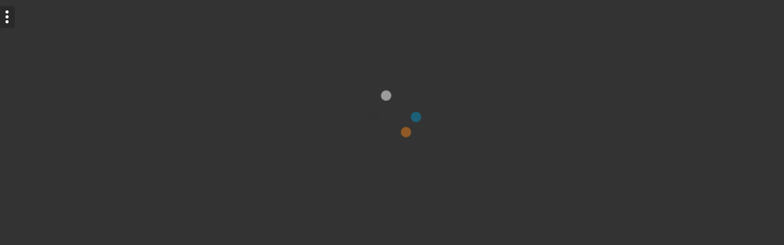

--- FILE ---
content_type: text/html; charset=UTF-8
request_url: https://play.famobi.com/cuties-kitty-rescue/A-DHPUB
body_size: 4589
content:
<!doctype html>
<html>
	<head>
		<meta charset="utf-8">
		<meta name="robots" content="index,follow">
		<meta http-equiv="Content-Type" content="text/html; charset=utf-8">
		<meta http-equiv="X-UA-Compatible" content="IE=edge,chrome=1">
		<meta name="viewport" content="initial-scale=1,maximum-scale=1,minimum-scale=1,user-scalable=no,width=device-width,minimal-ui">
		<meta name="apple-mobile-web-app-capable" content="yes">
		<meta name="apple-mobile-web-app-status-bar-style" content="black-translucent">
		<meta name="HandheldFriendly" content="true">
		<meta http-equiv="Cache-Control" content="no-cache, no-store, must-revalidate">

        		<meta property="og:url" 		content="https://play.famobi.com/cuties-kitty-rescue/A-DHPUB">
		<meta property="og:type"		content="website">
		<meta property="og:title"		content="Cutie's Kitty Rescue">
		<meta property="og:description"	content="Play Cutie's Kitty Rescue">
		<meta property="og:image" 		content="https://img.cdn.famobi.com/portal/html5games/images/tmp/CutiesKittyRescueTeaser.jpg">
		
		<title>Cutie's Kitty Rescue</title>
		<style>
		html, body {
			background: #000;
			color: #ff7;
			font: 14px/1.2 Arial, "Helvetica Neue", sans-serif;
			height: 100%;
		}

		.fg-preroll-trigger {
			cursor: pointer;
		}
		</style>
		<link rel="stylesheet" type="text/css" href="/assets/0.2-df562991/css/play.css">
				<link rel="canonical" href="https://play.famobi.com/cuties-kitty-rescue">
				<script src="/assets/0.2-df562991/js/helper.js"></script>
		<script>
			famobi_dataLayer = window.famobi_dataLayer || window.dataLayer || [];
		</script>
	</head>
	<body>
		<article itemscope itemtype="http://schema.org/CreativeWork">
	<meta itemprop="name" content="Cutie's Kitty Rescue">
	<meta itemprop="headline" content="Play &ldquo;Cutie's Kitty Rescue&rdquo; HTML5 Game directly in your browser">
	<meta itemprop="image" content="https://img.cdn.famobi.com/portal/html5games/images/tmp/CutiesKittyRescueTeaser.jpg">
	<meta itemprop="thumbnailUrl" content="https://img.cdn.famobi.com/portal/html5games/images/tmp/96/CutiesKittyRescueTeaser.jpg">
</article>
<script>
(function(){
	var body = document.getElementsByTagName('body')[0],
		gameId = "c7c4b40f-64cc-4a27-8041-5c35e448aead",
		affiliateId = "A-DHPUB",
		portalId = "a7b84257-e3e7-4c1c-8703-bd47e3f56bff",
		packageId = "cuties-kitty-rescue",
		redirectUrl = "https://games.cdn.famobi.com/html5games/c/cuties-kitty-rescue/v1/?fg_domain=play.famobi.com&fg_aid=A-DHPUB&fg_uid=c7c4b40f-64cc-4a27-8041-5c35e448aead&fg_pid=a7b84257-e3e7-4c1c-8703-bd47e3f56bff&fg_beat=145",
		isAffiliateUrl = "0",
		gameTeaser = "https://img.cdn.famobi.com/portal/html5games/images/tmp/CutiesKittyRescueTeaser.jpg",
		gameHeader = "https://img.cdn.famobi.com/portal/html5games/images/tmp/CutiesKittyRescueHeader.jpg",
		gameTitle = "Cutie's Kitty Rescue",
		portalParams = {"ad_ingame":true,"more_games_url":"https:\/\/www.mehry.cz","domains":{"primary":"mehry.cz"},"cms":{"active":false,"categories":[{"id":"skill","name":"Skill"},{"id":"quiz","name":"Quiz"},{"id":"match-3","name":"Match 3"},{"id":"girls","name":"Girls"},{"id":"racing","name":"Racing"},{"id":"cars","name":"Cars"},{"id":"jump-and-run","name":"Jump & Run"},{"id":"puzzle","name":"Puzzle"},{"id":"sports","name":"Sports"},{"id":"action","name":"Action"},{"id":"arcade","name":"Arcade"},{"id":"cooking","name":"Cooking"},{"id":"bubble-shooter","name":"Bubble Shooter"},{"id":"cards","name":"Card"}],"identifier":"mehrycz"},"dfp_available":true,"more_games_image":"\/portal\/a7b84257-e3e7-4c1c-8703-bd47e3f56bff\/more-games-button\/600x253\/5f5d16d7c1ca4.png","cache-buster":"5f5d16de7cd8d","logo":"\/portal\/a7b84257-e3e7-4c1c-8703-bd47e3f56bff\/icon\/260x60\/5f5d16d7d5046.png"},
		adProvider = "dfp",
		preventIFrame = "0",
		redirectTimer = null,
		isInsideFrame = (function() {
			try {
				return window.top !== window.self;
			} catch(e) {
				return true;
			}
		})(),
		isBannerEnabled = "",
		showWebmasterNotification = false,
		isRestricted = "",
		redirectToBlank = isInsideFrame && adProvider === "dfp" && portalParams.ad_ingame && !portalParams.dfp_available,
		
		getUrlParams = function(a, b, c) {
			a = /[?&]?([^=]+)=([^&]*)/g, b = document.location && document.location.search ? document.location.search.split("+").join(" ") : "";
			for (var d = {}; c = a.exec(b);) d[decodeURIComponent(c[1])] = decodeURIComponent(c[2]);
			return d;
		},

		isWrapper =
			true &&
			![
				"A-DENDAAPP",
				"A-MINESKIGAMES",
				"A-TR3Q1",
				"A-MONKEYGAMES-DEV",
				"A-MONKEYGAMES",
				"A-MONKEYGAMES-STAGING",
				"A-MINESKIGAMES-DEV",
				"A-CDTEST",
				"A-7QY40",
				"A-HUAWEIAPP",
				"A-O7SKJ",
				"A-SNAPCHAT",
				"A-AFGBETA",
				"A-YIELDLOVE",
				"A-INY7M",
				"A-HM15W",
				"A-VKGAMES"
			].includes(affiliateId) &&
			!getUrlParams().fg_wT &&
			!isInsideFrame &&
			packageId === "wrapper-game" &&
			!isBannerEnabled &&
			adProvider === "dfp" &&
			portalParams.ad_ingame &&
			portalParams.dfp_available,

		getGameLink = function() {
			return 'https://play.famobi.com/' + packageId + '/' + affiliateId;
		},
		getWrapperGameLink = function() {
			return 'https://play.famobi.com/wrapper/' + packageId + '/' + affiliateId;
		},
		getLinkToGame = function() {
			var originalRef = '';
			var params = getUrlParams();
			if (params.original_ref) {
				originalRef = params.original_ref;
			} else {
				originalRef = document.referrer;
			}
			
			var originalRefParam = '';
			if (originalRef.indexOf('&original_ref') > -1) {
				// preserve original_ref param while preventing endless appending when gameapi redirects to a fresh beat
				originalRefParam = originalRef.substr(originalRef.indexOf('&original_ref') + 1);
				if (originalRefParam.indexOf('&') > -1)
					originalRefParam = originalRefParam.substr(0, originalRefParam.indexOf('&'))
			} else {
				originalRefParam = 'original_ref=' + encodeURIComponent(originalRef);
			}
			redirectUrl = redirectUrl + (redirectUrl.indexOf('?') > -1 ? '&' : '?') + originalRefParam;
			return redirectUrl + (document.location.hash ? document.location.hash : '');
		},
		getHTML = function () {
			var game = {},
				type = '',
				linksLiNode = null,
				linksANode = null,
				linkClassName = '',
				linkText = '';

			var bodyNode = document.getElementsByTagName('body')[0];
			bodyNode.style.margin = 0;

			var fgAppsNode = document.createElement('div');
			fgAppsNode.id = 'fg-apps';

			var gameHeaderNode = document.createElement('div');
			gameHeaderNode.className = 'background';
			gameHeaderNode.style.backgroundImage = 'url(' + gameHeader + ')';
			fgAppsNode.appendChild(gameHeaderNode);

			var articleNode = document.createElement('article');
			var h1Node = document.createElement('h1');
			var titleNode = document.createElement('span');
			titleNode.innerHTML = gameTitle;

			var gameTeaserNode = document.createElement('img');
			gameTeaserNode.src = gameTeaser;
			gameTeaserNode.alt = '';

			h1Node.appendChild(gameTeaserNode);
			h1Node.appendChild(titleNode);

			target = redirectToBlank ? '_blank' : '_self';

			buttonContainerNode = document.createElement('div');
			buttonContainerNode.className = 'buttonContainer';

			buttonNode = document.createElement('a');
			buttonNode.className = 'cta';
			var cancelRedirectTimeout = function () {
				clearTimeout(redirectTimer);
			}
			// do both, doesn't harm
			buttonNode.addEventListener('touchend', cancelRedirectTimeout);
			buttonNode.addEventListener('click', cancelRedirectTimeout);

			buttonNode.setAttribute('href', getGameLink());
			buttonNode.setAttribute('target', target);
			buttonNode.innerHTML = 'Play';
			buttonContainerNode.appendChild(buttonNode);

			articleNode.appendChild(h1Node);
			articleNode.appendChild(buttonContainerNode);

			if (showWebmasterNotification) {
				infoNode = document.createElement('p');
				infoNode.className = 'info';
				infoNode.innerHTML = '<strong>@Webmasters:</strong> Please see the <a href="https://help.famobi.com/#use-games-in-an-iframe" target="_blank">Help section (&quot;I would like to use games in an iFrame - &hellip;&quot;).</a>';
				articleNode.appendChild(infoNode);

				if (affiliateId !== "A1000-1") {
					infoNode = document.createElement('p');
					infoNode.className = 'info';
					infoNode.innerHTML = 'Please make sure that our information is present in your <span style="font-weight: bold">/ads.txt</span> file, <a href="https://help.famobi.com/#\'ads.txt\'-What-is-it-and-why-do-i-need-it?" target="_blank">see more details in this help section (&quot;\'ads.txt\' What is it and why do i need it?&quot;).</a> You will be forwarded in a few seconds&hellip;';
					articleNode.appendChild(infoNode);
				}
			}

			fgAppsNode.appendChild(articleNode);
			bodyNode.appendChild(fgAppsNode);
		}
	;

	// Use dataLayer variables
	famobi_dataLayer.push({
		'event': 'api_redirect',
		'package_id': packageId,
		'affiliate_id': affiliateId,
		'redirect_type': 'game'
	});



	function initRedirect(url) {

		// @TODO  make a business case with google for adx for games inside webview
		if (["A-TDOHN", "A-DOT38"].indexOf(affiliateId) > -1) {
			// CTR policy violation
			redirectToBlank = true;
			showWebmasterNotification = true;
			affiliateId = "A1000-11";
		}

		if (document.referrer.indexOf("game01.ru") !== -1 ||
			document.referrer.indexOf("friv1.net") !== -1 ||
			document.referrer.indexOf("dutchycorp.space") !== -1) {
			// Violating content
			redirectToBlank = true;
			showWebmasterNotification = true;
			affiliateId = "A1000-11";
		}

		if (isInsideFrame && JSON.parse(preventIFrame)) {
			redirectToBlank = true;
		}

		// redirect poki/gamesys traffic to default affiliate (until case solved)
		if (["A-GAMESYS"].indexOf(affiliateId) > -1) {
			affiliateId = "A1000-11";
			window.location.replace(getGameLink());
			return;
		}

		if(isWrapper) {
			let urlParams = '?fg_wT=';

			if(Math.random() < 0.5) {
				urlParams += "A";
				window.location.replace(getWrapperGameLink() + urlParams);
			} else {
				urlParams += "B";
				window.location.replace(getGameLink() + urlParams);
			}
			return;
		}

		// H5 Game Ads AB Test
		// redirect part of traffic to affiliate for testing
		// if ((["solitaire-classic", "smarty-bubbles", "table-tennis-world-tour", "moto-x3m", "8-ball-billiards-classic", "smarty-bubbles-2", "pop-it-3d", "bubble-tower-3d", "zoo-boom", "penalty-shooters-2", "perfect-piano", "lovetester", "stair-race-3d", "bus-parking-3d", "okey-classic", "color-pixel-art-classic", "solitaire-klondike", "onet-connect-classic", "backgammon-classic", "bubble-woods", "element-blocks", "text-twist-2", "totemia-cursed-marbles", "spider-solitaire" ].indexOf(packageId) > -1)
		// 		&& (["A-H5ABTEST",
		// 			"A-AFGBETA",
		// 			"A-DENDAAPP",
		// 			"A-TOS21",
		// 			"A-GAME8-AFG",
		// 			"A-HUAWEIAPP",
		// 			"A-HUAWEI-QUICKAPPS",
		// 			"A-HUAWEI-BROWSER",
		// 			"A-HUAWEI-QUICKAPP-OMNOM",
		// 			"A-HUAWEI-BROWSER-OMNOM",
		// 			"A-GOLLERCEPTE",
		// 			"A-SPORX",
		// 			"A-KBCBANK",
		// 			"A-MINESKIGAMES",
		// 			"A-MINESKIGAMES-DEV",
		// 			"A-CK67R",
		// 			"A-TIKTOK"].indexOf(affiliateId) < 0)
		// 		&& !JSON.parse(isAffiliateUrl)
		// 		&& !isInsideFrame
		//         && portalParams.ad_ingame
		//         && Math.random() < 0.1) {		
		// 	var urlParams = '?original_aid=' + encodeURIComponent(affiliateId);
		// 	affiliateId = "A-H5ABTEST";
		// 	window.location.replace(getGameLink() + urlParams);
		// 	return;
		// }

		if (redirectToBlank) {
			if (affiliateId === "A1000-1" && !JSON.parse(preventIFrame)) {
				affiliateId = "A1000-11";
			}
			getHTML();
			redirectTimer = setTimeout(function() {
				window.top.location = getGameLink();
			}, 15E3);
		} else {
			incrHit(function(){
				window.location.replace(url);
			});
		}
	}

	function incrHit(callback) {
		var newImg = document.createElement('img');
		newImg.src = '/play/hit/' + gameId + '/' + affiliateId;
		newImg.setAttribute('width', "1");
		newImg.setAttribute('height', "1");

		function trackWithGoogleAndContinue() {
			setTimeout(callback, 250);
		}

		if (typeof callback == "function"){
			newImg.onload = trackWithGoogleAndContinue;
			newImg.onerror = trackWithGoogleAndContinue;
		}
		body.appendChild(newImg);
	}

	initRedirect(getLinkToGame());
})();
</script>
<noscript>
	<h2>Redirecting to &ldquo;Cutie's Kitty Rescue&rdquo;&hellip;</h2>
	<p>
		<a href="https://games.cdn.famobi.com/html5games/c/cuties-kitty-rescue/v1/?fg_domain=play.famobi.com&fg_aid=A-DHPUB&fg_uid=c7c4b40f-64cc-4a27-8041-5c35e448aead&fg_pid=a7b84257-e3e7-4c1c-8703-bd47e3f56bff&fg_beat=145" style="color:#fff">Play this HTML5 Game</a>
		<a href="https://famobi.com/privacy" style="color:#fff">About Privacy at Famobi</a>
	</p>
</noscript>

	</body>
</html>

--- FILE ---
content_type: text/html
request_url: https://games.cdn.famobi.com/html5games/c/cuties-kitty-rescue/v1/?fg_domain=play.famobi.com&fg_aid=A-DHPUB&fg_uid=c7c4b40f-64cc-4a27-8041-5c35e448aead&fg_pid=a7b84257-e3e7-4c1c-8703-bd47e3f56bff&fg_beat=145&original_ref=
body_size: 1020
content:
<!DOCTYPE HTML>
<html>
<head>
	<title></title>
	<meta charset="utf-8">
	<meta http-equiv="X-UA-Compatible" content="chrome=1, IE=edge">
	<meta name="format-detection" content="telephone=no">
	<meta name="HandheldFriendly" content="true" />
	<meta name="apple-mobile-web-app-capable" content="yes">
	<meta name="apple-mobile-web-app-status-bar-style" content="black">
	<meta name="format-detection" content="telephone=no">
	<meta name="HandheldFriendly" content="true" />
	<meta name="robots" content="noindex,nofollow" />
	<meta name="apple-mobile-web-app-capable" content="yes" />
	<meta name="apple-mobile-web-app-status-bar-style" content="black" />
	<meta name="apple-mobile-web-app-title" content="Phaser App">
	<meta name="viewport" id="vpr" content="initial-scale=1.0, maximum-scale=1.01, minimum-scale=1.0, width=device-width, minimal-ui" />
	<link rel="stylesheet" href="css/stylesheet.css" type="text/css" charset="utf-8" />

	<script>
		// Package-ID
		window.famobi_gameID = "cuties-kitty-rescue";
		window.famobi_gameJS = ["dist/all.js", function(){

			helper.init();

			global.logicWidth = 640;
			global.logicHeight = 1020;
			global.landscape = false;
			global.simulatedMobile = false;
			global.forceWidth =  false;
			global.astrid = true;

			global.skeletonMode = false; // false kan buat game kalian
			global.respMode = 0; // 1 = EXPERIMENTAL (ALPHA VER), 0 = old skool
			//global.webFontArr = ["Roboto::latin"]

			window.createPhaser = function() {

				//By default we set
				// device canvas size
				//	Add the States your game has.
				//	You don't have to do this in the html, it could be done in your Boot state too, but for simplicity I'll keep it here.
				game.state.add('Boot', BasicGame.Boot);
				game.state.add('Preloader', BasicGame.Preloader);
				game.state.add('cmainmenu', cmainmenu);
				game.state.add('cgame', cgame);
				game.state.add('cnextlevel', cnextlevel);
				game.state.add('cending', cending);
				game.state.add('cfailed', cfailed);
				game.state.add('ctutor', ctutor);

				//	Now start the Boot state.
				game.state.start('Boot');
			}

			setTimeout(helper.initOnLoad, 1000);
		}];

		(function (document, url, fgJS, firstJS) {
		     fgJS = document.createElement('script');
		     firstJS = document.getElementsByTagName('script')[0];
		     fgJS.src = url + encodeURIComponent(document.location.href);
		     firstJS.parentNode.insertBefore(fgJS, firstJS);
		})(document, '/html5games/gameapi/v1.js?e=');
	</script>
</head>

<body>
<div id="brim-mask">
        <!-- Content displayed to the user when in full view. -->
        <div id="swipe">
        	<p>Swipe up to go fullscreen and play the game</p>
        	<p>&#8593</p>
        </div>
    </div>

    <div id="brim-main">
    	<div id="orientation2">
		</div>
    </div>
	<div id="keple">
		<div id="game">

		</div>
	</div>
	<div id="orientationqw">
	</div>
</body>
</html>

--- FILE ---
content_type: text/javascript;charset=UTF-8
request_url: https://api.famobi.com/assets/0.2-df562991/js/gameapi.js
body_size: 102542
content:
"use strict";

// gameapi.js

window.famobi_gameID = window.famobi_gameID || '';
window.famobi_gameJS = window.famobi_gameJS || [];



var detection = (function() {
	var mod = {is:{}},
		d,
		ua = navigator.userAgent;
	mod.detect = {
		html5: function() {
			return document.createElement('canvas').getContext !== undefined;
		},
		touch: function() {
			var supportsTouch = 'ontouchstart' in window || navigator.msMaxTouchPoints;
			return !!supportsTouch;
		},
		android: function() {
			return !!ua.match(/Android/i);
		},
		ios: function() {
			return !!ua.match(/iPhone|iPad|iPod/i);
		},
		ios7: function(){
			return mod.detect.ios && ua.match(/version\/7\./i);
		},
		bb10: function() {
			return !!ua.match(/BB10/i);
		},
		windows: function() {
			return !!ua.match(/Windows/i);
		},
		webkitVersion: function() {
			var regex = new RegExp(/AppleWebKit\/([\d.]+)/),
				result = regex.exec(ua),
				webkitVersion = result === null ? false : parseFloat(result[1]);
			return webkitVersion;
		},
		androidStockBrowser: function() {
			if (mod.is.android && mod.is.webkitVersion && mod.is.webkitVersion < 537) {
				return true;
			}
			return false;
		},
		standalone: function() {
			return !!window.navigator.standalone;
		},
		smartphone: function() {
			return (ua.match(/Android.*Mobile|iPhone|IEMobile|WPDesktop|BB10/i)) ? true : false;
		},
		tablet: function() {
			// Android smartphones have the combination Android...Mobile, tablets only Android
			var androidTablet = (mod.is.android && !mod.is.smartphone),
				iPad = ua.match(/iPad/i) ? true : false;
			return (androidTablet || iPad);
		},
		pc: function() {
			return (!mod.is.smartphone && !mod.is.tablet);
		},
		phantom: function() {
			return !!(window.callPhantom || ua.match(/PhantomJS/));
		},
		iframe: function() {
			try {
				return window.self !== window.top;
			} catch (e) {
				return true;
			}
		}
	};

	for (d in mod.detect) {
		if (typeof mod.detect[d] === 'function') {
			mod.is[d] = mod.detect[d]();
		}
	}

	return mod;
})();



/*!
 * @overview es6-promise - a tiny implementation of Promises/A+.
 * @copyright Copyright (c) 2014 Yehuda Katz, Tom Dale, Stefan Penner and contributors (Conversion to ES6 API by Jake Archibald)
 * @license   Licensed under MIT license
 *            See https://raw.githubusercontent.com/jakearchibald/es6-promise/master/LICENSE
 * @version   3.2.1
 */

(function(){"use strict";function t(t){return"function"==typeof t||"object"==typeof t&&null!==t}function e(t){return"function"==typeof t}function n(t){G=t}function r(t){Q=t}function o(){return function(){process.nextTick(a)}}function i(){return function(){B(a)}}function s(){var t=0,e=new X(a),n=document.createTextNode("");return e.observe(n,{characterData:!0}),function(){n.data=t=++t%2}}function u(){var t=new MessageChannel;return t.port1.onmessage=a,function(){t.port2.postMessage(0)}}function c(){return function(){setTimeout(a,1)}}function a(){for(var t=0;J>t;t+=2){var e=tt[t],n=tt[t+1];e(n),tt[t]=void 0,tt[t+1]=void 0}J=0}function f(){try{var t=require,e=t("vertx");return B=e.runOnLoop||e.runOnContext,i()}catch(n){return c()}}function l(t,e){var n=this,r=new this.constructor(p);void 0===r[rt]&&k(r);var o=n._state;if(o){var i=arguments[o-1];Q(function(){x(o,r,i,n._result)})}else E(n,r,t,e);return r}function h(t){var e=this;if(t&&"object"==typeof t&&t.constructor===e)return t;var n=new e(p);return g(n,t),n}function p(){}function _(){return new TypeError("You cannot resolve a promise with itself")}function d(){return new TypeError("A promises callback cannot return that same promise.")}function v(t){try{return t.then}catch(e){return ut.error=e,ut}}function y(t,e,n,r){try{t.call(e,n,r)}catch(o){return o}}function m(t,e,n){Q(function(t){var r=!1,o=y(n,e,function(n){r||(r=!0,e!==n?g(t,n):S(t,n))},function(e){r||(r=!0,j(t,e))},"Settle: "+(t._label||" unknown promise"));!r&&o&&(r=!0,j(t,o))},t)}function b(t,e){e._state===it?S(t,e._result):e._state===st?j(t,e._result):E(e,void 0,function(e){g(t,e)},function(e){j(t,e)})}function w(t,n,r){n.constructor===t.constructor&&r===et&&constructor.resolve===nt?b(t,n):r===ut?j(t,ut.error):void 0===r?S(t,n):e(r)?m(t,n,r):S(t,n)}function g(e,n){e===n?j(e,_()):t(n)?w(e,n,v(n)):S(e,n)}function A(t){t._onerror&&t._onerror(t._result),T(t)}function S(t,e){t._state===ot&&(t._result=e,t._state=it,0!==t._subscribers.length&&Q(T,t))}function j(t,e){t._state===ot&&(t._state=st,t._result=e,Q(A,t))}function E(t,e,n,r){var o=t._subscribers,i=o.length;t._onerror=null,o[i]=e,o[i+it]=n,o[i+st]=r,0===i&&t._state&&Q(T,t)}function T(t){var e=t._subscribers,n=t._state;if(0!==e.length){for(var r,o,i=t._result,s=0;s<e.length;s+=3)r=e[s],o=e[s+n],r?x(n,r,o,i):o(i);t._subscribers.length=0}}function M(){this.error=null}function P(t,e){try{return t(e)}catch(n){return ct.error=n,ct}}function x(t,n,r,o){var i,s,u,c,a=e(r);if(a){if(i=P(r,o),i===ct?(c=!0,s=i.error,i=null):u=!0,n===i)return void j(n,d())}else i=o,u=!0;n._state!==ot||(a&&u?g(n,i):c?j(n,s):t===it?S(n,i):t===st&&j(n,i))}function C(t,e){try{e(function(e){g(t,e)},function(e){j(t,e)})}catch(n){j(t,n)}}function O(){return at++}function k(t){t[rt]=at++,t._state=void 0,t._result=void 0,t._subscribers=[]}function Y(t){return new _t(this,t).promise}function q(t){var e=this;return new e(I(t)?function(n,r){for(var o=t.length,i=0;o>i;i++)e.resolve(t[i]).then(n,r)}:function(t,e){e(new TypeError("You must pass an array to race."))})}function F(t){var e=this,n=new e(p);return j(n,t),n}function D(){throw new TypeError("You must pass a resolver function as the first argument to the promise constructor")}function K(){throw new TypeError("Failed to construct 'Promise': Please use the 'new' operator, this object constructor cannot be called as a function.")}function L(t){this[rt]=O(),this._result=this._state=void 0,this._subscribers=[],p!==t&&("function"!=typeof t&&D(),this instanceof L?C(this,t):K())}function N(t,e){this._instanceConstructor=t,this.promise=new t(p),this.promise[rt]||k(this.promise),I(e)?(this._input=e,this.length=e.length,this._remaining=e.length,this._result=new Array(this.length),0===this.length?S(this.promise,this._result):(this.length=this.length||0,this._enumerate(),0===this._remaining&&S(this.promise,this._result))):j(this.promise,U())}function U(){return new Error("Array Methods must be provided an Array")}function W(){var t;if("undefined"!=typeof global)t=global;else if("undefined"!=typeof self)t=self;else try{t=Function("return this")()}catch(e){throw new Error("polyfill failed because global object is unavailable in this environment")}var n=t.Promise;(!n||"[object Promise]"!==Object.prototype.toString.call(n.resolve())||n.cast)&&(t.Promise=pt)}var z;z=Array.isArray?Array.isArray:function(t){return"[object Array]"===Object.prototype.toString.call(t)};var B,G,H,I=z,J=0,Q=function(t,e){tt[J]=t,tt[J+1]=e,J+=2,2===J&&(G?G(a):H())},R="undefined"!=typeof window?window:void 0,V=R||{},X=V.MutationObserver||V.WebKitMutationObserver,Z="undefined"==typeof self&&"undefined"!=typeof process&&"[object process]"==={}.toString.call(process),$="undefined"!=typeof Uint8ClampedArray&&"undefined"!=typeof importScripts&&"undefined"!=typeof MessageChannel,tt=new Array(1e3);H=Z?o():X?s():$?u():void 0===R&&"function"==typeof require?f():c();var et=l,nt=h,rt=Math.random().toString(36).substring(16),ot=void 0,it=1,st=2,ut=new M,ct=new M,at=0,ft=Y,lt=q,ht=F,pt=L;L.all=ft,L.race=lt,L.resolve=nt,L.reject=ht,L._setScheduler=n,L._setAsap=r,L._asap=Q,L.prototype={constructor:L,then:et,"catch":function(t){return this.then(null,t)}};var _t=N;N.prototype._enumerate=function(){for(var t=this.length,e=this._input,n=0;this._state===ot&&t>n;n++)this._eachEntry(e[n],n)},N.prototype._eachEntry=function(t,e){var n=this._instanceConstructor,r=n.resolve;if(r===nt){var o=v(t);if(o===et&&t._state!==ot)this._settledAt(t._state,e,t._result);else if("function"!=typeof o)this._remaining--,this._result[e]=t;else if(n===pt){var i=new n(p);w(i,t,o),this._willSettleAt(i,e)}else this._willSettleAt(new n(function(e){e(t)}),e)}else this._willSettleAt(r(t),e)},N.prototype._settledAt=function(t,e,n){var r=this.promise;r._state===ot&&(this._remaining--,t===st?j(r,n):this._result[e]=n),0===this._remaining&&S(r,this._result)},N.prototype._willSettleAt=function(t,e){var n=this;E(t,void 0,function(t){n._settledAt(it,e,t)},function(t){n._settledAt(st,e,t)})};var dt=W,vt={Promise:pt,polyfill:dt};"function"==typeof define&&define.amd?define(function(){return vt}):"undefined"!=typeof module&&module.exports?module.exports=vt:"undefined"!=typeof this&&(this.ES6Promise=vt),dt()}).call(this);



/* Zepto v1.2.0 - zepto event ajax form ie - zeptojs.com/license */
!function(t,e){"function"==typeof define&&define.amd?define(function(){return e(t)}):e(t)}(this,function(t){var e=function(){function $(t){return null==t?String(t):S[C.call(t)]||"object"}function F(t){return"function"==$(t)}function k(t){return null!=t&&t==t.window}function M(t){return null!=t&&t.nodeType==t.DOCUMENT_NODE}function R(t){return"object"==$(t)}function Z(t){return R(t)&&!k(t)&&Object.getPrototypeOf(t)==Object.prototype}function z(t){var e=!!t&&"length"in t&&t.length,n=r.type(t);return"function"!=n&&!k(t)&&("array"==n||0===e||"number"==typeof e&&e>0&&e-1 in t)}function q(t){return a.call(t,function(t){return null!=t})}function H(t){return t.length>0?r.fn.concat.apply([],t):t}function I(t){return t.replace(/::/g,"/").replace(/([A-Z]+)([A-Z][a-z])/g,"$1_$2").replace(/([a-z\d])([A-Z])/g,"$1_$2").replace(/_/g,"-").toLowerCase()}function V(t){return t in l?l[t]:l[t]=new RegExp("(^|\\s)"+t+"(\\s|$)")}function _(t,e){return"number"!=typeof e||h[I(t)]?e:e+"px"}function B(t){var e,n;return c[t]||(e=f.createElement(t),f.body.appendChild(e),n=getComputedStyle(e,"").getPropertyValue("display"),e.parentNode.removeChild(e),"none"==n&&(n="block"),c[t]=n),c[t]}function U(t){return"children"in t?u.call(t.children):r.map(t.childNodes,function(t){return 1==t.nodeType?t:void 0})}function X(t,e){var n,r=t?t.length:0;for(n=0;r>n;n++)this[n]=t[n];this.length=r,this.selector=e||""}function J(t,r,i){for(n in r)i&&(Z(r[n])||L(r[n]))?(Z(r[n])&&!Z(t[n])&&(t[n]={}),L(r[n])&&!L(t[n])&&(t[n]=[]),J(t[n],r[n],i)):r[n]!==e&&(t[n]=r[n])}function W(t,e){return null==e?r(t):r(t).filter(e)}function Y(t,e,n,r){return F(e)?e.call(t,n,r):e}function G(t,e,n){null==n?t.removeAttribute(e):t.setAttribute(e,n)}function K(t,n){var r=t.className||"",i=r&&r.baseVal!==e;return n===e?i?r.baseVal:r:void(i?r.baseVal=n:t.className=n)}function Q(t){try{return t?"true"==t||("false"==t?!1:"null"==t?null:+t+""==t?+t:/^[\[\{]/.test(t)?r.parseJSON(t):t):t}catch(e){return t}}function tt(t,e){e(t);for(var n=0,r=t.childNodes.length;r>n;n++)tt(t.childNodes[n],e)}var e,n,r,i,O,P,o=[],s=o.concat,a=o.filter,u=o.slice,f=t.document,c={},l={},h={"column-count":1,columns:1,"font-weight":1,"line-height":1,opacity:1,"z-index":1,zoom:1},p=/^\s*<(\w+|!)[^>]*>/,d=/^<(\w+)\s*\/?>(?:<\/\1>|)$/,m=/<(?!area|br|col|embed|hr|img|input|link|meta|param)(([\w:]+)[^>]*)\/>/gi,g=/^(?:body|html)$/i,v=/([A-Z])/g,y=["val","css","html","text","data","width","height","offset"],x=["after","prepend","before","append"],b=f.createElement("table"),E=f.createElement("tr"),j={tr:f.createElement("tbody"),tbody:b,thead:b,tfoot:b,td:E,th:E,"*":f.createElement("div")},w=/complete|loaded|interactive/,T=/^[\w-]*$/,S={},C=S.toString,N={},A=f.createElement("div"),D={tabindex:"tabIndex",readonly:"readOnly","for":"htmlFor","class":"className",maxlength:"maxLength",cellspacing:"cellSpacing",cellpadding:"cellPadding",rowspan:"rowSpan",colspan:"colSpan",usemap:"useMap",frameborder:"frameBorder",contenteditable:"contentEditable"},L=Array.isArray||function(t){return t instanceof Array};return N.matches=function(t,e){if(!e||!t||1!==t.nodeType)return!1;var n=t.matches||t.webkitMatchesSelector||t.mozMatchesSelector||t.oMatchesSelector||t.matchesSelector;if(n)return n.call(t,e);var r,i=t.parentNode,o=!i;return o&&(i=A).appendChild(t),r=~N.qsa(i,e).indexOf(t),o&&A.removeChild(t),r},O=function(t){return t.replace(/-+(.)?/g,function(t,e){return e?e.toUpperCase():""})},P=function(t){return a.call(t,function(e,n){return t.indexOf(e)==n})},N.fragment=function(t,n,i){var o,s,a;return d.test(t)&&(o=r(f.createElement(RegExp.$1))),o||(t.replace&&(t=t.replace(m,"<$1></$2>")),n===e&&(n=p.test(t)&&RegExp.$1),n in j||(n="*"),a=j[n],a.innerHTML=""+t,o=r.each(u.call(a.childNodes),function(){a.removeChild(this)})),Z(i)&&(s=r(o),r.each(i,function(t,e){y.indexOf(t)>-1?s[t](e):s.attr(t,e)})),o},N.Z=function(t,e){return new X(t,e)},N.isZ=function(t){return t instanceof N.Z},N.init=function(t,n){var i;if(!t)return N.Z();if("string"==typeof t)if(t=t.trim(),"<"==t[0]&&p.test(t))i=N.fragment(t,RegExp.$1,n),t=null;else{if(n!==e)return r(n).find(t);i=N.qsa(f,t)}else{if(F(t))return r(f).ready(t);if(N.isZ(t))return t;if(L(t))i=q(t);else if(R(t))i=[t],t=null;else if(p.test(t))i=N.fragment(t.trim(),RegExp.$1,n),t=null;else{if(n!==e)return r(n).find(t);i=N.qsa(f,t)}}return N.Z(i,t)},r=function(t,e){return N.init(t,e)},r.extend=function(t){var e,n=u.call(arguments,1);return"boolean"==typeof t&&(e=t,t=n.shift()),n.forEach(function(n){J(t,n,e)}),t},N.qsa=function(t,e){var n,r="#"==e[0],i=!r&&"."==e[0],o=r||i?e.slice(1):e,s=T.test(o);return t.getElementById&&s&&r?(n=t.getElementById(o))?[n]:[]:1!==t.nodeType&&9!==t.nodeType&&11!==t.nodeType?[]:u.call(s&&!r&&t.getElementsByClassName?i?t.getElementsByClassName(o):t.getElementsByTagName(e):t.querySelectorAll(e))},r.contains=f.documentElement.contains?function(t,e){return t!==e&&t.contains(e)}:function(t,e){for(;e&&(e=e.parentNode);)if(e===t)return!0;return!1},r.type=$,r.isFunction=F,r.isWindow=k,r.isArray=L,r.isPlainObject=Z,r.isEmptyObject=function(t){var e;for(e in t)return!1;return!0},r.isNumeric=function(t){var e=Number(t),n=typeof t;return null!=t&&"boolean"!=n&&("string"!=n||t.length)&&!isNaN(e)&&isFinite(e)||!1},r.inArray=function(t,e,n){return o.indexOf.call(e,t,n)},r.camelCase=O,r.trim=function(t){return null==t?"":String.prototype.trim.call(t)},r.uuid=0,r.support={},r.expr={},r.noop=function(){},r.map=function(t,e){var n,i,o,r=[];if(z(t))for(i=0;i<t.length;i++)n=e(t[i],i),null!=n&&r.push(n);else for(o in t)n=e(t[o],o),null!=n&&r.push(n);return H(r)},r.each=function(t,e){var n,r;if(z(t)){for(n=0;n<t.length;n++)if(e.call(t[n],n,t[n])===!1)return t}else for(r in t)if(e.call(t[r],r,t[r])===!1)return t;return t},r.grep=function(t,e){return a.call(t,e)},t.JSON&&(r.parseJSON=JSON.parse),r.each("Boolean Number String Function Array Date RegExp Object Error".split(" "),function(t,e){S["[object "+e+"]"]=e.toLowerCase()}),r.fn={constructor:N.Z,length:0,forEach:o.forEach,reduce:o.reduce,push:o.push,sort:o.sort,splice:o.splice,indexOf:o.indexOf,concat:function(){var t,e,n=[];for(t=0;t<arguments.length;t++)e=arguments[t],n[t]=N.isZ(e)?e.toArray():e;return s.apply(N.isZ(this)?this.toArray():this,n)},map:function(t){return r(r.map(this,function(e,n){return t.call(e,n,e)}))},slice:function(){return r(u.apply(this,arguments))},ready:function(t){return w.test(f.readyState)&&f.body?t(r):f.addEventListener("DOMContentLoaded",function(){t(r)},!1),this},get:function(t){return t===e?u.call(this):this[t>=0?t:t+this.length]},toArray:function(){return this.get()},size:function(){return this.length},remove:function(){return this.each(function(){null!=this.parentNode&&this.parentNode.removeChild(this)})},each:function(t){return o.every.call(this,function(e,n){return t.call(e,n,e)!==!1}),this},filter:function(t){return F(t)?this.not(this.not(t)):r(a.call(this,function(e){return N.matches(e,t)}))},add:function(t,e){return r(P(this.concat(r(t,e))))},is:function(t){return this.length>0&&N.matches(this[0],t)},not:function(t){var n=[];if(F(t)&&t.call!==e)this.each(function(e){t.call(this,e)||n.push(this)});else{var i="string"==typeof t?this.filter(t):z(t)&&F(t.item)?u.call(t):r(t);this.forEach(function(t){i.indexOf(t)<0&&n.push(t)})}return r(n)},has:function(t){return this.filter(function(){return R(t)?r.contains(this,t):r(this).find(t).size()})},eq:function(t){return-1===t?this.slice(t):this.slice(t,+t+1)},first:function(){var t=this[0];return t&&!R(t)?t:r(t)},last:function(){var t=this[this.length-1];return t&&!R(t)?t:r(t)},find:function(t){var e,n=this;return e=t?"object"==typeof t?r(t).filter(function(){var t=this;return o.some.call(n,function(e){return r.contains(e,t)})}):1==this.length?r(N.qsa(this[0],t)):this.map(function(){return N.qsa(this,t)}):r()},closest:function(t,e){var n=[],i="object"==typeof t&&r(t);return this.each(function(r,o){for(;o&&!(i?i.indexOf(o)>=0:N.matches(o,t));)o=o!==e&&!M(o)&&o.parentNode;o&&n.indexOf(o)<0&&n.push(o)}),r(n)},parents:function(t){for(var e=[],n=this;n.length>0;)n=r.map(n,function(t){return(t=t.parentNode)&&!M(t)&&e.indexOf(t)<0?(e.push(t),t):void 0});return W(e,t)},parent:function(t){return W(P(this.pluck("parentNode")),t)},children:function(t){return W(this.map(function(){return U(this)}),t)},contents:function(){return this.map(function(){return this.contentDocument||u.call(this.childNodes)})},siblings:function(t){return W(this.map(function(t,e){return a.call(U(e.parentNode),function(t){return t!==e})}),t)},empty:function(){return this.each(function(){this.innerHTML=""})},pluck:function(t){return r.map(this,function(e){return e[t]})},show:function(){return this.each(function(){"none"==this.style.display&&(this.style.display=""),"none"==getComputedStyle(this,"").getPropertyValue("display")&&(this.style.display=B(this.nodeName))})},replaceWith:function(t){return this.before(t).remove()},wrap:function(t){var e=F(t);if(this[0]&&!e)var n=r(t).get(0),i=n.parentNode||this.length>1;return this.each(function(o){r(this).wrapAll(e?t.call(this,o):i?n.cloneNode(!0):n)})},wrapAll:function(t){if(this[0]){r(this[0]).before(t=r(t));for(var e;(e=t.children()).length;)t=e.first();r(t).append(this)}return this},wrapInner:function(t){var e=F(t);return this.each(function(n){var i=r(this),o=i.contents(),s=e?t.call(this,n):t;o.length?o.wrapAll(s):i.append(s)})},unwrap:function(){return this.parent().each(function(){r(this).replaceWith(r(this).children())}),this},clone:function(){return this.map(function(){return this.cloneNode(!0)})},hide:function(){return this.css("display","none")},toggle:function(t){return this.each(function(){var n=r(this);(t===e?"none"==n.css("display"):t)?n.show():n.hide()})},prev:function(t){return r(this.pluck("previousElementSibling")).filter(t||"*")},next:function(t){return r(this.pluck("nextElementSibling")).filter(t||"*")},html:function(t){return 0 in arguments?this.each(function(e){var n=this.innerHTML;r(this).empty().append(Y(this,t,e,n))}):0 in this?this[0].innerHTML:null},text:function(t){return 0 in arguments?this.each(function(e){var n=Y(this,t,e,this.textContent);this.textContent=null==n?"":""+n}):0 in this?this.pluck("textContent").join(""):null},attr:function(t,r){var i;return"string"!=typeof t||1 in arguments?this.each(function(e){if(1===this.nodeType)if(R(t))for(n in t)G(this,n,t[n]);else G(this,t,Y(this,r,e,this.getAttribute(t)))}):0 in this&&1==this[0].nodeType&&null!=(i=this[0].getAttribute(t))?i:e},removeAttr:function(t){return this.each(function(){1===this.nodeType&&t.split(" ").forEach(function(t){G(this,t)},this)})},prop:function(t,e){return t=D[t]||t,1 in arguments?this.each(function(n){this[t]=Y(this,e,n,this[t])}):this[0]&&this[0][t]},removeProp:function(t){return t=D[t]||t,this.each(function(){delete this[t]})},data:function(t,n){var r="data-"+t.replace(v,"-$1").toLowerCase(),i=1 in arguments?this.attr(r,n):this.attr(r);return null!==i?Q(i):e},val:function(t){return 0 in arguments?(null==t&&(t=""),this.each(function(e){this.value=Y(this,t,e,this.value)})):this[0]&&(this[0].multiple?r(this[0]).find("option").filter(function(){return this.selected}).pluck("value"):this[0].value)},offset:function(e){if(e)return this.each(function(t){var n=r(this),i=Y(this,e,t,n.offset()),o=n.offsetParent().offset(),s={top:i.top-o.top,left:i.left-o.left};"static"==n.css("position")&&(s.position="relative"),n.css(s)});if(!this.length)return null;if(f.documentElement!==this[0]&&!r.contains(f.documentElement,this[0]))return{top:0,left:0};var n=this[0].getBoundingClientRect();return{left:n.left+t.pageXOffset,top:n.top+t.pageYOffset,width:Math.round(n.width),height:Math.round(n.height)}},css:function(t,e){if(arguments.length<2){var i=this[0];if("string"==typeof t){if(!i)return;return i.style[O(t)]||getComputedStyle(i,"").getPropertyValue(t)}if(L(t)){if(!i)return;var o={},s=getComputedStyle(i,"");return r.each(t,function(t,e){o[e]=i.style[O(e)]||s.getPropertyValue(e)}),o}}var a="";if("string"==$(t))e||0===e?a=I(t)+":"+_(t,e):this.each(function(){this.style.removeProperty(I(t))});else for(n in t)t[n]||0===t[n]?a+=I(n)+":"+_(n,t[n])+";":this.each(function(){this.style.removeProperty(I(n))});return this.each(function(){this.style.cssText+=";"+a})},index:function(t){return t?this.indexOf(r(t)[0]):this.parent().children().indexOf(this[0])},hasClass:function(t){return t?o.some.call(this,function(t){return this.test(K(t))},V(t)):!1},addClass:function(t){return t?this.each(function(e){if("className"in this){i=[];var n=K(this),o=Y(this,t,e,n);o.split(/\s+/g).forEach(function(t){r(this).hasClass(t)||i.push(t)},this),i.length&&K(this,n+(n?" ":"")+i.join(" "))}}):this},removeClass:function(t){return this.each(function(n){if("className"in this){if(t===e)return K(this,"");i=K(this),Y(this,t,n,i).split(/\s+/g).forEach(function(t){i=i.replace(V(t)," ")}),K(this,i.trim())}})},toggleClass:function(t,n){return t?this.each(function(i){var o=r(this),s=Y(this,t,i,K(this));s.split(/\s+/g).forEach(function(t){(n===e?!o.hasClass(t):n)?o.addClass(t):o.removeClass(t)})}):this},scrollTop:function(t){if(this.length){var n="scrollTop"in this[0];return t===e?n?this[0].scrollTop:this[0].pageYOffset:this.each(n?function(){this.scrollTop=t}:function(){this.scrollTo(this.scrollX,t)})}},scrollLeft:function(t){if(this.length){var n="scrollLeft"in this[0];return t===e?n?this[0].scrollLeft:this[0].pageXOffset:this.each(n?function(){this.scrollLeft=t}:function(){this.scrollTo(t,this.scrollY)})}},position:function(){if(this.length){var t=this[0],e=this.offsetParent(),n=this.offset(),i=g.test(e[0].nodeName)?{top:0,left:0}:e.offset();return n.top-=parseFloat(r(t).css("margin-top"))||0,n.left-=parseFloat(r(t).css("margin-left"))||0,i.top+=parseFloat(r(e[0]).css("border-top-width"))||0,i.left+=parseFloat(r(e[0]).css("border-left-width"))||0,{top:n.top-i.top,left:n.left-i.left}}},offsetParent:function(){return this.map(function(){for(var t=this.offsetParent||f.body;t&&!g.test(t.nodeName)&&"static"==r(t).css("position");)t=t.offsetParent;return t})}},r.fn.detach=r.fn.remove,["width","height"].forEach(function(t){var n=t.replace(/./,function(t){return t[0].toUpperCase()});r.fn[t]=function(i){var o,s=this[0];return i===e?k(s)?s["inner"+n]:M(s)?s.documentElement["scroll"+n]:(o=this.offset())&&o[t]:this.each(function(e){s=r(this),s.css(t,Y(this,i,e,s[t]()))})}}),x.forEach(function(n,i){var o=i%2;r.fn[n]=function(){var n,a,s=r.map(arguments,function(t){var i=[];return n=$(t),"array"==n?(t.forEach(function(t){return t.nodeType!==e?i.push(t):r.zepto.isZ(t)?i=i.concat(t.get()):void(i=i.concat(N.fragment(t)))}),i):"object"==n||null==t?t:N.fragment(t)}),u=this.length>1;return s.length<1?this:this.each(function(e,n){a=o?n:n.parentNode,n=0==i?n.nextSibling:1==i?n.firstChild:2==i?n:null;var c=r.contains(f.documentElement,a);s.forEach(function(e){if(u)e=e.cloneNode(!0);else if(!a)return r(e).remove();a.insertBefore(e,n),c&&tt(e,function(e){if(!(null==e.nodeName||"SCRIPT"!==e.nodeName.toUpperCase()||e.type&&"text/javascript"!==e.type||e.src)){var n=e.ownerDocument?e.ownerDocument.defaultView:t;n.eval.call(n,e.innerHTML)}})})})},r.fn[o?n+"To":"insert"+(i?"Before":"After")]=function(t){return r(t)[n](this),this}}),N.Z.prototype=X.prototype=r.fn,N.uniq=P,N.deserializeValue=Q,r.zepto=N,r}();return t.Zepto=e,void 0===t.$&&(t.$=e),function(e){function h(t){return t._zid||(t._zid=n++)}function p(t,e,n,r){if(e=d(e),e.ns)var i=m(e.ns);return(a[h(t)]||[]).filter(function(t){return t&&(!e.e||t.e==e.e)&&(!e.ns||i.test(t.ns))&&(!n||h(t.fn)===h(n))&&(!r||t.sel==r)})}function d(t){var e=(""+t).split(".");return{e:e[0],ns:e.slice(1).sort().join(" ")}}function m(t){return new RegExp("(?:^| )"+t.replace(" "," .* ?")+"(?: |$)")}function g(t,e){return t.del&&!f&&t.e in c||!!e}function v(t){return l[t]||f&&c[t]||t}function y(t,n,i,o,s,u,f){var c=h(t),p=a[c]||(a[c]=[]);n.split(/\s/).forEach(function(n){if("ready"==n)return e(document).ready(i);var a=d(n);a.fn=i,a.sel=s,a.e in l&&(i=function(t){var n=t.relatedTarget;return!n||n!==this&&!e.contains(this,n)?a.fn.apply(this,arguments):void 0}),a.del=u;var c=u||i;a.proxy=function(e){if(e=T(e),!e.isImmediatePropagationStopped()){e.data=o;var n=c.apply(t,e._args==r?[e]:[e].concat(e._args));return n===!1&&(e.preventDefault(),e.stopPropagation()),n}},a.i=p.length,p.push(a),"addEventListener"in t&&t.addEventListener(v(a.e),a.proxy,g(a,f))})}function x(t,e,n,r,i){var o=h(t);(e||"").split(/\s/).forEach(function(e){p(t,e,n,r).forEach(function(e){delete a[o][e.i],"removeEventListener"in t&&t.removeEventListener(v(e.e),e.proxy,g(e,i))})})}function T(t,n){return(n||!t.isDefaultPrevented)&&(n||(n=t),e.each(w,function(e,r){var i=n[e];t[e]=function(){return this[r]=b,i&&i.apply(n,arguments)},t[r]=E}),t.timeStamp||(t.timeStamp=Date.now()),(n.defaultPrevented!==r?n.defaultPrevented:"returnValue"in n?n.returnValue===!1:n.getPreventDefault&&n.getPreventDefault())&&(t.isDefaultPrevented=b)),t}function S(t){var e,n={originalEvent:t};for(e in t)j.test(e)||t[e]===r||(n[e]=t[e]);return T(n,t)}var r,n=1,i=Array.prototype.slice,o=e.isFunction,s=function(t){return"string"==typeof t},a={},u={},f="onfocusin"in t,c={focus:"focusin",blur:"focusout"},l={mouseenter:"mouseover",mouseleave:"mouseout"};u.click=u.mousedown=u.mouseup=u.mousemove="MouseEvents",e.event={add:y,remove:x},e.proxy=function(t,n){var r=2 in arguments&&i.call(arguments,2);if(o(t)){var a=function(){return t.apply(n,r?r.concat(i.call(arguments)):arguments)};return a._zid=h(t),a}if(s(n))return r?(r.unshift(t[n],t),e.proxy.apply(null,r)):e.proxy(t[n],t);throw new TypeError("expected function")},e.fn.bind=function(t,e,n){return this.on(t,e,n)},e.fn.unbind=function(t,e){return this.off(t,e)},e.fn.one=function(t,e,n,r){return this.on(t,e,n,r,1)};var b=function(){return!0},E=function(){return!1},j=/^([A-Z]|returnValue$|layer[XY]$|webkitMovement[XY]$)/,w={preventDefault:"isDefaultPrevented",stopImmediatePropagation:"isImmediatePropagationStopped",stopPropagation:"isPropagationStopped"};e.fn.delegate=function(t,e,n){return this.on(e,t,n)},e.fn.undelegate=function(t,e,n){return this.off(e,t,n)},e.fn.live=function(t,n){return e(document.body).delegate(this.selector,t,n),this},e.fn.die=function(t,n){return e(document.body).undelegate(this.selector,t,n),this},e.fn.on=function(t,n,a,u,f){var c,l,h=this;return t&&!s(t)?(e.each(t,function(t,e){h.on(t,n,a,e,f)}),h):(s(n)||o(u)||u===!1||(u=a,a=n,n=r),(u===r||a===!1)&&(u=a,a=r),u===!1&&(u=E),h.each(function(r,o){f&&(c=function(t){return x(o,t.type,u),u.apply(this,arguments)}),n&&(l=function(t){var r,s=e(t.target).closest(n,o).get(0);return s&&s!==o?(r=e.extend(S(t),{currentTarget:s,liveFired:o}),(c||u).apply(s,[r].concat(i.call(arguments,1)))):void 0}),y(o,t,u,a,n,l||c)}))},e.fn.off=function(t,n,i){var a=this;return t&&!s(t)?(e.each(t,function(t,e){a.off(t,n,e)}),a):(s(n)||o(i)||i===!1||(i=n,n=r),i===!1&&(i=E),a.each(function(){x(this,t,i,n)}))},e.fn.trigger=function(t,n){return t=s(t)||e.isPlainObject(t)?e.Event(t):T(t),t._args=n,this.each(function(){t.type in c&&"function"==typeof this[t.type]?this[t.type]():"dispatchEvent"in this?this.dispatchEvent(t):e(this).triggerHandler(t,n)})},e.fn.triggerHandler=function(t,n){var r,i;return this.each(function(o,a){r=S(s(t)?e.Event(t):t),r._args=n,r.target=a,e.each(p(a,t.type||t),function(t,e){return i=e.proxy(r),r.isImmediatePropagationStopped()?!1:void 0})}),i},"focusin focusout focus blur load resize scroll unload click dblclick mousedown mouseup mousemove mouseover mouseout mouseenter mouseleave change select keydown keypress keyup error".split(" ").forEach(function(t){e.fn[t]=function(e){return 0 in arguments?this.bind(t,e):this.trigger(t)}}),e.Event=function(t,e){s(t)||(e=t,t=e.type);var n=document.createEvent(u[t]||"Events"),r=!0;if(e)for(var i in e)"bubbles"==i?r=!!e[i]:n[i]=e[i];return n.initEvent(t,r,!0),T(n)}}(e),function(e){function p(t,n,r){var i=e.Event(n);return e(t).trigger(i,r),!i.isDefaultPrevented()}function d(t,e,n,i){return t.global?p(e||r,n,i):void 0}function m(t){t.global&&0===e.active++&&d(t,null,"ajaxStart")}function g(t){t.global&&!--e.active&&d(t,null,"ajaxStop")}function v(t,e){var n=e.context;return e.beforeSend.call(n,t,e)===!1||d(e,n,"ajaxBeforeSend",[t,e])===!1?!1:void d(e,n,"ajaxSend",[t,e])}function y(t,e,n,r){var i=n.context,o="success";n.success.call(i,t,o,e),r&&r.resolveWith(i,[t,o,e]),d(n,i,"ajaxSuccess",[e,n,t]),b(o,e,n)}function x(t,e,n,r,i){var o=r.context;r.error.call(o,n,e,t),i&&i.rejectWith(o,[n,e,t]),d(r,o,"ajaxError",[n,r,t||e]),b(e,n,r)}function b(t,e,n){var r=n.context;n.complete.call(r,e,t),d(n,r,"ajaxComplete",[e,n]),g(n)}function E(t,e,n){if(n.dataFilter==j)return t;var r=n.context;return n.dataFilter.call(r,t,e)}function j(){}function w(t){return t&&(t=t.split(";",2)[0]),t&&(t==c?"html":t==f?"json":a.test(t)?"script":u.test(t)&&"xml")||"text"}function T(t,e){return""==e?t:(t+"&"+e).replace(/[&?]{1,2}/,"?")}function S(t){t.processData&&t.data&&"string"!=e.type(t.data)&&(t.data=e.param(t.data,t.traditional)),!t.data||t.type&&"GET"!=t.type.toUpperCase()&&"jsonp"!=t.dataType||(t.url=T(t.url,t.data),t.data=void 0)}function C(t,n,r,i){return e.isFunction(n)&&(i=r,r=n,n=void 0),e.isFunction(r)||(i=r,r=void 0),{url:t,data:n,success:r,dataType:i}}function O(t,n,r,i){var o,s=e.isArray(n),a=e.isPlainObject(n);e.each(n,function(n,u){o=e.type(u),i&&(n=r?i:i+"["+(a||"object"==o||"array"==o?n:"")+"]"),!i&&s?t.add(u.name,u.value):"array"==o||!r&&"object"==o?O(t,u,r,n):t.add(n,u)})}var i,o,n=+new Date,r=t.document,s=/<script\b[^<]*(?:(?!<\/script>)<[^<]*)*<\/script>/gi,a=/^(?:text|application)\/javascript/i,u=/^(?:text|application)\/xml/i,f="application/json",c="text/html",l=/^\s*$/,h=r.createElement("a");h.href=t.location.href,e.active=0,e.ajaxJSONP=function(i,o){if(!("type"in i))return e.ajax(i);var c,p,s=i.jsonpCallback,a=(e.isFunction(s)?s():s)||"Zepto"+n++,u=r.createElement("script"),f=t[a],l=function(t){e(u).triggerHandler("error",t||"abort")},h={abort:l};return o&&o.promise(h),e(u).on("load error",function(n,r){clearTimeout(p),e(u).off().remove(),"error"!=n.type&&c?y(c[0],h,i,o):x(null,r||"error",h,i,o),t[a]=f,c&&e.isFunction(f)&&f(c[0]),f=c=void 0}),v(h,i)===!1?(l("abort"),h):(t[a]=function(){c=arguments},u.src=i.url.replace(/\?(.+)=\?/,"?$1="+a),r.head.appendChild(u),i.timeout>0&&(p=setTimeout(function(){l("timeout")},i.timeout)),h)},e.ajaxSettings={type:"GET",beforeSend:j,success:j,error:j,complete:j,context:null,global:!0,xhr:function(){return new t.XMLHttpRequest},accepts:{script:"text/javascript, application/javascript, application/x-javascript",json:f,xml:"application/xml, text/xml",html:c,text:"text/plain"},crossDomain:!1,timeout:0,processData:!0,cache:!0,dataFilter:j},e.ajax=function(n){var u,f,s=e.extend({},n||{}),a=e.Deferred&&e.Deferred();for(i in e.ajaxSettings)void 0===s[i]&&(s[i]=e.ajaxSettings[i]);m(s),s.crossDomain||(u=r.createElement("a"),u.href=s.url,u.href=u.href,s.crossDomain=h.protocol+"//"+h.host!=u.protocol+"//"+u.host),s.url||(s.url=t.location.toString()),(f=s.url.indexOf("#"))>-1&&(s.url=s.url.slice(0,f)),S(s);var c=s.dataType,p=/\?.+=\?/.test(s.url);if(p&&(c="jsonp"),s.cache!==!1&&(n&&n.cache===!0||"script"!=c&&"jsonp"!=c)||(s.url=T(s.url,"_="+Date.now())),"jsonp"==c)return p||(s.url=T(s.url,s.jsonp?s.jsonp+"=?":s.jsonp===!1?"":"callback=?")),e.ajaxJSONP(s,a);var P,d=s.accepts[c],g={},b=function(t,e){g[t.toLowerCase()]=[t,e]},C=/^([\w-]+:)\/\//.test(s.url)?RegExp.$1:t.location.protocol,N=s.xhr(),O=N.setRequestHeader;if(a&&a.promise(N),s.crossDomain||b("X-Requested-With","XMLHttpRequest"),b("Accept",d||"*/*"),(d=s.mimeType||d)&&(d.indexOf(",")>-1&&(d=d.split(",",2)[0]),N.overrideMimeType&&N.overrideMimeType(d)),(s.contentType||s.contentType!==!1&&s.data&&"GET"!=s.type.toUpperCase())&&b("Content-Type",s.contentType||"application/x-www-form-urlencoded"),s.headers)for(o in s.headers)b(o,s.headers[o]);if(N.setRequestHeader=b,N.onreadystatechange=function(){if(4==N.readyState){N.onreadystatechange=j,clearTimeout(P);var t,n=!1;if(N.status>=200&&N.status<300||304==N.status||0==N.status&&"file:"==C){if(c=c||w(s.mimeType||N.getResponseHeader("content-type")),"arraybuffer"==N.responseType||"blob"==N.responseType)t=N.response;else{t=N.responseText;try{t=E(t,c,s),"script"==c?(1,eval)(t):"xml"==c?t=N.responseXML:"json"==c&&(t=l.test(t)?null:e.parseJSON(t))}catch(r){n=r}if(n)return x(n,"parsererror",N,s,a)}y(t,N,s,a)}else x(N.statusText||null,N.status?"error":"abort",N,s,a)}},v(N,s)===!1)return N.abort(),x(null,"abort",N,s,a),N;var A="async"in s?s.async:!0;if(N.open(s.type,s.url,A,s.username,s.password),s.xhrFields)for(o in s.xhrFields)N[o]=s.xhrFields[o];for(o in g)O.apply(N,g[o]);return s.timeout>0&&(P=setTimeout(function(){N.onreadystatechange=j,N.abort(),x(null,"timeout",N,s,a)},s.timeout)),N.send(s.data?s.data:null),N},e.get=function(){return e.ajax(C.apply(null,arguments))},e.post=function(){var t=C.apply(null,arguments);return t.type="POST",e.ajax(t)},e.getJSON=function(){var t=C.apply(null,arguments);return t.dataType="json",e.ajax(t)},e.fn.load=function(t,n,r){if(!this.length)return this;var a,i=this,o=t.split(/\s/),u=C(t,n,r),f=u.success;return o.length>1&&(u.url=o[0],a=o[1]),u.success=function(t){i.html(a?e("<div>").html(t.replace(s,"")).find(a):t),f&&f.apply(i,arguments)},e.ajax(u),this};var N=encodeURIComponent;e.param=function(t,n){var r=[];return r.add=function(t,n){e.isFunction(n)&&(n=n()),null==n&&(n=""),this.push(N(t)+"="+N(n))},O(r,t,n),r.join("&").replace(/%20/g,"+")}}(e),function(t){t.fn.serializeArray=function(){var e,n,r=[],i=function(t){return t.forEach?t.forEach(i):void r.push({name:e,value:t})};return this[0]&&t.each(this[0].elements,function(r,o){n=o.type,e=o.name,e&&"fieldset"!=o.nodeName.toLowerCase()&&!o.disabled&&"submit"!=n&&"reset"!=n&&"button"!=n&&"file"!=n&&("radio"!=n&&"checkbox"!=n||o.checked)&&i(t(o).val())}),r},t.fn.serialize=function(){var t=[];return this.serializeArray().forEach(function(e){t.push(encodeURIComponent(e.name)+"="+encodeURIComponent(e.value))}),t.join("&")},t.fn.submit=function(e){if(0 in arguments)this.bind("submit",e);else if(this.length){var n=t.Event("submit");this.eq(0).trigger(n),n.isDefaultPrevented()||this.get(0).submit()}return this}}(e),function(){try{getComputedStyle(void 0)}catch(e){var n=getComputedStyle;t.getComputedStyle=function(t,e){try{return n(t,e)}catch(r){return null}}}}(),e});



// see https://github.com/blai/fashionista/issues/2
;(function ($) {
	$.getScript = function(src, func, error_func) {
		var script = document.createElement('script');
		script.async = "async";
		script.src = src;
		if (func) {
			script.onload = func;
		}
		if (error_func) {
			script.onerror = error_func;
		}
		document.getElementsByTagName("head")[0].appendChild( script );
	}
})(Zepto);



/* sockjs-client v1.0.3 | http://sockjs.org | MIT license */
!function(t){if("object"==typeof exports&&"undefined"!=typeof module)module.exports=t();else if("function"==typeof define&&define.amd)define([],t);else{var e;"undefined"!=typeof window?e=window:"undefined"!=typeof global?e=global:"undefined"!=typeof self&&(e=self),e.SockJS=t()}}(function(){var t;return function e(t,n,r){function i(s,a){if(!n[s]){if(!t[s]){var u="function"==typeof require&&require;if(!a&&u)return u(s,!0);if(o)return o(s,!0);var l=new Error("Cannot find module '"+s+"'");throw l.code="MODULE_NOT_FOUND",l}var c=n[s]={exports:{}};t[s][0].call(c.exports,function(e){var n=t[s][1][e];return i(n?n:e)},c,c.exports,e,t,n,r)}return n[s].exports}for(var o="function"==typeof require&&require,s=0;s<r.length;s++)i(r[s]);return i}({1:[function(t,e){(function(n){"use strict";var r=t("./transport-list");e.exports=t("./main")(r),"_sockjs_onload"in n&&setTimeout(n._sockjs_onload,1)}).call(this,"undefined"!=typeof global?global:"undefined"!=typeof self?self:"undefined"!=typeof window?window:{})},{"./main":14,"./transport-list":16}],2:[function(t,e){"use strict";function n(){i.call(this),this.initEvent("close",!1,!1),this.wasClean=!1,this.code=0,this.reason=""}var r=t("inherits"),i=t("./event");r(n,i),e.exports=n},{"./event":4,inherits:54}],3:[function(t,e){"use strict";function n(){i.call(this)}var r=t("inherits"),i=t("./eventtarget");r(n,i),n.prototype.removeAllListeners=function(t){t?delete this._listeners[t]:this._listeners={}},n.prototype.once=function(t,e){function n(){r.removeListener(t,n),i||(i=!0,e.apply(this,arguments))}var r=this,i=!1;this.on(t,n)},n.prototype.emit=function(t){var e=this._listeners[t];if(e)for(var n=Array.prototype.slice.call(arguments,1),r=0;r<e.length;r++)e[r].apply(this,n)},n.prototype.on=n.prototype.addListener=i.prototype.addEventListener,n.prototype.removeListener=i.prototype.removeEventListener,e.exports.EventEmitter=n},{"./eventtarget":5,inherits:54}],4:[function(t,e){"use strict";function n(t){this.type=t}n.prototype.initEvent=function(t,e,n){return this.type=t,this.bubbles=e,this.cancelable=n,this.timeStamp=+new Date,this},n.prototype.stopPropagation=function(){},n.prototype.preventDefault=function(){},n.CAPTURING_PHASE=1,n.AT_TARGET=2,n.BUBBLING_PHASE=3,e.exports=n},{}],5:[function(t,e){"use strict";function n(){this._listeners={}}n.prototype.addEventListener=function(t,e){t in this._listeners||(this._listeners[t]=[]);var n=this._listeners[t];-1===n.indexOf(e)&&(n=n.concat([e])),this._listeners[t]=n},n.prototype.removeEventListener=function(t,e){var n=this._listeners[t];if(n){var r=n.indexOf(e);return-1!==r?void(n.length>1?this._listeners[t]=n.slice(0,r).concat(n.slice(r+1)):delete this._listeners[t]):void 0}},n.prototype.dispatchEvent=function(t){var e=t.type,n=Array.prototype.slice.call(arguments,0);if(this["on"+e]&&this["on"+e].apply(this,n),e in this._listeners)for(var r=this._listeners[e],i=0;i<r.length;i++)r[i].apply(this,n)},e.exports=n},{}],6:[function(t,e){"use strict";function n(t){i.call(this),this.initEvent("message",!1,!1),this.data=t}var r=t("inherits"),i=t("./event");r(n,i),e.exports=n},{"./event":4,inherits:54}],7:[function(t,e){"use strict";function n(t){this._transport=t,t.on("message",this._transportMessage.bind(this)),t.on("close",this._transportClose.bind(this))}var r=t("json3"),i=t("./utils/iframe");n.prototype._transportClose=function(t,e){i.postMessage("c",r.stringify([t,e]))},n.prototype._transportMessage=function(t){i.postMessage("t",t)},n.prototype._send=function(t){this._transport.send(t)},n.prototype._close=function(){this._transport.close(),this._transport.removeAllListeners()},e.exports=n},{"./utils/iframe":47,json3:55}],8:[function(t,e){"use strict";var n=t("./utils/url"),r=t("./utils/event"),i=t("json3"),o=t("./facade"),s=t("./info-iframe-receiver"),a=t("./utils/iframe"),u=t("./location");e.exports=function(t,e){var l={};e.forEach(function(t){t.facadeTransport&&(l[t.facadeTransport.transportName]=t.facadeTransport)}),l[s.transportName]=s;var c;t.bootstrap_iframe=function(){var e;a.currentWindowId=u.hash.slice(1);var s=function(r){if(r.source===parent&&("undefined"==typeof c&&(c=r.origin),r.origin===c)){var s;try{s=i.parse(r.data)}catch(f){return}if(s.windowId===a.currentWindowId)switch(s.type){case"s":var h;try{h=i.parse(s.data)}catch(f){break}var d=h[0],p=h[1],v=h[2],m=h[3];if(d!==t.version)throw new Error('Incompatibile SockJS! Main site uses: "'+d+'", the iframe: "'+t.version+'".');if(!n.isOriginEqual(v,u.href)||!n.isOriginEqual(m,u.href))throw new Error("Can't connect to different domain from within an iframe. ("+u.href+", "+v+", "+m+")");e=new o(new l[p](v,m));break;case"m":e._send(s.data);break;case"c":e&&e._close(),e=null}}};r.attachEvent("message",s),a.postMessage("s")}}},{"./facade":7,"./info-iframe-receiver":10,"./location":13,"./utils/event":46,"./utils/iframe":47,"./utils/url":52,debug:void 0,json3:55}],9:[function(t,e){"use strict";function n(t,e){r.call(this);var n=this,i=+new Date;this.xo=new e("GET",t),this.xo.once("finish",function(t,e){var r,a;if(200===t){if(a=+new Date-i,e)try{r=o.parse(e)}catch(u){}s.isObject(r)||(r={})}n.emit("finish",r,a),n.removeAllListeners()})}var r=t("events").EventEmitter,i=t("inherits"),o=t("json3"),s=t("./utils/object");i(n,r),n.prototype.close=function(){this.removeAllListeners(),this.xo.close()},e.exports=n},{"./utils/object":49,debug:void 0,events:3,inherits:54,json3:55}],10:[function(t,e){"use strict";function n(t){var e=this;i.call(this),this.ir=new a(t,s),this.ir.once("finish",function(t,n){e.ir=null,e.emit("message",o.stringify([t,n]))})}var r=t("inherits"),i=t("events").EventEmitter,o=t("json3"),s=t("./transport/sender/xhr-local"),a=t("./info-ajax");r(n,i),n.transportName="iframe-info-receiver",n.prototype.close=function(){this.ir&&(this.ir.close(),this.ir=null),this.removeAllListeners()},e.exports=n},{"./info-ajax":9,"./transport/sender/xhr-local":37,events:3,inherits:54,json3:55}],11:[function(t,e){(function(n){"use strict";function r(t,e){var r=this;i.call(this);var o=function(){var n=r.ifr=new u(l.transportName,e,t);n.once("message",function(t){if(t){var e;try{e=s.parse(t)}catch(n){return r.emit("finish"),void r.close()}var i=e[0],o=e[1];r.emit("finish",i,o)}r.close()}),n.once("close",function(){r.emit("finish"),r.close()})};n.document.body?o():a.attachEvent("load",o)}var i=t("events").EventEmitter,o=t("inherits"),s=t("json3"),a=t("./utils/event"),u=t("./transport/iframe"),l=t("./info-iframe-receiver");o(r,i),r.enabled=function(){return u.enabled()},r.prototype.close=function(){this.ifr&&this.ifr.close(),this.removeAllListeners(),this.ifr=null},e.exports=r}).call(this,"undefined"!=typeof global?global:"undefined"!=typeof self?self:"undefined"!=typeof window?window:{})},{"./info-iframe-receiver":10,"./transport/iframe":22,"./utils/event":46,debug:void 0,events:3,inherits:54,json3:55}],12:[function(t,e){"use strict";function n(t,e){var n=this;r.call(this),setTimeout(function(){n.doXhr(t,e)},0)}var r=t("events").EventEmitter,i=t("inherits"),o=t("./utils/url"),s=t("./transport/sender/xdr"),a=t("./transport/sender/xhr-cors"),u=t("./transport/sender/xhr-local"),l=t("./transport/sender/xhr-fake"),c=t("./info-iframe"),f=t("./info-ajax");i(n,r),n._getReceiver=function(t,e,n){return n.sameOrigin?new f(e,u):a.enabled?new f(e,a):s.enabled&&n.sameScheme?new f(e,s):c.enabled()?new c(t,e):new f(e,l)},n.prototype.doXhr=function(t,e){var r=this,i=o.addPath(t,"/info");this.xo=n._getReceiver(t,i,e),this.timeoutRef=setTimeout(function(){r._cleanup(!1),r.emit("finish")},n.timeout),this.xo.once("finish",function(t,e){r._cleanup(!0),r.emit("finish",t,e)})},n.prototype._cleanup=function(t){clearTimeout(this.timeoutRef),this.timeoutRef=null,!t&&this.xo&&this.xo.close(),this.xo=null},n.prototype.close=function(){this.removeAllListeners(),this._cleanup(!1)},n.timeout=8e3,e.exports=n},{"./info-ajax":9,"./info-iframe":11,"./transport/sender/xdr":34,"./transport/sender/xhr-cors":35,"./transport/sender/xhr-fake":36,"./transport/sender/xhr-local":37,"./utils/url":52,debug:void 0,events:3,inherits:54}],13:[function(t,e){(function(t){"use strict";e.exports=t.location||{origin:"http://localhost:80",protocol:"http",host:"localhost",port:80,href:"http://localhost/",hash:""}}).call(this,"undefined"!=typeof global?global:"undefined"!=typeof self?self:"undefined"!=typeof window?window:{})},{}],14:[function(t,e){(function(n){"use strict";function r(t,e,n){if(!(this instanceof r))return new r(t,e,n);if(arguments.length<1)throw new TypeError("Failed to construct 'SockJS: 1 argument required, but only 0 present");b.call(this),this.readyState=r.CONNECTING,this.extensions="",this.protocol="",n=n||{},n.protocols_whitelist&&m.warn("'protocols_whitelist' is DEPRECATED. Use 'transports' instead."),this._transportsWhitelist=n.transports;var i=n.sessionId||8;if("function"==typeof i)this._generateSessionId=i;else{if("number"!=typeof i)throw new TypeError("If sessionId is used in the options, it needs to be a number or a function.");this._generateSessionId=function(){return l.string(i)}}this._server=n.server||l.numberString(1e3);var o=new s(t);if(!o.host||!o.protocol)throw new SyntaxError("The URL '"+t+"' is invalid");if(o.hash)throw new SyntaxError("The URL must not contain a fragment");if("http:"!==o.protocol&&"https:"!==o.protocol)throw new SyntaxError("The URL's scheme must be either 'http:' or 'https:'. '"+o.protocol+"' is not allowed.");var a="https:"===o.protocol;if("https"===g.protocol&&!a)throw new Error("SecurityError: An insecure SockJS connection may not be initiated from a page loaded over HTTPS");e?Array.isArray(e)||(e=[e]):e=[];var u=e.sort();u.forEach(function(t,e){if(!t)throw new SyntaxError("The protocols entry '"+t+"' is invalid.");if(e<u.length-1&&t===u[e+1])throw new SyntaxError("The protocols entry '"+t+"' is duplicated.")});var c=f.getOrigin(g.href);this._origin=c?c.toLowerCase():null,o.set("pathname",o.pathname.replace(/\/+$/,"")),this.url=o.href,this._urlInfo={nullOrigin:!v.hasDomain(),sameOrigin:f.isOriginEqual(this.url,g.href),sameScheme:f.isSchemeEqual(this.url,g.href)},this._ir=new _(this.url,this._urlInfo),this._ir.once("finish",this._receiveInfo.bind(this))}function i(t){return 1e3===t||t>=3e3&&4999>=t}t("./shims");var o,s=t("url-parse"),a=t("inherits"),u=t("json3"),l=t("./utils/random"),c=t("./utils/escape"),f=t("./utils/url"),h=t("./utils/event"),d=t("./utils/transport"),p=t("./utils/object"),v=t("./utils/browser"),m=t("./utils/log"),y=t("./event/event"),b=t("./event/eventtarget"),g=t("./location"),w=t("./event/close"),x=t("./event/trans-message"),_=t("./info-receiver");a(r,b),r.prototype.close=function(t,e){if(t&&!i(t))throw new Error("InvalidAccessError: Invalid code");if(e&&e.length>123)throw new SyntaxError("reason argument has an invalid length");if(this.readyState!==r.CLOSING&&this.readyState!==r.CLOSED){var n=!0;this._close(t||1e3,e||"Normal closure",n)}},r.prototype.send=function(t){if("string"!=typeof t&&(t=""+t),this.readyState===r.CONNECTING)throw new Error("InvalidStateError: The connection has not been established yet");this.readyState===r.OPEN&&this._transport.send(c.quote(t))},r.version=t("./version"),r.CONNECTING=0,r.OPEN=1,r.CLOSING=2,r.CLOSED=3,r.prototype._receiveInfo=function(t,e){if(this._ir=null,!t)return void this._close(1002,"Cannot connect to server");this._rto=this.countRTO(e),this._transUrl=t.base_url?t.base_url:this.url,t=p.extend(t,this._urlInfo);var n=o.filterToEnabled(this._transportsWhitelist,t);this._transports=n.main,this._connect()},r.prototype._connect=function(){for(var t=this._transports.shift();t;t=this._transports.shift()){if(t.needBody&&(!n.document.body||"undefined"!=typeof n.document.readyState&&"complete"!==n.document.readyState&&"interactive"!==n.document.readyState))return this._transports.unshift(t),void h.attachEvent("load",this._connect.bind(this));var e=this._rto*t.roundTrips||5e3;this._transportTimeoutId=setTimeout(this._transportTimeout.bind(this),e);var r=f.addPath(this._transUrl,"/"+this._server+"/"+this._generateSessionId()),i=new t(r,this._transUrl);return i.on("message",this._transportMessage.bind(this)),i.once("close",this._transportClose.bind(this)),i.transportName=t.transportName,void(this._transport=i)}this._close(2e3,"All transports failed",!1)},r.prototype._transportTimeout=function(){this.readyState===r.CONNECTING&&this._transportClose(2007,"Transport timed out")},r.prototype._transportMessage=function(t){var e,n=this,r=t.slice(0,1),i=t.slice(1);switch(r){case"o":return void this._open();case"h":return void this.dispatchEvent(new y("heartbeat"))}if(i)try{e=u.parse(i)}catch(o){}if("undefined"!=typeof e)switch(r){case"a":Array.isArray(e)&&e.forEach(function(t){n.dispatchEvent(new x(t))});break;case"m":this.dispatchEvent(new x(e));break;case"c":Array.isArray(e)&&2===e.length&&this._close(e[0],e[1],!0)}},r.prototype._transportClose=function(t,e){return this._transport&&(this._transport.removeAllListeners(),this._transport=null,this.transport=null),i(t)||2e3===t||this.readyState!==r.CONNECTING?void this._close(t,e):void this._connect()},r.prototype._open=function(){this.readyState===r.CONNECTING?(this._transportTimeoutId&&(clearTimeout(this._transportTimeoutId),this._transportTimeoutId=null),this.readyState=r.OPEN,this.transport=this._transport.transportName,this.dispatchEvent(new y("open"))):this._close(1006,"Server lost session")},r.prototype._close=function(t,e,n){var i=!1;if(this._ir&&(i=!0,this._ir.close(),this._ir=null),this._transport&&(this._transport.close(),this._transport=null,this.transport=null),this.readyState===r.CLOSED)throw new Error("InvalidStateError: SockJS has already been closed");this.readyState=r.CLOSING,setTimeout(function(){this.readyState=r.CLOSED,i&&this.dispatchEvent(new y("error"));var o=new w("close");o.wasClean=n||!1,o.code=t||1e3,o.reason=e,this.dispatchEvent(o),this.onmessage=this.onclose=this.onerror=null}.bind(this),0)},r.prototype.countRTO=function(t){return t>100?4*t:300+t},e.exports=function(e){return o=d(e),t("./iframe-bootstrap")(r,e),r}}).call(this,"undefined"!=typeof global?global:"undefined"!=typeof self?self:"undefined"!=typeof window?window:{})},{"./event/close":2,"./event/event":4,"./event/eventtarget":5,"./event/trans-message":6,"./iframe-bootstrap":8,"./info-receiver":12,"./location":13,"./shims":15,"./utils/browser":44,"./utils/escape":45,"./utils/event":46,"./utils/log":48,"./utils/object":49,"./utils/random":50,"./utils/transport":51,"./utils/url":52,"./version":53,debug:void 0,inherits:54,json3:55,"url-parse":56}],15:[function(){"use strict";function t(t){var e=+t;return e!==e?e=0:0!==e&&e!==1/0&&e!==-(1/0)&&(e=(e>0||-1)*Math.floor(Math.abs(e))),e}function e(t){return t>>>0}function n(){}var r,i=Array.prototype,o=Object.prototype,s=Function.prototype,a=String.prototype,u=i.slice,l=o.toString,c=function(t){return"[object Function]"===o.toString.call(t)},f=function(t){return"[object Array]"===l.call(t)},h=function(t){return"[object String]"===l.call(t)},d=Object.defineProperty&&function(){try{return Object.defineProperty({},"x",{}),!0}catch(t){return!1}}();r=d?function(t,e,n,r){!r&&e in t||Object.defineProperty(t,e,{configurable:!0,enumerable:!1,writable:!0,value:n})}:function(t,e,n,r){!r&&e in t||(t[e]=n)};var p=function(t,e,n){for(var i in e)o.hasOwnProperty.call(e,i)&&r(t,i,e[i],n)},v=function(t){if(null==t)throw new TypeError("can't convert "+t+" to object");return Object(t)};p(s,{bind:function(t){var e=this;if(!c(e))throw new TypeError("Function.prototype.bind called on incompatible "+e);for(var r=u.call(arguments,1),i=function(){if(this instanceof l){var n=e.apply(this,r.concat(u.call(arguments)));return Object(n)===n?n:this}return e.apply(t,r.concat(u.call(arguments)))},o=Math.max(0,e.length-r.length),s=[],a=0;o>a;a++)s.push("$"+a);var l=Function("binder","return function ("+s.join(",")+"){ return binder.apply(this, arguments); }")(i);return e.prototype&&(n.prototype=e.prototype,l.prototype=new n,n.prototype=null),l}}),p(Array,{isArray:f});var m=Object("a"),y="a"!==m[0]||!(0 in m),b=function(t){var e=!0,n=!0;return t&&(t.call("foo",function(t,n,r){"object"!=typeof r&&(e=!1)}),t.call([1],function(){n="string"==typeof this},"x")),!!t&&e&&n};p(i,{forEach:function(t){var e=v(this),n=y&&h(this)?this.split(""):e,r=arguments[1],i=-1,o=n.length>>>0;if(!c(t))throw new TypeError;for(;++i<o;)i in n&&t.call(r,n[i],i,e)}},!b(i.forEach));var g=Array.prototype.indexOf&&-1!==[0,1].indexOf(1,2);p(i,{indexOf:function(e){var n=y&&h(this)?this.split(""):v(this),r=n.length>>>0;if(!r)return-1;var i=0;for(arguments.length>1&&(i=t(arguments[1])),i=i>=0?i:Math.max(0,r+i);r>i;i++)if(i in n&&n[i]===e)return i;return-1}},g);var w=a.split;2!=="ab".split(/(?:ab)*/).length||4!==".".split(/(.?)(.?)/).length||"t"==="tesst".split(/(s)*/)[1]||4!=="test".split(/(?:)/,-1).length||"".split(/.?/).length||".".split(/()()/).length>1?!function(){var t=void 0===/()??/.exec("")[1];a.split=function(n,r){var o=this;if(void 0===n&&0===r)return[];if("[object RegExp]"!==l.call(n))return w.call(this,n,r);var s,a,u,c,f=[],h=(n.ignoreCase?"i":"")+(n.multiline?"m":"")+(n.extended?"x":"")+(n.sticky?"y":""),d=0;for(n=new RegExp(n.source,h+"g"),o+="",t||(s=new RegExp("^"+n.source+"$(?!\\s)",h)),r=void 0===r?-1>>>0:e(r);(a=n.exec(o))&&(u=a.index+a[0].length,!(u>d&&(f.push(o.slice(d,a.index)),!t&&a.length>1&&a[0].replace(s,function(){for(var t=1;t<arguments.length-2;t++)void 0===arguments[t]&&(a[t]=void 0)}),a.length>1&&a.index<o.length&&i.push.apply(f,a.slice(1)),c=a[0].length,d=u,f.length>=r)));)n.lastIndex===a.index&&n.lastIndex++;return d===o.length?(c||!n.test(""))&&f.push(""):f.push(o.slice(d)),f.length>r?f.slice(0,r):f}}():"0".split(void 0,0).length&&(a.split=function(t,e){return void 0===t&&0===e?[]:w.call(this,t,e)});var x="	\n\f\r   ᠎             　\u2028\u2029﻿",_="​",E="["+x+"]",j=new RegExp("^"+E+E+"*"),T=new RegExp(E+E+"*$"),S=a.trim&&(x.trim()||!_.trim());p(a,{trim:function(){if(void 0===this||null===this)throw new TypeError("can't convert "+this+" to object");return String(this).replace(j,"").replace(T,"")}},S);var O=a.substr,C="".substr&&"b"!=="0b".substr(-1);p(a,{substr:function(t,e){return O.call(this,0>t&&(t=this.length+t)<0?0:t,e)}},C)},{}],16:[function(t,e){"use strict";e.exports=[t("./transport/websocket"),t("./transport/xhr-streaming"),t("./transport/xdr-streaming"),t("./transport/eventsource"),t("./transport/lib/iframe-wrap")(t("./transport/eventsource")),t("./transport/htmlfile"),t("./transport/lib/iframe-wrap")(t("./transport/htmlfile")),t("./transport/xhr-polling"),t("./transport/xdr-polling"),t("./transport/lib/iframe-wrap")(t("./transport/xhr-polling")),t("./transport/jsonp-polling")]},{"./transport/eventsource":20,"./transport/htmlfile":21,"./transport/jsonp-polling":23,"./transport/lib/iframe-wrap":26,"./transport/websocket":38,"./transport/xdr-polling":39,"./transport/xdr-streaming":40,"./transport/xhr-polling":41,"./transport/xhr-streaming":42}],17:[function(t,e){(function(n){"use strict";function r(t,e,n,r){var o=this;i.call(this),setTimeout(function(){o._start(t,e,n,r)},0)}var i=t("events").EventEmitter,o=t("inherits"),s=t("../../utils/event"),a=t("../../utils/url"),u=n.XMLHttpRequest;o(r,i),r.prototype._start=function(t,e,n,i){var o=this;try{this.xhr=new u}catch(l){}if(!this.xhr)return this.emit("finish",0,"no xhr support"),void this._cleanup();e=a.addQuery(e,"t="+ +new Date),this.unloadRef=s.unloadAdd(function(){o._cleanup(!0)});try{this.xhr.open(t,e,!0),this.timeout&&"timeout"in this.xhr&&(this.xhr.timeout=this.timeout,this.xhr.ontimeout=function(){o.emit("finish",0,""),o._cleanup(!1)})}catch(c){return this.emit("finish",0,""),void this._cleanup(!1)}if(i&&i.noCredentials||!r.supportsCORS||(this.xhr.withCredentials="true"),i&&i.headers)for(var f in i.headers)this.xhr.setRequestHeader(f,i.headers[f]);this.xhr.onreadystatechange=function(){if(o.xhr){var t,e,n=o.xhr;switch(n.readyState){case 3:try{e=n.status,t=n.responseText}catch(r){}1223===e&&(e=204),200===e&&t&&t.length>0&&o.emit("chunk",e,t);break;case 4:e=n.status,1223===e&&(e=204),(12005===e||12029===e)&&(e=0),o.emit("finish",e,n.responseText),o._cleanup(!1)}}};try{o.xhr.send(n)}catch(c){o.emit("finish",0,""),o._cleanup(!1)}},r.prototype._cleanup=function(t){if(this.xhr){if(this.removeAllListeners(),s.unloadDel(this.unloadRef),this.xhr.onreadystatechange=function(){},this.xhr.ontimeout&&(this.xhr.ontimeout=null),t)try{this.xhr.abort()}catch(e){}this.unloadRef=this.xhr=null}},r.prototype.close=function(){this._cleanup(!0)},r.enabled=!!u;var l=["Active"].concat("Object").join("X");!r.enabled&&l in n&&(u=function(){try{return new n[l]("Microsoft.XMLHTTP")}catch(t){return null}},r.enabled=!!new u);var c=!1;try{c="withCredentials"in new u}catch(f){}r.supportsCORS=c,e.exports=r}).call(this,"undefined"!=typeof global?global:"undefined"!=typeof self?self:"undefined"!=typeof window?window:{})},{"../../utils/event":46,"../../utils/url":52,debug:void 0,events:3,inherits:54}],18:[function(t,e){(function(t){e.exports=t.EventSource}).call(this,"undefined"!=typeof global?global:"undefined"!=typeof self?self:"undefined"!=typeof window?window:{})},{}],19:[function(t,e){(function(t){e.exports=t.WebSocket||t.MozWebSocket}).call(this,"undefined"!=typeof global?global:"undefined"!=typeof self?self:"undefined"!=typeof window?window:{})},{}],20:[function(t,e){"use strict";function n(t){if(!n.enabled())throw new Error("Transport created when disabled");i.call(this,t,"/eventsource",o,s)}var r=t("inherits"),i=t("./lib/ajax-based"),o=t("./receiver/eventsource"),s=t("./sender/xhr-cors"),a=t("eventsource");r(n,i),n.enabled=function(){return!!a},n.transportName="eventsource",n.roundTrips=2,e.exports=n},{"./lib/ajax-based":24,"./receiver/eventsource":29,"./sender/xhr-cors":35,eventsource:18,inherits:54}],21:[function(t,e){"use strict";function n(t){if(!i.enabled)throw new Error("Transport created when disabled");s.call(this,t,"/htmlfile",i,o)}var r=t("inherits"),i=t("./receiver/htmlfile"),o=t("./sender/xhr-local"),s=t("./lib/ajax-based");r(n,s),n.enabled=function(t){return i.enabled&&t.sameOrigin},n.transportName="htmlfile",n.roundTrips=2,e.exports=n},{"./lib/ajax-based":24,"./receiver/htmlfile":30,"./sender/xhr-local":37,inherits:54}],22:[function(t,e){"use strict";function n(t,e,r){if(!n.enabled())throw new Error("Transport created when disabled");o.call(this);var i=this;this.origin=a.getOrigin(r),this.baseUrl=r,this.transUrl=e,this.transport=t,this.windowId=c.string(8);var s=a.addPath(r,"/iframe.html")+"#"+this.windowId;this.iframeObj=u.createIframe(s,function(t){i.emit("close",1006,"Unable to load an iframe ("+t+")"),i.close()}),this.onmessageCallback=this._message.bind(this),l.attachEvent("message",this.onmessageCallback)}var r=t("inherits"),i=t("json3"),o=t("events").EventEmitter,s=t("../version"),a=t("../utils/url"),u=t("../utils/iframe"),l=t("../utils/event"),c=t("../utils/random");r(n,o),n.prototype.close=function(){if(this.removeAllListeners(),this.iframeObj){l.detachEvent("message",this.onmessageCallback);try{this.postMessage("c")}catch(t){}this.iframeObj.cleanup(),this.iframeObj=null,this.onmessageCallback=this.iframeObj=null}},n.prototype._message=function(t){if(a.isOriginEqual(t.origin,this.origin)){var e;try{e=i.parse(t.data)}catch(n){return}if(e.windowId===this.windowId)switch(e.type){case"s":this.iframeObj.loaded(),this.postMessage("s",i.stringify([s,this.transport,this.transUrl,this.baseUrl]));break;case"t":this.emit("message",e.data);break;case"c":var r;try{r=i.parse(e.data)}catch(n){return}this.emit("close",r[0],r[1]),this.close()}}},n.prototype.postMessage=function(t,e){this.iframeObj.post(i.stringify({windowId:this.windowId,type:t,data:e||""}),this.origin)},n.prototype.send=function(t){this.postMessage("m",t)},n.enabled=function(){return u.iframeEnabled},n.transportName="iframe",n.roundTrips=2,e.exports=n},{"../utils/event":46,"../utils/iframe":47,"../utils/random":50,"../utils/url":52,"../version":53,debug:void 0,events:3,inherits:54,json3:55}],23:[function(t,e){(function(n){"use strict";function r(t){if(!r.enabled())throw new Error("Transport created when disabled");o.call(this,t,"/jsonp",a,s)}var i=t("inherits"),o=t("./lib/sender-receiver"),s=t("./receiver/jsonp"),a=t("./sender/jsonp");i(r,o),r.enabled=function(){return!!n.document},r.transportName="jsonp-polling",r.roundTrips=1,r.needBody=!0,e.exports=r}).call(this,"undefined"!=typeof global?global:"undefined"!=typeof self?self:"undefined"!=typeof window?window:{})},{"./lib/sender-receiver":28,"./receiver/jsonp":31,"./sender/jsonp":33,inherits:54}],24:[function(t,e){"use strict";function n(t){return function(e,n,r){var i={};"string"==typeof n&&(i.headers={"Content-type":"text/plain"});var s=o.addPath(e,"/xhr_send"),a=new t("POST",s,n,i);return a.once("finish",function(t){return a=null,200!==t&&204!==t?r(new Error("http status "+t)):void r()}),function(){a.close(),a=null;var t=new Error("Aborted");t.code=1e3,r(t)}}}function r(t,e,r,i){s.call(this,t,e,n(i),r,i)}var i=t("inherits"),o=t("../../utils/url"),s=t("./sender-receiver");i(r,s),e.exports=r},{"../../utils/url":52,"./sender-receiver":28,debug:void 0,inherits:54}],25:[function(t,e){"use strict";function n(t,e){i.call(this),this.sendBuffer=[],this.sender=e,this.url=t}var r=t("inherits"),i=t("events").EventEmitter;r(n,i),n.prototype.send=function(t){this.sendBuffer.push(t),this.sendStop||this.sendSchedule()},n.prototype.sendScheduleWait=function(){var t,e=this;this.sendStop=function(){e.sendStop=null,clearTimeout(t)},t=setTimeout(function(){e.sendStop=null,e.sendSchedule()},25)},n.prototype.sendSchedule=function(){var t=this;if(this.sendBuffer.length>0){var e="["+this.sendBuffer.join(",")+"]";this.sendStop=this.sender(this.url,e,function(e){t.sendStop=null,e?(t.emit("close",e.code||1006,"Sending error: "+e),t._cleanup()):t.sendScheduleWait()}),this.sendBuffer=[]}},n.prototype._cleanup=function(){this.removeAllListeners()},n.prototype.stop=function(){this._cleanup(),this.sendStop&&(this.sendStop(),this.sendStop=null)},e.exports=n},{debug:void 0,events:3,inherits:54}],26:[function(t,e){(function(n){"use strict";var r=t("inherits"),i=t("../iframe"),o=t("../../utils/object");e.exports=function(t){function e(e,n){i.call(this,t.transportName,e,n)}return r(e,i),e.enabled=function(e,r){if(!n.document)return!1;var s=o.extend({},r);return s.sameOrigin=!0,t.enabled(s)&&i.enabled()},e.transportName="iframe-"+t.transportName,e.needBody=!0,e.roundTrips=i.roundTrips+t.roundTrips-1,e.facadeTransport=t,e}}).call(this,"undefined"!=typeof global?global:"undefined"!=typeof self?self:"undefined"!=typeof window?window:{})},{"../../utils/object":49,"../iframe":22,inherits:54}],27:[function(t,e){"use strict";function n(t,e,n){i.call(this),this.Receiver=t,this.receiveUrl=e,this.AjaxObject=n,this._scheduleReceiver()}var r=t("inherits"),i=t("events").EventEmitter;r(n,i),n.prototype._scheduleReceiver=function(){var t=this,e=this.poll=new this.Receiver(this.receiveUrl,this.AjaxObject);e.on("message",function(e){t.emit("message",e)}),e.once("close",function(n,r){t.poll=e=null,t.pollIsClosing||("network"===r?t._scheduleReceiver():(t.emit("close",n||1006,r),t.removeAllListeners()))})},n.prototype.abort=function(){this.removeAllListeners(),this.pollIsClosing=!0,this.poll&&this.poll.abort()},e.exports=n},{debug:void 0,events:3,inherits:54}],28:[function(t,e){"use strict";function n(t,e,n,r,a){var u=i.addPath(t,e),l=this;o.call(this,t,n),this.poll=new s(r,u,a),this.poll.on("message",function(t){l.emit("message",t)}),this.poll.once("close",function(t,e){l.poll=null,l.emit("close",t,e),l.close()})}var r=t("inherits"),i=t("../../utils/url"),o=t("./buffered-sender"),s=t("./polling");r(n,o),n.prototype.close=function(){this.removeAllListeners(),this.poll&&(this.poll.abort(),this.poll=null),this.stop()},e.exports=n},{"../../utils/url":52,"./buffered-sender":25,"./polling":27,debug:void 0,inherits:54}],29:[function(t,e){"use strict";function n(t){i.call(this);var e=this,n=this.es=new o(t);n.onmessage=function(t){e.emit("message",decodeURI(t.data))},n.onerror=function(t){var r=2!==n.readyState?"network":"permanent";e._cleanup(),e._close(r)}}var r=t("inherits"),i=t("events").EventEmitter,o=t("eventsource");r(n,i),n.prototype.abort=function(){this._cleanup(),this._close("user")},n.prototype._cleanup=function(){var t=this.es;t&&(t.onmessage=t.onerror=null,t.close(),this.es=null)},n.prototype._close=function(t){var e=this;setTimeout(function(){e.emit("close",null,t),e.removeAllListeners()},200)},e.exports=n},{debug:void 0,events:3,eventsource:18,inherits:54}],30:[function(t,e){(function(n){"use strict";function r(t){a.call(this);var e=this;o.polluteGlobalNamespace(),this.id="a"+u.string(6),t=s.addQuery(t,"c="+decodeURIComponent(o.WPrefix+"."+this.id));var i=r.htmlfileEnabled?o.createHtmlfile:o.createIframe;n[o.WPrefix][this.id]={start:function(){e.iframeObj.loaded()},message:function(t){e.emit("message",t)},stop:function(){e._cleanup(),e._close("network")}},this.iframeObj=i(t,function(){e._cleanup(),e._close("permanent")})}var i=t("inherits"),o=t("../../utils/iframe"),s=t("../../utils/url"),a=t("events").EventEmitter,u=t("../../utils/random");i(r,a),r.prototype.abort=function(){this._cleanup(),this._close("user")},r.prototype._cleanup=function(){this.iframeObj&&(this.iframeObj.cleanup(),this.iframeObj=null),delete n[o.WPrefix][this.id]},r.prototype._close=function(t){this.emit("close",null,t),this.removeAllListeners()},r.htmlfileEnabled=!1;var l=["Active"].concat("Object").join("X");if(l in n)try{r.htmlfileEnabled=!!new n[l]("htmlfile")}catch(c){}r.enabled=r.htmlfileEnabled||o.iframeEnabled,e.exports=r}).call(this,"undefined"!=typeof global?global:"undefined"!=typeof self?self:"undefined"!=typeof window?window:{})},{"../../utils/iframe":47,"../../utils/random":50,"../../utils/url":52,debug:void 0,events:3,inherits:54}],31:[function(t,e){(function(n){"use strict";function r(t){var e=this;l.call(this),i.polluteGlobalNamespace(),this.id="a"+o.string(6);var s=a.addQuery(t,"c="+encodeURIComponent(i.WPrefix+"."+this.id));n[i.WPrefix][this.id]=this._callback.bind(this),this._createScript(s),this.timeoutId=setTimeout(function(){e._abort(new Error("JSONP script loaded abnormally (timeout)"))},r.timeout)}var i=t("../../utils/iframe"),o=t("../../utils/random"),s=t("../../utils/browser"),a=t("../../utils/url"),u=t("inherits"),l=t("events").EventEmitter;u(r,l),r.prototype.abort=function(){if(n[i.WPrefix][this.id]){var t=new Error("JSONP user aborted read");t.code=1e3,this._abort(t)}},r.timeout=35e3,r.scriptErrorTimeout=1e3,r.prototype._callback=function(t){this._cleanup(),this.aborting||(t&&this.emit("message",t),this.emit("close",null,"network"),this.removeAllListeners())},r.prototype._abort=function(t){this._cleanup(),this.aborting=!0,this.emit("close",t.code,t.message),this.removeAllListeners()},r.prototype._cleanup=function(){if(clearTimeout(this.timeoutId),this.script2&&(this.script2.parentNode.removeChild(this.script2),this.script2=null),this.script){var t=this.script;t.parentNode.removeChild(t),t.onreadystatechange=t.onerror=t.onload=t.onclick=null,this.script=null}delete n[i.WPrefix][this.id]},r.prototype._scriptError=function(){var t=this;this.errorTimer||(this.errorTimer=setTimeout(function(){t.loadedOkay||t._abort(new Error("JSONP script loaded abnormally (onerror)"))},r.scriptErrorTimeout))},r.prototype._createScript=function(t){var e,r=this,i=this.script=n.document.createElement("script");if(i.id="a"+o.string(8),i.src=t,i.type="text/javascript",i.charset="UTF-8",i.onerror=this._scriptError.bind(this),i.onload=function(){r._abort(new Error("JSONP script loaded abnormally (onload)"))},i.onreadystatechange=function(){if(/loaded|closed/.test(i.readyState)){if(i&&i.htmlFor&&i.onclick){r.loadedOkay=!0;try{i.onclick()}catch(t){}}i&&r._abort(new Error("JSONP script loaded abnormally (onreadystatechange)"))}},"undefined"==typeof i.async&&n.document.attachEvent)if(s.isOpera())e=this.script2=n.document.createElement("script"),e.text="try{var a = document.getElementById('"+i.id+"'); if(a)a.onerror();}catch(x){};",i.async=e.async=!1;
else{try{i.htmlFor=i.id,i.event="onclick"}catch(a){}i.async=!0}"undefined"!=typeof i.async&&(i.async=!0);var u=n.document.getElementsByTagName("head")[0];u.insertBefore(i,u.firstChild),e&&u.insertBefore(e,u.firstChild)},e.exports=r}).call(this,"undefined"!=typeof global?global:"undefined"!=typeof self?self:"undefined"!=typeof window?window:{})},{"../../utils/browser":44,"../../utils/iframe":47,"../../utils/random":50,"../../utils/url":52,debug:void 0,events:3,inherits:54}],32:[function(t,e){"use strict";function n(t,e){i.call(this);var n=this;this.bufferPosition=0,this.xo=new e("POST",t,null),this.xo.on("chunk",this._chunkHandler.bind(this)),this.xo.once("finish",function(t,e){n._chunkHandler(t,e),n.xo=null;var r=200===t?"network":"permanent";n.emit("close",null,r),n._cleanup()})}var r=t("inherits"),i=t("events").EventEmitter;r(n,i),n.prototype._chunkHandler=function(t,e){if(200===t&&e)for(var n=-1;;this.bufferPosition+=n+1){var r=e.slice(this.bufferPosition);if(n=r.indexOf("\n"),-1===n)break;var i=r.slice(0,n);i&&this.emit("message",i)}},n.prototype._cleanup=function(){this.removeAllListeners()},n.prototype.abort=function(){this.xo&&(this.xo.close(),this.emit("close",null,"user"),this.xo=null),this._cleanup()},e.exports=n},{debug:void 0,events:3,inherits:54}],33:[function(t,e){(function(n){"use strict";function r(t){try{return n.document.createElement('<iframe name="'+t+'">')}catch(e){var r=n.document.createElement("iframe");return r.name=t,r}}function i(){o=n.document.createElement("form"),o.style.display="none",o.style.position="absolute",o.method="POST",o.enctype="application/x-www-form-urlencoded",o.acceptCharset="UTF-8",s=n.document.createElement("textarea"),s.name="d",o.appendChild(s),n.document.body.appendChild(o)}var o,s,a=t("../../utils/random"),u=t("../../utils/url");e.exports=function(t,e,n){o||i();var l="a"+a.string(8);o.target=l,o.action=u.addQuery(u.addPath(t,"/jsonp_send"),"i="+l);var c=r(l);c.id=l,c.style.display="none",o.appendChild(c);try{s.value=e}catch(f){}o.submit();var h=function(t){c.onerror&&(c.onreadystatechange=c.onerror=c.onload=null,setTimeout(function(){c.parentNode.removeChild(c),c=null},500),s.value="",n(t))};return c.onerror=function(){h()},c.onload=function(){h()},c.onreadystatechange=function(t){"complete"===c.readyState&&h()},function(){h(new Error("Aborted"))}}}).call(this,"undefined"!=typeof global?global:"undefined"!=typeof self?self:"undefined"!=typeof window?window:{})},{"../../utils/random":50,"../../utils/url":52,debug:void 0}],34:[function(t,e){(function(n){"use strict";function r(t,e,n){var r=this;i.call(this),setTimeout(function(){r._start(t,e,n)},0)}var i=t("events").EventEmitter,o=t("inherits"),s=t("../../utils/event"),a=t("../../utils/browser"),u=t("../../utils/url");o(r,i),r.prototype._start=function(t,e,r){var i=this,o=new n.XDomainRequest;e=u.addQuery(e,"t="+ +new Date),o.onerror=function(){i._error()},o.ontimeout=function(){i._error()},o.onprogress=function(){i.emit("chunk",200,o.responseText)},o.onload=function(){i.emit("finish",200,o.responseText),i._cleanup(!1)},this.xdr=o,this.unloadRef=s.unloadAdd(function(){i._cleanup(!0)});try{this.xdr.open(t,e),this.timeout&&(this.xdr.timeout=this.timeout),this.xdr.send(r)}catch(a){this._error()}},r.prototype._error=function(){this.emit("finish",0,""),this._cleanup(!1)},r.prototype._cleanup=function(t){if(this.xdr){if(this.removeAllListeners(),s.unloadDel(this.unloadRef),this.xdr.ontimeout=this.xdr.onerror=this.xdr.onprogress=this.xdr.onload=null,t)try{this.xdr.abort()}catch(e){}this.unloadRef=this.xdr=null}},r.prototype.close=function(){this._cleanup(!0)},r.enabled=!(!n.XDomainRequest||!a.hasDomain()),e.exports=r}).call(this,"undefined"!=typeof global?global:"undefined"!=typeof self?self:"undefined"!=typeof window?window:{})},{"../../utils/browser":44,"../../utils/event":46,"../../utils/url":52,debug:void 0,events:3,inherits:54}],35:[function(t,e){"use strict";function n(t,e,n,r){i.call(this,t,e,n,r)}var r=t("inherits"),i=t("../driver/xhr");r(n,i),n.enabled=i.enabled&&i.supportsCORS,e.exports=n},{"../driver/xhr":17,inherits:54}],36:[function(t,e){"use strict";function n(){var t=this;r.call(this),this.to=setTimeout(function(){t.emit("finish",200,"{}")},n.timeout)}var r=t("events").EventEmitter,i=t("inherits");i(n,r),n.prototype.close=function(){clearTimeout(this.to)},n.timeout=2e3,e.exports=n},{events:3,inherits:54}],37:[function(t,e){"use strict";function n(t,e,n){i.call(this,t,e,n,{noCredentials:!0})}var r=t("inherits"),i=t("../driver/xhr");r(n,i),n.enabled=i.enabled,e.exports=n},{"../driver/xhr":17,inherits:54}],38:[function(t,e){"use strict";function n(t){if(!n.enabled())throw new Error("Transport created when disabled");s.call(this);var e=this,o=i.addPath(t,"/websocket");o="https"===o.slice(0,5)?"wss"+o.slice(5):"ws"+o.slice(4),this.url=o,this.ws=new a(this.url),this.ws.onmessage=function(t){e.emit("message",t.data)},this.unloadRef=r.unloadAdd(function(){e.ws.close()}),this.ws.onclose=function(t){e.emit("close",t.code,t.reason),e._cleanup()},this.ws.onerror=function(t){e.emit("close",1006,"WebSocket connection broken"),e._cleanup()}}var r=t("../utils/event"),i=t("../utils/url"),o=t("inherits"),s=t("events").EventEmitter,a=t("./driver/websocket");o(n,s),n.prototype.send=function(t){var e="["+t+"]";this.ws.send(e)},n.prototype.close=function(){this.ws&&this.ws.close(),this._cleanup()},n.prototype._cleanup=function(){var t=this.ws;t&&(t.onmessage=t.onclose=t.onerror=null),r.unloadDel(this.unloadRef),this.unloadRef=this.ws=null,this.removeAllListeners()},n.enabled=function(){return!!a},n.transportName="websocket",n.roundTrips=2,e.exports=n},{"../utils/event":46,"../utils/url":52,"./driver/websocket":19,debug:void 0,events:3,inherits:54}],39:[function(t,e){"use strict";function n(t){if(!a.enabled)throw new Error("Transport created when disabled");i.call(this,t,"/xhr",s,a)}var r=t("inherits"),i=t("./lib/ajax-based"),o=t("./xdr-streaming"),s=t("./receiver/xhr"),a=t("./sender/xdr");r(n,i),n.enabled=o.enabled,n.transportName="xdr-polling",n.roundTrips=2,e.exports=n},{"./lib/ajax-based":24,"./receiver/xhr":32,"./sender/xdr":34,"./xdr-streaming":40,inherits:54}],40:[function(t,e){"use strict";function n(t){if(!s.enabled)throw new Error("Transport created when disabled");i.call(this,t,"/xhr_streaming",o,s)}var r=t("inherits"),i=t("./lib/ajax-based"),o=t("./receiver/xhr"),s=t("./sender/xdr");r(n,i),n.enabled=function(t){return t.cookie_needed||t.nullOrigin?!1:s.enabled&&t.sameScheme},n.transportName="xdr-streaming",n.roundTrips=2,e.exports=n},{"./lib/ajax-based":24,"./receiver/xhr":32,"./sender/xdr":34,inherits:54}],41:[function(t,e){"use strict";function n(t){if(!a.enabled&&!s.enabled)throw new Error("Transport created when disabled");i.call(this,t,"/xhr",o,s)}var r=t("inherits"),i=t("./lib/ajax-based"),o=t("./receiver/xhr"),s=t("./sender/xhr-cors"),a=t("./sender/xhr-local");r(n,i),n.enabled=function(t){return t.nullOrigin?!1:a.enabled&&t.sameOrigin?!0:s.enabled},n.transportName="xhr-polling",n.roundTrips=2,e.exports=n},{"./lib/ajax-based":24,"./receiver/xhr":32,"./sender/xhr-cors":35,"./sender/xhr-local":37,inherits:54}],42:[function(t,e){(function(n){"use strict";function r(t){if(!u.enabled&&!a.enabled)throw new Error("Transport created when disabled");o.call(this,t,"/xhr_streaming",s,a)}var i=t("inherits"),o=t("./lib/ajax-based"),s=t("./receiver/xhr"),a=t("./sender/xhr-cors"),u=t("./sender/xhr-local"),l=t("../utils/browser");i(r,o),r.enabled=function(t){return t.nullOrigin?!1:l.isOpera()?!1:a.enabled},r.transportName="xhr-streaming",r.roundTrips=2,r.needBody=!!n.document,e.exports=r}).call(this,"undefined"!=typeof global?global:"undefined"!=typeof self?self:"undefined"!=typeof window?window:{})},{"../utils/browser":44,"./lib/ajax-based":24,"./receiver/xhr":32,"./sender/xhr-cors":35,"./sender/xhr-local":37,inherits:54}],43:[function(t,e){(function(t){"use strict";e.exports.randomBytes=t.crypto&&t.crypto.getRandomValues?function(e){var n=new Uint8Array(e);return t.crypto.getRandomValues(n),n}:function(t){for(var e=new Array(t),n=0;t>n;n++)e[n]=Math.floor(256*Math.random());return e}}).call(this,"undefined"!=typeof global?global:"undefined"!=typeof self?self:"undefined"!=typeof window?window:{})},{}],44:[function(t,e){(function(t){"use strict";e.exports={isOpera:function(){return t.navigator&&/opera/i.test(t.navigator.userAgent)},isKonqueror:function(){return t.navigator&&/konqueror/i.test(t.navigator.userAgent)},hasDomain:function(){if(!t.document)return!0;try{return!!t.document.domain}catch(e){return!1}}}}).call(this,"undefined"!=typeof global?global:"undefined"!=typeof self?self:"undefined"!=typeof window?window:{})},{}],45:[function(t,e){"use strict";var n,r=t("json3"),i=/[\x00-\x1f\ud800-\udfff\ufffe\uffff\u0300-\u0333\u033d-\u0346\u034a-\u034c\u0350-\u0352\u0357-\u0358\u035c-\u0362\u0374\u037e\u0387\u0591-\u05af\u05c4\u0610-\u0617\u0653-\u0654\u0657-\u065b\u065d-\u065e\u06df-\u06e2\u06eb-\u06ec\u0730\u0732-\u0733\u0735-\u0736\u073a\u073d\u073f-\u0741\u0743\u0745\u0747\u07eb-\u07f1\u0951\u0958-\u095f\u09dc-\u09dd\u09df\u0a33\u0a36\u0a59-\u0a5b\u0a5e\u0b5c-\u0b5d\u0e38-\u0e39\u0f43\u0f4d\u0f52\u0f57\u0f5c\u0f69\u0f72-\u0f76\u0f78\u0f80-\u0f83\u0f93\u0f9d\u0fa2\u0fa7\u0fac\u0fb9\u1939-\u193a\u1a17\u1b6b\u1cda-\u1cdb\u1dc0-\u1dcf\u1dfc\u1dfe\u1f71\u1f73\u1f75\u1f77\u1f79\u1f7b\u1f7d\u1fbb\u1fbe\u1fc9\u1fcb\u1fd3\u1fdb\u1fe3\u1feb\u1fee-\u1fef\u1ff9\u1ffb\u1ffd\u2000-\u2001\u20d0-\u20d1\u20d4-\u20d7\u20e7-\u20e9\u2126\u212a-\u212b\u2329-\u232a\u2adc\u302b-\u302c\uaab2-\uaab3\uf900-\ufa0d\ufa10\ufa12\ufa15-\ufa1e\ufa20\ufa22\ufa25-\ufa26\ufa2a-\ufa2d\ufa30-\ufa6d\ufa70-\ufad9\ufb1d\ufb1f\ufb2a-\ufb36\ufb38-\ufb3c\ufb3e\ufb40-\ufb41\ufb43-\ufb44\ufb46-\ufb4e\ufff0-\uffff]/g,o=function(t){var e,n={},r=[];for(e=0;65536>e;e++)r.push(String.fromCharCode(e));return t.lastIndex=0,r.join("").replace(t,function(t){return n[t]="\\u"+("0000"+t.charCodeAt(0).toString(16)).slice(-4),""}),t.lastIndex=0,n};e.exports={quote:function(t){var e=r.stringify(t);return i.lastIndex=0,i.test(e)?(n||(n=o(i)),e.replace(i,function(t){return n[t]})):e}}},{json3:55}],46:[function(t,e){(function(n){"use strict";var r=t("./random"),i={},o=!1,s=n.chrome&&n.chrome.app&&n.chrome.app.runtime;e.exports={attachEvent:function(t,e){"undefined"!=typeof n.addEventListener?n.addEventListener(t,e,!1):n.document&&n.attachEvent&&(n.document.attachEvent("on"+t,e),n.attachEvent("on"+t,e))},detachEvent:function(t,e){"undefined"!=typeof n.addEventListener?n.removeEventListener(t,e,!1):n.document&&n.detachEvent&&(n.document.detachEvent("on"+t,e),n.detachEvent("on"+t,e))},unloadAdd:function(t){if(s)return null;var e=r.string(8);return i[e]=t,o&&setTimeout(this.triggerUnloadCallbacks,0),e},unloadDel:function(t){t in i&&delete i[t]},triggerUnloadCallbacks:function(){for(var t in i)i[t](),delete i[t]}};var a=function(){o||(o=!0,e.exports.triggerUnloadCallbacks())};s||e.exports.attachEvent("unload",a)}).call(this,"undefined"!=typeof global?global:"undefined"!=typeof self?self:"undefined"!=typeof window?window:{})},{"./random":50}],47:[function(t,e){(function(n){"use strict";var r=t("./event"),i=t("json3"),o=t("./browser");e.exports={WPrefix:"_jp",currentWindowId:null,polluteGlobalNamespace:function(){e.exports.WPrefix in n||(n[e.exports.WPrefix]={})},postMessage:function(t,r){n.parent!==n&&n.parent.postMessage(i.stringify({windowId:e.exports.currentWindowId,type:t,data:r||""}),"*")},createIframe:function(t,e){var i,o,s=n.document.createElement("iframe"),a=function(){clearTimeout(i);try{s.onload=null}catch(t){}s.onerror=null},u=function(){s&&(a(),setTimeout(function(){s&&s.parentNode.removeChild(s),s=null},0),r.unloadDel(o))},l=function(t){s&&(u(),e(t))},c=function(t,e){try{setTimeout(function(){s&&s.contentWindow&&s.contentWindow.postMessage(t,e)},0)}catch(n){}};return s.src=t,s.style.display="none",s.style.position="absolute",s.onerror=function(){l("onerror")},s.onload=function(){clearTimeout(i),i=setTimeout(function(){l("onload timeout")},2e3)},n.document.body.appendChild(s),i=setTimeout(function(){l("timeout")},15e3),o=r.unloadAdd(u),{post:c,cleanup:u,loaded:a}},createHtmlfile:function(t,i){var o,s,a,u=["Active"].concat("Object").join("X"),l=new n[u]("htmlfile"),c=function(){clearTimeout(o),a.onerror=null},f=function(){l&&(c(),r.unloadDel(s),a.parentNode.removeChild(a),a=l=null,CollectGarbage())},h=function(t){l&&(f(),i(t))},d=function(t,e){try{setTimeout(function(){a&&a.contentWindow&&a.contentWindow.postMessage(t,e)},0)}catch(n){}};l.open(),l.write('<html><script>document.domain="'+n.document.domain+'";</script></html>'),l.close(),l.parentWindow[e.exports.WPrefix]=n[e.exports.WPrefix];var p=l.createElement("div");return l.body.appendChild(p),a=l.createElement("iframe"),p.appendChild(a),a.src=t,a.onerror=function(){h("onerror")},o=setTimeout(function(){h("timeout")},15e3),s=r.unloadAdd(f),{post:d,cleanup:f,loaded:c}}},e.exports.iframeEnabled=!1,n.document&&(e.exports.iframeEnabled=("function"==typeof n.postMessage||"object"==typeof n.postMessage)&&!o.isKonqueror())}).call(this,"undefined"!=typeof global?global:"undefined"!=typeof self?self:"undefined"!=typeof window?window:{})},{"./browser":44,"./event":46,debug:void 0,json3:55}],48:[function(t,e){(function(t){"use strict";var n={};["log","debug","warn"].forEach(function(e){var r=t.console&&t.console[e]&&t.console[e].apply;n[e]=r?function(){return t.console[e].apply(t.console,arguments)}:"log"===e?function(){}:n.log}),e.exports=n}).call(this,"undefined"!=typeof global?global:"undefined"!=typeof self?self:"undefined"!=typeof window?window:{})},{}],49:[function(t,e){"use strict";e.exports={isObject:function(t){var e=typeof t;return"function"===e||"object"===e&&!!t},extend:function(t){if(!this.isObject(t))return t;for(var e,n,r=1,i=arguments.length;i>r;r++){e=arguments[r];for(n in e)Object.prototype.hasOwnProperty.call(e,n)&&(t[n]=e[n])}return t}}},{}],50:[function(t,e){"use strict";var n=t("crypto"),r="abcdefghijklmnopqrstuvwxyz012345";e.exports={string:function(t){for(var e=r.length,i=n.randomBytes(t),o=[],s=0;t>s;s++)o.push(r.substr(i[s]%e,1));return o.join("")},number:function(t){return Math.floor(Math.random()*t)},numberString:function(t){var e=(""+(t-1)).length,n=new Array(e+1).join("0");return(n+this.number(t)).slice(-e)}}},{crypto:43}],51:[function(t,e){"use strict";e.exports=function(t){return{filterToEnabled:function(e,n){var r={main:[],facade:[]};return e?"string"==typeof e&&(e=[e]):e=[],t.forEach(function(t){t&&("websocket"!==t.transportName||n.websocket!==!1)&&(e.length&&-1===e.indexOf(t.transportName)||t.enabled(n)&&(r.main.push(t),t.facadeTransport&&r.facade.push(t.facadeTransport)))}),r}}}},{debug:void 0}],52:[function(t,e){"use strict";var n=t("url-parse");e.exports={getOrigin:function(t){if(!t)return null;var e=new n(t);if("file:"===e.protocol)return null;var r=e.port;return r||(r="https:"===e.protocol?"443":"80"),e.protocol+"//"+e.hostname+":"+r},isOriginEqual:function(t,e){var n=this.getOrigin(t)===this.getOrigin(e);return n},isSchemeEqual:function(t,e){return t.split(":")[0]===e.split(":")[0]},addPath:function(t,e){var n=t.split("?");return n[0]+e+(n[1]?"?"+n[1]:"")},addQuery:function(t,e){return t+(-1===t.indexOf("?")?"?"+e:"&"+e)}}},{debug:void 0,"url-parse":56}],53:[function(t,e){e.exports="1.0.3"},{}],54:[function(t,e){e.exports="function"==typeof Object.create?function(t,e){t.super_=e,t.prototype=Object.create(e.prototype,{constructor:{value:t,enumerable:!1,writable:!0,configurable:!0}})}:function(t,e){t.super_=e;var n=function(){};n.prototype=e.prototype,t.prototype=new n,t.prototype.constructor=t}},{}],55:[function(e,n,r){(function(e){(function(){function i(t,e){function n(t){if(n[t]!==m)return n[t];var i;if("bug-string-char-index"==t)i="a"!="a"[0];else if("json"==t)i=n("json-stringify")&&n("json-parse");else{var s,a='{"a":[1,true,false,null,"\\u0000\\b\\n\\f\\r\\t"]}';if("json-stringify"==t){var u=e.stringify,c="function"==typeof u&&g;if(c){(s=function(){return 1}).toJSON=s;try{c="0"===u(0)&&"0"===u(new r)&&'""'==u(new o)&&u(b)===m&&u(m)===m&&u()===m&&"1"===u(s)&&"[1]"==u([s])&&"[null]"==u([m])&&"null"==u(null)&&"[null,null,null]"==u([m,b,null])&&u({a:[s,!0,!1,null,"\x00\b\n\f\r	"]})==a&&"1"===u(null,s)&&"[\n 1,\n 2\n]"==u([1,2],null,1)&&'"-271821-04-20T00:00:00.000Z"'==u(new l(-864e13))&&'"+275760-09-13T00:00:00.000Z"'==u(new l(864e13))&&'"-000001-01-01T00:00:00.000Z"'==u(new l(-621987552e5))&&'"1969-12-31T23:59:59.999Z"'==u(new l(-1))}catch(f){c=!1}}i=c}if("json-parse"==t){var h=e.parse;if("function"==typeof h)try{if(0===h("0")&&!h(!1)){s=h(a);var d=5==s.a.length&&1===s.a[0];if(d){try{d=!h('"	"')}catch(f){}if(d)try{d=1!==h("01")}catch(f){}if(d)try{d=1!==h("1.")}catch(f){}}}}catch(f){d=!1}i=d}}return n[t]=!!i}t||(t=u.Object()),e||(e=u.Object());var r=t.Number||u.Number,o=t.String||u.String,a=t.Object||u.Object,l=t.Date||u.Date,c=t.SyntaxError||u.SyntaxError,f=t.TypeError||u.TypeError,h=t.Math||u.Math,d=t.JSON||u.JSON;"object"==typeof d&&d&&(e.stringify=d.stringify,e.parse=d.parse);var p,v,m,y=a.prototype,b=y.toString,g=new l(-0xc782b5b800cec);try{g=-109252==g.getUTCFullYear()&&0===g.getUTCMonth()&&1===g.getUTCDate()&&10==g.getUTCHours()&&37==g.getUTCMinutes()&&6==g.getUTCSeconds()&&708==g.getUTCMilliseconds()}catch(w){}if(!n("json")){var x="[object Function]",_="[object Date]",E="[object Number]",j="[object String]",T="[object Array]",S="[object Boolean]",O=n("bug-string-char-index");if(!g)var C=h.floor,A=[0,31,59,90,120,151,181,212,243,273,304,334],N=function(t,e){return A[e]+365*(t-1970)+C((t-1969+(e=+(e>1)))/4)-C((t-1901+e)/100)+C((t-1601+e)/400)};if((p=y.hasOwnProperty)||(p=function(t){var e,n={};return(n.__proto__=null,n.__proto__={toString:1},n).toString!=b?p=function(t){var e=this.__proto__,n=t in(this.__proto__=null,this);return this.__proto__=e,n}:(e=n.constructor,p=function(t){var n=(this.constructor||e).prototype;return t in this&&!(t in n&&this[t]===n[t])}),n=null,p.call(this,t)}),v=function(t,e){var n,r,i,o=0;(n=function(){this.valueOf=0}).prototype.valueOf=0,r=new n;for(i in r)p.call(r,i)&&o++;return n=r=null,o?v=2==o?function(t,e){var n,r={},i=b.call(t)==x;for(n in t)i&&"prototype"==n||p.call(r,n)||!(r[n]=1)||!p.call(t,n)||e(n)}:function(t,e){var n,r,i=b.call(t)==x;for(n in t)i&&"prototype"==n||!p.call(t,n)||(r="constructor"===n)||e(n);(r||p.call(t,n="constructor"))&&e(n)}:(r=["valueOf","toString","toLocaleString","propertyIsEnumerable","isPrototypeOf","hasOwnProperty","constructor"],v=function(t,e){var n,i,o=b.call(t)==x,a=!o&&"function"!=typeof t.constructor&&s[typeof t.hasOwnProperty]&&t.hasOwnProperty||p;for(n in t)o&&"prototype"==n||!a.call(t,n)||e(n);for(i=r.length;n=r[--i];a.call(t,n)&&e(n));}),v(t,e)},!n("json-stringify")){var k={92:"\\\\",34:'\\"',8:"\\b",12:"\\f",10:"\\n",13:"\\r",9:"\\t"},I="000000",P=function(t,e){return(I+(e||0)).slice(-t)},L="\\u00",R=function(t){for(var e='"',n=0,r=t.length,i=!O||r>10,o=i&&(O?t.split(""):t);r>n;n++){var s=t.charCodeAt(n);switch(s){case 8:case 9:case 10:case 12:case 13:case 34:case 92:e+=k[s];break;default:if(32>s){e+=L+P(2,s.toString(16));break}e+=i?o[n]:t.charAt(n)}}return e+'"'},U=function(t,e,n,r,i,o,s){var a,u,l,c,h,d,y,g,w,x,O,A,k,I,L,M;try{a=e[t]}catch(q){}if("object"==typeof a&&a)if(u=b.call(a),u!=_||p.call(a,"toJSON"))"function"==typeof a.toJSON&&(u!=E&&u!=j&&u!=T||p.call(a,"toJSON"))&&(a=a.toJSON(t));else if(a>-1/0&&1/0>a){if(N){for(h=C(a/864e5),l=C(h/365.2425)+1970-1;N(l+1,0)<=h;l++);for(c=C((h-N(l,0))/30.42);N(l,c+1)<=h;c++);h=1+h-N(l,c),d=(a%864e5+864e5)%864e5,y=C(d/36e5)%24,g=C(d/6e4)%60,w=C(d/1e3)%60,x=d%1e3}else l=a.getUTCFullYear(),c=a.getUTCMonth(),h=a.getUTCDate(),y=a.getUTCHours(),g=a.getUTCMinutes(),w=a.getUTCSeconds(),x=a.getUTCMilliseconds();a=(0>=l||l>=1e4?(0>l?"-":"+")+P(6,0>l?-l:l):P(4,l))+"-"+P(2,c+1)+"-"+P(2,h)+"T"+P(2,y)+":"+P(2,g)+":"+P(2,w)+"."+P(3,x)+"Z"}else a=null;if(n&&(a=n.call(e,t,a)),null===a)return"null";if(u=b.call(a),u==S)return""+a;if(u==E)return a>-1/0&&1/0>a?""+a:"null";if(u==j)return R(""+a);if("object"==typeof a){for(I=s.length;I--;)if(s[I]===a)throw f();if(s.push(a),O=[],L=o,o+=i,u==T){for(k=0,I=a.length;I>k;k++)A=U(k,a,n,r,i,o,s),O.push(A===m?"null":A);M=O.length?i?"[\n"+o+O.join(",\n"+o)+"\n"+L+"]":"["+O.join(",")+"]":"[]"}else v(r||a,function(t){var e=U(t,a,n,r,i,o,s);e!==m&&O.push(R(t)+":"+(i?" ":"")+e)}),M=O.length?i?"{\n"+o+O.join(",\n"+o)+"\n"+L+"}":"{"+O.join(",")+"}":"{}";return s.pop(),M}};e.stringify=function(t,e,n){var r,i,o,a;if(s[typeof e]&&e)if((a=b.call(e))==x)i=e;else if(a==T){o={};for(var u,l=0,c=e.length;c>l;u=e[l++],a=b.call(u),(a==j||a==E)&&(o[u]=1));}if(n)if((a=b.call(n))==E){if((n-=n%1)>0)for(r="",n>10&&(n=10);r.length<n;r+=" ");}else a==j&&(r=n.length<=10?n:n.slice(0,10));return U("",(u={},u[""]=t,u),i,o,r,"",[])}}if(!n("json-parse")){var M,q,D=o.fromCharCode,W={92:"\\",34:'"',47:"/",98:"\b",116:"	",110:"\n",102:"\f",114:"\r"},J=function(){throw M=q=null,c()},B=function(){for(var t,e,n,r,i,o=q,s=o.length;s>M;)switch(i=o.charCodeAt(M)){case 9:case 10:case 13:case 32:M++;break;case 123:case 125:case 91:case 93:case 58:case 44:return t=O?o.charAt(M):o[M],M++,t;case 34:for(t="@",M++;s>M;)if(i=o.charCodeAt(M),32>i)J();else if(92==i)switch(i=o.charCodeAt(++M)){case 92:case 34:case 47:case 98:case 116:case 110:case 102:case 114:t+=W[i],M++;break;case 117:for(e=++M,n=M+4;n>M;M++)i=o.charCodeAt(M),i>=48&&57>=i||i>=97&&102>=i||i>=65&&70>=i||J();t+=D("0x"+o.slice(e,M));break;default:J()}else{if(34==i)break;for(i=o.charCodeAt(M),e=M;i>=32&&92!=i&&34!=i;)i=o.charCodeAt(++M);t+=o.slice(e,M)}if(34==o.charCodeAt(M))return M++,t;J();default:if(e=M,45==i&&(r=!0,i=o.charCodeAt(++M)),i>=48&&57>=i){for(48==i&&(i=o.charCodeAt(M+1),i>=48&&57>=i)&&J(),r=!1;s>M&&(i=o.charCodeAt(M),i>=48&&57>=i);M++);if(46==o.charCodeAt(M)){for(n=++M;s>n&&(i=o.charCodeAt(n),i>=48&&57>=i);n++);n==M&&J(),M=n}if(i=o.charCodeAt(M),101==i||69==i){for(i=o.charCodeAt(++M),(43==i||45==i)&&M++,n=M;s>n&&(i=o.charCodeAt(n),i>=48&&57>=i);n++);n==M&&J(),M=n}return+o.slice(e,M)}if(r&&J(),"true"==o.slice(M,M+4))return M+=4,!0;if("false"==o.slice(M,M+5))return M+=5,!1;if("null"==o.slice(M,M+4))return M+=4,null;J()}return"$"},G=function(t){var e,n;if("$"==t&&J(),"string"==typeof t){if("@"==(O?t.charAt(0):t[0]))return t.slice(1);if("["==t){for(e=[];t=B(),"]"!=t;n||(n=!0))n&&(","==t?(t=B(),"]"==t&&J()):J()),","==t&&J(),e.push(G(t));return e}if("{"==t){for(e={};t=B(),"}"!=t;n||(n=!0))n&&(","==t?(t=B(),"}"==t&&J()):J()),(","==t||"string"!=typeof t||"@"!=(O?t.charAt(0):t[0])||":"!=B())&&J(),e[t.slice(1)]=G(B());return e}J()}return t},F=function(t,e,n){var r=H(t,e,n);r===m?delete t[e]:t[e]=r},H=function(t,e,n){var r,i=t[e];if("object"==typeof i&&i)if(b.call(i)==T)for(r=i.length;r--;)F(i,r,n);else v(i,function(t){F(i,t,n)});return n.call(t,e,i)};e.parse=function(t,e){var n,r;return M=0,q=""+t,n=G(B()),"$"!=B()&&J(),M=q=null,e&&b.call(e)==x?H((r={},r[""]=n,r),"",e):n}}}return e.runInContext=i,e}var o="function"==typeof t&&t.amd,s={"function":!0,object:!0},a=s[typeof r]&&r&&!r.nodeType&&r,u=s[typeof window]&&window||this,l=a&&s[typeof n]&&n&&!n.nodeType&&"object"==typeof e&&e;if(!l||l.global!==l&&l.window!==l&&l.self!==l||(u=l),a&&!o)i(u,a);else{var c=u.JSON,f=u.JSON3,h=!1,d=i(u,u.JSON3={noConflict:function(){return h||(h=!0,u.JSON=c,u.JSON3=f,c=f=null),d}});u.JSON={parse:d.parse,stringify:d.stringify}}o&&t(function(){return d})}).call(this)}).call(this,"undefined"!=typeof global?global:"undefined"!=typeof self?self:"undefined"!=typeof window?window:{})},{}],56:[function(t,e){"use strict";function n(t,e,u){if(!(this instanceof n))return new n(t,e,u);var l,c,f,h,d=s.test(t),p=typeof e,v=this,m=0;for("object"!==p&&"string"!==p&&(u=e,e=null),u&&"function"!=typeof u&&(u=o.parse),e=i(e);m<a.length;m++)c=a[m],l=c[0],h=c[1],l!==l?v[h]=t:"string"==typeof l?~(f=t.indexOf(l))&&("number"==typeof c[2]?(v[h]=t.slice(0,f),t=t.slice(f+c[2])):(v[h]=t.slice(f),t=t.slice(0,f))):(f=l.exec(t))&&(v[h]=f[1],t=t.slice(0,t.length-f[0].length)),v[h]=v[h]||(c[3]||"port"===h&&d?e[h]||"":""),c[4]&&(v[h]=v[h].toLowerCase());u&&(v.query=u(v.query)),r(v.port,v.protocol)||(v.host=v.hostname,v.port=""),v.username=v.password="",v.auth&&(c=v.auth.split(":"),v.username=c[0]||"",v.password=c[1]||""),v.href=v.toString()}var r=t("requires-port"),i=t("./lolcation"),o=t("querystringify"),s=/^\/(?!\/)/,a=[["#","hash"],["?","query"],["//","protocol",2,1,1],["/","pathname"],["@","auth",1],[0/0,"host",void 0,1,1],[/\:(\d+)$/,"port"],[0/0,"hostname",void 0,1,1]];n.prototype.set=function(t,e,n){var i=this;return"query"===t?("string"==typeof e&&(e=(n||o.parse)(e)),i[t]=e):"port"===t?(i[t]=e,r(e,i.protocol)?e&&(i.host=i.hostname+":"+e):(i.host=i.hostname,i[t]="")):"hostname"===t?(i[t]=e,i.port&&(e+=":"+i.port),i.host=e):"host"===t?(i[t]=e,/\:\d+/.test(e)&&(e=e.split(":"),i.hostname=e[0],i.port=e[1])):i[t]=e,i.href=i.toString(),i},n.prototype.toString=function(t){t&&"function"==typeof t||(t=o.stringify);var e,n=this,r=n.protocol+"//";return n.username&&(r+=n.username,n.password&&(r+=":"+n.password),r+="@"),r+=n.hostname,n.port&&(r+=":"+n.port),r+=n.pathname,n.query&&(e="object"==typeof n.query?t(n.query):n.query,r+=("?"===e.charAt(0)?"":"?")+e),n.hash&&(r+=n.hash),r},n.qs=o,n.location=i,e.exports=n},{"./lolcation":57,querystringify:58,"requires-port":59}],57:[function(t,e){(function(n){"use strict";var r,i={hash:1,query:1};e.exports=function(e){e=e||n.location||{},r=r||t("./");var o,s={},a=typeof e;if("blob:"===e.protocol)s=new r(unescape(e.pathname),{});else if("string"===a){s=new r(e,{});for(o in i)delete s[o]}else if("object"===a)for(o in e)o in i||(s[o]=e[o]);return s}}).call(this,"undefined"!=typeof global?global:"undefined"!=typeof self?self:"undefined"!=typeof window?window:{})},{"./":56}],58:[function(t,e,n){"use strict";function r(t){for(var e,n=/([^=?&]+)=([^&]*)/g,r={};e=n.exec(t);r[decodeURIComponent(e[1])]=decodeURIComponent(e[2]));return r}function i(t,e){e=e||"";var n=[];"string"!=typeof e&&(e="?");for(var r in t)o.call(t,r)&&n.push(encodeURIComponent(r)+"="+encodeURIComponent(t[r]));return n.length?e+n.join("&"):""}var o=Object.prototype.hasOwnProperty;n.stringify=i,n.parse=r},{}],59:[function(t,e){"use strict";e.exports=function(t,e){if(e=e.split(":")[0],t=+t,!t)return!1;switch(e){case"http":case"ws":return 80!==t;case"https":case"wss":return 443!==t;case"ftp":return 22!==t;case"gopher":return 70!==t;case"file":return!1}return 0!==t}},{}]},{},[1])(1)});



!function(t,s,e){"use strict";var i=function(t,s){var i=this;this.el=t,this.options={},Object.keys(r).forEach(function(t){i.options[t]=r[t]}),Object.keys(s).forEach(function(t){i.options[t]=s[t]}),this.isInput="input"===this.el.tagName.toLowerCase(),this.attr=this.options.attr,this.showCursor=!this.isInput&&this.options.showCursor,this.elContent=this.attr?this.el.getAttribute(this.attr):this.el.textContent,this.contentType=this.options.contentType,this.typeSpeed=this.options.typeSpeed,this.startDelay=this.options.startDelay,this.backSpeed=this.options.backSpeed,this.backDelay=this.options.backDelay,this.fadeOut=this.options.fadeOut,this.fadeOutClass=this.options.fadeOutClass,this.fadeOutDelay=this.options.fadeOutDelay,e&&this.options.stringsElement instanceof e?this.stringsElement=this.options.stringsElement[0]:this.stringsElement=this.options.stringsElement,this.strings=this.options.strings,this.strPos=0,this.arrayPos=0,this.stopNum=0,this.loop=this.options.loop,this.loopCount=this.options.loopCount,this.curLoop=0,this.stop=!1,this.cursorChar=this.options.cursorChar,this.shuffle=this.options.shuffle,this.sequence=[],this.build()};i.prototype={constructor:i,init:function(){var t=this;t.timeout=setTimeout(function(){for(var s=0;s<t.strings.length;++s)t.sequence[s]=s;t.shuffle&&(t.sequence=t.shuffleArray(t.sequence)),t.typewrite(t.strings[t.sequence[t.arrayPos]],t.strPos)},t.startDelay)},build:function(){var t=this;if(this.showCursor===!0&&(this.cursor=s.createElement("span"),this.cursor.className="typed-cursor",this.cursor.innerHTML=this.cursorChar,this.el.parentNode&&this.el.parentNode.insertBefore(this.cursor,this.el.nextSibling)),this.stringsElement){this.strings=[],this.stringsElement.style.display="none";var e=Array.prototype.slice.apply(this.stringsElement.children);e.forEach(function(s){t.strings.push(s.innerHTML)})}this.init()},typewrite:function(t,s){if(this.stop!==!0){this.fadeOut&&this.el.classList.contains(this.fadeOutClass)&&(this.el.classList.remove(this.fadeOutClass),this.cursor.classList.remove(this.fadeOutClass));var e=Math.round(70*Math.random())+this.typeSpeed,i=this;i.timeout=setTimeout(function(){var e=0,r=t.substr(s);if("^"===r.charAt(0)){var o=1;/^\^\d+/.test(r)&&(r=/\d+/.exec(r)[0],o+=r.length,e=parseInt(r)),t=t.substring(0,s)+t.substring(s+o)}if("html"===i.contentType){var n=t.substr(s).charAt(0);if("<"===n||"&"===n){var a="",h="";for(h="<"===n?">":";";t.substr(s+1).charAt(0)!==h&&(a+=t.substr(s).charAt(0),s++,!(s+1>t.length)););s++,a+=h}}i.timeout=setTimeout(function(){if(s===t.length){if(i.options.onStringTyped(i.arrayPos),i.arrayPos===i.strings.length-1&&(i.options.callback(),i.curLoop++,i.loop===!1||i.curLoop===i.loopCount))return;i.timeout=setTimeout(function(){i.backspace(t,s)},i.backDelay)}else{0===s&&i.options.preStringTyped(i.arrayPos);var e=t.substr(0,s+1);i.attr?i.el.setAttribute(i.attr,e):i.isInput?i.el.value=e:"html"===i.contentType?i.el.innerHTML=e:i.el.textContent=e,s++,i.typewrite(t,s)}},e)},e)}},backspace:function(t,s){var e=this;if(this.stop!==!0){if(this.fadeOut)return void this.initFadeOut();var i=Math.round(70*Math.random())+this.backSpeed;e.timeout=setTimeout(function(){if("html"===e.contentType&&">"===t.substr(s).charAt(0)){for(var i="";"<"!==t.substr(s-1).charAt(0)&&(i-=t.substr(s).charAt(0),s--,!(s<0)););s--,i+="<"}var r=t.substr(0,s);e.replaceText(r),s>e.stopNum?(s--,e.backspace(t,s)):s<=e.stopNum&&(e.arrayPos++,e.arrayPos===e.strings.length?(e.arrayPos=0,e.shuffle&&(e.sequence=e.shuffleArray(e.sequence)),e.init()):e.typewrite(e.strings[e.sequence[e.arrayPos]],s))},i)}},initFadeOut:function(){return self=this,this.el.className+=" "+this.fadeOutClass,this.cursor.className+=" "+this.fadeOutClass,setTimeout(function(){self.arrayPos++,self.replaceText(""),self.typewrite(self.strings[self.sequence[self.arrayPos]],0)},self.fadeOutDelay)},replaceText:function(t){this.attr?this.el.setAttribute(this.attr,t):this.isInput?this.el.value=t:"html"===this.contentType?this.el.innerHTML=t:this.el.textContent=t},shuffleArray:function(t){var s,e,i=t.length;if(i)for(;--i;)e=Math.floor(Math.random()*(i+1)),s=t[e],t[e]=t[i],t[i]=s;return t},reset:function(){var t=this;clearInterval(t.timeout);this.el.getAttribute("id");this.el.textContent="","undefined"!=typeof this.cursor&&"undefined"!=typeof this.cursor.parentNode&&this.cursor.parentNode.removeChild(this.cursor),this.strPos=0,this.arrayPos=0,this.curLoop=0,this.options.resetCallback()}},i["new"]=function(t,e){var r=Array.prototype.slice.apply(s.querySelectorAll(t));r.forEach(function(t){var s=t._typed,r="object"==typeof e&&e;s&&s.reset(),t._typed=s=new i(t,r),"string"==typeof e&&s[e]()})},e&&(e.fn.typed=function(t){return this.each(function(){var s=e(this),r=s.data("typed"),o="object"==typeof t&&t;r&&r.reset(),s.data("typed",r=new i(this,o)),"string"==typeof t&&r[t]()})}),t.Typed=i;var r={strings:["These are the default values...","You know what you should do?","Use your own!","Have a great day!"],stringsElement:null,typeSpeed:0,startDelay:0,backSpeed:0,shuffle:!1,backDelay:500,fadeOut:!1,fadeOutClass:"typed-fade-out",fadeOutDelay:500,loop:!1,loopCount:!1,showCursor:!0,cursorChar:"|",attr:null,contentType:"html",callback:function(){},preStringTyped:function(){},onStringTyped:function(){},resetCallback:function(){}}}(window,document,window.jQuery);



window.faZepto = Zepto;

window.googletag = window.googletag || {};
googletag.cmd = googletag.cmd || [];

if (detection.is.pc && window.top !== window.self) {
	// prevent scrolling via keyboard in non-input elements
	var keydownFn = function(e) {
		// space and arrow keys
		if ([32, 37, 38, 39, 40].indexOf(e.keyCode) > -1
				&& !(typeof e.target == 'object' && e.target instanceof HTMLInputElement)) {
			e.preventDefault();
		}
	};
	window.removeEventListener("keydown", keydownFn, false);
	window.addEventListener("keydown", keydownFn, false);

	// prevent scrolling in non-input elements
	var wheelFn = function(e) {
		if (typeof e.target == 'object' && e.target instanceof HTMLInputElement)
			return;
		e.preventDefault();
	};	
	window.addEventListener('wheel', wheelFn, { passive: false });
}








/* eslint-disable max-params */
fg_api.prototype.adsModule = function() {
	var self = this,
		M;

	function module() {
		this.GAM_TEST_ADUNIT = "test-adx-for-games-video";
		this.closeCallback = function() {};
		// flag if the last ad request was filled
		this.adDidLoad = false;
        // flag if the last ad generated an impression
        this.adDidShow = false;
		// time in millis when the last ad was shown
		this.lastAdCall = +self.now();
        this.defaultReturnValue = {
            "adType": "interstitial",
			"adRequested": false,
            "adDidLoad": false,
			"adDidShow": false,
			"adCount": 0,
			"adRequestCount": 0,
			"adImpressionCount": 0
		};
		this.click2play_triggered = false;
		this.currentAdRequestReturnValue = {};
	}

	module.prototype.init = function() {
		self.log("Famobi Ads Module Initializing");

		self.config.ads = faZepto.extend(
			{
				off:
					window.famobi_env === "vp" ||
					self.config.gameParams.ad_type === "off",
				show_initial: false,
				show_video: false,
				debug: false
			},
			self.config.ads
		);

		if (!M.isEnabled()) {
			M.provider = "none";
		} else {
			M.provider = self.config.ads.provider;
		}

		M.adRequestCount = 0;
		M.adImpressionCount = 0;
		M.floodProtectionMap = {};

		if (self.config.gameParams.show_initial === false) {
			M.show_initial = false;
			//M.adRequestCount = 0;
		} else {
			M.show_initial = self.config.ads.show_initial && !self.config.ads.off;
		}

		M.show_video = self.config.ads.show_video;

		switch (M.provider) {
			case "a4g":
			case "aerserv":
			case "redpm":
			case "dfp":
				// halt the loading of the game until showAd() callback is fired.
				self.game.setWaiting(!self.config.ads.off);

				M.dfp_network_code = "37336410";
				if (self.config.ads.mcm_network_code &&
						detection.is.iframe &&
						!self.config.is_own_inventory) {
					M.dfp_network_code += "," + self.config.ads.mcm_network_code;
					M.mcm_required = true;
				}

				M.gam_sizes_mode = 0;
				M.gam_demand_source = 0;
				//M.dfp_ad_unit_code =
				//	"/41567730/InGameInterstitial//" + self.config.aid + "//d0";

				faZepto.getScript(
					(self.debug || self.config.ads.debug)
						? "https://imasdk.googleapis.com/js/sdkloader/ima3_debug.js"
						: "https://imasdk.googleapis.com/js/sdkloader/ima3.js",
					sdkLoadedCallback,
					function() {
						self.log("failed to load ima sdk");
						sdkLoadedCallback();
					}
				);

				// add ströer sdk for evaluation 
				faZepto.getScript(
					"//js.adscale.de/map.js",
					function() {
						self.log("ströer: sdk loaded");
					},
					function() {
						self.log("ströer: failed to load sdk");
					}
				);

				break;
			case "custom":
				// halt the loading of the game until showAd() callback is fired.
				self.game.setWaiting(!self.config.ads.off);
				// no external scripts neccessary
				if (typeof sdkLoadedCallback == "function") {
					sdkLoadedCallback();
				}
				break;
			case "none":
				self.config.ads.off = true;
			// eslint-disable-next-line no-fallthrough
			default:
				// no external scripts neccessary
				if (typeof sdkLoadedCallback == "function") {
					sdkLoadedCallback();
				}
				break;
		}

		function sdkLoadedCallback() {
			if (typeof google != "undefined" && google.ima) {
				google.ima.settings.setLocale(
					self.gametranslation.getNavigatorLanguage()
				);

				google.ima.settings.setVpaidMode(
					google.ima.ImaSdkSettings.VpaidMode.ENABLED
				);

				google.ima.settings.setDisableFlashAds(true);
			}

			var showInitialAd = function() {
				if (!self.config.ads.off)
					self.click2play.showOverlay(function() {
						function continueToGame() {
							self.click2play.closeOverlay();
							if (self.game.isWaiting()) {
								self.game.setWaiting(false);
								self.game.init();
							}
						}
						if (M.show_initial) {
							if (self.adapters.run("ads", "show", continueToGame, true)) {
								return;
							}
							if (self.interstitial && self.interstitial.isEnabled()) {
								self.log("ads module: attempt to load interstitial instead");
								self.interstitial.showAd(continueToGame);
							} else {
								M.showVideoAd(continueToGame, true);
							}
						} else {
							continueToGame();
						}	
					}, true, true);
			};

			var geoReadyCallback = function() {
				showInitialAd();
			};

			if (M.provider === "dfp") {
				self.lsg.ready().then(
					function() {
						geoReadyCallback(self.lsg.getLocale());
					},
					function() {
						self.geo
							.getCountryCode()
							.then(geoReadyCallback, geoReadyCallback);
					}
				);
			} else if (M.provider === "sulvo") {
				M.forceAd();
			} else {
				showInitialAd();
			}
		}
	};

	module.prototype.getAdCount = function() {
		return +M.adRequestCount;
	};

	module.prototype.showVideoAd = function(callback, force, isAutoplay = false) {
		var isInitialAd = (M.adRequestCount == 0);

		if (!isInitialAd)
			self.spinner.show();

		try {
			if (isInitialAd && M.show_initial) {
				self.fullscreen.start();
			}
		} catch (error) {
			self.log(error);
		}

		self.game.pause();

		switch (M.provider) {
			case "a4g":
			case "aerserv":
			case "redpm":
			case "dfp":
				M.showIMA(function() {
					try {
						self.orientation.lock();
					} catch (error) {
						self.log(error);
					}

					M.fireAdCallback(true);

					self.game.resume();
				}, force, !isInitialAd, isAutoplay);
				break;
			default:
				callback();
				break;
		}
	};

	module.prototype.showAd = function(callback, force, click2play_triggered) {
		self.adapters.run("ads", "before", "interstitial");

		if (self.adapters.run("ads", "show", callback, force)) {
			return false;
		}

		M.closeCallback = callback;

		if (M.delayNextAdModal(force)) {
			if (typeof callback == "function")
				callback.call(null);
			return false;
		}

		switch (M.provider) {
			case "dfp":
				// click2play already triggered
				// for example: by closing the highscore overlay
				if (click2play_triggered) {
					return M.showIMA(callback, force);
				}

				if (detection.is.ios)
					self.click2play.showOverlay(function() {
						function continueToGame(result) {
							self.click2play.closeOverlay();
							if (typeof callback == "function")
								callback.call(null, result);
						}
						if (self.interstitial && self.interstitial.isEnabled()) {
							self.log("ads module: attempt to load web interstitial instead of video ad");
							self.interstitial.showAd(continueToGame);
						} else {
							M.showVideoAd(continueToGame, force);
						}		
					}, false, false);
				else {
					if (self.interstitial && self.interstitial.isEnabled()) {
						self.log("ads module: attempt to load web interstitial instead of video ad");
						self.interstitial.showAd(callback);
					} else {
						M.showVideoAd(callback, force, true);
					}					
				}
				return;
			case "blocker":
				return M.showBlocker(callback, force);
			default:
				return M.fireAdCallback(false);
		}
	};

	module.prototype.showInterstitialAd = function(isFlooded) {
		return new Promise(function(resolve, reject) {
			if (isFlooded) {
				resolve();
			}
			if (self.adapters.run("ads", "show", null, true)) {
				reject();
			}
			M.showAd(function() {
				resolve();
			});
		});
	};

	module.prototype.forceAd = function(callback) {
		if (self.adapters.run("ads", "show", callback, true)) {
			return false;
		}

		return M.showAd(callback, true);
	};

	module.prototype.showAlsoLikedApps = function(callback, force) {
		var opts = {
			force: !!force,
			iframeAllowed: true,
			min_s_between: 0,
			returnCallback: function() {},
			title: self.__("api.people_also_like_headline")
		};

		if (!M.isEnabled()) {
			self.log("ads disabled");
			M.fireAdCallback(false);
			return false;
		}

		if (M.delayNextAdModal(force)) {
			M.fireAdCallback(false);
			return false;
		}

		var backupApps = [
			{
				id: "famobi/fruita-crush",
				name: "Fruita Crush",
				thumb:
					"https://img.cdn.famobi.com/portal/html5games/images/tmp/180/FruitaCrushTeaser.jpg"
			},
			{
				id: "famobi/solitaire-classic",
				name: "Solitaire Classic",
				thumb:
					"https://img.cdn.famobi.com/portal/html5games/images/tmp/180/SolitaireClassicTeaser.jpg"
			},
			{
				id: "famobi/smarty-bubbles-xmas",
				name: "Smarty Bubbles X-MAS EDITION",
				thumb:
					"https://img.cdn.famobi.com/portal/html5games/images/tmp/180/SmartyBubblesXmasTeaser.jpg"
			},
			{
				id: "famobi/jewelish",
				name: "Jewelish",
				thumb:
					"https://img.cdn.famobi.com/portal/html5games/images/tmp/180/Jewelish_Teaser.jpg"
			},
			{
				id: "famobi/archery-world-tour",
				name: "Archery World Tour",
				thumb:
					"https://img.cdn.famobi.com/portal/html5games/images/tmp/180/ArcheryWorldTourTeaser.jpg"
			},
			{
				id: "famobi/penalty-shooters-2",
				name: "Penalty Shooters 2",
				thumb:
					"https://img.cdn.famobi.com/portal/html5games/images/tmp/180/PenaltyShooters2Teaser.jpg"
			},
			{
				id: "famobi/wedding-lily",
				name: "Wedding Lily",
				thumb:
					"https://img.cdn.famobi.com/portal/html5games/images/tmp/180/WeddingLilyTeaser.jpg"
			}
		];

		function listApps(apps) {
			apps = apps || backupApps;
			if (!apps.length) {
				apps = backupApps;
			}
			var ulNode = self.createElement("ul");
			apps.slice(0, 4).forEach(function(app) {
				var liNode = self.createElement("li");
				var parts = app.id.split("/");
				var gameID = parts[1];
				var aNode = self.createElement("a", {
					href: "javascript:;",
					"data-xhref":
						"https://play.famobi.com/" +
						gameID +
						"/" +
						self.config.aid +
						"?original_ref=" +
						encodeURIComponent(self.getShortLink()),
					title: app.name,
					target: "_blank"
				});
				var imgHolderNode = self.createElement("div", {
					class: "fg-notify-imgHolder"
				});
				var imgNode = self.createElement("img", { src: app.thumb });
				imgHolderNode.appendChild(imgNode);
				aNode.appendChild(imgHolderNode);
				liNode.appendChild(aNode);
				ulNode.appendChild(liNode);
			});
			self.notify.create(opts);
			self.notify.setContent(ulNode);
			self.notify.setCloseCallback(callback);
		}

		listApps(self.config.gameParams.related);
	};

	module.prototype.getPriceRuleName = function() {
		return M.priceRule && M.priceRule.name ? M.priceRule.name : "";
	};

	module.prototype.setPriceRule = function(name, value) {
		if (typeof name === "object") {
			value = name.value;
			name = name.name;
		}
		return (M.priceRule = {
			name: "" + name,
			value: +value
		});
	};

	module.prototype.showIMA = function(callback, force, controlSpinner = false, isAutoplay = false) {
		if (
			!M.initAdModal({
				returnCallback: function() {
					M.fireAdCallback();
				},
				force: force,
				iframeAllowed: self.config.ads.dfp_available
			})
		) {
			return false;
		}

		self.modal.setCloseCallback(function() {
			if (M.adsManager) {
				M.adsManager.destroy();
			}
		});

		// @see https://developers.google.com/interactive-media-ads/docs/sdks/html5/v3/quickstart
		M.adContainerElement = document.createElement("div");
		M.adContainerElement.className = "fg-ad-container";
		M.adContainerElement.style.zIndex = "9999990";
		M.adContainerElement.style.margin = "0 auto 0";
		M.adContainerElement.setAttribute("playsinline", "true");
		self.rootElement.appendChild(M.adContainerElement);

		M.adWidth = parseInt(window.innerWidth, 10);
		M.adHeight = parseInt(window.innerHeight, 10);

		M.adContainerElement.setAttribute("width", M.adWidth);
		M.adContainerElement.setAttribute("height", M.adHeight);

		M.adContainerElement.style.width = M.adWidth + "px";
		M.adContainerElement.style.height = M.adHeight + "px";

		try {
			M.showAdModal(
				{
					overlayStyle: {
						background: "transparent"
					},
					returnCallback: callback,
					width: M.adWidth,
					height: M.adHeight
				},
				M.adContainerElement
			);

			M.adDisplayContainer = new google.ima.AdDisplayContainer(
				M.adContainerElement
			);

			M.adsLoader = new google.ima.AdsLoader(M.adDisplayContainer);
			M.adsLoader.getSettings().setDisableFlashAds(true);
			M.adsLoader
				.getSettings()
				.setDisableCustomPlaybackForIOS10Plus(true);
			M.adDisplayContainer.initialize();
		} catch (reason) {
			if (self.debug) {
				self.log(reason);
			}
			self.click2play.closeOverlay();
			self.modal.close();

			/*if (typeof google === "undefined" && detection.is.pc) {
				var btn = faZepto("<div><h1 style='font-weight:normal;color:#647999; text-align: center; padding: 30px 0 10px 0 !important;'>Please disable your AdBlocker on this site to play our games!<img src='//games.cdn.famobi.com/html5games/gameapi/CandyInTears.png' alt='' style='margin: 0 auto; display: block; width: 270px; margin-top: 20px;'></h1><span style='display:inline-block;padding:15px;border:5px solid #647999;font-weight:bold; color: #647999;'>Done? Refresh this page.</span><br><br><span style='color:#647999; display: block; margin-bottom: 30px; opacity: 0.8;'><strong>Why?</strong> Some functionality is incorrectly blocked by AdBlockers</span><iframe src='//giphy.com/embed/RL6gd7A8xvLYA' width='320' height='246' frameBorder='0' allowFullScreen></iframe></div>").appendTo("body").css({"display": "block !important", "position": "absolute", "top": "0", "bottom": "0", "color": "#333", "width": "100%", "cursor": "pointer", "font-size": "14px", "background-color": "#d1f6ff", "overflow-y": "scroll", "font-family": "Helvetica, Arial, sans-serif", "text-align": "center", "z-index": self.rand(900000, 999999)});
				self.handleClick(btn.get(0), function() {
					window.location.reload();
				});
				setTimeout(function() {
					btn.remove();
				}, 15E3);
			}*/

			if (self.game.isWaiting()) {
				self.game.setWaiting(false);
				self.game.init();
			}

			return M.showAlsoLikedApps(callback);
		}

		if (controlSpinner)
			self.spinner.show();
		// self.game.hideCanvas();

		module.prototype.onAdsManagerLoaded = function(adsManagerLoadedEvent) {
			var adsRenderingSettings = new google.ima.AdsRenderingSettings();
			adsRenderingSettings.enablePreloading = true;
			adsRenderingSettings.loadVideoTimeout = 15e3;

			// Get the ads manager.
			M.adsManager = adsManagerLoadedEvent.getAdsManager(
				M.adContainerElement,
				adsRenderingSettings
			);

			// Listen to any additional events, if necessary.
			faZepto.each(
				[
					"LOADED",
					"IMPRESSION",
					"STARTED",
					"SKIPPABLE_STATE_CHANGED",
					"FIRST_QUARTILE",
					"MIDPOINT",
					"THIRD_QUARTILE",
					"USER_CLOSE",
					"SKIPPED",
					"COMPLETE",
					"ALL_ADS_COMPLETED",
					"DURATION_CHANGE",
					"CONTENT_RESUME_REQUESTED",
					"CONTENT_PAUSE_REQUESTED",
					"LOG"
				],
				function(key, value) {
					M.adsManager.addEventListener(
						google.ima.AdEvent.Type[value],
						M.onAdEvent
					);
				}
			);

			M.adsManager.init(
				M.adWidth,
				M.adHeight,
				google.ima.ViewMode.NORMAL
			);

			M.adsManager.start();
		};

		module.prototype.onAdEvent = function(adEvent) {
			var ad = adEvent.getAd();

			self.log(adEvent);

			switch (adEvent.type) {
				case google.ima.AdEvent.Type.LOADED:
					M.adDidLoad = true;
					M.adImpressionCount++;
					self.adapters.run("adEvent", "loaded", ad);
					if (ad.isLinear() && M.adsManager.getRemainingTime() > 0) {
						self.modal.setCloseBtnTimer(15);
					}
					faZepto(self.modal.overlay).css("background", "#000");
					break;
				case google.ima.AdEvent.Type.IMPRESSION:
					M.adDidShow = true;
					break;
				case google.ima.AdEvent.Type.STARTED:
					M.adDidLoad = true;

					if (ad.isLinear() && M.adsManager.getRemainingTime() > 0) {
						//self.tracking.trackEvent("Ad event", "DFP Video", adEvent.type);
					} else {
						//self.tracking.trackEvent("Ad event", "DFP", adEvent.type);
					}
					if (controlSpinner)
						self.spinner.hide();

					self.modal.clearCloseBtnTimer();
					self.modal.activateCloseBtn(false);
					break;
				case google.ima.AdEvent.Type.DURATION_CHANGE:
					M.delayNextAdModal(true);
					break;
				case google.ima.AdEvent.Type.CONTENT_PAUSE_REQUESTED:
					self.click2play.closeOverlay();
					break;
				case google.ima.AdEvent.Type.CONTENT_RESUME_REQUESTED:
				case google.ima.AdEvent.Type.ALL_ADS_COMPLETED:
					faZepto(self.modal.overlay).css(
						"background",
						"transparent"
					);
					if (controlSpinner)
						self.spinner.hide();
					// self.game.showCanvas();
					self.modal.close();
					break;
			}

			switch (adEvent.type) {
				case google.ima.AdEvent.Type.STARTED:
					self.adapters.run("adEvent", "displayed");
					break;
				case google.ima.AdEvent.Type.ALL_ADS_COMPLETED:
					self.adapters.run("adEvent", "completed", M.adRequestCount);
					break;
				case google.ima.AdEvent.Type.SKIPPED:
					self.adapters.run("adEvent", "skipped");
					break;
				case google.ima.AdEvent.Type.USER_CLOSE:
					self.adapters.run("adEvent", "userClosed", M.adRequestCount);
					break;
			}
		};

		module.prototype.onAdError = function(adErrorEvent) {
			//self.tracking.trackEvent("Ad error event", "DFP", adErrorEvent.getError());
			var adError = adErrorEvent.getError();
			self.log(adError);
			self.adapters.run("adEvent", "errored", adErrorEvent);

			function closeAndResume() {
				self.modal.close();
				if (M.adsManager) {
					M.adsManager.destroy();
				}
				if (controlSpinner)
					self.spinner.hide();
			}

			if (adError.getType() == google.ima.AdError.Type.AD_LOAD) {
				self.log("ads module: ad load error detected");

				// // try to show web interstitial instead, if error was fillrate related
				// if (M.adRequestCount >= 1 &&
				// 		self.interstitial &&
				// 		self.interstitial.isEnabled() &&
				// 		self.interstitial.hasCooledDown()) {
				// 	self.log("ads module: attempt to load interstitial instead");
				// 	return self.interstitial.showAd(closeAndResume, false);
				// }	
			}

			closeAndResume();
		};

		// Add event listeners
		M.adsLoader.addEventListener(
			google.ima.AdsManagerLoadedEvent.Type.ADS_MANAGER_LOADED,
			M.onAdsManagerLoaded,
			false
		);
		M.adsLoader.addEventListener(
			google.ima.AdErrorEvent.Type.AD_ERROR,
			M.onAdError,
			false
		);

		var adsRequest = new google.ima.AdsRequest();

		adsRequest.disableCompanionAds = true;

		// Specify the linear and nonlinear slot sizes. This helps the SDK to
		// select the correct creative if multiple are returned.
		adsRequest.linearAdSlotWidth = parseInt(M.adWidth, 10);
		adsRequest.linearAdSlotHeight = parseInt(M.adHeight, 10);

		// 2015-10-29
		// Force Full-Slot ad rendering
		// Games publishers (mandatory):
		// When using overlay ads with gaming content, you must ensure that all creative sizes are rendered with the Full-Slot interface by manually setting adsrequest.forceNonLinearFullSlot to true. This is required to comply with AdSense and Ad Exchange Policies.
		adsRequest.forceNonLinearFullSlot = true;

		adsRequest.nonLinearAdSlotWidth = parseInt(M.adWidth, 10);
		adsRequest.nonLinearAdSlotHeight = parseInt(M.adHeight, 10);
		adsRequest.contentDuration = 20 * 60;
		adsRequest.contentTitle = document.title;
		adsRequest.vastLoadTimeout = 10e3;
		adsRequest.setAdWillAutoPlay(isAutoplay);

		function sendAdRequest(custParamsQS, vastSizeString, requestType, adUnit) {
			let gamAdTagUrl = M.getAdTagUrl("", "opt", custParamsQS, vastSizeString, requestType, adUnit);
			adsRequest.adTagUrl = gamAdTagUrl;
			try {
				let gdprApplies = self.consent.getStatus("gdprApplies");
				let tcString = self.consent.getTcString();
				if (Math.random() < 0.01) {
					let stroerAdTagUrl = "https://vh.adscale.de/vah?sid=e6b72f77-feff-40a9-80d9-6a7dec37bbf9&ref=%%REFERRER_URL%%&gdpr=%%GDPR%%&gdpr_consent=%%GDPR_CONSENT_STRING%%&bust=%%CACHEBUSTER%%";
					stroerAdTagUrl = stroerAdTagUrl.replace(
						"%%REFERRER_URL%%",
						encodeURIComponent(M.getSiteUrl())
					);
					stroerAdTagUrl = stroerAdTagUrl.replace(
						"%%GDPR%%",
						encodeURIComponent(gdprApplies)
					);
					stroerAdTagUrl = stroerAdTagUrl.replace(
						"%%GDPR_CONSENT_STRING%%",
						tcString
					);
					stroerAdTagUrl = stroerAdTagUrl.replace(
						"%%CACHEBUSTER%%",
						self.rand(100000, 999999)
					);				
					let adVastXML = M.getAdVastXML([stroerAdTagUrl, gamAdTagUrl]);
					if (adVastXML) {
						adsRequest.adsResponse = adVastXML;
					};
				}
			} catch (error) {
				console.log("failed to add ströer test tag to VAST waterfall");
			}
			M.adsLoader.requestAds(adsRequest);
			M.adRequestCount += 1;
			M.adDidLoad = false;
			M.adDidShow = false;
			M.show_initial = false;
		};

		// add-in UAM bidding, if enabled
		if (self.apstag && self.apstag.isReadyToFetch()) {

			// check supported GAM & APS video sizes
			let supportedSizes = [
				{w:640, h:480}, {w:400, h:300}, {w:320, h:480}
			];
			supportedSizes = supportedSizes.filter(function(size) {
				// remove sizes not fitting in window
				return size.w <= window.innerWidth && size.h <= window.innerHeight;
			}).map(function(size){
				// add area of creative
				return {w: size.w, h: size.h, area: size.w * size.h};
			}).sort(function(a, b){
				// sort by area desc
				return b.area - a.area;
			});

			// fallback to default size in case of no fit
			if (supportedSizes.length == 0)
				supportedSizes = [{w:640, h:480}];

			// get APS video slot ID for biggest size
			supportedSizes = supportedSizes.slice(0, 1);
			let apsSlotID = self.apstag.getVideoSlotID(supportedSizes[0].w, supportedSizes[0].h);

			// create VAST string of ad unit sizes
			let vastSizeString = supportedSizes.reduce(function(str, size, index){
				return str + (index > 0 ? "|" : "") + size.w + "x" + size.h;
			}, "");
			
			self.apstag.fetchVideoBids(apsSlotID)
				.then(function(bids) {
					self.log("video ads: append bid params to ad request")
					sendAdRequest(bids[0].qsParams, vastSizeString, 'adxfgv-uamv');
				}, function() {
					self.log("video ads: failed to prefetch bids, will send std request instead")
					sendAdRequest();
				});
		} else {
			sendAdRequest();
		}
	};

	module.prototype.getAdVastXML = function(adTagUrls) {
		var xml = self.config.adsVastXML;
		var adTagXML = self.config.adTagXML;

		// put it all together in one VAST Ad Tag
		faZepto.each(adTagUrls, function(index, url) {
			adTagXML = self.config.adTagXML;
			adTagXML = adTagXML.replace("[index]", index + 1);
			adTagXML = adTagXML.replace("[fallback_index]", index);
			adTagXML = adTagXML.replace("[vast_ad_tag_url]", url);
			xml += adTagXML + "\n";
		});
		xml += "</VAST>";

		return xml;
	};

	module.prototype.getAdTagUrl = function(variant, priceMode, customParamsQueryString, sizeString, requestType, adUnit) {
		variant = variant || "";
		priceMode = priceMode || "";
		customParamsQueryString = customParamsQueryString || "";
		sizeString = sizeString || "640x480|400x300";
		requestType = requestType || "adxfgv";
		
		var myAdTagUrl = "";
		var language = self.gametranslation.getNavigatorLanguage();
		var locale = self.lsg.locale;
		var vpos = (M.adRequestCount > 0) ? "midroll" : "preroll";

		var descriptionUrl = self.config.ads.description_url;
		var siteUrl = "";

		if (detection.is.iframe) {
			if (M.mcm_required) {
				if (self.config.referrer_origin &&
						!self.config.referrer_origin.endsWith("famobi.com"))
					descriptionUrl = self.config.referrer_origin
				else if (self.config.first_ancestor_origin &&
						!self.config.first_ancestor_origin.endsWith("famobi.com"))
					descriptionUrl = self.config.first_ancestor_origin
				else if (self.config.last_ancestor_origin &&
						!self.config.last_ancestor_origin.endsWith("famobi.com"))
					descriptionUrl = self.config.last_ancestor_origin
				else
					descriptionUrl = self.getShortLink();
				siteUrl = descriptionUrl;
			} else {
				siteUrl = self.getShortLink();
			}
		}

		var gamePackageID = "" + (window.famobi_gameID || self.config.package_id);
		if (gamePackageID.length == 0 || gamePackageID == "{FAMOBI_GAMEID}")
			gamePackageID = "test-game";

		M.dfp_custom_params = {
			a: "" + self.config.aid,
			game: gamePackageID,
			gametype: "html5",
			uuid: "" + self.config.uuid,
			video: M.show_video ? "1" : "0",
			arc:
				M.adRequestCount > 20 ? "gt20" :
				M.adRequestCount >= 10 ? "" + M.adRequestCount :
					"0" + M.adRequestCount,
			aic:
				M.adImpressionCount > 20 ? "gt20" :
				M.adImpressionCount >= 10 ? "" + M.adImpressionCount :
					"0" + M.adImpressionCount
		};

		var paramPriceRuleName = M.getPriceRuleName();
		if (paramPriceRuleName)
			M.dfp_custom_params.pr = paramPriceRuleName;
		if (priceMode)
			M.dfp_custom_params.pm = priceMode;
		if (variant)
			M.dfp_custom_params.ab = variant;
		M.dfp_custom_params.if = detection.is.iframe ? "1" : "0";
		M.dfp_custom_params.rm = self.config.referrer_matched ? "1" : "0";
		M.dfp_custom_params.rt = requestType;

		// @see https://support.google.com/dfp_premium/answer/1068325?hl=de
		myAdTagUrl =
					"https://securepubads.g.doubleclick.net/gampad/ads?npa=[npa]&gdfp_req=1&env=vp&ad_type=video&output=vast&unviewed_position_start=1&correlator=[timestamp]&ciu_szs=";

		myAdTagUrl = myAdTagUrl.replace(
			"[npa]",
			self.config.ads.npa ? "1" : "0"
		);

		// myAdTagUrl = myAdTagUrl.replace(
		// 	"[gdpr]",
		// 	"0"
		// );

		var adUnitID = M.getAdUnitID(adUnit);
		if (typeof adUnitID == 'string' && adUnitID.length > 0) {
			myAdTagUrl = myAdTagUrl + "&iu=" + adUnitID;
		}

		myAdTagUrl = myAdTagUrl + "&sz=" + sizeString;

		if (siteUrl != "") {
			myAdTagUrl = myAdTagUrl + "&url=" + encodeURIComponent(siteUrl);
		}
		
		if (descriptionUrl != "") {
			myAdTagUrl = myAdTagUrl + "&description_url=" + encodeURIComponent(descriptionUrl);
		}

		if (M.dfp_custom_params) {
			var qs = faZepto.param(M.dfp_custom_params);
			if (typeof customParamsQueryString == "string") {
				if (qs.length > 0)
					qs += customParamsQueryString;
				else
					qs = customParamsQueryString.substring(1);
			}
			myAdTagUrl += "&cust_params=" + encodeURIComponent(qs);
		}

		if (language != "") {
			myAdTagUrl = myAdTagUrl + "&hl=" + language;
		}

		// if (locale != "") {
		// 	myAdTagUrl = myAdTagUrl + "&cn=" + locale;
		// }

		if (vpos != "") {
			myAdTagUrl = myAdTagUrl + "&vpos=" + vpos;
		}

		myAdTagUrl = myAdTagUrl + "&plcmt=1";

		//if (M.adRequestCount == 0) {
			//myAdTagUrl = myAdTagUrl + "&vpa=click";
		//}

		// overwrite ad tag in debugmode	
		if (self.config.ads.debug) {	
			myAdTagUrl = "https://pubads.g.doubleclick.net/gampad/ads?iu=/21775744923/external/single_ad_samples&sz=640x480&cust_params=sample_ct%3Dlinear&ciu_szs=300x250%2C728x90&gdfp_req=1&output=vast&unviewed_position_start=1&env=vp&impl=s&correlator=";	
			if (vpos != "") {	
				myAdTagUrl = myAdTagUrl + "&vpos=" + vpos;	
			}	
			if (M.adRequestCount == 0) {	
				myAdTagUrl = myAdTagUrl + "&vpa=click";	
			}	
		}

		return myAdTagUrl;
	};

	module.prototype.getVastTagUrl = function() {
		self.adapters.run("ads", "vastUrl");

		return new Promise(function(resolve) {
			var vast_url = M.getAdTagUrl();

			if (self.config.ads.vast_url) {
				vast_url = self.config.ads.vast_url;

				vast_url = vast_url.replace(
					/\[UA\]/,
					encodeURIComponent(navigator.userAgent)
				);
				vast_url = vast_url.replace(
					/\[URL\]/,
					encodeURIComponent(self.config.ads.description_url)
				);
				vast_url = vast_url.replace(
					/\[DEVICECATEGORY\]/,
					detection.is.tablet ? "tablet" : "phone"
				);
				vast_url = vast_url.replace(
					/\[CACHEBUSTER\]/,
					self.rand(100000, 999999)
				);

				resolve(vast_url);
			} else {
				resolve(vast_url);
			}
		});
	};

	module.prototype.initAdModal = function(options) {
		var opts = faZepto.extend(
			{
				iframeAllowed: false,
				force: false,
				returnCallback: function() {}
			},
			options
		);

		// regard timeout between ads
		if (M.delayNextAdModal(opts.force)) {
			self.modal.setCloseCallback(opts.returnCallback);
			return false;
		}

		return true;
	};

	module.prototype.showAdModal = function(options, contentDiv) {
		var opts = faZepto.extend(
			{
				mode: "seamless",
				closeBtnTimer: 15,
				faketime: 3,
				showCloseBtn: false,
				returnCallback: function() {},
				returnCallback2: function() {
					var retVal = faZepto.extend(
						{},
						M.defaultReturnValue,
						{
							"adDidLoad": M.adDidLoad,
							"adDidShow": M.adDidShow,
							"adCount": M.adRequestCount - 1,
							"adRequestCount": M.adRequestCount - 1
						}
					);
					self.adapters.run("ads", "callback", retVal);
					M.delayNextAdModal(true);

					self.click2play.closeOverlay();

					if (self.game.isWaiting()) {
						self.game.setWaiting(false);
						self.game.init();
					}

					if (self.lsg.is_active)
						self.lsg.remix({
							lastRequestWas: M.adDidLoad ? "fill" : "nofill"
						});
				}
			},
			options
		);

		M.delayNextAdModal(true);

		self.modal.create(opts);

		self.modal.updateCloseBtn(true);
		self.modal.setCloseBtnTimer(opts.closeBtnTimer, {
			faketime: opts.faketime
		});
		self.modal.setDimensions(opts.width, opts.height);
		self.modal.setContent(contentDiv);
		self.modal.setCloseCallback(opts.returnCallback);
		self.modal.setCloseCallback(opts.returnCallback2);

		return self;
	};

	module.prototype.delayNextAdModal = function(isSetter) {
		// check if Ads are enabled
		if (!M.isEnabled()) {
			self.log("ads disabled");
			return true;
		}

		// disable all Ads for X seconds
		if (isSetter) {
			M.lastAdCall = self.now();
		} else if (!M.hasCooledDown()) {
			self.log("skipped ad");
			return true;
		}

		return false;
	};

	module.prototype.hasCooledDown = function() {
		var min_s_between =
			M.adRequestCount === 0 && +self.config.ads.min_s_before > 0
				? +self.config.ads.min_s_before
				: +self.config.ads.min_s_between;

		var ret = self.now() - min_s_between * 1000 > M.lastAdCall;

		return ret;
	};

	module.prototype.isAdvertisingActive = function(opts) {
		if (!opts.iframeAllowed && window.top !== window.self) {
			self.log("ads disabled in <iframe>");
			return false;
		}
		return true;
	};

	module.prototype.isNthAdvertising = function(n) {
		return +M.adRequestCount % n === 0;
	};

	module.prototype.lastAdCallWasNsecondsAgo = function(n) {
		return self.now() - n * 1000 >= M.lastAdCall;
	};

	module.prototype.fireAdCallback = function(afterRequest) {
		if (typeof M.closeCallback == "function") {
			var retVal = faZepto.extend(	
				{},	
				M.defaultReturnValue,	
				{	
					"adDidLoad": M.adDidLoad,	
					"adDidShow": M.adDidShow,	
					"adCount": M.adRequestCount - (afterRequest ? 1 : 0),
					"adRequestCount": M.adRequestCount - (afterRequest ? 1 : 0)
				}	
			);	
			M.closeCallback.apply(self, [retVal]);
		}
		M.closeCallback = function() {};
	};

	module.prototype.isEnabled = function() {
		return self.hasFeature("ads") && !self.config.ads.off;
	};

	module.prototype.floodProtect = function(eventName, delay) {
		if (M.floodProtectionMap[eventName]) {
			return true;
		}

		M.floodProtectionMap[eventName] = setTimeout(function() {
			M.floodProtectionMap[eventName] = undefined;
		}, delay);

		return false;
	};

	module.prototype.getAdUnitID = function(adUnit) {
		// select test ad unit in debug mode when no unit is defined
		if ((self.debug || self.config.ads.debug) &&
			!(typeof adUnit == 'string' && adUnit.length > 0)) {
			adUnit = M.GAM_TEST_ADUNIT;
		}
		// create GAM ad unit ID (=path)
		var adUnitID = "/" + M.dfp_network_code + "/" +
			((typeof adUnit == 'string' && adUnit.length > 0) ? 
			adUnit :
			("InGameInterstitial//" + self.config.aid + "//d0"));
			
		return adUnitID;
	}

	module.prototype.getSiteUrl = function() {
		var siteUrl = self.getShortLink();

		if (detection.is.iframe) {
			if (
				self.config.referrer_origin &&
				!self.config.referrer_origin.endsWith("famobi.com")
			)
				siteUrl = self.config.referrer_origin;
			else if (
				self.config.first_ancestor_origin &&
				!self.config.first_ancestor_origin.endsWith("famobi.com")
			)
				siteUrl = self.config.first_ancestor_origin;
			else if (
				self.config.last_ancestor_origin &&
				!self.config.last_ancestor_origin.endsWith("famobi.com")
			)
				siteUrl = self.config.last_ancestor_origin;
			else
				siteUrl = self.getShortLink();
		} else {
			siteUrl = self.getShortLink();
		}

		return siteUrl;
	}

	M = new module();
	M.init();

	return M;
};

// show ad programmatically
// eslint-disable-next-line no-unused-vars
fg_api.prototype.showAd = function(callback, force, click2play_triggered) {
	if (this.ads.floodProtect("Show Ad", 1e3)) {
		if (typeof callback == "function")
			callback(this.ads.defaultReturnValue);
		return;
	}

	this.ads.showAd.apply(this, arguments);
};

fg_api.prototype.forceAd = function(callback) {
	if (this.ads.floodProtect("Force Ad", 1e3)) {
		if (typeof callback == "function") callback();
		return;
	}

	this.ads.forceAd(callback);
};

fg_api.prototype.showInterstitialAd = function(eventId, callback) {

	let params = {};

	if(typeof eventId === "object") {
		params = eventId;
	} else {
		params.callback = typeof eventId === "function" ? eventId : typeof callback === "function" ? callback : undefined;
		params.eventId = typeof eventId === "string" ? eventId : typeof callback === "string" ? callback : undefined;
	}

	if(typeof params.callback === "function") {
		params.callback();
	}

	return Promise.resolve();
	// return this.ads.showInterstitialAd(this.ads.floodProtect("Interstitial Ad", 1e3));
};

fg_api.prototype.showTeaser = function(callback) {
	if (this.ads.floodProtect("Teaser Ad", 1e3)) {
		if (typeof callback == "function") callback();
		return;
	}

	this.ads.showAlsoLikedApps(callback);
};




fg_api.prototype.rewardedadsModule = function() {
	var self = this,
		M;

	function module() {
        // number of consecutive failed preloads before timeout
        this.NUM_MAX_FAILED_PRELOADS = 3;

        // time to wait for next preload after multiple preloads failed
        this.TIMEOUT_AFTER_FAILED_PRELOADS = 6e4;

        // max time to wait for preload to finish
        this.TIMEOUT_BEFORE_PRELOAD_CANCELLED = 5e3;

        // time to wait for related gpt events after the first closing event
        this.TIMEOUT_GPT_CLOSING_EVENTS = 100;

        // time to wait before next preload is triggered after current ad closed
        this.TIMEOUT_NEXT_PRELOAD = 1e3;

        // time to wait between consecutive rewarded ad calls
        this.TIMEOUT_FLOOD_PROTECTION = 1e3;

		this.closeCallback = function() {};
		// flag if the last ad request was filled
        this.adDidLoad = false;
        // flag if the last ad generated an impression
        this.adDidShow = false;
		// time in millis when the last ad was shown
		this.lastAdCall = 0;
        this.adCount = 0;
        this.floodProtectionMap = {};
        this.dfp_ad_unit_code = "";
		this.gptInitialized = false;
		this.rewardedAd = {
            oldSlots: [],
            slot: undefined,
			event: undefined,
            state: undefined,
			rewardGranted: false,
            preloadPromiseResolve: function(){},
            preloadPromiseReject: function(){},
            preloadPromise: undefined,
            playPromiseResolve: function(){},
            playPromiseReject: function(){},
            playPromise: undefined
        };
        this.defaultReturnValue = {
            "adType": "rewarded",
            "adDidLoad": false,
            "adDidShow": false,
            "adCount": 0,
            "rewardGranted": false
        };
        this.showAdActive = false;
        this.preloadFailCount = 0;
        this.preloadBlocked = false;
        this.forceRewardedOff = false;
    }

    // enum to keep track of current ad slot state in GPT api
    module.prototype.states = {
        "PRELOADING": 1,
        "READY": 2,
        "PLAYING": 3,
        "CLOSING": 4,
        "FAILED": 5
    };

	module.prototype.init = function() {

		var urlParams = self.getUrlParams();

        // check if rewarded ads are supported & allowed
		if (urlParams.fg_rewarded && urlParams.fg_rewarded == "0") {
			this.forceRewardedOff = true;
			self.log("rewarded ads: disabled via URL param, initialization aborted") 
			return;
		}

        if (self.config.ads.provider != "dfp") {
            self.log("rewarded ads: unsupported provider");
            return;
        }

        if (self.config.ads.off) {
            self.log("rewarded ads: deactivated via config") 
            return;
        }

        // use google's predefined rewarded ad unit for local debugging
        // use Famobi interstitial ad units on staging and production
        // (optional) todo: setup new ad units for rewarded ads in reporting system
        if (urlParams.fg_env && (urlParams.fg_env == "dev")) {
            M.dfp_ad_unit_code = "/22639388115/rewarded_web_example"
        } else {
            M.dfp_ad_unit_code = "/37336410/InGameInterstitial//" + self.config.aid + "//d0";
        }

        if (self.hasFeature("rewarded")) {
            faZepto.getScript(
                "//securepubads.g.doubleclick.net/tag/js/gpt.js",
                gptLoadedCallback,
                function() {
                    self.log("failed to load google publisher tag library");
                }
            );
        }

		function gptLoadedCallback() {
			// Make sure that googletag.cmd exists
			// see https://developers.google.com/doubleclick-gpt/common_implementation_mistakes
			window.googletag = window.googletag || {};
			googletag.cmd = googletag.cmd || [];

			// initialize gpt event handlers when library is ready
			window.googletag.cmd.push(function() {
				M.gptInitialized = true;

				window.googletag
					.pubads()
					.setRequestNonPersonalizedAds(
						self.config.ads.npa ? 1 : 0
					);

                setupGPTEventListeners()
                M.preloadRewardedAd().catch(function(err){
                    self.log("rewarded ads: initial preload failed.", err);
                });
			});
        }

        function setupGPTEventListeners() {
            // handle event: ad available, can be shown
            window.googletag.pubads().addEventListener(
                    "rewardedSlotReady",
                    function(evt) {
                        if (evt.slot !== M.rewardedAd.slot) {
                            self.log("rewarded: ignored rewardedSlotReady event");
                            return;
                        }
                        self.log("rewarded slot ready");
                        M.rewardedAd.event = evt;
                        M.rewardedAd.state = M.states.READY;
                        M.adDidLoad = true;
                        M.rewardedAd.preloadPromiseResolve(evt);
                    }
                );

            // handle event: user clicked close button in ad
            window.googletag.pubads().addEventListener(
                    "rewardedSlotClosed",
                    function(evt) {
                        if (evt.slot !== M.rewardedAd.slot) {
                            self.log("rewarded: ignored rewardedSlotClosed event");
                            return;
                        }
                        self.log("rewarded slot closed");
                        M.initiateClosing();
                    }
                );

            // // handle event: user canceled ad, no reward
            // // attention! seems like this is called even if the user is granted
            // // a reward. so don't use for reward determination atm.
            // window.googletag.pubads().addEventListener(
            //         "rewardedSlotCanceled",
            //         function() {
            //             self.log("rewarded slot canceled");
            //             M.adDidShow = true;
            //             M.initiateClosing();
            //         }
            //     );

            // handle event: user is granted reward
            window.googletag.pubads().addEventListener(
                    "rewardedSlotGranted",
                    function(evt) {
                        if (evt.slot !== M.rewardedAd.slot) {
                            self.log("rewarded: ignored rewardedSlotGranted event");
                            return;
                        }
                        self.log("rewarded slot granted");
                        M.rewardedAd.rewardGranted = true;
                        //M.initiateClosing();
                    }
                );

            // // handle event: video completed
            // window.googletag.pubads().addEventListener(
            //         "rewardedSlotCompleted",
            //         function() {
            //             self.log("rewarded ad video completed");
            //         }
            //     );

            // This event is fired when the creative code is injected into a slot,
            // before(!) the creative's resources are fetched.
            window.googletag.pubads().addEventListener(
                    "slotRenderEnded",
                    function(evt) {
                        if (evt.slot !== M.rewardedAd.slot) {
                            self.log("rewarded: ignored slotRenderEnded event");
                            return;
                        }
                        self.log("rewarded slot render ended");
                        if (evt.isEmpty) {
                            self.log("No ad returned.");
                            M.rewardedAd.preloadPromiseReject();
                        }
                    }
                );

            window.googletag.pubads().addEventListener(
                    "slotResponseReceived",
                    function(evt) {
                        if (evt.slot !== M.rewardedAd.slot) {
                            self.log("rewarded: ignored slotResponseReceived event");
                            return;
                        }
                        self.log("slot responce received", evt);
                    }
                );

            window.googletag.pubads().addEventListener(
                    "slotRequested",
                    function(evt) {
                        if (evt.slot !== M.rewardedAd.slot) {
                            self.log("rewarded: ignored slotRequested event");
                            return;
                        }
                        self.log("slot requested", evt);
                    }
                );

            // This event is fired when the creative's iframe fires its load event.
            window.googletag.pubads().addEventListener(
                    "slotOnload",
                    function(evt) {
                        if (evt.slot !== M.rewardedAd.slot) {
                            self.log("rewarded: ignored slotOnload event");
                            return;
                        }
                        self.log("slot on load", evt);
                    }
                );

            window.googletag.pubads().addEventListener(
                    "slotAdded",
                    function(evt) {
                        if (evt.slot !== M.rewardedAd.slot) {
                            self.log("rewarded: ignored slotAdded event");
                            return;
                        }
                        self.log("slot added", evt);
                    }
                );
        }
    };

    module.prototype.initiateClosing = function() {
        self.log("initiateClosing called");

        if (M.rewardedAd.state == M.states.closing)
            return;
        M.rewardedAd.state = M.states.closing;

        // wait for related gpt events to be triggered
        // todo: remove delay once the event flow is predictable
        self.wait(M.TIMEOUT_GPT_CLOSING_EVENTS).then(function() {
            M.rewardedAd.playPromiseResolve();
        });
    };

    module.prototype.destroyOldSlots = function() {
        if (M.rewardedAd.oldSlots.length > 0) {
            window.googletag.cmd.push(function() {
                window.googletag.destroySlots(M.rewardedAd.oldSlots)
                    ? self.log("destroyed rewarded ad slots")
                    : self.log("failed to destroy rewarded ad slots");
                M.rewardedAd.oldSlots = [];
            });
        }
    };

    module.prototype.reset = function() {
        self.log("reset called");
        M.closeCallback = function(){};
        M.adDidLoad = false;
        M.adDidShow = false;
        M.rewardedAd.slot = undefined;
        M.rewardedAd.event = undefined;
        M.rewardedAd.state = undefined;
        M.rewardedAd.rewardGranted = false;
        M.rewardedAd.preloadPromiseResolve = function(){};
        M.rewardedAd.preloadPromiseReject = function(){};
        M.rewardedAd.preloadPromise = undefined;
        M.rewardedAd.playPromiseResolve = function(){};
        M.rewardedAd.playPromiseReject = function(){};
        M.rewardedAd.playPromise = undefined;
        M.showAdActive = false;
    };

	module.prototype.isEnabled = function() {
		return self.hasFeature("ads") && self.hasFeature("rewarded") &&
            !self.config.ads.off && !M.forceRewardedOff;
    };

	module.prototype.hasAd = function() {
        return M.isEnabled() && (M.rewardedAd.state == M.states.READY);
	};

	module.prototype.showAd = function(callback) {
        self.adapters.run("ads", "before", "rewarded");

		if (self.adapters.run("ads", "rewarded", callback)) {
			return false;
        }

        // cancel when
        // - show ad already in progress
        // - rewarded feature is disabled
        // - gpt api is not initialized
        // instead run callback with default parameters to prevent blocking
        if (M.showAdActive || !M.isEnabled() || !M.gptInitialized) {
            if (typeof callback == "function") {
                callback(M.defaultReturnValue);
            }
            return false;
        }

        M.showAdActive = true;
        M.closeCallback = callback;
		self.spinner.show();
		self.game.pause();

        // fallback: preload first, if rewarded ad is not available
        M.preloadRewardedAd()
        .then(function() {
            self.log("rewarded ads: preload succeeded.");
            self.spinner.hide();
            return M.playRewardedAd()
        })
        .then(function(){
            self.log("rewarded ads: ad shown.");
            return Promise.resolve();
        })
        .catch(function(err) {
            self.log("rewarded ad failed", err);
            self.spinner.hide();
        })
        .then(function(){
            if (M.rewardedAd.slot)
                M.rewardedAd.oldSlots.push(M.rewardedAd.slot);

            if (M.showAdActive) {
                M.fireAdCallback();
                self.game.resume();
            }

            M.reset();

            // trigger next preload after delay
            // alert: we setup a new slot first and destroy previous ones afterwards, otherwise gpt events may fail to work
            self.wait(M.TIMEOUT_NEXT_PRELOAD).then(function(){
                M.preloadRewardedAd().catch(function(err){
                    self.log("rewarded ads: auto preload failed.", err);
                });
                M.destroyOldSlots();
            });
        })
    };

    module.prototype.playRewardedAd = function() {

        if (M.rewardedAd.state != M.states.READY || !M.rewardedAd.event) {
            return Promise.reject(new Error("invalid state after preload"));
        }

		M.rewardedAd.playPromise = new Promise(function(resolve, reject) {
            // store resolve & reject for use in gpt event handlers
            M.rewardedAd.playPromiseResolve = resolve;
            M.rewardedAd.playPromiseReject = reject;

            M.rewardedAd.state = M.states.PLAYING;
            M.adCount++;

            setTimeout(function(){
                try {
                    M.rewardedAd.event.makeRewardedVisible();
                    M.adDidShow = true;
                } catch (err) {
                    self.log("makeRewardedVisible failed", err);
                    reject(new Error("failed to make rewarded ad visible"));
                }
            }, 250);

            // setup timeout in case gpt is stalled / network connection lost
            /*self.wait(6e4).then(function() {
                reject(new Error("show cancelled: timeout while waiting for gpt events"));
            });*/
        });

        return M.rewardedAd.playPromise;
    };

	module.prototype.configureRewardedSlot = function() {
        window.googletag.cmd.push(function() {

			M.rewardedAd.slot = window.googletag
				.defineOutOfPageSlot(
					M.dfp_ad_unit_code,
					window.googletag.enums.OutOfPageFormat.REWARDED
				)
				.addService(window.googletag.pubads())
				.setTargeting("a", "" + self.config.aid)
				.setTargeting("game", "" + window.famobi_gameID)
				.setTargeting("gametype", "html5")
				.setTargeting("video", "1")
                .setTargeting("uuid", "" + self.config.uuid)
                .setTargeting("adcount",
                    M.adCount > 20 ? "gt20" : M.adCount >= 10 ? "" + M.adCount : "0" + M.adCount
                ).setTargeting("adinterval",
                    M.lastAdCall > 0 ? "" + (Math.floor((self.now() - M.lastAdCall)/10000)*10) : ""
                )
                .setTargeting("rt", "adxfcr")
                .setTargeting("if", detection.is.iframe ? "1" : "0");
            
            // report preload as time of ad request
            M.lastAdCall = self.now();

            // enable services after slot setup & targeting to avoid race conditions
            // see https://developers.google.com/doubleclick-gpt/common_implementation_mistakes#scenario-5:-mis-ordering-calls-to-gpt
            if (!window.googletag.pubadsReady) {
                //window.googletag.pubads().enableAsyncRendering();
                window.googletag.enableServices();
                self.log("enabled & initialized gpt services");
            }
		});
	};

	module.prototype.preloadRewardedAd = function() {

		if (!M.gptInitialized)
            return Promise.reject(new Error("preload cancelled: gpt not initialized"));

        // prevent preload while ad is still active
        if (M.rewardedAd.state == M.states.PLAYING || M.rewardedAd.state == M.states.CLOSING) {
            return Promise.reject(new Error("preload cancelled: previous ad still active"));
        }

        // return current preloader promise if new ad is already requested
        if (M.rewardedAd.state == M.states.PRELOADING || M.rewardedAd.state == M.states.READY) {
			if (M.rewardedAd.preloadPromise instanceof Promise)
				return M.rewardedAd.preloadPromise;
			else
                return Promise.reject(new Error("preload faulty: missing current preloader promise"));
        }


        // enable temporary preload block if too many attempts failed
        if (M.preloadFailCount > M.NUM_MAX_FAILED_PRELOADS && !M.preloadBlocked) {
            M.preloadBlocked = true;
            self.wait(M.TIMEOUT_AFTER_FAILED_PRELOADS).then(function(){
                M.preloadFailCount = 0;
                M.preloadBlocked = false;
            })
        }

        // apply block
        if (M.preloadBlocked) {
            return Promise.reject(new Error("preload cancelled: too many failed attempts"));
        }

        // initiate new preload promise if no ad requested or shown
		M.rewardedAd.preloadPromise = new Promise(function(resolve, reject) {

            // store resolve & reject for use in gpt event handlers
            M.rewardedAd.preloadPromiseResolve = resolve;
            M.rewardedAd.preloadPromiseReject = reject;

			M.rewardedAd.state = M.states.PRELOADING;

            // setup slot, request ad - gpt event handlers will handle the response
			window.googletag.cmd.push(function() {
				M.configureRewardedSlot();
				window.googletag.display(M.rewardedAd.slot);
            });

            // setup timeout in case gpt is stalled / network connection lost
            self.wait(M.TIMEOUT_BEFORE_PRELOAD_CANCELLED).then(function() {
                reject(new Error("preload cancelled: timeout while waiting for gpt events"));
            });
        })

        // handle failed preloads
        // do not reset callbacks here
        M.rewardedAd.preloadPromise.catch(function(){
            M.rewardedAd.preloadPromise = undefined;
            M.rewardedAd.preloadPromiseResolve = function(){};
            M.rewardedAd.preloadPromiseReject = function(){};
            M.rewardedAd.oldSlots.push(M.rewardedAd.slot);
            M.rewardedAd.slot = undefined;
            M.rewardedAd.state = undefined;
            M.preloadFailCount += 1;
        });

        return M.rewardedAd.preloadPromise;
	};

	module.prototype.hasCooledDown = function() {
		var min_s_between =
			M.adCount === 0 && +self.config.ads.min_s_before > 0
				? +self.config.ads.min_s_before
				: +self.config.ads.min_s_between;

		var ret = self.now() - min_s_between * 1000 > M.lastAdCall;

		return ret;
	};

	module.prototype.fireAdCallback = function() {
		if (typeof M.closeCallback == "function") {
            var retVal = faZepto.extend(
                {},
                M.defaultReturnValue,
                {
                    "adDidLoad": M.adDidLoad,
                    "adDidShow": M.adDidShow,
                    "adCount": M.adCount,
                    "rewardGranted": M.rewardedAd.rewardGranted
                }
            );
            self.adapters.run("ads", "callback", retVal);
			M.closeCallback(retVal);
		}
	};

	module.prototype.floodProtect = function(eventName, delay) {
		if (M.floodProtectionMap[eventName]) {
			return true;
		}

		M.floodProtectionMap[eventName] = setTimeout(function() {
			M.floodProtectionMap[eventName] = undefined;
		}, delay);

		return false;
	};

	M = new module();
	M.init();

	return M;
};

fg_api.prototype.preloadRewardedAd = function() {
	return this.rewardedads.preloadRewardedAd();
};

fg_api.prototype.hasRewardedAd = function() {
	return this.rewardedads.hasAd();
};

fg_api.prototype.rewardedAd = function(callback) {
	if (this.rewardedads.floodProtect("Rewarded Ad", this.rewardedads.TIMEOUT_FLOOD_PROTECTION)) {
        if (typeof callback == "function")
            callback(this.rewardedads.defaultReturnValue);
		return false;
	}

	return this.rewardedads.showAd(callback);
};





fg_api.prototype.interstitialModule = function () {
	var self = this,
		M;

	function module() {
		// predefs
		this.GAM_NETWORK_CODE = "37336410";
		this.COOLDOWN_SEC = 120;
		this.PRELOAD_DELAY_SEC = 15;

		// properties
		this.gptInitialized = false;
		this.adUnitPath = "";
		this.mcmRequired = false;
		this.currentSlot = null;
		this.oldSlots = [];
		this.slotReadyEvent = null;
		this.preloadEnabled = true;
		this.preloadState = null;
		this.closeCallback = null;
		this.showAdActive = false;
		this.numAdRequests = 0;
		this.numAdFills = 0;
		this.adDidLoad = false;
		this.adDidShow = false;
		this.lastShowAdCall = 0;
		this.lastAdRequest = 0;
		this.defaultReturnValue = {
            "adType": "interstitial",
            "adDidLoad": false,
            "adDidShow": false,
            "adCount": 0
        };
	}

    // enum to keep track of current ad slot state in GPT api
    module.prototype.preloadStates = {
		"PLANNED": 1,
        "ACTIVE": 2,
        "FINISHED": 3,
        "FAILED_FILL": 4,
		"FAILED_SLOT": 5,
		"NONE": 6
    };

	module.prototype.init = function () {
		// check if interstitials are supported & allowed
		if (M.isEnabled()) {
			faZepto.getScript(
				"//securepubads.g.doubleclick.net/tag/js/gpt.js",
				M.gptLoadedHandler,
				function () {
					self.log("failed to load google publisher tag library");
				}
			);
		} else {
			self.log("interstitial: ads disabled, initialization aborted") 
			return;
		}

		// determine ad unit path for ad requests
		if (self.config.ads.mcm_network_code &&
				detection.is.iframe &&
				!self.config.ads.is_own_inventory) {
			M.mcmRequired = true;
		}

		var urlParams = self.getUrlParams();
		if (urlParams.fg_env && urlParams.fg_env == "dev") {
			M.adUnitPath = "/6355419/Travel/Europe/France/Paris";
		} else if (self.config.aid == "A1000-10") {
			M.adUnitPath = "/" + M.GAM_NETWORK_CODE +
				"/test-adx-gmi";
		} else {
			M.adUnitPath = "/" + M.GAM_NETWORK_CODE +
				(M.mcmRequired ? ("," + self.config.ads.mcm_network_code) : "") + 
				"/InGameInterstitial//" + self.config.aid + "//d0";
		}
	};

	module.prototype.gptLoadedHandler = function() {
		window.googletag = window.googletag || {};
		googletag.cmd = googletag.cmd || [];

		// initialize gpt event handlers when library is ready
		window.googletag.cmd.push(function () {
			M.gptInitialized = true;
			if (self.config.ads.npa) {
				window.googletag
					.pubads()
					.setPrivacySettings({
						nonPersonalizedAds: true
					});
			}
			M.setupListeners();
			self.log("interstitial: enabled & initialized");
			M.schedulePreload(0);
		});
	};

	module.prototype.setupListeners = function() {
		// This event is fired when the creative code is injected into a slot,
		// before(!) the creative's resources are fetched.
		window.googletag
			.pubads()
			.addEventListener("slotRenderEnded", function (evt) {
				if (!M.hasSlot(evt.slot)) {
					self.log("interstitial: ignored slotRenderEnded event");
					return;
				}
				self.log("interstitial: slot render ended");
				if (evt.isEmpty) {
					self.log("interstitial: No ad returned.");
					M.preloadState = M.preloadStates.FAILED_FILL;
					if (M.showAdInProgress())
						M.resumeGame();
					return;
				}
				M.adDidLoad = true;
				M.numAdFills += 1;
				M.preloadState = M.preloadStates.FINISHED;
			});

		window.googletag
			.pubads()
			.addEventListener("slotResponseReceived", function (evt) {
				if (!M.hasSlot(evt.slot)) {
					self.log("interstitial: ignored slotResponseReceived event");
					return;
				}
				self.log("interstitial: slot responce received", evt);
			});

		window.googletag
			.pubads()
			.addEventListener("slotRequested", function (evt) {
				if (!M.hasSlot(evt.slot)) {
					self.log("interstitial: ignored slotRequested event");
					return;
				}
				self.log("interstitial: slot requested", evt);
			});

		// This event is fired when the creative's iframe fires its load event.
		window.googletag.pubads().addEventListener("slotOnload", function (evt) {
			if (!M.hasSlot(evt.slot)) {
				self.log("interstitial: ignored slotOnload event");
				return;
			}
			self.log("interstitial: slot on load", evt);
		});

		window.googletag.pubads().addEventListener("slotAdded", function (evt) {
			if (!M.hasSlot(evt.slot)) {
				self.log("interstitial: ignored slotAdded event");
				return;
			}
			self.log("interstitial: slot added", evt);
		});

		window.googletag.pubads().addEventListener("gameManualInterstitialSlotReady", function (evt) {
			if (!M.hasSlot(evt.slot)) {
				self.log("interstitial: ignored gameManualInterstitialSlotReady event");
				return;
			}
			self.log("interstitial: slot ready", evt);
			M.preloadState = M.preloadStates.FINISHED;
			M.slotReadyEvent = evt;
			if (M.showAdInProgress())
				M.displayCreative();
		});

		window.googletag.pubads().addEventListener("gameManualInterstitialSlotClosed", function (evt) {
			if (!M.hasSlot(evt.slot)) {
				self.log("interstitial: ignored gameManualInterstitialSlotClosed event");
				return;
			}
			self.log("interstitial: slot closed", evt);
			if (M.showAdInProgress())
				M.resumeGame();
		});
	};

	module.prototype.isEnabled = function () {
		return (
			self.hasFeature("ads") &&
			!self.config.ads.off &&
			window.famobi_env != "vp" &&
			self.config.gameParams.ad_type != "off" &&
			self.config.ads.show_interstitial
		);
	};

	module.prototype.showAdInProgress = function () {
		return M.showAdActive;
	};

	module.prototype.clearSlots = function () {
		if (M.currentSlot) {
			M.oldSlots.push(M.currentSlot);
			M.currentSlot = null;
		}
		window.googletag.cmd.push(function() {
			if (M.oldSlots.length > 0)
				window.googletag.destroySlots(M.oldSlots);
		});
	};

	module.prototype.hasSlot = function(slot) {
		return (M.currentSlot == slot || M.oldSlots.includes(slot));
	};

	module.prototype.showAd = function(callback, managePauseState = true) {
		var cancel = false;

        // check early return conditions
        if (!M.isEnabled()) {
			self.log('interstitial: not enabled, showAd aborted');
			cancel = true;
        }
        if (M.showAdInProgress()) {
			self.log('interstitial: an ad is already in progress, showAd aborted');
			cancel = true;
        }
        if (!M.hasCooledDown()) {
			self.log('interstitial: cooldown active - showAd aborted');
			cancel = true;
        }
        if (M.preloadState == M.preloadStates.PLANNED) {
			self.log('interstitial: preload planned - showAd aborted');
			cancel = true;
        }
        if (cancel) {
			// run callback with default parameters to prevent blocking
            M.fireCallback(callback);
            return false;
        }

		M.managePauseState = managePauseState;
		M.closeCallback = callback;
		M.lastShowAdCall = self.now();
		M.showAdActive = true;
	
		if (M.managePauseState) {
			self.game.pause();
			self.spinner.show();
		}

		if (M.preloadState == M.preloadStates.NONE ||
			M.preloadState == null ||
			M.preloadState == M.preloadStates.FAILED_FILL) {
			self.log('interstitial: no ad preloaded, initiate ad request');
			M.requestAd();
		} else if (M.preloadState == M.preloadStates.ACTIVE) {
			self.log('interstitial: waiting for preload');
		} else if (M.preloadState == M.preloadStates.FINISHED) {
			self.log('interstitial: preloaded ad found, attempt to display');
			M.displayCreative();
		} else if (M.preloadState == M.preloadStates.FAILED_SLOT) {
			self.log('interstitial: no slot created, showAd aborted');
			M.resumeGame();
		}
	};

	module.prototype.resumeGame = function() {
		// bye bye sloty
		self.log("interstitial: clean up slot");
		M.clearSlots();

		// resume game
		self.log("interstitial: resume game");
		if (M.managePauseState) {
			self.game.resume();
			self.spinner.hide();
		}
		M.showAdActive = false;
		M.preloadState = M.preloadStates.NONE;
		M.fireCloseCallback();

		// time next preload
		if (M.preloadEnabled) {
			M.schedulePreload();
		}
	};

	module.prototype.schedulePreload = function(delay) {
		if (!M.preloadEnabled)
			return;
		if (delay === undefined) {
			var requestCooldown = M.lastAdRequest + M.COOLDOWN_SEC * 1000;
			var showAdCooldown = M.lastShowAdCall + M.PRELOAD_DELAY_SEC * 1000;
			delay = Math.max(0, Math.max(requestCooldown, showAdCooldown) - self.now());
		}
		setTimeout(function() {
			self.log("interstitial: timed preload starting")
			M.requestAd();
		}, delay);
		M.preloadState = M.preloadStates.PLANNED;
		self.log("interstitial: timed preload starting in", delay, "ms")
	};

	module.prototype.displayCreative = function() {
		// show loaded creative
		if (M.slotReadyEvent) {
			M.slotReadyEvent.makeGameManualInterstitialVisible();
			M.adDidShow = true;
			M.slotReadyEvent = null;
			self.log("interstitial: is active.");
		} else {
			self.log("interstitial: no slot ready event, interstitial failed, resume");
			M.resumeGame();
		}
	};

	module.prototype.requestAd = function() {
		// init ad request related vars
		M.adDidLoad = false;
		M.adDidShow = false;
		M.slotReadyEvent = null;

		// clean previous ad slot remainder
		M.clearSlots();

		window.googletag.cmd.push(function () {
			// create GPT out-of-page slot
			M.currentSlot = window.googletag.defineOutOfPageSlot(M.adUnitPath, window.googletag.enums.OutOfPageFormat.GAME_MANUAL_INTERSTITIAL);
			
			if (M.currentSlot) {
				self.log('interstitial: slot created - waiting to be ready');

				// setup slot 
				M.currentSlot.addService(googletag.pubads());
				M.currentSlot.setTargeting("a", "" + self.config.aid)
					.setTargeting("game", "" + window.famobi_gameID)
					.setTargeting("gametype", "html5")
					.setTargeting("webinterstitial", "1")
					.setTargeting("uuid", "" + self.config.uuid)
					.setTargeting("arc",
						M.numAdRequests > 20 ? "gt20" :
						M.numAdRequests >= 10 ? "" + M.numAdRequests :
						"0" + M.numAdRequests)
					.setTargeting("aic",
						M.numAdFills > 20 ? "gt20" :
						M.numAdFills >= 10 ? "" + M.numAdFills :
						"0" + M.numAdFills)
					.setTargeting("rt", "adxfcgmi")
					.setTargeting("if", detection.is.iframe ? "1" : "0")
					.setTargeting("pm", "opt");

				if (!window.googletag.pubadsReady) {
					window.googletag.enableServices();
					self.log("enabled & initialized gpt services");
				}

				// trigger ad request
				M.numAdRequests += 1;
				M.preloadState = M.preloadStates.ACTIVE;
				M.lastAdRequest = self.now();
				window.googletag.display(M.currentSlot);	
			} 
			else {
				// no ad slot created
				self.log('interstitial: slot failed - page or device does not support interstitials');
				M.preloadState = M.preloadStates.FAILED_SLOT;
				if (M.showAdInProgress)
					M.resumeGame();
			}
		});
	};

	module.prototype.fireCloseCallback = function() {
		M.fireCallback(M.closeCallback)
		M.closeCallback = null;
	};

	module.prototype.fireCallback = function(callback) {
		if (typeof callback == "function") {
            var retVal = faZepto.extend(
                {},
                M.defaultReturnValue,
                {
                    "adDidLoad": M.adDidLoad,
                    "adDidShow": M.adDidShow,
                    "adCount": M.numAdRequests 
                }
            );
			callback.call(null, retVal);
		}
	};

	module.prototype.hasCooledDown = function() {
		return ((self.now() - M.COOLDOWN_SEC * 1000) > M.lastAdRequest) || 
			(M.preloadState == M.preloadStates.FINISHED);
	};

	M = new module();
	M.init();

	return M;
};



fg_api.prototype.bannerModule = function () {
	var self = this,
		M;

	function module() {

		this.OUTER_CONTAINER_PREFIX = "fg-banner-outer";
		this.INNER_CONTAINER_PREFIX = "fg-banner-inner";
		this.SLOT_TYPE_KEY = "bannertype";
		this.TYPES = ["top", "bottom", "left", "right"];
		this.AD_UNIT_SIZES = {
			top:	[[320, 50], [320, 100]],
			bottom:	[[320, 50], [320, 100]],
			left:	[[120, 600], [160, 600]],
			right:	[[120, 600], [160, 600]]
		};
		this.CSS_FADE_IN = true;
		this.CSS_FADE_OUT = true;
		this.CSS_FADE_DURATION_MS = 600;
		this.CSS_TRANS_BACKGROUND = true;
		this.CSS_SHADOW = true;
		this.WAIT_BEFORE_REFRESH_MS = 40000;
		this.GAM_NETWORK_CODE = "37336410";
		this.BASE_CONFIG = {
			enabled: false,
			top: {
				enabled: false,
				max_ratio: 0.6,
				min_width: 300,
				overlay: false
			},
			bottom: {
				enabled: false,
				max_ratio: 0.6,
				min_width: 300,
				overlay: false
			},
			left: {
				enabled: false,
				min_ratio: 1.3,
				min_height: 600,
				overlay: false
			},
			right: {
				enabled: false,
				min_ratio: 1.3,
				min_height: 600,
				overlay: false
			}
		};

		this.lastAdCall = 0;
		this.adRequestCount = 0;
		this.adImpressionCount = 0;
		this.adUnit = "";
		this.gptInitialized = false;
		this.showAdActive = false;
		this.requestFailCount = 0;
		this.requestBlocked = false;
		this.bannerSizeLeft = 0;
		this.bannerSizeTop = 0;
		this.bannerSizeRight = 0;
		this.bannerSizeBottom = 0;
		this.support = {};
		this.sizes = {};
		this.containers = {};
		this.slots = {};
		this.refreshTimeout = {};
		this.refreshAfter = {};
		this.showAdIntervalID = 0;
		this.adUnitPath = "";
		this.mcmRequired = false;
		this.refreshEnabled = true;
		this.config = {};
		this.forceBannerOff = false;
		this.forceBannerOn = false;
	}

	module.prototype.init = function () {

		// check if banners are supported & allowed
		var urlParams = self.getUrlParams();

		if (urlParams.fg_force_banner && urlParams.fg_force_banner == "0") {
			this.forceBannerOff = true;
			self.log("banner: ads disabled via URL param, initialization aborted") 
			return;
		}

		if (urlParams.fg_force_banner && urlParams.fg_force_banner == "1") {
			this.forceBannerOn = true;
			self.log("banner: ads enabled via URL param") 
		}

		if (M.isEnabled()) {
			faZepto.getScript(
				"//securepubads.g.doubleclick.net/tag/js/gpt.js",
				gptLoadedCallback,
				function () {
					self.log("failed to load google publisher tag library");
				}
			);
		} else {
			self.log("banner: ads disabled, initialization aborted") 
			return;
		}

		// determine ad unit path for ad requests
		if (self.config.ads.mcm_network_code &&
				detection.is.iframe &&
				!self.config.is_own_inventory) {
			M.mcmRequired = true;
		}
		
		if (urlParams.fg_env && urlParams.fg_env == "dev") {
			M.adUnitPath = "/6355419/Travel/Europe";
		} else {
			M.adUnitPath = "/" + M.GAM_NETWORK_CODE +
				(M.mcmRequired ? ("," + self.config.ads.mcm_network_code) : "") + 
				"/OnPage//" + self.config.aid + "//GamePage//Leaderboard";
		}

		// get banner config from gameparams (seeder)
		M.parseBannerConfig();

		// init props for all banner types
		M.TYPES.forEach(function(type) {
			M.support[type] = false;
			M.sizes[type] = [];
			M.containers[type] = null;
			M.slots[type] = null;
			M.refreshAfter[type] = null;
			M.containers[type] = M.getContainerElement(type) || M.createContainerElement(type);
		});

		self.onorientationchange(M.viewportResizeHandler);

		self.adapters.add("game", "loaded", function () {
			if (!M.showAdIntervalID)
				M.showAdIntervalID = setInterval(function(){
					M.showAds();
				}, M.WAIT_BEFORE_REFRESH_MS);
			M.showAds();
		});

		function gptLoadedCallback() {
			// Make sure that googletag.cmd exists
			// see https://developers.google.com/doubleclick-gpt/common_implementation_mistakes
			window.googletag = window.googletag || {};
			googletag.cmd = googletag.cmd || [];

			// initialize gpt event handlers when library is ready
			window.googletag.cmd.push(function () {
				M.gptInitialized = true;

				if (self.config.ads.npa)
					window.googletag
						.pubads()
						.setPrivacySettings({
							nonPersonalizedAds: true
						});
				window.googletag.pubads().setCentering(false);

				setupGPTEventListeners();
			});
		}

		function setupGPTEventListeners() {
			// This event is fired when the creative code is injected into a slot,
			// before(!) the creative's resources are fetched.
			window.googletag
				.pubads()
				.addEventListener("slotRenderEnded", function (evt) {
					if (!M.hasSlot(evt.slot)) {
						self.log("banner: ignored slotRenderEnded event");
						return;
					}
					self.log("banner: slot render ended");
					if (evt.isEmpty) {
						self.log("banner: No ad returned.");
					}
					var type = M.getSlotType(evt.slot);
					M.refreshAfter[type] = Date.now() + M.WAIT_BEFORE_REFRESH_MS;
				});

			window.googletag
				.pubads()
				.addEventListener("slotResponseReceived", function (evt) {
					if (!M.hasSlot(evt.slot)) {
						self.log("banner: ignored slotResponseReceived event");
						return;
					}
					self.log("banner: slot responce received", evt);
				});

			window.googletag
				.pubads()
				.addEventListener("slotRequested", function (evt) {
					if (!M.hasSlot(evt.slot)) {
						self.log("banner: ignored slotRequested event");
						return;
					}
					self.log("banner: slot requested", evt);
				});

			// This event is fired when the creative's iframe fires its load event.
			window.googletag.pubads().addEventListener("slotOnload", function (evt) {
				if (!M.hasSlot(evt.slot)) {
					self.log("banner: ignored slotOnload event");
					return;
				}
				self.log("banner: slot on load", evt);
				
				if (M.CSS_FADE_IN) {
					M.fadeInSlot(evt.slot);
				}
			});

			window.googletag.pubads().addEventListener("slotAdded", function (evt) {
				if (!M.hasSlot(evt.slot)) {
					self.log("banner: ignored slotAdded event");
					return;
				}
				self.log("banner: slot added", evt);
			});
		}
	};

	module.prototype.fadeInSlot = function(slot) {
		if (!slot) {
			self.log("banner: cannot fade in undefined slot");
			return;
		}	
		var type = M.getSlotType(slot);
		var container = M.getContainerElement(type);
		var innerContainer =  M.getContainerElement(type, "inner");

		//self.log("banner: attempt to change container CSS for fade in");
		if (type == "top" || type == "bottom") {
			if (!M.isOverlay(type)) {
				container.style.transform = "translateY(0)";
				container.style.display = "flex";
			} else {
				innerContainer.style.transform = "translateY(0)";
				container.style.display = "flex";			
			}			
		}
		if (type == "left" || type == "right") {
			if (!M.isOverlay(type)) {
				container.style.transform = "translateX(0)";
				container.style.display = "flex";
			} else {
				innerContainer.style.transform = "translateX(0)";
				container.style.display = "flex";			
			}			
		}
	}

	module.prototype.fadeOutSlot = function(slot) {
		if (!slot) {
			self.log("banner: cannot fade in undefined slot");
			return;
		}	
		var type = M.getSlotType(slot);
		var container = M.getContainerElement(type);
		var innerContainer =  M.getContainerElement(type, "inner");
		var transform;

		//self.log("banner: attempt to change container CSS for fade out");
		if (type == "top" || type == "bottom") {
			transform = (type == "top") ? "translateY(-100%)" : "translateY(100%)";
			if (!M.isOverlay(type)) {
				container.style.transform = transform;
			} else {
				innerContainer.style.transform = transform;		
			}			
		}
		if (type == "left" || type == "right") {
			transform = (type == "left") ? "translateX(-100%)" : "translateX(100%)";
			if (!M.isOverlay(type)) {
				container.style.transform = transform;
			} else {
				innerContainer.style.transform = transform;		
			}			
		}
	};

	module.prototype.parseBannerConfig = function() {
		// init config, all placements off
		M.config = Object.assign({}, M.BASE_CONFIG);

		// if exists, merge-in config from game params
		if (typeof self.config.gameParams.banner == "object" && self.config.gameParams.banner.enabled) {
			self.log("banner: found banner config in game params");
			M.config.enabled = true;
			var c = self.config.gameParams.banner;
			var foundPlacement = false;
			M.TYPES.forEach(function(type) {
				if (typeof c[type] == "object") {
					Object.assign(M.config[type], c[type]);
					foundPlacement = true;
					self.log("banner: placement update", type);
				}
			});
			if (!foundPlacement) {
				self.log("banner: no details given -> enabling default placements");
				M.config.bottom.enabled = true;
				M.config.right.enabled = true;
			}
		}
	};

	module.prototype.isEnabled = function() {
		return (
			M.forceBannerOn || (
				self.hasFeature("ads") &&
				(!!self.config.gameParams.banner_enabled || self.config.gameParams.banner && self.config.gameParams.banner.enabled) &&
				!self.config.ads.off &&
				window.famobi_env != "vp" &&
				self.config.gameParams.ad_type != "off" &&
				!!self.config.ads.show_banner &&
				!M.forceBannerOff &&
				self.config.is_own_inventory
			)
		);
	};

	module.prototype.getContainerID = function (type, depth) {
		return ((depth == "inner") ? M.INNER_CONTAINER_PREFIX : M.OUTER_CONTAINER_PREFIX) + "-" + type;
	};

	module.prototype.getContainerElement = function(type, depth) {
		var containerID = M.getContainerID(type, depth);
		var container = document.getElementById(containerID);
		//if (container)
		//	self.log(type + " banner container found:", containerID);
		return container;
	};

	module.prototype.createContainerElement = function(type) {
		var containerID = M.getContainerID(type);
		var innerContainerID = M.getContainerID(type, "inner");
		var containerStyle = "position: fixed; display: flex; z-index: 999; overflow: visible; user-select: none; ";
		var innerContainerStyle = ""; 
		var container, innerContainer;
		var isFullContainer = !M.isOverlay(type);
 
		if (type == "top" || type == "bottom"){
			containerStyle += "width: 100%; flex-direction: row; justify-content: center; ";
			innerContainerStyle = "width: min-content; max-height: 100px; ";

			if (type == "top") {
				if (isFullContainer) {
					containerStyle += "height: min-content; ";
					containerStyle += "align-items: center; ";
				} else {
					containerStyle += "height: 0; ";
					containerStyle += "align-items: start; ";
				}
				containerStyle += "top: 0; ";
			}

			if (type == "bottom") {
				if (isFullContainer) {
					containerStyle += "height: min-content; ";
					containerStyle += "align-items: center; ";
				} else {
					containerStyle += "height: 0; ";
					containerStyle += "align-items: end; ";
				}
				containerStyle += "bottom: 0; ";
			}
		}
		if (type == "left" || type == "right") {
			containerStyle += "height: 100%; align-items: center; ";
			innerContainerStyle = "height: min-content; max-width: 160px; ";

			if (isFullContainer) {
				containerStyle += "width: min-content; ";
			} else {
				containerStyle += "width: 0; ";
			}

			if (type == "left") {
				if (isFullContainer) {
					containerStyle += "justify-content: center; ";
				} else {
					containerStyle += "justify-content: left; ";
				}
				containerStyle += "left: 0; ";
			}

			if (type == "right") {
				if (isFullContainer) {
					containerStyle += "justify-content: center; ";
				} else {
					containerStyle += "justify-content: right; ";
				}
				containerStyle += "right: 0; ";
			}
		}
		if (M.CSS_FADE_IN) {
			var fadeCSS = "";
			if (type == "bottom")
				fadeCSS += "transform: translateY(100%); ";
			if (type == "top")
				fadeCSS += "transform: translateY(-100%); ";
			if (type == "left")
				fadeCSS += "transform: translateX(-100%); ";
			if (type == "right")
				fadeCSS += "transform: translateX(100%); ";
			fadeCSS += "transition-property: transform; ";
			fadeCSS += "transition-duration: " + M.CSS_FADE_DURATION_MS + "ms; ";
			fadeCSS += "transition-timing-function: ease-in-out; ";
			if (isFullContainer)
				containerStyle += fadeCSS;
			else
				innerContainerStyle += fadeCSS;
		}
		if (M.CSS_TRANS_BACKGROUND)
			containerStyle += "background: rgba(0,0,0,0.75); ";
		if (M.CSS_SHADOW) {
			if (isFullContainer) {
				containerStyle += "box-shadow: 0px 0px 8px 0px rgba(0, 0, 0, 0.50); ";
			} else {
				innerContainerStyle += "box-shadow: 0px 0px 8px 0px rgba(0, 0, 0, 0.50); ";
			}
		}

		container = self.createElement("div", {
			id: containerID,
			style: containerStyle
		});
		innerContainer = self.createElement("div", {
			id: innerContainerID,
			style: innerContainerStyle
		});
		if (!container || !innerContainer)
			self.log("banner: " + type + " container creation failed");
		else {
			container.appendChild(innerContainer);
			document.body.insertBefore(container, document.body.firstChild);
		}

		return container;
	};

	module.prototype.showAds = function () {
		if (!M.isEnabled() || !M.gptInitialized) {
			return false;
		}

		// gather data for viewport/banner compatibility
		M.checkViewportSupport();

		// setup slots, request ad - gpt event handlers will handle the response
		M.TYPES.forEach(function(type) {
			if (M.support[type])
				window.googletag.cmd.push(() => {
					if (M.slots[type]) {
						self.log("banner: attempt to refresh slot", type);
						if (M.refreshAfter[type] &&
								M.refreshAfter[type] <= Date.now() &&
								M.refreshEnabled) {

							// add-in UAM bidding, if enabled
							if (self.apstag && self.apstag.isReadyToFetch()) {

								var containerID = M.getContainerID(type, "inner");
								var adUnitPath = M.slots[type].getAdUnitPath();
								var sizesArray = Array.from(M.sizes[type]);

								self.apstag.fetchAndApplyDisplayBids(containerID, adUnitPath, sizesArray)
									.then(function(bids) {
										self.log("banner: aps bids activated")
									}, function() {
										self.log("banner: failed to prefetch aps bids, will send std request instead")
									})
									.finally(function() {
										window.googletag.pubads().refresh([M.slots[type]]);
									});
							} else {
								window.googletag.pubads().refresh([M.slots[type]]);
							}							
							
						} else {
							self.log("banner: too early to refresh slot", type);
						}
					} else {
						self.log("banner: attempt to create slot", type);
						M.configureSlot(type);
						window.googletag.display(M.getContainerID(type, "inner"));
					}
				});
		});
	};

	module.prototype.configureSlot = function (type) {
		// report preload as time of ad request
		M.lastAdCall = self.now();

		// check if container exists
		if (!M.containers[type]) {
			self.log(type + " banner container undefined");
			return false;
		}

		// check if slot was already created
		if (M.slots[type]) {
			self.log(type + " slot already defined");
			return false;
		}

		var containerID = M.getContainerID(type, "inner");

		// create slot
		M.slots[type] = window.googletag
			.defineSlot(M.adUnitPath, M.sizes[type], containerID)
			.addService(window.googletag.pubads())
			.setTargeting("a", "" + self.config.aid)
			.setTargeting("game", "" + window.famobi_gameID)
			.setTargeting("gametype", "html5")
			.setTargeting("video", "0")
			.setTargeting("uuid", "" + self.config.uuid)
			.setTargeting("rt", "adxfcb")
			.setTargeting("if", detection.is.iframe ? "1" : "0")
			.setTargeting(M.SLOT_TYPE_KEY, type);

		// enable services after slot setup & targeting to avoid race conditions
		// see https://developers.google.com/doubleclick-gpt/common_implementation_mistakes#scenario-5:-mis-ordering-calls-to-gpt
		if (!window.googletag.pubadsReady) {
			window.googletag.enableServices();
			self.log("enabled & initialized gpt services");
		}
	};

	module.prototype.checkViewportSupport = function () {
		// store current support flags & sizes for comparison
		var oldSupport = Object.assign({}, M.support);
		var oldSizes = Object.assign({}, M.sizes);

		// reset support flags & sizes
		M.TYPES.forEach(function(type) {
			M.support[type] = false;
			M.sizes[type] = [];
		});

		var size = self.getWindowSize();
		if (size.w == 0 || size.h == 0) {
			self.log("banner: invalid sized viewport");
			return false;
		}

		var ratio = size.w / size.h;

		// check support for each placement type
		M.TYPES.forEach(function(type) {
			// check if type is enabled via config
			if (!M.config[type] || !M.config[type].enabled) {
				return;
			}
			// check viewport ratio
			if (M.config[type].max_ratio != null && ratio > M.config[type].max_ratio || 
				M.config[type].min_ratio != null && ratio < M.config[type].min_ratio) {
				return; 
			}
			// check viewport width & height
			if (M.config[type].min_width != null && size.w < M.config[type].min_width ||
				M.config[type].min_height != null && size.h < M.config[type].min_height) {
				return;
			}
			// check & add ad unit sizes
			M.AD_UNIT_SIZES[type].forEach(function(adUnitSize) {
				if (size.w >= adUnitSize[0] && size.h >= adUnitSize[1])
					M.sizes[type].push(adUnitSize);
			});
			// indicate support via flag
			if (M.sizes[type].length > 0) {
				M.support[type] = true;
			}
		});			

		// compare result with previous support state
		var hasChanged = false;
		M.TYPES.forEach(function(type) {
			if ((oldSupport[type] !== M.support[type]) || 
				(oldSizes[type].length !== M.sizes[type].length))
				hasChanged = true;
		});	
		if (hasChanged)
			self.adapters.run("banner", "placementChanged");
	};

	module.prototype.viewportResizeHandler = function () {
		// update supported formats
		M.checkViewportSupport();

		// clear current ads if support has been lost
		M.clearUnsupported();
	};

	module.prototype.clearUnsupported = function() {
		M.TYPES.forEach(function(type) {
			if (!M.support[type] && M.containers[type] && M.slots[type]) {
				if (M.CSS_FADE_OUT) {
					M.fadeOutSlot(M.slots[type]);
				}
				setTimeout(function(){
					window.googletag.cmd.push(function () {
						window.googletag.pubads().clear([M.slots[type]]);
						M.containers[type].style.display = "none";
					});
				}, M.CSS_FADE_OUT ? M.CSS_FADE_DURATION_MS : 0);
			}
		});		
	}

	module.prototype.hasSlot = function(slot) {
		return (M.getSlotType(slot) != null);
	};

	module.prototype.getSlotType = function(slot) {
		var slotType = null;
		M.TYPES.forEach(function(type) {
			if (M.slots[type] === slot)
				slotType = type;
		});
		return slotType;
	};

	module.prototype.isOverlay = function(type) {
		return !!(M.config && M.config[type] && M.config[type].overlay);
	};

	module.prototype.getOffset = function(type) {
		var maxSize = 0;
		if (!M.TYPES.includes(type)) {
			self.log.error("banner.getOffset: wrong type parameter given", type);
			return maxSize;
		}
		if (M.support[type] && M.sizes[type].length > 0) {
			var compareIndex = (type == "top" || type == "bottom") ? 1 : 0;
			M.sizes[type].forEach(function(size) {
				maxSize = Math.max(size[compareIndex], maxSize);
			});
		}
		return maxSize;
	};

	module.prototype.toggleRefresh = function() {
		M.refreshEnabled = !M.refreshEnabled;
		self.log("banner: refresh", M.refreshEnabled ? "on" : "off");
	}

	M = new module();
	M.init();

	return M;
};



/* eslint-disable no-undef */
fg_api.prototype.apstagModule = function () {
	var self = this,
		M;

	function module() {
		this.APS_PUBLISHER_ID = "8db57ce2-f227-4041-8769-5657c6de665c";
        this.APS_BID_TIMEOUT = 10e3;
        this.APS_DISPLAY_AD_SERVER = "googletag";
        this.APS_VIDEO_AD_SERVER = "DFP";
		this.APS_VIDEO_SIZES = {
			portrait:	[
                [768,1024], [390,640], [320,480]
            ],
            landscape:  [
                [1024,768], [640,480], [640,390], [640,360], [480,320], [400,300], [400,225]
            ]
		};
        this.ACTIVE_DISPLAY_SLOT_SIZES = [
            [120, 600], [160, 600], [300, 50], [300, 100], [300, 75], [320, 50], [320, 100]
        ];
        this.ACTIVE_VIDEO_SLOT_SIZES = [
            [640, 480], [400, 300], [320, 480]
        ];
        this.DEFAULT_SLOT_ID = "Default_InGame_640x480v";
        this.DEFAULT_SLOT_PREFIX = "Default_InGame_";
        this.isInitialized = false;
		this.lastAdCall = 0;
		this.adRequestCount = 0;
		this.adImpressionCount = 0;
        this.forceOff = false;
	}

	module.prototype.init = function () {

        // check if aps is supported & allowed
        var urlParams = self.getUrlParams();

        if (urlParams.fg_force_aps && urlParams.fg_force_aps == "0") {
            this.forceOff = true;
            self.log("apstag: aps disabled via URL param, initialization aborted") 
            return;
        }
               
        if (!M.isEnabled()) {
            self.log("apstag: ads disabled, initialization aborted") 
			return;
        }

        // add apstag lib to window
        // eslint-disable-next-line max-params
        !function(a9,a,p,s,t,A,g){if(a[a9])return;function q(c,r){a[a9]._Q.push([c,r])}a[a9]={init:function(){q("i",arguments)},fetchBids:function(){q("f",arguments)},setDisplayBids:function(){},targetingKeys:function(){return[]},_Q:[]};A=p.createElement(s);A.async=!0;A.src=t;g=p.getElementsByTagName(s)[0];g.parentNode.insertBefore(A,g)}("apstag",window,document,"script","//c.amazon-adsystem.com/aax2/apstag.js");

        // init apstag library to allow bidding
        // eslint-disable-next-line no-undef
        apstag.init({
            pubID: M.APS_PUBLISHER_ID,
            adServer: M.APS_DISPLAY_AD_SERVER,
            videoAdServer: M.APS_VIDEO_AD_SERVER,
            bidTimeout: M.APS_BID_TIMEOUT
        }, function() {
            self.log("apstag: library initialized");
            M.isInitialized = true;
        });
	};

    module.prototype.getVideoSlotID = function(width, height, isPreroll) {
        var hasSize = false;
        M.ACTIVE_VIDEO_SLOT_SIZES.forEach(function(size) {
            if (size[0] == width && size[1] == height) {
                hasSize = true;
            } 
        });
        return hasSize ?
            (M.DEFAULT_SLOT_PREFIX + width + "x" + height + "v") :
            M.DEFAULT_SLOT_ID;
    };

    module.prototype.fetchVideoBids = function(slotID) {
        return new Promise(function(resolve, reject){
            if (typeof apstag === "undefined" || !(apstag.fetchBids) || !M.isInitialized) {
                self.log("apstag: library not initialized, cannot fetch video bids");
                return reject();
            }

            // determine slot properties
            let requestSlotID = typeof slotID !== "undefined" ? slotID : M.DEFAULT_SLOT_ID;

            // Request Bids 
            self.log("apstag: requesting bids for slot", requestSlotID);
            apstag.fetchBids({ 
                slots: [{ 
                    slotID: requestSlotID,
                    mediaType: 'video' 
                }]
            }, function(bids) { 
                // Pass bids into the function that will append the key values onto the VAST tag 
                if (bids.length > 0) { 
                    self.log("apstag: " + bids.length + " bids returned");
                    self.log("apstag: ", bids);
                    return resolve(bids);
                }
                self.log("apstag: no bids returned");
                reject();
            });             
        });
    };

    module.prototype.fetchAndApplyDisplayBids = function(slotElementID, adUnitPath, sizesArray) {
        return new Promise(function(resolve, reject) {
            if (typeof apstag === "undefined" || !(apstag.fetchBids) || !M.isInitialized) {
                self.log("apstag: library not initialized, cannot fetch display bids");
                return reject();
            }

            if (!slotElementID) {
                self.log("apstag: cannot fetch display bids, no slot element id provided");
                return reject();
            }

            // Request Bids 
            self.log("apstag: requesting bids for display slot", slotElementID, 
                    ", with ad unit path", adUnitPath, "and sizes", sizesArray);
            apstag.fetchBids({ 
                slots: [{ 
                    slotID: slotElementID,
                    slotName: adUnitPath,
                    sizes: sizesArray
                }],
                params: {
                    adRefresh: "1"
                }
            }, function(bids) { 
                // Pass bids into the function that will append the key values onto the VAST tag 
                if (bids.length > 0) { 
                    self.log("apstag: " + bids.length + " display bids returned");
                    self.log("apstag: ", bids);
                    self.log("apstag: updating googletag targeting")
                    apstag.setDisplayBids();
                    return resolve(bids);
                }
                self.log("apstag: no bids returned");
                reject();
            });             
        });
    };

	module.prototype.isEnabled = function() {
		return (
            false &&
			self.hasFeature("ads") &&
			!self.config.ads.off &&
			window.famobi_env != "vp" &&
			self.config.gameParams.ad_type != "off" &&
			!M.forceOff &&
			(self.config.is_own_inventory ||
				[
					"A-5U0J1",
					"A-X95FH",
					"A-SU86Z",
					"A-DRAUGAS",
					"A-ASNFC",
					"A-CRAZYGAMES",
					"A-SRFB8",
					"A-MINIJUEGOS",
					"A-GZD45",
					"A-LIQPJ",
					"A-TOS21",
					"A-IGRICE-IGRICE",
					"A-WPCLV",
					"A-1CNRU",
					"A-DF7EB",
					"A-RTL23",
                    "A1200-2",
                    "A-SILVERGAMES",
                    "A-VUT2A",
                    "A-ST315",
                    "A1200-20",
                    "A-D4C2M",
                    "A-FSP0W",
                    "A-GAMES-GR",
                    "A-SDFBT",
                    "A-4QBH7",
                    "A1000-10B",
                    "A-0D1OG",
                    "A-9A1CS",
                    "A-CVE9N",
                    "A-EI65H",
                    "A-ZD6AK",
                    "A-EXU5H",
                    "A-MYSTEINBACH",
                    "A-BKPLF",
                    "A-DEXR2",
                    "A-BIPS0",
                    "A-P0Q2S",
                    "A1200-30",
                    "A-GIUVR",
                    "A-8YUAS",
					"A-S89GD",
					"A-9OXWJ",
					"A-U7MNK",
                    "A-V61M9",
                    "A-U7MNK",
                    "A-FI8QV",
                    "A-AXQMC",
                    "A-DC230",
                    "A-1KE8R",
                    "A-5YHZ8",
                    "A-5U9RG",
                    "A-IGU6D",
                    "A1200-3",
                    "A-8T325",
                    "A-SLO7J",
                    "A-DHLFT",
                    "A-LSARB",
                    "A-NF5L0",
                    "A-K7HR6",
				].includes(self.config.aid))
		);
	};

	module.prototype.isReadyToFetch = function() {
		return M.isEnabled() && M.isInitialized;
	}; 

	M = new module();
	M.init();

	return M;
};



fg_api.prototype.notifyModule = function() {
	var self = this,
		M;

	function module() {
		// define private vars
		this.element = "";
		this.closing = false;
		this.closeCallbacks = [];
	}

	module.prototype.init = function() {
		self.onorientationchange(function() {
			if (M.element) {
				M.setScrollAreaHeight();
			}
		});
	};

	module.prototype.create = function(options) {
		var opts = faZepto.extend(
			{
				overlayColor: null,
				overlayStyle: {},
				showCloseBtn: true,
				returnCallback: function() {},
				title: ""
			},
			options
		);

		if (!M.closing) {
			M.close(); // close all other windows - it's a 'modal'
		}

		self.navigation.invisible();

		self.game.pause();

		var className = "";
		if (opts.mode) {
			className = opts.mode + "-mode";
		}

		if (M.element && M.element.parentNode) {
			M.element.parentNode.removeChild(M.element);
		}
		M.element = self.createElement("div", {
			class: "fg-notify fg-fade fg-show " + className
		});

		if (M.overlay && M.overlay.parentNode) {
			M.overlay.parentNode.removeChild(M.overlay);
		}

		M.blurredBg = self.createElement("div", {
			class: "fg-notify-blurred-bg",
			style: "background-image: url(" + self.config.blurred_thumb + ")"
		});
		self.rootElement.appendChild(M.blurredBg);

		M.overlay = self.createElement("div", { class: "fg-notify-overlay" });
		if (opts.overlayColor) {
			M.overlay.style.backgroundColor = opts.overlayColor;
		}
		if (opts.overlayStyle) {
			faZepto(M.overlay).css(opts.overlayStyle);
		}
		self.rootElement.appendChild(M.overlay);

		M.body = self.createElement("div", { class: "fg-notify-body" });
		M.element.appendChild(M.body);

		M.header = self.createElement("div", { class: "fg-notify-header" });
		M.body.appendChild(M.header);

		//M.gameTeaserHolder = self.createElement('div', {'class': 'fg-notify-gameteaser-holder'});
		//M.gameTeaser = self.createElement('img', {'src': self.config.thumb});
		//M.gameTeaserHolder.appendChild(M.gameTeaser);
		//M.header.appendChild(M.gameTeaserHolder);

		if (opts.title !== "") {
			M.headline = self.createElement("strong", {
				class: "fg-notify-headline"
			});
			M.headline.innerHTML = opts.title;
			M.header.appendChild(M.headline);
		}

		M.scrollArea = self.createElement("div", {
			class: "fg-notify-scrollarea"
		});
		M.body.appendChild(M.scrollArea);

		faZepto(M.scrollArea).on("touchmove", function(event) {
			// allow native scrolling in games that capture the 'touchmove' event
			event.stopPropagation();
			return true;
		});

		self.rootElement.appendChild(M.element);

		faZepto([M.element, M.blurredBg]).css({
			opacity: "0",
			transition: "opacity 1s"
		});

		if (opts.showCloseBtn !== false) {
			M.showCloseBtn();
		}

		M.closeCallbacks.push(opts.returnCallback);
		M.closeCallbacks.push(function() {
			self.wait(500).then(function() {
				self.game.resume();
			});
			self.navigation.visible();
		});
	};

	module.prototype.showCloseBtn = function() {
		M.closeBtn = self.createElement("div", {
			class: "fg-notify-close icon-cancel"
		});

		if (!M.element) {
			return false;
		}

		M.closeBtn.innerHTML = "×";
		M.header.appendChild(M.closeBtn);

		self.handleClick(M.closeBtn, function() {
			if (!this.getAttribute("data-disable")) {
				M.close();
			}
		});

		self.handleClick(M.overlay, function() {
			if (
				!M.closeBtn.getAttribute("data-disable") &&
				!M.overlay.getAttribute("data-disable")
			) {
				M.close();
			}
		});
	};

	module.prototype.setCloseCallback = function(callback) {
		if (M.element) {
			M.closeCallbacks.push(callback);
			return true;
		} else {
			callback();
			return false;
		}
	};

	module.prototype.activateCloseOverlay = function(state) {
		if (!M.overlay) {
			return false;
		}

		if (state) {
			M.overlay.removeAttribute("data-disable");
		} else {
			M.overlay.setAttribute("data-disable", "true");
		}
	};

	module.prototype.setContent = function(contentElement) {
		if (contentElement) {
			M.scrollArea.appendChild(contentElement);
		}

		M.setScrollAreaHeight();

		self.spinner.show();

		faZepto([M.element, M.blurredBg]).css({
			opacity: "1"
		});

		// enable links when visible
		self.wait(1e3).then(function() {
			self.spinner.hide();

			M.setScrollAreaHeight();

			faZepto(M.element)
				.find("[data-xhref]")
				.each(function() {
					this.setAttribute("href", this.getAttribute("data-xhref"));
				});
		});
	};

	module.prototype.setScrollAreaHeight = function() {
		var $scrollArea = faZepto(M.scrollArea);

		// Reset old values
		$scrollArea.css("height", "");
		$scrollArea.css("overflow-y", "");

		var scrollAreaHeight = $scrollArea.height();
		var $header = faZepto(M.header);
		var padding = Number(
			faZepto(M.body)
				.css("padding")
				.replace("px", "")
		);
		var headerHeight =
			$header.height() +
			Number($header.css("margin-bottom").replace("px", ""));
		var windowHeight = faZepto(window).height() - padding * 5; // 4 = top & bottom padding + top & bottom margin, + top margin for icon
		var fixedScrollAreaHeight = windowHeight - headerHeight;

		if (scrollAreaHeight > fixedScrollAreaHeight) {
			$scrollArea.css("height", fixedScrollAreaHeight + "px");
			$scrollArea.css("overflow-y", "scroll");
		}
	};

	module.prototype.setDimensions = function(width, height) {
		if (!width || width === "") width = 480;

		if (!height || height === "") height = 500;

		M.element.style.maxHeight = parseInt(height, 10) + 60 + "px";
		M.element.style.maxWidth = parseInt(width, 10) + 20 + "px";
		M.element.style.display = "";
	};

	module.prototype.close = function() {
		M.closing = true;

		if (M.element) {
			M.element.style.display = "none";
			if (M.element.parentNode) {
				M.element.parentNode.removeChild(M.element);
			}
		} else {
			return false;
		}

		if (M.overlay) {
			M.overlay.style.display = "none";
			if (M.overlay.parentNode) {
				M.overlay.parentNode.removeChild(M.overlay);
			}
		} else {
			return false;
		}

		if (M.blurredBg) {
			M.blurredBg.style.display = "none";
			if (M.blurredBg.parentNode) {
				M.blurredBg.parentNode.removeChild(M.blurredBg);
			}
		}

		faZepto.each(M.closeCallbacks, function(key, callback) {
			if (typeof callback === "function") {
				callback();
			}
		});
		M.closeCallbacks = [];

		M.closing = false;
	};

	M = new module();
	M.init();

	return M;
};




/* eslint-disable no-unused-vars */
fg_api.prototype.adaptersModule = function() {
	var self = this,
		M;

	function module() {

		// define private vars
		this.adapters = {
			ads: {
				before: this.createAdapter(),
				show: this.createAdapter(),
				rewarded: this.createAdapter(),
				callback: this.createAdapter(),
				vastUrl: this.createAdapter()
			},
			adEvent: {
				loaded: this.createAdapter(),
				displayed: this.createAdapter(),
				errored: this.createAdapter(),
				userClosed: this.createAdapter(),
				completed: this.createAdapter()
			},
			banner: {
				placementChanged: this.createAdapter({queueCalls: true, queueLength: 1, runOnce: false})
			},
			analytics: {
				trackEvent: this.createAdapter(),
				trackScreen: this.createAdapter(),
				trackStats: this.createAdapter()
			},
			api: {
				created: this.createAdapter({queueCalls: true, runOnce: true})
			},
			game: {
				loaded: this.createAdapter({queueCalls: true, runOnce: true}),
				gameOver: this.createAdapter(),
				levelUp: this.createAdapter(),
				preloadProgress: this.createAdapter(),
				preloadComplete: this.createAdapter({queueCalls: true, runOnce: true}),
				ready: this.createAdapter({queueCalls: true, runOnce: true})
			},
			player: {
				ready: this.createAdapter({queueCalls: true, queueLength: 1, runOnce: false})
			},
			highscore: {
				show: this.createAdapter(),
				submit: this.createAdapter()
			},
			screenshot: {
				submit: this.createAdapter()
			},
			request: {
				startGame: this.createAdapter({queueCalls: true, runOnce: true}),
				restartGame: this.createAdapter(),
				pauseGameplay: this.createAdapter(),
				resumeGameplay: this.createAdapter(),
				enableAudio: this.createAdapter(),
				disableAudio: this.createAdapter(),
				enableMusic: this.createAdapter(),
				disableMusic: this.createAdapter(),
				changeVolume: this.createAdapter()
			},
			consent: {
				platformLoaded: this.createAdapter({queueCalls: true, runOnce: true})
			},
			tracking: {
				trackEvent: this.createAdapter()
			},
			viewport: {
				orientationChanged: this.createAdapter({queueCalls: true, queueLength: 1, runOnce: false}),
				offsetChanged: this.createAdapter({queueCalls: true, queueLength: 1, runOnce: false})
			}
		};

		this.adapter_templates = {
			ads: {
				before: [function() {
					/* before an interstitial or rewarded ad is requested */
				}],
				show: [function(callback, force) {
					/* when an interstitial ad is shown */
				}],
				rewarded: [function(callback) {
					/* when a rewarded ad is shown */
				}],
				callback: [function(options) {
					/* fired when ad modal is closed */
				}],
				vastUrl: [function() {
					/* fired when ad vast tag is retrieved */
				}]
			},
			adEvent: {
				loaded: [function(ad) {
					/**/
				}],
				displayed: [function() {
					/**/
				}],
				errored: [function(adErrorEvent) {
					/**/
				}],
				userClosed: [function(adcount) {
					/**/
				}],
				completed: [function(adcount) {
					/**/
				}]
			},
			banner: {
				placementChanged: [function() {
					/* change of banner position and/or format */
				}]
			},
			analytics: {
				trackEvent: [function(event, params) {
					/**/
				}],
				trackScreen: [function(screen, pageTitle) {
					/**/
				}],
				trackStats: [function(key, value) {
					/**/
				}]
			},
			api: {
				created: [function(apiInstance) {
					/**/
				}]
			},
			game: {
				loaded: [function() {
					/**/
				}],
				gameOver: [function() {
					/**/
				}],
				levelUp: [function() {
					/**/
				}],
				preloadProgress: [function() {
					/**/
				}],
				preloadComplete: [function() {
					/**/
				}],
				ready: [function() {
					/**/
				}]
			},
			player: {

				/*
					when the core-gameplay starts and player input affects the current level / round outcome
					(after ingame tutorials, countdowns, etc)
				*/
				ready: [function() {

				}]
			},
			highscore: {
				show: [function(level) {
					/**/
				}],
				submit: [function(level, score) {
					/**/
				}]
			},
			screenshot: {
				submit: [function(screenshot_url, options) {
					/**/
				}]
			},
			request: {
				/* attention: these request adapters are only used in specific environments (e.g. Famobi apps) */ 

				startGame: [function() {
					/* triggered once after loading all assets, indicates when the game should start */
				}],
				restartGame: [function() {
					/* indicates the current level, round or general gameplay should restart from the beginning */
				}],
				pauseGameplay: [function() {
					/* indicates a pause functionality/overlay should be activated when called in gameplay state */
				}],
				resumeGameplay: [function() {
					/* indicates the game should resume when in a paused gameplay state */
				}],
				enableAudio: [function() {
					/* indicates that audio(sfx) should be enabled */
				}],
				disableAudio: [function() {
					/* indicates that audio(sfx) should be disabled */
				}],
				enableMusic: [function() {
					/* indicates that music should be enabled */
				}],
				disableMusic: [function() {
					/* indicates that music should be disabled */
				}],
				changeVolume: [function(volume) {
					/* indicates that the main volume should be set to a provided value */
				}]
			},
			consent: {
				platformLoaded:[function() {
					/* triggered once after a consent management platform is activated */
				}]
			},
			tracking: {
				trackEvent: [function(eventPath, params) {
					/* triggered immediately after each trackEvent call */
				}]
			},
			viewport: {
				orientationChanged: [function(orientation) {
					/* triggered when a change in viewport size indicates a switch to landscape/portrait */
				}],
				offsetChanged: [function(offsets) {
					/* triggered when the API-required offsets change, e.g. because banner-ads need space to display */
				}]
			}
		};
	}

	var adaptersPrototype = module.prototype;

	adaptersPrototype.createAdapter = function(options) {
		return {
			callbacks: [],
			queueCalls: !!(options && options.queueCalls),
			queue: [],
			queueLength: (options && typeof options.queueLength == "number") ? options.queueLength : undefined,
			runOnce: !!(options && options.runOnce),
			numRuns: 0
		};
	};

	adaptersPrototype.init = function() {
		var section = "",
			subsection = "";

		if (typeof window.famobi_adapters !== "undefined") {
			for (section in window.famobi_adapters) {
				for (subsection in window.famobi_adapters[section]) {
					this.add(
						section,
						subsection,
						window.famobi_adapters[section][subsection]
					);
				}
			}
		}
	};

	adaptersPrototype.list = function() {
		//self.log("available adapters: ", this.adapters);
		//self.log("adapter templates: ", this.adapter_templates);
		return this.adapters;
	};

	adaptersPrototype.add = function(section, subsection, callback) {

		if (!(section in this.adapters && subsection in this.adapters[section])) {
			self.log("adapters.add: invalid (sub-)section");
			return this;
		}

		if (typeof callback !== 'function') {
			self.log("adapters.add: invalid callback");
			return this;
		}

		var adapter = this.adapters[section][subsection];

		if (typeof adapter != 'object' || !Array.isArray(adapter.callbacks)) {
			self.log("adapters.add: broken adapter object for", section, subsection);
			return this;
		}

		self.log("adapters.add: push callback for", section, subsection);
		adapter.callbacks.push(callback);

		if (adapter.queueCalls && adapter.queue.length > 0) {
			adapter.queue.forEach(function(args) {
				try {
					callback.apply(this, args);
				} catch(err) {
					console.warn("adapters.run: callback failed for", section + "." + subsection, "\n", err);
				}
			}, this);
		}

		return this;
	};

	adaptersPrototype.has = function(section, subsection) {
		return (section in this.adapters) &&
			(subsection in this.adapters[section]) &&
			(typeof this.adapters[section][subsection] == "object") &&
			Array.isArray(this.adapters[section][subsection].callbacks) &&
			(this.adapters[section][subsection].callbacks.length > 0);
	};

	adaptersPrototype.run = function(section, subsection) {
		self.log("adapters.run:", section, subsection);
		var args = arguments ? Array.prototype.slice.call(arguments, 2) : [];

		if (!(section in this.adapters) ||
				!(subsection in this.adapters[section]) ||
				!(typeof this.adapters[section][subsection] == "object")) {
			return false;
		}
		
		var adapter = this.adapters[section][subsection];

		if (adapter.runOnce && adapter.numRuns > 0) {
			console.warn("adapters.run: one-time adapter called more than once for", section + "." + subsection, "\n");
			return false;
		}

		adapter.numRuns += 1;

		if (adapter.queueCalls) {
			adapter.queue.push(args);
			if (typeof adapter.queueLength == "number" &&
					adapter.queue.length > adapter.queueLength) {
				adapter.queue.shift();
			}
		} 

		if (adapter.callbacks.length > 0) {
			adapter.callbacks.forEach(function(callback) {
				try {
					callback.apply(this, args);
				} catch(err) {
					console.warn("adapters.run: callback failed for", section + "." + subsection, "\n", err);
				}
			}, this);
			return true;
		}

		return false;
	};

	M = new module();
	M.init();

	return M;
};




fg_api.prototype.requestsModule = function() {
	var self = this,
		M;

	function module() {
        // define private vars
        this.adapterSection = "requests";
        this.legitActionIdentifiers = [
            "startGame",
            "restartGame",
            "pauseGameplay",
            "resumeGameplay",
            "enableAudio",
            "enableMusic",
            "disableAudio",
            "disableMusic",
            "changeVolume"
        ];
	}

	var requestsPrototype = module.prototype;

	requestsPrototype.init = function() {
    };
    
    requestsPrototype.isAction = function(actionIdentifier) {
        return typeof actionIdentifier === "string" && 
            (M.legitActionIdentifiers.indexOf(actionIdentifier) > -1)
	};

	requestsPrototype.onRequest = function(actionIdentifier, callback) {

        if (!self.adapters)	{
			console.warn(
				"onRequest(): adapters module required"
			);
            return;
        }

		if (!M.isAction(actionIdentifier))	{
			console.warn(
				"onRequest(): required param 'action' has to be one of \"" +
					M.legitActionIdentifiers.join('", "') + '"'
			);
            return;
        }
        
		if (typeof callback !== "function")	{
			console.warn(
				"onRequest(): required param 'callback' has to be of type 'function'"
			);
            return;        
        }
        
		self.adapters.add("request", actionIdentifier, callback);
    };
    
    requestsPrototype.requestAction = function(actionIdentifier) {

        if (!self.adapters)	{
			console.warn(
				"onRequest(): adapters module required"
			);
            return;
        }

        if (!M.isAction(actionIdentifier))	{
            console.warn(
                "requestAction(): required param 'action' has to be one of \"" +
                    M.legitActionIdentifiers.join('", "') + '"'
            );
            return;
        }

        self.adapters.run.apply(self.adapters, ["request"].concat(Array.from(arguments)))
    };

	M = new module();
	M.init();

	return M;
};

/*
	convenience functions for requests
*/
fg_api.prototype.onRequest = function(action, callback) {

    if (!this.requests)	{
        console.warn(
            "onRequest(): requests module required"
        );
        return;
    }

	this.requests.onRequest(action, callback);
};

fg_api.prototype.requestAction = function() {

    if (!this.requests)	{
        console.warn(
            "onRequest(): requests module required"
        );
        return;
    }

	this.requests.requestAction.apply(this, arguments);
};



fg_api.prototype.consentModule = function() {
	var self = this,
		M;

	function module() {
		// define private vars
		this.cookieproScriptID = 'e63a91ad-15ec-4e2d-ae18-2a0b6143ecd8';
        var urlParams = self.getUrlParams(); 
        this.cookieproPreview = urlParams.otpreview && (urlParams.otpreview == true);
        if (self.debug && !this.cookieproPreview)
            this.cookieproScriptID += '-test';
        this.cookieproScriptURL = 'https://cookie-cdn.cookiepro.com/scripttemplates/otSDKStub.js';
        this.cmpLoaded = false;
        this.hidePlatformUIRequested = false;
        this.statusIDs = [
            "termsOfServicePresented",
            "termsOfServiceAccepted",
            "privacyPolicyPresented",
            "privacyPolicyAccepted",
            "gdprApplies"
        ];
        this.statusObject = {};
        this.tcString = "";
        this.tcfListenerReady = false;
	}

	module.prototype.init = function() {
        // init consent status items as false
        M.statusIDs.forEach(function(statusID) {
            M.statusObject[statusID] = false;
        });

        // init Google FC
        // always needed to block their messages, even when not active 
        M.initGoogleFC();

        // require consent via TCFv2 CPM in case ads are enabled
        if (!self.hasFeature("ads") || self.config.ads.provider == "none")
            return;

        switch (self.config.cmp) {
            case 'cookiepro':
                // activate CookiePro Cookies Consent Notice for famobi.com 
                M.initCookiePro();
                break;
            case 'none':
                break;
            case 'google':
                break;
            case 'default':
            default:
                // cmp not set: activate CookiePro for non-iframed traffic
                if (!detection.is.iframe || self.config.is_own_inventory) {               
                    M.initCookiePro();
                }
                break;
        }
	};

    module.prototype.setupTcfApiListener = function() {
        if (M.tcfListenerReady) {
            self.log("consent: failed to setup TCFv2 API listener -> listener already set");
            return;        
        }
        if (typeof __tcfapi != "function") {
            self.log("consent: failed to setup TCFv2 API listener -> API not found");
            return;
        }
        __tcfapi('addEventListener', 2, function(tcData, success){
            self.log(
                "consent: TCFv2 API event", tcData ? tcData.eventStatus : "no event data",
                "success:",	success,
                "data", tcData 
            );
			if (success) {
                if (tcData.eventStatus === "tcloaded" ||
					    tcData.eventStatus === "useractioncomplete") {
                    if (typeof tcData.gdprApplies == "boolean") {
                        M.setStatus("gdprApplies", tcData.gdprApplies);
                        if (typeof tcData.tcString == "string" && tcData.tcString.length > 0) {
                            M.tcString = tcData.tcString;
                        } 
                    }
                }
			} else {
				self.log("consent: failed to register TCFv2 API listener");
			}
        });
        M.tcfListenerReady = true;
    };

    module.prototype.initGoogleFC = function() {
        self.log('consent: configuring GoogleFC callbacks');
        window.googlefc = window.googlefc || {};
        window.googlefc.usstatesoptout = window.googlefc.usstatesoptout || {};
        window.googlefc.callbackQueue = window.googlefc.callbackQueue || [];

        googlefc.controlledMessagingFunction = function(message) {
            if (self.config.cmp == 'google') {
                message.proceed(true);
            } else {
                message.proceed(false);
            }
        }; 

        window.googlefc.callbackQueue.push({
            'CONSENT_API_READY': function() {
                self.log('consent: GoogleFC -> consent api ready');
                M.setupTcfApiListener()
            },
            'CONSENT_DATA_READY': function() {
                self.log('consent: GoogleFC -> consent data ready');
            },
            'AD_BLOCK_DATA_READY': function() {
                self.log('consent: GoogleFC -> AD_BLOCK_DATA_READY');
                switch (googlefc.getAllowAdsStatus()) {
                    case googlefc.AllowAdsStatusEnum.ADS_NOT_ALLOWED:
                        self.log('consent: GoogleFC -> ads not allowed');
                    break;
                    case googlefc.AllowAdsStatusEnum.ADS_ALLOWED:
                        self.log('consent: GoogleFC -> ads allowed');
                    break;
                    case googlefc.AllowAdsStatusEnum.UNKNOWN:
                        self.log('consent: GoogleFC -> allow ads status unknown');
                    break;
                }
            },
            'INITIAL_US_STATES_OPT_OUT_DATA_READY': function() {
                switch (googlefc.usstatesoptout.getInitialUsStatesOptOutStatus()) {
                    case googlefc.usstatesoptout.InitialUsStatesOptOutStatusEnum.DOES_NOT_APPLY:
                        self.log('consent: GoogleFC -> US regulations do not apply');
                    break;
                    case googlefc.usstatesoptout.InitialUsStatesOptOutStatusEnum.NOT_OPTED_OUT:
                        self.log('consent: GoogleFC -> US regulations apply, no opt out');
                    break;
                    case googlefc.usstatesoptout.InitialUsStatesOptOutStatusEnum.OPTED_OUT:
                        self.log('consent: GoogleFC -> US regulations apply, user opt out');
                    break;
                }
            }
        });
    };

	module.prototype.initCookiePro = function() {
        self.log('consent: loading CookiePro script');

        window.OptanonWrapper = window.OptanonWrapper || function() {
            // prevent multiple calls (happens)
            if (M.cmpLoaded)
                return;

            // Onetrust banner sdk loaded
            M.cmpLoaded = true;
            self.log('consent: CookiePro loaded');
            if (self.adapters) {
                self.adapters.add("adEvent", "loaded", M.hidePlatformUI);
                self.adapters.add("game", "loaded", M.hidePlatformUI);
                self.adapters.run("consent", "platformLoaded");
            }
            // TCF API is accessible now, setup listeners
            M.setupTcfApiListener();
        };

        window.addEventListener("OneTrustPCLoaded", function(event) {
            self.log("consent: OT Preference Center Loaded")
        });
        window.addEventListener("OTConsentApplied", function(event) {
            self.log("consent: OT User updated consent")
        });
        window.addEventListener("OneTrustGroupsUpdated", function(event) {
            self.log("consent: OT Selected groups are now active")
        });

        var firstJS = document.getElementsByTagName('script')[0];
        var fgJS = document.createElement('script');
        fgJS.setAttribute('type', 'text/javascript');
        fgJS.setAttribute('charset', 'UTF-8');
        fgJS.setAttribute('data-domain-script', M.cookieproScriptID);
        fgJS.setAttribute('data-dLayer-ignore', 'true');
        fgJS.src = M.cookieproScriptURL.replace('[script_id]',  M.cookieproScriptID);
        firstJS.parentNode.insertBefore(fgJS, firstJS);
	};

    module.prototype.hidePlatformUI = function() {
        if (M.hidePlatformUIRequested)
            return;

        // attempt to hide cookiepro settings button
        M.hidePlatformUIRequested = true;
        var settingsButton = faZepto("#ot-sdk-btn-floating.ot-floating-button");
        settingsButton.css({
            display: "none"
        });
    };

    module.prototype.isPlatformLoaded = function() {
        return M.cmpLoaded;
	};

    module.prototype.setStatus = function(status, value = true) {
        var statusUpdated = false;

        if (typeof status == "string" && M.statusIDs.includes(status)) {
            // set single status item
            M.statusObject[status] = value;
            statusUpdated = true;
        } 
        else if (typeof status == "object") {
            // update status object
            for (var [statusID, statusValue] of Object.entries(status)) {
                if (typeof statusID == "string" && M.statusIDs.includes(statusID)) {
                    M.statusObject[statusID] = statusValue;
                    statusUpdated = true;
                }       
            }
        }
        if (statusUpdated) {
            self.log("consent: status updated");
        }           
	};

    module.prototype.getStatus = function(statusID) {
        if (typeof statusID == "string") {
            return M.statusObject[statusID];
        } else {
            return Object.assign({}, M.statusObject);
        }
	};

    module.prototype.getTcString = function() {
        return M.tcString;
	};

	M = new module();
	M.init();

	return M;
};

fg_api.prototype.getConsentStatus = function(statusID) {
	return this.consent.getStatus(statusID);
};



/* eslint-disable no-unused-vars */
/* eslint-disable max-params */
fg_api.prototype.click2playModule = function() {
	var self = this,
		M;

	function module() {
		this.MAX_WAIT_FOR_LOAD_MS = 3000;

		this.isShowing = false;
		this.overlayElements = {};
		this.status = {};
		this.options = {};
	}

	module.prototype.init = function() {
		self.log("Famobi click2play Module Initializing");
	};

	module.prototype.createOverlay = function() {
		M.overlayElements.playBtnContainer = self.createElement("div", {
			class:
				"fg-click2play" +
				(!M.options.showTeaser ? " fg-click2play-continue" : "") +
				(detection.is.smartphone ? " smartphone" : ""),
			style: "opacity: 0;transition: opacity 1s;"
		});

		M.overlayElements.gameIcon = self.createElement("div", {
			class: "fg-gameicon",
			title: M.options.title
		});

		M.overlayElements.branding = self.createElement("div", {
			class: "fg-branding"
		});

		if (!M.status.gameIconLoaded) {
			if (typeof self.config.thumb !== "undefined") {
				// eslint-disable-next-line no-unused-vars
				M.status.gameIconLoaded = new Promise(function(resolve, reject){
					var img = document.createElement("img");
					img.onload = function() {

						resolve();
					};
					img.onerror = resolve;
					img.src = self.config.thumb;
					M.overlayElements.gameIconImage = img;
				});
			} else {
				M.status.gameIconLoaded = Promise.resolve();
			}
		}
		M.status.gameIconLoaded.then(function(){
			M.overlayElements.gameIcon.innerHTML =
			'<img src="' + self.config.thumb + '" alt>';
		});

		if (M.options.showTeaser) {
			if (!M.status.backgroundLoaded) {
				if (typeof self.config.blurred_thumb !== "undefined")
					M.status.backgroundLoaded = new Promise(function(resolve, reject){
						var img = document.createElement("img");
						img.onload = resolve;
						img.onerror = resolve;
						img.src = self.config.blurred_thumb;
						M.overlayElements.gameIconImage = img;
					});
				else
					M.status.backgroundLoaded = Promise.resolve();
			}
			M.status.backgroundLoaded.then(function(){
				M.overlayElements.branding.style.background = '#000 url("' + self.config.blurred_thumb + '") no-repeat center center';
				M.overlayElements.branding.style.backgroundSize = "cover";
			});
		} else {
			M.overlayElements.branding.style.background = "rgba(0,0,0,0.75)";
		}

		M.overlayElements.playBtnStage = self.createElement("div", {
			class: "fg-click2play-stage"
		});
		M.overlayElements.playBtn = self.createElement("div", {
			class: "btn-play",
			title: ""
		});
		M.overlayElements.playBtn.innerHTML =
			'<div class="fg-click2play-loading"><span class="fg-click2play-loading-bounce1"></span><span class="fg-click2play-loading-bounce2"></span><span class="fg-click2play-loading-bounce3"></span></div>';

		M.overlayElements.privacyInfo = self.createElement("div", {
			class: "privacy-info"
		});
		M.overlayElements.privacyInfo.innerHTML = self.translate("api.privacy_info") +
			self.translate("api.privacy_link");
		M.overlayElements.stageHeader = self.createElement("div", {
			class: "fg-click2play-stage-header"
		});
		M.overlayElements.gameDetails = self.createElement("div", {
			class: "fg-gameDetails"
		});
		M.overlayElements.stageFooter = self.createElement("div", {
			class: "fg-click2play-stage-footer"
		});

		M.overlayElements.playBtnContainer.appendChild(M.overlayElements.playBtnStage);
		M.overlayElements.playBtnStage.appendChild(M.overlayElements.stageHeader);
		M.overlayElements.playBtnStage.appendChild(M.overlayElements.gameDetails);
		M.overlayElements.gameDetails.appendChild(M.overlayElements.gameIcon);
		M.overlayElements.playBtnContainer.appendChild(M.overlayElements.branding);
		M.overlayElements.gameDetails.appendChild(M.overlayElements.playBtn);
		M.overlayElements.playBtnStage.appendChild(M.overlayElements.stageFooter);

		// add privacy info if no CMP enabled or not yet available
		if (M.options.showPolicy && !(self.consent && self.consent.isPlatformLoaded())) {
			M.overlayElements.stageFooter.appendChild(M.overlayElements.privacyInfo);

			// hide privacy info once CMP is loaded
			if (self.adapters) {
				self.adapters.add("consent", "platformLoaded", function(){
					if (!M.overlayElements.stageFooter)
						return; 
					faZepto(M.overlayElements.stageFooter).css({
						opacity: "0",
						transition: "opacity 0.5s"
					});
					setTimeout(function() {
						if (M.overlayElements.stageFooter)
							M.overlayElements.stageFooter.style.visibility = "hidden";
					}, 500);
				})
			}
		}

		var statusArray = [
			M.status.gameIconLoaded || Promise.resolve(),
			M.status.backgroundLoaded || Promise.resolve()
		];

		return Promise.all(statusArray);
	};

	module.prototype.removeOverlayElements = function() {
		faZepto(M.overlayElements.playBtnContainer).remove();
		M.overlayElements = {};
	};

	module.prototype.documentReady = function() {
		if (!M.status.documentLoaded) {
			M.status.documentLoaded = new Promise(function(resolve, reject) {
				if (document.readyState == 'interactive' || document.readyState == 'complete') {
					resolve();
					return;
				}
				document.addEventListener('readystatechange', function() {
					if (document.readyState == 'interactive' || document.readyState == 'complete')
						resolve();
				}, false);
			});
		}
		return M.status.documentLoaded;
	};

	module.prototype.showOverlay = function(callback,
		showTeaser = true,
		showPolicy = true,
		title
	) {
		if (M.isShowing) {
			self.log("click2play: overlay already showing, additional call aborted");
			if (typeof callback == "function")
				callback.call(null);
			return false;
		}

		M.options.callback = (typeof callback === "function") ? callback : null;
		M.options.showTeaser = showTeaser;
		M.options.showPolicy = showPolicy;
		M.options.title = title;
		if (title == undefined)
			switch (window.famobi_gameID) {
				case "embed-game":
				case "flash-game":
					break;
				case "test-game":
					M.options.title = "Famobi Testgame";
					break;
				default:
					M.options.title = self.config.name;
			}

		var overlayReady = M.createOverlay();

		Promise.race([
			self.wait(M.MAX_WAIT_FOR_LOAD_MS), Promise.all([overlayReady, M.documentReady()])
		])
		.then(function(){
			self.rootElement.appendChild(M.overlayElements.playBtnContainer);
			M.isShowing = true;
			// bugfix: wait a little after appending container so the following css transition will work
			return self.wait(33);
		})
		.then(function() {
			if (self.spinner)
				self.spinner.hide();
			if(self.navigation)
				self.navigation.invisible();
			// allow user to close overlay & continue via button
			faZepto(M.overlayElements.playBtnContainer).css({
				opacity: "1"
			});
			self.handleClick(M.overlayElements.playBtn, M.fireCallback);
			faZepto(M.overlayElements.playBtn).css({
				cursor: "pointer"
			});
		});
	};

	module.prototype.activateLoadingIndicator = function() {
		if (M.overlayElements.playBtn)
			faZepto(M.overlayElements.playBtn).addClass("loading");
	};

	module.prototype.closeOverlay = function() {
		self.log("click2play: close overlay");
		if (!M.isShowing) {
			self.log("click2play: close overlay attempt failed, no overlay found");
		}
		M.removeOverlayElements();
		M.isShowing = false;
		M.options = {};
	};

	module.prototype.fireCallback = function() {
		M.activateLoadingIndicator();
		if (M.options.showPolicy) {
			self.localStorage.setItem("privacy_policy_accepted", "yes");
			if (self.consent) {
				self.consent.setStatus({
					"termsOfServicePresented": true,
					"termsOfServiceAccepted": true,
					"privacyPolicyPresented": true,
					"privacyPolicyAccepted": true
				})
			}
		}
		if (typeof M.options.callback == "function") {
			self.log("click2play: attempt to fire callback");
			M.options.callback.call(null);
		}	
	};

	M = new module();
	M.init();

	return M;
};



/* eslint-disable no-mixed-spaces-and-tabs */
function fg_api(config, queue, debug) {
    if (window.famobi_config) {
        config = Object.assign({}, config || {}, window.famobi_config);
    } else {
        config = config || {};
    }
	queue = queue || [];

	var i = 0,
		j = queue.length,
		self = this;

	self.config = config;
	self.debug = !!debug;

	/**
	 * create log function with proper line number
	 */
	(function createLogger() {
		self.log = function() {};
		self.error = function() {};
		if (self.debug && window.console) {
			if (Function.prototype.bind) {
				self.log = Function.prototype.bind.call(
					window.console.log,
					window.console
				);
				self.error = Function.prototype.bind.call(
					window.console.error,
					window.console
				);
			} else {
				self.log = function() {
					Function.prototype.apply.call(
						window.console.log,
						window.console,
						arguments
					);
				};
				self.error = function() {
					Function.prototype.apply.call(
						window.console.error,
						window.console,
						arguments
					);
				};
			}
		}
	})();

	faZepto(function() {
		self.init();

		while (i < j) {
			self.push(queue[i++]);
		}
	});
}

faZepto.fn.preventClick = function() {
	this.each(function() {
		faZepto(this).on(
			"click touchstart touchmove touchcancel touchend",
			function(e) {
				e.stopPropagation();
				return false;
			}
		);
	});

	return this;
};

fg_api.prototype.hasFeature = function(feature) {
	return (feature in this.config.features) && !!this.config.features[feature];
};

fg_api.prototype.getFeatureProperties = function(feature) {
	return this.hasFeature(feature) && (typeof this.config.features[feature] == "object") ? this.config.features[feature] : {};
};

fg_api.prototype.createElement = function(type, attributes) {
	var element = document.createElement(type);
	for (var key in attributes) {
		if (attributes.hasOwnProperty(key)) {
			element.setAttribute(key, attributes[key]);
		}
	}
	return element;
};

fg_api.prototype.eventTrap = function(e) {
	e.preventDefault();
	e.cancelBubble = true;
	if (e.stopImmediatePropagation) {
		e.stopImmediatePropagation();
	} else if (e.stopPropagation) {
		e.stopPropagation();
	}
};

fg_api.prototype.handleClick = function(element, callback) {
	var eventHandler = function(e) {
		setTimeout(function() {
			callback.call(null, e);
		});
		e.cancelBubble = true;
		if (e.stopImmediatePropagation) {
			e.stopImmediatePropagation();
		} else if (e.stopPropagation) {
			e.stopPropagation();
		}
		return false;
	};

	if (typeof callback === "function") {
		// http://stackoverflow.com/questions/13396297/windows-phone-8-touch-support
		//
		// Performing operations that require explicit user interaction on touchstart events is deprecated and will be removed in M54, around October 2016. See https://www.chromestatus.com/features/5649871251963904 for more details.
		if (window.navigator.msPointerEnabled) {
			element.addEventListener("MSPointerDown", eventHandler, false);
		} else if (window.PointerEvent) {
			element.addEventListener("pointerup", eventHandler, false);
			element.addEventListener("pointermove", this.eventTrap, true);
			element.addEventListener("pointerdown", this.eventTrap, true);
			element.addEventListener("touchend", this.eventTrap, true);
			element.addEventListener("touchmove", this.eventTrap, true);
			element.addEventListener("touchstart", this.eventTrap, true);
			element.addEventListener("click", this.eventTrap, true);
		} else if (detection.is.touch) {
			element.addEventListener("touchend", eventHandler, false);
			element.addEventListener("touchmove", this.eventTrap, true);
			element.addEventListener("touchstart", this.eventTrap, true);
			element.addEventListener("click", this.eventTrap, true);
		} else {
			element.addEventListener("click", eventHandler, false);
		}

		element.style.cursor = "pointer";
	}

	return eventHandler;
};

fg_api.prototype.removeClick = function(element, eventHandler) {
	if (typeof eventHandler === "function") {
		if (window.navigator.msPointerEnabled) {
			element.removeEventListener("MSPointerDown", eventHandler, false);
		} else if (window.PointerEvent) {
			element.removeEventListener("pointerup", eventHandler, false);
			element.removeEventListener("pointermove", this.eventTrap, true);
			element.removeEventListener("pointerdown", this.eventTrap, true);
			element.removeEventListener("touchend", this.eventTrap, true);
			element.removeEventListener("touchmove", this.eventTrap, true);
			element.removeEventListener("touchstart", this.eventTrap, true);
			element.removeEventListener("click", this.eventTrap, true);
		} else if (detection.is.touch) {
			element.removeEventListener("touchend", eventHandler, false);
			element.removeEventListener("touchmove", this.eventTrap, true);
			element.removeEventListener("touchstart", this.eventTrap, true);
			element.removeEventListener("click", this.eventTrap, true);
		} else {
			element.removeEventListener("click", eventHandler, false);
		}
	}

	return element;
};

fg_api.prototype.getUrlParams = function(a, b, c) {
	(a = /[?&]?([^=]+)=([^&]*)/g),
		(b =
			document.location && document.location.search
				? document.location.search.split("+").join(" ")
				: "");
	// eslint-disable-next-line no-cond-assign
	for (var d = {}; (c = a.exec(b));)
		d[decodeURIComponent(c[1])] = decodeURIComponent(c[2]);
	return d;
};

fg_api.prototype.str = function(chrs) {
	var str = "";
	function chr(n) {
		return String.fromCharCode(n);
	}
	for (var i = 0; i < chrs.length; i++) {
		str += chr(Number(chrs[i]));
	}
	return str;
};

fg_api.prototype.guid = function() {
	function s4() {
		return Math.floor((1 + Math.random()) * 0x10000)
			.toString(16)
			.substring(1);
	}
	return (
		s4() +
		s4() +
		"-" +
		s4() +
		"-" +
		s4() +
		"-" +
		s4() +
		"-" +
		s4() +
		s4() +
		s4()
	);
};

/**
 * create stubs
 */
if (!window.console) {
	window.console = {
		log: function() {},
		debug: function() {},
		info: function() {},
		warn: function() {},
		error: function() {}
	};
}

fg_api.prototype.sizeOf = function(data) {
	var length = 0;
	var prop;

	if (!data) {
		return length;
	}

	if (typeof data.length != "undefined") {
		return data.length;
	}

	if (Object.keys) {
		// available since ECMAScript 5 and in some browser 10x faster
		length = Object.keys(data).length;
	} else {
		for (prop in data) {
			if (data.hasOwnProperty(prop)) {
				length++;
			}
		}
	}
	return length;
};

if (typeof String.prototype.startsWith != "function") {
	String.prototype.startsWith = function(ext) {
		return this.indexOf(ext) === 0;
	};
}
if (typeof String.prototype.endsWith != "function") {
	String.prototype.endsWith = function(ext) {
		return this.indexOf(ext) == this.length - ext.length;
	};
}

fg_api.prototype.rand = function(min, max) {
	return Math.floor(Math.random() * (max - min + 1)) + min;
};

fg_api.prototype.now = function() {
	return 1 * new Date();
};

fg_api.prototype.shuffleArray = function(array) {
	var i = array.length, j, temp;
	while (i > 0) {
		j = Math.floor(Math.random() * i);
		i -= 1;
		temp = array[i];
		array[i] = array[j];
		array[j] = temp;
	}
	return array;
};

fg_api.prototype.round = function(n, decimals) {
	var pow = Math.pow(10, decimals);
	return Math.round(n * pow) / pow;
};

fg_api.prototype.find = function(obj, key) {
	var index = "";
	if (typeof obj === "object") {
		for (index in obj) {
			if (obj[index] === key) {
				return index;
			}
		}
	} else if (typeof obj !== "undefined") {
		if (typeof obj.indexOf === "function") {
			return obj.indexOf(key);
		}
	}
	return -1;
};

fg_api.prototype.wait = function(n) {
	return new Promise(function(resolve) {
		setTimeout(resolve, n);
	});
};

fg_api.prototype.vibrate = function(n) {
	if (typeof n === "undefined") {
		n = 20;
	}

	if (navigator.vibrate) {
		return navigator.vibrate(n);
	}

	return false;
};

// eslint-disable-next-line max-params
fg_api.prototype.countdown = function(
	element,
	fn,
	dataAttributeName,
	formatFn
) {
	var self = this;

	if (typeof fn !== "function") {
		fn = function() {};
	}
	if (typeof dataAttributeName !== "string") {
		dataAttributeName = "data-cn";
	}
	if (typeof formatFn !== "function") {
		formatFn = self.seconds2time;
	}

	faZepto(element).each(function() {
		var $this = faZepto(this);
		var interval = setInterval(function() {
			var timeleft = $this.attr(dataAttributeName) - 1;
			$this.attr(dataAttributeName, timeleft);
			$this.text(formatFn.apply(this, [timeleft]));
			if (!timeleft) {
				fn();
				return clearInterval(interval);
			}
		}, 1e3);
	});
};

fg_api.prototype.seconds2time = function(n) {
	var hours = Math.floor(n / 3600);
	var minutes = Math.floor((n - hours * 3600) / 60);
	var seconds = Math.floor(n - hours * 3600 - minutes * 60);
	var time = "";

	if (hours > 0) {
		hours = hours < 10 ? "0" + hours : String(hours);
	} else {
		hours = "00";
	}

	time += hours + ":";

	if (minutes > 0) {
		minutes = minutes < 10 ? "0" + minutes : String(minutes);
	} else {
		minutes = "00";
	}

	time += minutes + ":";

	if (seconds > 0) {
		time += seconds < 10 ? "0" + seconds : String(seconds);
	} else {
		time += "00";
	}

	return time;
};

if (typeof Number.prototype.toLocaleString === "undefined") {
	Number.prototype.toLocaleString = function() {
		return "" + this.valueOf();
	};
}

Object.entries = Object.entries
	? Object.entries
	: function(obj) {
			var allowedTypes = [
				"[object String]",
				"[object Object]",
				"[object Array]",
				"[object Function]"
			];
			var objType = Object.prototype.toString.call(obj);

			if (obj === null || typeof obj === "undefined") {
				throw new TypeError(
					"Cannot convert undefined or null to object"
				);
			} else if (!~allowedTypes.indexOf(objType)) {
				return [];
			} else {
				// if ES6 is supported
				if (Object.keys) {
					return Object.keys(obj).map(function(key) {
						return [key, obj[key]];
					});
				}
				var result = [];
				for (var prop in obj) {
					if (obj.hasOwnProperty(prop)) {
						result.push([prop, obj[prop]]);
					}
				}

				return objType === "[object Array]"
					? result
					: result.sort(function(a, b) {
							return a[1] - b[1];
					  });
			}
	  };

Object.values = Object.values
	? Object.values
	: function(obj) {
			var allowedTypes = [
				"[object String]",
				"[object Object]",
				"[object Array]",
				"[object Function]"
			];
			var objType = Object.prototype.toString.call(obj);

			if (obj === null || typeof obj === "undefined") {
				throw new TypeError(
					"Cannot convert undefined or null to object"
				);
			} else if (!~allowedTypes.indexOf(objType)) {
				return [];
			} else {
				// if ES6 is supported
				if (Object.keys) {
					return Object.keys(obj).map(function(key) {
						return obj[key];
					});
				}

				var result = [];
				for (var prop in obj) {
					if (obj.hasOwnProperty(prop)) {
						result.push(obj[prop]);
					}
				}

				return result;
			}
	  };

// From https://developer.mozilla.org/en-US/docs/Web/JavaScript/Reference/Global_Objects/Object/keys
if (!Object.keys) {
	Object.keys = (function() {
		"use strict";
		var hasOwnProperty = Object.prototype.hasOwnProperty,
			hasDontEnumBug = !{ toString: null }.propertyIsEnumerable(
				"toString"
			),
			dontEnums = [
				"toString",
				"toLocaleString",
				"valueOf",
				"hasOwnProperty",
				"isPrototypeOf",
				"propertyIsEnumerable",
				"constructor"
			],
			dontEnumsLength = dontEnums.length;

		return function(obj) {
			if (
				typeof obj !== "object" &&
				(typeof obj !== "function" || obj === null)
			) {
				throw new TypeError("Object.keys called on non-object");
			}

			var result = [],
				prop,
				i;

			for (prop in obj) {
				if (hasOwnProperty.call(obj, prop)) {
					result.push(prop);
				}
			}

			if (hasDontEnumBug) {
				for (i = 0; i < dontEnumsLength; i++) {
					if (hasOwnProperty.call(obj, dontEnums[i])) {
						result.push(dontEnums[i]);
					}
				}
			}
			return result;
		};
	})();
}




fg_api.prototype.getMoreGamesButtonImage = function(forceAbsolute) {
	var mgb = this.__("more_games_image") || "";

	if (this.banner && this.banner.isEnabled())
		mgb = "/html5games/branding/default/More_Games600x253_transparent.png";

	if (
		forceAbsolute ||
		(window.location.hostname.indexOf("cdn.famobi.com") === -1 &&
			window.location.hostname.indexOf("dev.famobi.com") === -1)
	) {
		mgb = this.__("more_games_image_prefix") + mgb;
	}

	return mgb;
};

fg_api.prototype.getBrandingButtonImage = function(forceAbsolute) {
	return this.getMoreGamesButtonImage(forceAbsolute);
};

fg_api.prototype.getAbsolutePath = function(relativePath) {
	var absolutePath =
		document.location.protocol + "//" + document.location.pathname;

	// this method is only used for compatibility with Loaders in Cordova Apps,
	// otherwise absolute URIs with https://games.cdn.famobi.com are used
	if (document.location.protocol !== "file:") {
		return relativePath;
	}

	if (relativePath.startsWith("/")) {
		relativePath = relativePath.substr(1);
	}

	return (
		absolutePath.substr(0, absolutePath.lastIndexOf("/") + 1) + relativePath
	);
};








fg_api.prototype.socketModule = function () {
    var self = this,
        M;

    function module() {
        this.socket = undefined;
        this._onConnectCallback = undefined;
    }

    module.prototype.init = function () {
        (function (d, s, id) {
            var js,
                fjs = d.getElementsByTagName(s)[0];
            if (d.getElementById(id)) {
                return;
            }
            js = d.createElement(s);
            js.id = id;
            js.src =
                "//cdnjs.cloudflare.com/ajax/libs/socket.io/4.0.1/socket.io.js";
            fjs.parentNode.insertBefore(js, fjs);
        })(document, "script", "socket-io");
    };

    module.prototype.connect = function (pUrl, pPlayer, pConfig, pSessionId) {
        console.log("connecting to socket...");
        let config = {
            ...pConfig,
            hasBots: false,
            botDifficulty: 1,
            mission: {},
            assetId: pConfig.assetId + famobi_gameID,
        };

        M.socket = io(pUrl, {
            query: {
                sessionId: pSessionId,
                isGameInstance: true,
                player: JSON.stringify(pPlayer),
                config: JSON.stringify(config),
            },
        });

        M.socket.on("connect", () => {
            console.log(
                "... connection established!",
                pUrl,
                pSessionId ? "Connecting normally" : "Connecting to the lobby",
                pPlayer
            );
            if (M._onConnectCallback) M._onConnectCallback();
        });
    };

    module.prototype.onConnect = function (pCallback) {
        M._onConnectCallback = pCallback;
    };

    module.prototype.emit = function (pEvent, pData) {
        if (M.socket) M.socket.emit(pEvent, pData);
    };

    module.prototype.on = function (pEvent, pCallback) {
        if (M.socket) M.socket.on(pEvent, pCallback);
    };

    M = new module();
    M.init();

    return M;
};




fg_api.prototype.storageModule = function(type) {
	var self = this,
		M;

	function module() {
		// define private vars
	}

	module.prototype.init = function(storageType) {
		this.receivingData = false;
		this.localStorage = {};
		this.sessionStorage = {};
		this.storage = {}; // one of the above
		this.length = 0;

		if (storageType == "localStorage" || storageType == "sessionStorage") {
			M.setStorageType(storageType);
			M.createStorage(storageType);
		}
	};

	module.prototype.setStorageType = function(storageType) {
		M.storageType = storageType;
	};

	module.prototype.getStorageType = function() {
		return M.storageType;
	};

	module.prototype.createStorage = function(storageType) {
		if (testStorage(storageType)) {
			M.storage = createProxyStorage(storageType);
		} else {
			M.storage = createFallbackStorage(storageType);
		}
	};

	function testStorage(storageType) {
		var storage;
		try {
			storage = window[storageType];
			storage.setItem("test", 1);
			storage.removeItem("test");
			return true;
		} catch (e) {
			return false;
		}
	}

	function getNamespacedKey(key, ns) {
		if (typeof ns === "undefined") {
			ns = window.famobi_gameID;
		}
		if (ns.length) {
			key = ns + ":" + key;
		}
		return key;
	}

	// Create a storage proxy (same api like local-/sessionStorage) with double the data!
	function createProxyStorage(storageType) {
		return {
			data: {},
			getItem: function(key, ns) {
				key = getNamespacedKey(key, ns);
				return window[storageType].getItem(key);
			},
			getProxyItem: function(key, ns) {
				key = getNamespacedKey(key, ns);
				return this.data[key];
			},
			setItem: function(key, value, ns) {
				key = getNamespacedKey(key, ns);
				this.data[key] = value;
				this.updateLength();
				window[storageType].setItem(key, value);
			},
			removeItem: function(key, ns) {
				key = getNamespacedKey(key, ns);
				try {
					delete this.data[key];
				} catch (e) {}
				this.updateLength();
				window[storageType].removeItem(key);
			},
			clear: function() {
				for (var key in window[storageType]) {
					if (key.indexOf(window.famobi_gameID) === 0)
						this.removeItem(key, "");
				}
			},
			key: function(i) {
				var keys = [];
				for (var key in window[storageType]) {
					if (key.indexOf(window.famobi_gameID) === 0) keys.push(key);
				}
				return typeof keys[i] === "undefined" ? null : keys[i];
			},
			updateLength: function() {
				M.length = self.sizeOf(this.data);
			},
			getKeys: function() {
				var keys = [];
				for (var key in window[storageType]) {
					if (key.indexOf(window.famobi_gameID) === 0) keys.push(key);
				}
				return keys;
			}
		};
	}

	// Create a storage stub (same api like local-/sessionStorage)
	function createFallbackStorage() {
		return {
			data: {},
			getItem: function(key, ns) {
				key = getNamespacedKey(key, ns);
				return this.data[key];
			},
			setItem: function(key, value, ns) {
				key = getNamespacedKey(key, ns);
				this.data[key] = value;
				this.updateLength();
			},
			removeItem: function(key, ns) {
				key = getNamespacedKey(key, ns);
				try {
					delete this.data[key];
				} catch (e) {}
				this.updateLength();
			},
			clear: function() {
				for (var key in this.data) {
					if (key.indexOf(window.famobi_gameID) === 0)
						this.removeItem(key, "");
				}
			},
			key: function(i) {
				var keys = [];
				for (var key in this.data) {
					if (key.indexOf(window.famobi_gameID) === 0) keys.push(key);
				}
				return typeof keys[i] === "undefined" ? null : keys[i];
			},
			updateLength: function() {
				M.length = self.sizeOf(this.data);
			},
			getKeys: function() {
				var keys = [];
				for (var key in this.data) {
					keys.push(key);
				}
				return keys;
			}
		};
	}

	module.prototype.getStorage = function() {
		return M.storage;
	};

	module.prototype.getItem = function(key, ns) {
		var value = M.getStorage().getItem(key, ns);
		return value;
	};

	module.prototype.setItem = function(key, value, ns) {
		return M.getStorage().setItem(key, value, ns);
	};

	module.prototype.removeItem = function(key, ns) {
		if (window.top != window.self) {
			window.top.postMessage(
				{
					scope: "famobi_sdk",
					method: "removeItem",
					package_id: window.famobi_gameID,
					aid: self.config.aid,
					data: {
						key: getNamespacedKey(key, ns)
					}
				},
				"*"
			);
		}

		return M.getStorage().removeItem(key, ns);
	};

	module.prototype.clear = function() {
		return M.getStorage().clear();
	};

	module.prototype.key = function(i) {
		return M.getStorage().key(i);
	};

	module.prototype.getKeys = function() {
		return M.getStorage().getKeys();
	};

	M = new module();
	M.init(type);

	return M;
};




fg_api.prototype.highscoresModule = function() {
	var self = this,
		M;

	function module() {
		// define private vars
		this.max = null;
		this.livescore = null;
	}

	module.prototype.init = function() {};

	module.prototype.getMaxScore = function() {
		return this.max;
	};

	module.prototype.setMaxScore = function(score) {
		this.max = Math.max(this.max, score);
	};

	module.prototype.setLiveScore = function(score) {
		this.livescore = score;
	};

	// eslint-disable-next-line no-unused-vars
	module.prototype.submitLiveScore = function(score) {
		score = Number(score);

		return self;
	};

	module.prototype.submit = function(level, score, callback) {
		level =
			typeof level !== "undefined" && (level.length || level > 0)
				? level
				: "0";
		score = Number(score);
		callback = typeof callback !== "function" ? function() {} : callback;

		if (!self.hasFeature("highscores")) {
			self.showAd(callback);

			return self;
		}

		function listScores(opts) {
			self.notify.create(opts);

			// Get you data and remove last list entry
			var youData = opts.scores.pop() || [];
			youData.name = youData.name || "Guest";
			youData.ranks = youData.ranks ? youData.ranks.toLocaleString() : 1;
			var infoDiv = self.createElement("div", {
				class: "fg-leaderboard"
			});
			var lastRoundWinner = self.createElement("div", {
				class: "fg-leaderboard-lastroundwinner"
			});
			var currentScore = self.createElement("div", {
				class: "fg-leaderboard-currentscore"
			});
			var headline = self.createElement("div", {
				class: "fg-leaderboard-headline"
			});
			var countDown = self.createElement("div", {
				class: "fg-leaderboard-countdown"
			});
			var countDownHolder = self.createElement("div", {
				class: "fg-leaderboard-countdown-holder"
			});
			var editNickHolder = self.createElement("div", {
				class: "fg-leaderboard-editnick"
			});
			var leaderboardList = self.createElement("table");
			var leaderboardListEntries = "";
			var leaderboardListEntry = null;
			var leaderBoardYouEntry = self.createElement("div", {
				class: "fg-leaderboard-you hide"
			});
			var youClass = "";
			var youText = "";
			var youEditLink = "";
			var rankClass = "";
			var numEntry = 1;

			opts.winner.name = opts.winner.name || "Guest";
			opts.winner.score = opts.winner.score || 0;

			if (opts.winner.score) {
				lastRoundWinner.innerHTML =
					"<h2>Winner yesterday</h2><strong>" +
					opts.winner.name +
					" <small>" +
					opts.winner.score.toLocaleString() +
					'</small><span class="profileImageHolder"></span></strong>';
				faZepto(lastRoundWinner)
					.find(".profileImageHolder")
					.html(M.getProfileBarCode(opts.winner.hash));
			}

			headline.innerHTML = "<h2>Leaderboard today</h2>";
			editNickHolder.innerHTML =
				'<h2>Change your nick:</h2><input type="text"> <a href="javascript:;" class="saveNick">Save</a> <a href="javascript:;" class="cancelEditNick">Cancel</a>';

			leaderBoardYouEntry.innerHTML =
				'<div class="rank"></div><div class="profileImage"><div class="profileImageHolder"></div></div><div class="player"><em></em> <a href="javascript:;" class="editNick">Edit</a></div><div class="score"></div>';
			faZepto(leaderBoardYouEntry).addClass("rank_" + youData.rank);
			faZepto(leaderBoardYouEntry)
				.find(".editNick")
				.attr("data-nick", youData.name);
			faZepto(leaderBoardYouEntry)
				.find(".rank")
				.text("#" + youData.rank);
			faZepto(leaderBoardYouEntry)
				.find(".profileImage .profileImageHolder")
				.html(M.getProfileBarCode(youData.hash));
			faZepto(leaderBoardYouEntry)
				.find(".player em")
				.text(
					youData.name + (youData.name !== "Guest" ? "" : " (You)")
				);
			faZepto(leaderBoardYouEntry)
				.find(".score")
				.text(
					typeof youData.score === "number"
						? youData.score === 0
							? "-"
							: youData.score.toLocaleString()
						: youData.score
				);

			countDown.innerHTML =
				youData.ranks +
				" Players • <span data-cn='" +
				opts.ttl +
				"'>" +
				self.seconds2time(opts.ttl) +
				"</span> left";
			self.countdown(faZepto(countDown).find("span"), function() {
				self.notify.close();
				self.wait(1e3).then(function() {
					M.submit(level, 0);
				});
			});

			var highscoreText = "Your score: ";
			if (opts.added >= 0) {
				highscoreText = "New high score: ";
				faZepto(currentScore).addClass("newHighscore");
			}
			if (score !== 0) {
				currentScore.innerHTML =
					highscoreText +
					(typeof score === "number"
						? score.toLocaleString()
						: score);
			}

			opts.scores.forEach(function(entry) {
				youClass = "";
				youText = "";
				youEditLink = "";
				rankClass = "rank_" + numEntry;

				entry.name = entry.name || "Guest";

				if (typeof entry.me !== "undefined") {
					youClass = " you";
					youText = entry.name !== "Guest" ? "" : " (You)";
					youEditLink =
						' <a href="javascript:;" class="editNick">Edit</a>';
				}

				leaderboardListEntry = faZepto(
					'<tr><td class="rank"></td><td class="profileImage"><div class="profileImageHolder"></div></td><td class="player"><em></em>' +
						youEditLink +
						'</td><td class="score"></td></tr>'
				);
				leaderboardListEntry
					.find(".editNick")
					.attr("data-nick", entry.name);
				leaderboardListEntry
					.find(".rank")
					.text("#" + entry.rank || "-/-");
				leaderboardListEntry
					.find(".profileImage .profileImageHolder")
					.html(M.getProfileBarCode(entry.hash));
				leaderboardListEntry
					.find(".player em")
					.text(entry.name + youText);
				leaderboardListEntry
					.find(".score")
					.text(
						typeof entry.score === "number"
							? entry.score === 0
								? "-"
								: entry.score.toLocaleString()
							: entry.score.toString()
					);

				leaderboardListEntries +=
					'<tr class="' +
					rankClass +
					youClass +
					'">' +
					leaderboardListEntry.html() +
					"</tr>";

				numEntry++;
			});

			leaderboardList.innerHTML = leaderboardListEntries;

			if (lastRoundWinner.innerHTML !== "") {
				infoDiv.appendChild(lastRoundWinner);
			}
			infoDiv.appendChild(headline);
			countDownHolder.appendChild(countDown);
			infoDiv.appendChild(countDownHolder);
			infoDiv.appendChild(currentScore);
			infoDiv.appendChild(editNickHolder);
			infoDiv.appendChild(leaderBoardYouEntry);
			infoDiv.appendChild(leaderboardList);

			self.notify.setContent(infoDiv);

			faZepto(infoDiv)
				.find("a.editNick")
				.each(function() {
					self.handleClick(this, function() {
						var nick = faZepto(this).attr("data-nick");
						var $input = faZepto(".fg-leaderboard-editnick input");
						var $notify = faZepto(".fg-notify");
						$notify.addClass("editNick");
						$input.val(nick);
						$input.get(0).select();
					});
				});

			faZepto(infoDiv)
				.find("a.cancelEditNick")
				.each(function() {
					self.handleClick(this, function() {
						var $notify = faZepto(".fg-notify");
						$notify.removeClass("editNick");

						self.notify.setScrollAreaHeight();
					});
				});

			faZepto(infoDiv)
				.find("a.saveNick")
				.each(function() {
					self.handleClick(this, function() {
						var nick = faZepto(
							".fg-leaderboard-editnick input"
						).val();
						if (nick == null) {
							return;
						}

						html5games_api.updateProfile({
							nick: nick || "Anonymous"
						});
						self.notify.close();
						self.wait(1e3).then(function() {
							M.submit(level, 0);
						});
					});
				});

			// Check if "you" line is in visible area
			function checkYouPos() {
				var $scrollArea = faZepto(".fg-notify-scrollarea");
				if (!$scrollArea.length) {
					return;
				}
				var $youLine = faZepto(".fg-leaderboard table tr.you");

				var scrollAreaFrom = $scrollArea.offset().top;
				var scrollAreaTo = scrollAreaFrom + $scrollArea.height();

				if ($youLine.length > 0) {
					var youLineFrom = $youLine.offset().top;
					var youLineTo = youLineFrom + $youLine.height();

					if (
						youLineTo < scrollAreaFrom ||
						youLineFrom > scrollAreaTo
					) {
						faZepto(leaderBoardYouEntry).removeClass("hide");
					} else {
						faZepto(leaderBoardYouEntry).addClass("hide");
					}
				} else {
					faZepto(leaderBoardYouEntry).removeClass("hide");
				}
			}

			faZepto(".fg-notify-scrollarea").on("scroll", checkYouPos);

			self.onorientationchange(checkYouPos);

			checkYouPos();
		}

		self.showAd(function() {
			callback();

			// Run Adapter if possible
			if (self.adapters.run("highscore", "submit", level, score)) {
				return self;
			}

			// Use HTML5Games.com Leaderboards
			if (typeof html5games_api !== "undefined") {
				// Only send total scores, not level scores
				if (
					level === "TOTAL" &&
					(self.config.aid === "A-MONKEY" ||
						self.config.aid === "A-MONKEY-DEV" ||
						self.config.aid === "A-NLYWA")
				) {
					M.setMaxScore(Math.max(M.getMaxScore(), score));
					Promise.race([
						self.wait(3e3),
						html5games_api.submitScore({
							score: score
						})
					])
						.then(function(leaderboard) {
							if (!leaderboard) {
								return;
							}
							// check if it was a new high score
							// -1 = no entry saved
							// 0 = entry overwritten with higher score
							// 1 = new entry
							if (leaderboard.added < 0) {
								return;
							}
							leaderboard.ttl = Math.max(
								0,
								Number(leaderboard.ttl)
							);
							if (leaderboard.scores.length) {
								listScores(leaderboard);
							}
						})
						.catch(function(reason) {
							self.log(reason);
							self.spinner.hide();
						});
					return self;
				}
			}
		});

		return self;
	};

	module.prototype.show = function(level) {
		if (self.hasFeature("highscores")) {
			// Run Adapter if possible
			if (self.adapters.run("highscore", "show", level)) {
				return self;
			}
		}

		return self;
	};

	module.prototype.getProfileBarCode = function(hash) {
		var html = "";
		if (hash) {
			while (hash.length >= 6) {
				var col = hash.substr(0, 6);
				hash = hash.substr(6);
				html += '<span style="background-color:#' + col + ';"></span>';
			}
		}
		return html;
	};

	module.prototype.get = function() {
		return self.sessionStorage.getItem("famobi:score");
	};

	module.prototype.del = function() {
		self.sessionStorage.delItem("famobi:score");
	};

	module.prototype.submitHighscoreCallback = function() {
		M.del();
		faZepto(self.rootElement).trigger("fg_api.submitHighscore");
	};

	M = new module();
	M.init();

	return M;
};

fg_api.prototype.submitHighscore = function(level, score) {
	var self = this;
	return new Promise(function(resolve) {
		if (self.hasFeature("highscores")) {
			return self.highscores.submit(level, score, resolve);
		}
		resolve();
	});
};

fg_api.prototype.showHighscore = function() {
	this.highscores.show();
};

fg_api.prototype.getHighscore = function() {
	return this.highscores.get();
};

fg_api.prototype.submitHighscoreCallback = function() {
	this.highscores.submitHighscoreCallback();
};

fg_api.prototype.setLiveScore = function() {
	//this.highscores.setLiveScore(score);
};




fg_api.prototype.screenshotModule = function() {
	// http://stackoverflow.com/questions/4998908/convert-data-uri-to-file-then-append-to-formdata

	var self = this,
		M;

	function module() {
		this.clipClicked = false;
		this.options = {
			width: 480,
			height: 640
		};

		this.savingTryoutsNum = 5;
		this.savingTryoutsInterval = 3000;
		this.savingLocked = false;
		this.savingInterval = null;
		this.releaseSavingTimeout = null;
		this.releaseTimeout = 20000;
	}

	function getCameraIcon() {
		return '<svg version="1.1" id="Layer_1" xmlns="http://www.w3.org/2000/svg" xmlns:xlink="http://www.w3.org/1999/xlink" x="0px" y="0px" width="30px" height="30px" viewBox="0 0 64 64" enable-background="new 0 0 64 64" xml:space="preserve"><g id="CAMERA_1_" enable-background="new    "><g id="CAMERA"><g><path d="M32,22c-6.627,0-12,5.372-12,12c0,6.627,5.373,12,12,12s12-5.373,12-12S38.627,22,32,22z M61,12H48.243l-5.095-5.094l-0.002,0.003C42.602,6.35,41.843,6,41,6H23c-0.976,0-1.835,0.474-2.383,1.196L15.813,12H3c-1.657,0-3,1.343-3,3v40c0,1.657,1.343,3,3,3h58c1.657,0,3-1.343,3-3V15C64,13.343,62.657,12,61,12z M32,52c-9.941,0-18-8.059-18-18c0-9.941,8.059-18,18-18c9.941,0,18,8.059,18,18C50,43.941,41.941,52,32,52z"/></g></g></g></svg>';
	}

	function initClip() {
		var fgFotoshootOverlay = self.createElement("div", {
			id: "fg-fotoshoot-overlay"
		});

		if (
			self.config.gameParams.screenshot &&
			self.config.gameParams.screenshot.camera
		) {
			fgFotoshootOverlay.style.top = "auto"; //reset css
			fgFotoshootOverlay.style.right = "auto"; //reset css

			var cameraConfig = self.config.gameParams.screenshot.camera;
			for (var idx in cameraConfig.position) {
				if (cameraConfig.position[idx]) {
					var direction = cameraConfig.position[idx];
					switch (direction) {
						case "top":
						case "bottom":
							fgFotoshootOverlay.style[direction] =
								cameraConfig.y + "%";
							break;
						case "right":
						case "left":
							fgFotoshootOverlay.style[direction] =
								cameraConfig.x + "%";
							break;
					}
				}
			}
		}

		fgFotoshootOverlay.innerHTML = getCameraIcon();

		self.rootElement.appendChild(fgFotoshootOverlay);

		self.handleClick(fgFotoshootOverlay, takeScreenshot);
	}

	function getScreenshotParam(name) {
		if (self.config.gameParams.screenshot[name]) {
			return self.config.gameParams.screenshot[name];
		}
	}

	module.prototype.init = function() {
		// is feature disabled
		if (!self.hasFeature("screenshot")) {
			return;
		}

		// hasn't special screenshot settings configured
		// or screenshot feature is disabled (again???)
		// or no screenshot areas defined
		if (
			!self.config.gameParams.screenshot ||
			!self.config.gameParams.screenshot.active ||
			!self.sizeOf(self.config.gameParams.screenshot.areas)
		) {
			return false;
		}

		self.iframe.subscribePostMessageListener(
			"screenshot",
			"handleScreenshotSave",
			handleScreenshotSave
		);

		initClip();
	};

	function discardScreenshotUpload() {
		self.modal.close();
	}

	function releaseUploadLock() {
		M.savingLocked = false;
	}

	function lockUpload() {
		M.savingLocked = true;
	}

	function uploadScreenshot(imageSrc) {
		if (M.savingLocked) {
			return false;
		}

		M.fgSaveScreenshot.classList.add("fg-screenshot-btn-loading");

		lockUpload();
		faZepto.ajax({
			type: "POST",
			url: self.config.urlRoot + "/services/upload/images",
			data: {
				reference_id: self.config.uuid,
				pingback: "services/upload",
				file: imageSrc,
				type: "screenshot"
			},
			dataType: "json",
			success: function(response) {
				handleScreenshotSave({
					url: response.data.public,
					txid: response.data.reference.id
				});
			}
		});

		return self;
	}

	function handleScreenshotSave(data) {
		var countTryouts = 0;
		var image;

		if (!data.url || !data.txid) {
			return false; //Unknown error
		}

		// store transaction id from server
		M.txid = data.txid;

		image = new Image();
		image.src = data.url;
		image.onload = function() {
			imageLoaded(true);
		};
		image.onerror = function() {
			countTryouts++;
			if (countTryouts >= M.savingTryoutsNum) {
				imageLoaded(false);
			}
		};

		function imageLoaded(imageHasLoaded) {
			clearInterval(M.savingInterval);
			clearTimeout(M.releaseSavingTimeout);
			releaseUploadLock();

			if (imageHasLoaded) {
				self.modal.close();
				M.fgSaveScreenshot.classList.add(
					"fg-screenshot-btn-loading-complete"
				);

				self.showAd(function() {
					// Run Adapter if possible
					self.adapters.run("screenshot", "submit", data.url, {
						width: M.options.width,
						height: M.options.height
					});
				});
			} else {
				self.modal.shake();
				M.fgSaveScreenshot.classList.add(
					"fg-screenshot-btn-loading-fail"
				);
				setTimeout(function() {
					M.fgSaveScreenshot.classList.remove(
						"fg-screenshot-btn-loading-fail"
					);
					M.fgSaveScreenshot.classList.remove(
						"fg-screenshot-btn-loading"
					);
				}, 1500);
			}
		}
	}

	function getCanvas(canvasID) {
		return canvasID
			? document.getElementById(canvasID)
			: document.getElementsByTagName("canvas")[0];
	}

	function createImageFromCanvas(canvas, area) {
		var image = new Image();
		image.src = canvas.toDataURL("image/jpeg");
		var targetHeight = 0,
			targetWidth = 0;

		// calculate based on percentage configured in screenshot params
		var slicing = {
			width: (image.width / 100) * area.width,
			height: (image.height / 100) * area.height,
			x: (image.width / 100) * area.x,
			y: (image.height / 100) * area.y
		};

		slicing.aspectRatio = slicing.width / slicing.height;

		var aspectRatioCanvas = M.options.width / M.options.height;

		// rotate target canvas
		if (Math.floor(slicing.aspectRatio) !== Math.floor(aspectRatioCanvas)) {
			var tmp = M.options.height;
			M.options.height = M.options.width;
			M.options.width = tmp;
			aspectRatioCanvas = M.options.width / M.options.height;
		}

		function byHeight() {
			targetHeight = M.options.height;
			targetWidth = M.options.height * slicing.aspectRatio;
		}
		function byWidth() {
			targetWidth = M.options.width;
			targetHeight = M.options.width / slicing.aspectRatio;
		}

		if (slicing.aspectRatio > 1) {
			byHeight();
		} else {
			byWidth();
		}

		if (targetWidth > M.options.width) {
			byWidth();
		}
		if (targetHeight > M.options.height) {
			byHeight();
		}

		// find center postion of image
		var positionX = (M.options.width - targetWidth) / 2;
		var positionY = (M.options.height - targetHeight) / 2;

		return {
			element: image,
			slicing: slicing,
			positionX: parseInt(positionX),
			positionY: parseInt(positionY),
			targetWidth: parseInt(targetWidth),
			targetHeight: parseInt(targetHeight),
			createTemporaryCanvas: function() {
				return self.createElement("canvas", {
					width: M.options.width,
					height: M.options.height
				});
			}
		};
	}

	function getCanvasContext(canvas) {
		return canvas.getContext("2d");
	}

	function cropImage(canvas, area) {
		var image = createImageFromCanvas(canvas, area);
		var tempCanvas = image.createTemporaryCanvas();
		var ctx = getCanvasContext(tempCanvas);

		ctx.drawImage(
			image.element,
			image.slicing.x,
			image.slicing.y,
			image.slicing.width,
			image.slicing.height,
			image.positionX,
			image.positionY,
			image.targetWidth,
			image.targetHeight
		);
		var imageSrc = canvas.toDataURL("image/jpeg", 0.7);
		image = null;
		tempCanvas = null;
		ctx = null;

		return imageSrc;
	}

	function displayScreenshotOverlay(imageSrc) {
		self.modal.create({
			showCloseBtn: false,
			transparent: true
		});

		// screenshot container
		var fgScreenshot = self.createElement("div", {
			class: "fg-screenshot"
		});

		// upload screenshot image (link)
		M.fgSaveScreenshot = self.createElement("a", {
			class: "fg-screenshot-btn-upload"
		});
		M.fgSaveScreenshot.innerHTML =
			'<svg version="1.1" xmlns="http://www.w3.org/2000/svg" xmlns:xlink="http://www.w3.org/1999/xlink" x="0px" y="0px" width="512px" height="512px" viewBox="0 0 512 512" enable-background="new 0 0 512 512" xml:space="preserve"><polygon id="check-mark-icon" points="398.218,92.985 199.729,291.475 113.754,205.476 50,269.242 199.733,419.015 462,156.726 "/></svg>';
		self.handleClick(M.fgSaveScreenshot, function() {
			uploadScreenshot(imageSrc);
		});
		fgScreenshot.appendChild(M.fgSaveScreenshot);

		// discard screenshot image (link)
		var fgDiscardScreenshot = self.createElement("a", {
			class: "fg-screenshot-btn-discard"
		});
		fgDiscardScreenshot.innerHTML =
			'<svg version="1.1" xmlns="http://www.w3.org/2000/svg" xmlns:xlink="http://www.w3.org/1999/xlink" x="0px" y="0px" width="512px" height="512px" viewBox="0 0 512 512" enable-background="new 0 0 512 512" xml:space="preserve"><polygon id="x-mark-icon" points="438.393,374.595 319.757,255.977 438.378,137.348 374.595,73.607 255.995,192.225 137.375,73.622 73.607,137.352 192.246,255.983 73.622,374.625 137.352,438.393 256.002,319.734 374.652,438.378 "/></svg>';
		self.handleClick(fgDiscardScreenshot, discardScreenshotUpload);
		fgScreenshot.appendChild(fgDiscardScreenshot);

		var fgScreenshotImage = self.createElement("img", { src: imageSrc });
		fgScreenshot.appendChild(fgScreenshotImage);

		self.modal.setContent(faZepto(fgScreenshot).get(0));
		self.modal.setDimensions(M.options.width, M.options.height);
		self.modal.setCloseCallback(function() {
			self.clipClicked = false;
		});
	}

	function takeScreenshot(area) {
		if (self.clipClicked) {
			return false;
		}
		self.clipClicked = true;
		// reset transaction id
		M.txid = null;

		if (getScreenshotParam("areas")) {
			if (area && getScreenshotParam("areas")[area]) {
				area = getScreenshotParam("areas")[area];
			} else if (getScreenshotParam("areas")["default"]) {
				area = getScreenshotParam("areas")["default"];
			} else {
				area = null;
			}
		}

		if (!area) {
			throw Error("No areas defined");
		}

		var originalCanvas = getCanvas(M.canvasID);
		var imageSrc = cropImage(originalCanvas, area);
		displayScreenshotOverlay(imageSrc);
	}

	M = new module();
	M.init();

	return M;
};




fg_api.prototype.navigationModule = function() {
	var self = this,
		M;

	function module() {
		this.eventHandler = function() {};
	}

	module.prototype.init = function() {
		self.fgNavigation = document.createElement("nav");
		self.fgNavigation.style.position = "relative";
		self.fgNavigation.setAttribute("id", "fg-navigation");
		faZepto(self.headElement).append(self.config.style);
		if (window.top !== window.self) {
			// hide navigation inside frames
			return self;
		}
		self.fgOverlay.innerHTML = self.config.headerHtml;
		self.fgOverlay.appendChild(self.fgNavigation);
		self.fgOverlay_visible = false;
		self.fgHeader = document.getElementById("fg-header");

		faZepto("#fg-clip, #fg-logo").each(function() {
			self.handleClick(this, toggleOverlay);
		});

		if (detection.is.android || detection.is.ios) {
			faZepto(self.fgOverlay).addClass("isMobile");
		}

		function toggleOverlay(e) {
			if (self.fgOverlay_visible) {
				M.hideAll();
			} else {
				M.show();
			}
			e.stopPropagation();
			return false;
		}

		// Init Left-Hand-Navigation
		if (self.hasFeature("menu")) {
			M.setHtml(self.config.menuHtml);
		}

		return self;
	};

	module.prototype.bindEvents = function() {
		faZepto("[data-switch-lang]").each(function() {
			var $this = faZepto(this),
				lang = faZepto(this).attr("data-switch-lang");

			$this.removeClass("fg-lang-selected");

			if (lang === self.gametranslation.curLangString) {
				// Move selected language to first position
				$this.closest("ul").prepend($this);

				$this.addClass("fg-lang-selected");
			}

			self.handleClick(this, function() {
				if ($this.hasClass("fg-lang-selected") === true) {
					M.toggleLanguages();
				} else {
					if (lang.length) {
						M.switchLanguage(lang);
					}
				}
			});
		});

		faZepto("[data-famobi-href]")
			.css("cursor", "pointer")
			.each(function() {
				var callback = function() {
					var link = faZepto(this).attr("data-famobi-href");

					M.hideAll();

					switch (link) {
						case "moreGames":
							return self.moreGamesLink();
						case "back":
							return self.backLink();
						default:
							if (this.href) {
								window.open(this.href, "");
								return false;
							}
					}
				};

				self.handleClick(this, callback.bind(this));
			});

		faZepto("[data-famobi-fullscreen]").each(function() {
			self.handleClick(this, M.switchFullscreen);
		});

		faZepto("[data-famobi-screenshot]").each(function() {
			self.handleClick(this, M.takeScreenshot);
		});
	};

	module.prototype.toggleLanguages = function() {
		var $overlayNode = faZepto(self.fgOverlay);
		if ($overlayNode.hasClass("fa-lang-shown")) {
			$overlayNode.removeClass("fa-lang-shown");
		} else {
			$overlayNode.addClass("fa-lang-shown");
		}
	};

	module.prototype.switchLanguage = function(lang) {
		var params = self.getUrlParams(),
			qs = "";

		M.hideAll();
		params.locale = lang;
		qs = faZepto.param(params);
		document.location.replace(
			document.location.pathname +
				"?" +
				qs +
				(document.location.hash ? document.location.hash : "")
		);
	};

	module.prototype.switchFullscreen = function() {
		M.hideAll();

		self.fullscreen.toggle();

		return true;
	};

	module.prototype.takeScreenshot = function() {
		self.screenshot.shoot();
	};

	module.prototype.show = function() {
		if (self.fgOverlay_visible) {
			return self;
		}
		var $fullscreenIcon = faZepto("#fg-overlay .fa-menu-button-fullscreen");

		M.hideAll();

		M.eventHandler = self.handleClick(faZepto("html").get(0), M.hideAll);
		faZepto("html").get(0).style.cursor = "pointer";

		if (
			!document.fullscreenElement &&
			!document.mozFullScreenElement &&
			!document.webkitFullscreenElement &&
			!document.msFullscreenElement
		) {
			$fullscreenIcon
				.removeClass("fa-fullscreen-enabled")
				.addClass("fa-fullscreen-disabled");
		} else {
			$fullscreenIcon
				.removeClass("fa-fullscreen-disabled")
				.addClass("fa-fullscreen-enabled");
		}

		self.fgOverlay_visible = true;
		faZepto(self.fgOverlay).addClass("navigation-view");

		self.fgNavigation.style.display = "";

		return self;
	};

	module.prototype.hide = function() {
		return M.hideAll();
	};

	// hide all views (navigation, iframe, maybe more) call before you want to display a new "view"
	module.prototype.hideAll = function() {
		if (!self.fgOverlay_visible) {
			return self;
		}

		if (M.eventHandler) {
			self.removeClick(faZepto("html").get(0), M.eventHandler);
		}

		var $fgOverlay = faZepto(self.fgOverlay);
		$fgOverlay.removeClass("iframe-view navigation-view fa-lang-shown");
		self.fgOverlay_visible = false;

		return self;
	};

	module.prototype.invisible = function() {
		self.fgOverlay.style.display = "none";
	};

	module.prototype.visible = function() {
		self.fgOverlay.style.display = "";
	};

	module.prototype.getMoreGamesLink = function() {
		return self.debug ? self.__("more_games_url") : "javascript:void(0);";
	};

	module.prototype._moreGamesLink = function(popup) {
		// disable for testing
		if (!self.debug) {
			return false;
		}
		var moreGamesLink = M.getMoreGamesLink();
		if (
			!moreGamesLink ||
			moreGamesLink == "http://" ||
			moreGamesLink == "javascript:"
		) {
			// jshint ignore:line
			return false;
		}

		// disable more games link when overlays are visible
		// (accidential click events triggered by engines like Construct2)
		if (
			faZepto("#fg-root .fg-ad-container").height() > 0 ||
			faZepto("#fg-root .fg-click2play").height() > 0
		) {
			return false;
		}

		// disable link when gremlins are active
		if (typeof gremlins !== "undefined") {
			return false;
		}

		// disable link when banner ads active (prevent overlap while wip)
		if (self.banner && self.banner.isEnabled()) {
			return false;
		}

		// open link in new window
		if (typeof popup == "undefined") {
			popup = false;
		}

		if (!popup || !window.open(moreGamesLink, "")) {
			try {
				window.top.location.href = moreGamesLink;
			} catch (ex) {
				window.location.href = moreGamesLink;
			}
		}
		return true;
	};

	module.prototype.moreGamesLink = function(popup) {
		return M._moreGamesLink(popup);
	};

	module.prototype.setHtml = function(html) {
		self.fgNavigation.innerHTML = html;

		M.bindEvents();

		self.gametranslation.translateHtml(faZepto(self.fgNavigation));
	};

	module.prototype.getAlsoLikedApps = function() {};

	M = new module();

	M.init();

	return M;
};

fg_api.prototype.backLink = function() {
	var self = this;

	// Fallback to previous page
	if (history.length > 2) {
		window.history.go(-2);
	} else {
		if (window.opener) {
			try {
				// iOS8 is missing window.close support, thanks AAPL
				window.close();
			} catch (ex) {
				// SecurityError
			}
		}

		// Fallback to more games url
		self.moreGamesLink(false);
	}

	return false;
};

fg_api.prototype.moreGamesLink = function(popup) {
	return this.navigation.moreGamesLink(popup);
};

fg_api.prototype.openBrandingLink = function(popup) {
	return this.navigation.moreGamesLink(popup);
};

fg_api.prototype.getShortLink = function() {
	return this.config.short_url;
};

fg_api.prototype.getAppLink = function() {
	return (
		"https://play.famobi.com/" +
		window.famobi_gameID +
		".app/" +
		this.config.aid
	);
};




fg_api.prototype.spinnerModule = function() {
	var self = this,
		M;

	function module() {
		// define private vars
		this.spinner = "";
		this.timeout = 15e3;
		this.fadeoutTime = 500;
		this.maxTimeout = null;
		this.stateTimeout = null;
	}

	var spinnerPrototype = module.prototype;

	spinnerPrototype.init = function() {
		M.spinner = self.createElement("div", { class: "fg-spinner" });
		//M.spinner.innerHTML = '<div class="fg-dot1"></div><div class="fg-dot2"></div><div class="fg-dot3"></div><div class="fg-dot4"></div><div class="fg-dot5"></div><div class="fg-dot6"></div><div class="fg-dot7"></div>';
		M.spinner.innerHTML =
			'<div id="cssload-pgloading"><div class="cssload-loadingwrap"><ul class="cssload-bokeh"><li></li><li></li><li></li><li></li></ul></div></div>';

		self.rootElement.appendChild(M.spinner);

		faZepto(M.spinner).css({
			"display": "none",
			"visibility": "visible"
		});

		M.spinnerOutline = self.createElement("div", {
			class: "fg-spinner-outline"
		});
		M.spinnerOutline.innerHTML = "<div></div>";
		self.rootElement.appendChild(M.spinnerOutline);

		var fadeoutTimeCSS = (Math.round(M.fadeoutTime / 10) / 100) + "s";

		faZepto(M.spinnerOutline).css({
			"position": "absolute",
			"display": "none",
			"visibility": "hidden",
			"top": "0",
			"left": "0",
			"right": "0",
			"bottom": "0",
			"background": "rgba(0,0,0,0.8)",
			"transition-property": "opacity",
			"transition-duration": fadeoutTimeCSS,
			"transition-delay": "0s"
		});

		return this;
	};

	spinnerPrototype.show = function(timeout) {
		M.spinnerState = "new";
		M.spinner.style.display = "block";
		M.spinnerOutline.style.display = "block";

		self.wait(33).then(function(){
			M.spinner.style.visibility = "visible";
			M.spinnerOutline.style.visibility = "visible";
			M.spinner.style.left = "50%";
			M.spinner.style.opacity = "1.0";
			M.spinnerOutline.style.opacity = "1.0";

			// custom timeout
			if (timeout) {
				M.timeout = timeout;
			} else {
				// show spinner max 15sec
				M.timeout = 15e3;
			}

			M.stateTimeout = setTimeout(function() {
				if (M.spinnerState == "tryhide") {
					M.spinnerState = "closeable";
					M.hide();
				} else {
					M.spinnerState = "closeable";
				}
			}, 250);

			M.maxTimeout = setTimeout(function() {
				M.hide();
			}, M.timeout);
		})

		return this;
	};

	spinnerPrototype.hide = function() {
		if (M.spinnerState && M.spinnerState == "closeable") {

			self.log('set spinner opacity to 0 @', Date.now());
			M.spinner.style.opacity = "0";
			M.spinnerOutline.style.opacity = "0";

			setTimeout(function() {
				self.log('set spinner display none @', Date.now());
				M.spinner.style.display = "none";
				M.spinnerOutline.style.display = "none";
				M.spinner.style.visibility = "hidden";
				M.spinnerOutline.style.visibility = "hidden";
			}, M.fadeoutTime);

			clearTimeout(M.maxTimeout);
			clearTimeout(M.stateTimeout);
		} else {
			M.spinnerState = "tryhide";
		}
		return this;
	};

	M = new module();
	M.init();

	return M;
};

fg_api.prototype.showSpinner = function(timeMillis) {
	var self = this;

	self.spinner.show(timeMillis);
};

fg_api.prototype.hideSpinner = function() {
	var self = this;

	self.spinner.hide();
};




fg_api.prototype.modalModule = function() {
	var self = this,
		M;

	function module() {
		// define private vars
		this.element = "";
		this.closing = false;
		this.closeCallbacks = [];
	}

	module.prototype.init = function() {
		self.iframe
			.subscribePostMessageListener(
				"modal",
				"showModalCloseBtn",
				function() {
					M.showCloseBtn();
				}
			)
			.subscribePostMessageListener("modal", "setModalHeader", function(
				data
			) {
				M.setHeader(data.title);
			})
			.subscribePostMessageListener("modal", "close", function() {
				M.close();
			})
			.subscribePostMessageListener(
				"modal",
				"setModalCloseBtnTimer",
				function(data) {
					self.spinner.hide();
					M.setCloseBtnTimer(data.sec, data.options);
				}
			);
	};

	module.prototype.create = function(options) {
		var opts = faZepto.extend(
			{
				overlayColor: null,
				overlayStyle: {},
				showCloseBtn: true,
				title: ""
			},
			options
		);

		if (!M.closing) {
			M.close(); // close all other window - it's a MODAL
		}

		self.navigation.invisible();

		self.game.pause();

		var className = "";
		if (opts.mode) {
			className = opts.mode + "-mode";
		}

		if (M.element && M.element.parentNode) {
			M.element.parentNode.removeChild(M.element);
		}
		M.element = self.createElement("div", {
			class: "fg-modal fg-fade fg-show " + className
		});

		if (M.overlay && M.overlay.parentNode) {
			M.overlay.parentNode.removeChild(M.overlay);
		}
		M.overlay = self.createElement("div", { class: "fg-modal-overlay" });
		if (opts.overlayColor) {
			M.overlay.style.backgroundColor = opts.overlayColor;
		}
		if (opts.overlayStyle) {
			faZepto(M.overlay).css(opts.overlayStyle);
		}
		self.rootElement.appendChild(M.overlay);

		M.header = self.createElement("header", {});
		M.element.appendChild(M.header);

		M.body = self.createElement("div", { class: "fg-modal-body" });
		M.element.appendChild(M.body);

		self.rootElement.appendChild(M.element);

		if (opts.showCloseBtn !== false) {
			M.showCloseBtn();
		}

		if (opts.transparent) {
			M.body.classList.add("fg-modal-transparent");
		}

		if (opts.title) {
			M.setHeader(opts.title);
		}

		M.closeCallbacks.push(function() {
			self.game.resume();
			self.navigation.visible();
		});
	};

	module.prototype.showCloseBtn = function() {
		M.closeBtn = self.createElement("div", {
			class: "fg-modal-close icon-cancel"
		});

		if (!M.element) {
			return false;
		}

		M.element.appendChild(M.closeBtn);

		self.handleClick(M.closeBtn, function() {
			if (!this.getAttribute("data-disable")) M.close();
		});

		self.handleClick(M.overlay, function() {
			if (
				!M.closeBtn.getAttribute("data-disable") &&
				!M.overlay.getAttribute("data-disable")
			)
				M.close();
		});
	};

	module.prototype.setCloseCallback = function(callback) {
		if (M.element && M.element.style.display !== "none") {
			M.closeCallbacks.push(callback);
			return true;
		} else {
			callback();
			return false;
		}
	};

	module.prototype.updateCloseBtn = function(disable) {
		var currentSec = M.closeBtnTimer ? M.closeBtnTimer.current : 0;

		if (disable) {
			M.fallbackTimeout = setTimeout(M.updateCloseBtn, 5000);
		} else if (M.fallbackTimeout) {
			clearTimeout(M.fallbackTimeout);
		}

		if (!M.closeBtn) {
			return;
		}

		if (currentSec > 0 || disable) {
			M.closeBtn.innerHTML =
				'<span class="counter">' + currentSec + "</span>" || "";
			M.closeBtn.setAttribute("data-disable", "true");
		} else {
			M.closeBtn.innerHTML = "";
			M.closeBtn.removeAttribute("data-disable");
		}
	};

	module.prototype.setCloseBtnTimer = function(sec, options) {
		if (!options) {
			options = {};
		}

		M.clearCloseBtnTimer();

		M.closeBtnTimer = {
			autoclose:
				typeof options.autoclose == "undefined"
					? true
					: options.autoclose,
			sec: sec,
			current: (options.faketime || sec) + 1,
			timeout: 0,
			options: options
		};

		M.closeBtnTicker();
	};

	module.prototype.clearCloseBtnTimer = function() {
		if (M.closeBtnTimer && M.closeBtnTimer.timeout) {
			clearTimeout(M.closeBtnTimer.timeout);
		}
	};

	module.prototype.closeBtnTicker = function() {
		var options = M.closeBtnTimer.options;
		M.closeBtnTimer.current = Math.max(--M.closeBtnTimer.current, 0);

		if (M.closeBtnTimer.current === 0 && M.closeBtnTimer.autoclose) {
			M.close();
		} else {
			M.updateCloseBtn();
		}

		var faketime = parseInt(options.faketime || M.closeBtnTimer.sec, 10);

		M.closeBtnTimer.timeout = setTimeout(
			M.closeBtnTicker,
			parseInt((M.closeBtnTimer.sec / faketime) * 1000, 10)
		);
	};

	module.prototype.activateCloseBtn = function(state) {
		if (!M.closeBtn) {
			return false;
		}

		M.closeBtn.style.display = state ? "block" : "none";

		if (state) {
			M.closeBtn.removeAttribute("data-disable");
		} else {
			M.closeBtn.setAttribute("data-disable", "true");
		}
	};

	module.prototype.activateCloseOverlay = function(state) {
		if (!M.overlay) {
			return false;
		}

		if (state) {
			M.overlay.removeAttribute("data-disable");
		} else {
			M.overlay.setAttribute("data-disable", "true");
		}
	};

	module.prototype.setContent = function(contentElement) {
		if (contentElement) {
			M.body.appendChild(contentElement);
		}
	};

	module.prototype.setHeader = function(headline) {
		headline = headline || "";

		if (!M.header) {
			return;
		}

		M.header.innerHTML = headline.length ? headline + "" : "";
		M.header.style.display = headline.length ? "block" : "none";
	};

	module.prototype.setDimensions = function(width, height) {
		if (!width || width === "") width = 480;

		if (!height || height === "") height = 500;

		M.element.style.maxHeight = parseInt(height, 10) + 60 + "px";
		M.element.style.maxWidth = parseInt(width, 10) + 20 + "px";
		M.element.style.display = "";
	};

	module.prototype.close = function() {
		M.closing = true;

		M.clearCloseBtnTimer();

		if (M.element) {
			M.element.style.display = "none";
		} else {
			return false;
		}

		if (M.overlay) {
			M.overlay.style.display = "none";
		} else {
			return false;
		}

		faZepto.each(M.closeCallbacks, function(key, callback) {
			if (typeof callback === "function") {
				callback();
			}
		});
		M.closeCallbacks = [];

		M.closing = false;
	};

	module.prototype.closeAd = function() {
		M.closing = true;

		M.clearCloseBtnTimer();

		faZepto.each(M.closeCallbacks, function(key, callback) {
			if (typeof callback === "function") {
				callback();
			}
		});
		M.closeCallbacks = [];

		M.closing = false;
	};

	module.prototype.shake = function(callback) {
		M.element.classList.add("fg-modal-shake");

		setTimeout(function() {
			M.element.classList.remove("fg-modal-shake");
			if (typeof callback === "function") {
				callback();
			}
		}, 2000);
	};

	module.prototype.shakeAndClose = function() {
		M.shake(M.close);
	};

	M = new module();
	M.init();

	return M;
};




fg_api.prototype.iframeModule = function() {
	var self = this,
		postMessageListeners = {},
		M;

	function module() {
		// define private vars
	}

	var iframePrototype = module.prototype;

	iframePrototype.init = function() {
		listenForPostMessage();
	};

	iframePrototype.subscribePostMessageListener = function(
		moduleName,
		actionName,
		callback
	) {
		if (!postMessageListeners[moduleName]) {
			postMessageListeners[moduleName] = {};
		}
		postMessageListeners[moduleName][actionName] = callback;
		// method chaining
		return iframePrototype;
	};

	function hasPostMessageListener(message) {
		return (
			message.module &&
			postMessageListeners[message.module] &&
			message.action &&
			postMessageListeners[message.module][message.action]
		);
	}

	function notifyPostMessageListener(message) {
		if (hasPostMessageListener(message)) {
			return postMessageListeners[message.module][message.action](
				message.data || {}
			);
		}
		// self.error('Post message listener [' + (message.module || 'undefined') + '] with action [' + (message.action || 'undefined') + '] not found');
		return false;
	}

	function onPostMessageReceive(e) {
		var messageObject = e.data;
		notifyPostMessageListener(messageObject);
	}

	function listenForPostMessage() {
		// Use postMessage API for "secure" cross-domain message-passing
		window.addEventListener("message", onPostMessageReceive, false);
	}

	iframePrototype.create = function() {
		self.iframeContainer = self.createElement("div", {
			id: "fg-iframe-container"
		});

		self.iframeElement = self.createElement("iframe", {
			id: "fg-iframe",
			class: "fg-iframe",
			name: "fg-iframe",
			src: "",
			style: "background: transparent none;"
		});
		self.iframeContainer.appendChild(self.iframeElement);

		return self;
	};

	iframePrototype.updateSize = function() {
		if (self.iframeElement) {
			self.iframeElement.style.height = "0px";
			self.iframeElement.style.height = "100%";
		}

		return self;
	};

	/**
	 * Set the iframe's src="" attribute
	 */
	iframePrototype.load = function(src) {
		self.comIframe = self.createElement("iframe", {
			id: "fg-com-iframe",
			name: "fg-com-iframe",
			src: src
		});
		self.fgOverlay.appendChild(self.comIframe);
	};

	/**
	 * Displays the iframe with the specified width/height dimensions
	 */
	iframePrototype.show = function(url, options) {
		var opts = faZepto.extend(
			{
				width: "",
				height: ""
			},
			options
		);

		if (!self.iframeContainer) {
			//create iframe if not exist
			M.create();
		}

		self.navigation.hideAll();

		self.modal.create(options);

		if (url.length) {
			if (url.indexOf("/") === 0) {
				url = self.config.urlRoot + url;
			}
			self.iframeElement.setAttribute("src", url);
			self.spinner.show(2e3);

			self.iframeElement.onload = function() {
				self.spinner.hide();
			};
		} else {
			self.log("url not set");
		}

		if (opts.mode && opts.mode == "seamless") {
			self.iframeElement.setAttribute("seamless", "seamless");
			opts.height = "none";
		}

		if (opts.mode && opts.mode == "ad")
			self.iframeElement.setAttribute("scrolling", "no");
		else self.iframeElement.setAttribute("scrolling", "yes");

		self.modal.setCloseCallback(function() {
			if (self.iframeElement) {
				self.iframeElement.setAttribute("src", "");
			}
		});

		self.modal.setContent(self.iframeContainer); //insert iframe into modal

		self.modal.setDimensions(opts.width, opts.height);

		return self;
	};

	iframePrototype.hide = function() {
		faZepto(self.fgOverlay).css({
			"max-width": "",
			"max-height": ""
		});

		return self;
	};

	M = new module();
	M.init();

	return M;
};




fg_api.prototype.orientationModule = function() {
	var self = this,
		M;

	function module() {
		// define private vars
	}

	var orientationPrototype = module.prototype;

	orientationPrototype.init = function() {
		if (window.famobi_env === "vp") {
			return self;
		}

		M.update(self.config.gameParams.orientation);

		return self;
	};

	orientationPrototype.update = function(orientation) {
		// show rotation screen?
		if (
			typeof orientation != "undefined" &&
			self.hasFeature('rotation') &&
			!detection.is.pc &&
			!detection.is.tablet &&
			window.screen &&
			window.screen.height !== window.screen.width
		) {
			self.rootElement.className =
				self.rootElement.className + " fg-orientation-" + orientation;

			if (typeof M.fgLandscapeOverlay == "undefined") {
				M.fgLandscapeOverlay = document.createElement("div");
				M.fgLandscapeOverlay.setAttribute("id", "fg-landscape-overlay");

				M.fgLandscapeImage = document.createElement("img");
				M.fgLandscapeImage.setAttribute(
					"src",
					"/html5games/gameapi/v1/images/RotateToLandscape.png"
				);
				M.fgLandscapeImage.setAttribute("class", "fg-orientation-icon");
				M.fgLandscapeImage.setAttribute("alt", "switch to landscape");
				M.fgLandscapeOverlay.appendChild(M.fgLandscapeImage);

				self.rootElement.appendChild(M.fgLandscapeOverlay);
			}

			if (typeof M.fgPortraitOverlay == "undefined") {
				M.fgPortraitOverlay = document.createElement("div");
				M.fgPortraitOverlay.setAttribute("id", "fg-portrait-overlay");

				M.fgPortraitImage = document.createElement("img");
				M.fgPortraitImage.setAttribute(
					"src",
					"/html5games/gameapi/v1/images/RotateToPortrait.png"
				);
				M.fgPortraitImage.setAttribute("class", "fg-orientation-icon");
				M.fgPortraitImage.setAttribute("alt", "switch to portrait");
				M.fgPortraitOverlay.appendChild(M.fgPortraitImage);

				self.rootElement.appendChild(M.fgPortraitOverlay);
			}
		}

		return self;
	};

	orientationPrototype.lock = function() {
		var lockOrientation =
			"orientation-lock" in self.config.gameParams
				? self.config.gameParams["orientation-lock"]
				: self.config.gameParams.orientation;
		if ("orientation" in screen) {
			// API supported, yeah!
			if (!detection.is.smartphone) {
				// exit here, if desktop, notebook or tablet device is detected. orientation is only valid for smartphones, tablets could use a responsive version of the game in a different orientation mode or just scale accordingly.
				return true;
			}
			try {
				switch (lockOrientation) {
					case "portrait":
					case "landscape":
						screen.orientation.lock(lockOrientation + "-primary");
				}
			} catch (e) {
				self.log(e);
			}
		} else {
			// API not supported :(
		}
	};

	orientationPrototype.unlock = function() {
		if ("orientation" in screen) {
			screen.orientation.unlock();
		}
	};

	M = new module();
	M.init().onorientationchange(function() {
		//self.log('famobi.onorientationchange: ', self.getOrientation(), window.innerWidth, window.innerHeight);
	});

	return M;
};

fg_api.prototype.getOrientation = function() {
	var orientation = "";
	if (window.innerHeight != window.innerWidth) {
		orientation = window.matchMedia("(orientation: portrait)").matches
			? "portrait"
			: "landscape";
	}
	return orientation;
};

fg_api.prototype.onOrientationChange = fg_api.prototype.onorientationchange = function(
	callback
) {
	if (typeof callback !== "function") {
		this.error("famobi.onorientationchange: no valid callback provided.");
		return null;
	}
	return faZepto(window).resize(callback);
};




if(typeof window !== "undefined" && typeof window["GameInterface"] === "undefined") {
    window["GameInterface"] = (
        function () {

            let GAME_ID = "";
            const IS_PROD = true;
            const VERSION = "1.1.1";

            const FILES_BEFORE = [
                () => {} 
            ];
            const FILES_AFTER = [
                () => {}
            ];

            const BRIDGE = {

                SDK_VERSION: "v1",

                famobi: {
                    
                    level: null,
                    score: null,
                    result: null,

                    lastCalled: Date.now(),
                    cooldown: 180E3,

                    gameReady: function() {
                        return window.famobi.gameReady();
                    },

                    hasFeature: function(key) {
                        switch(key) {
                            case "audio":
                                return !window.famobi.hasFeature("external_mute");
                            case "pause":
                                return !window.famobi.hasFeature("external_pause");
                            case "visibilitychange":
                                return !window.famobi.hasFeature("external_focus");
                            case "score":
                            case "progress":
                            case "version":
                            case "copyright":
                                return true;
                            default:
                                return window.famobi.hasFeature(key);
                        }
                    },

                    sendPreloadProgress: function(progress) {
                        return window.famobi.setPreloadProgress(progress);
                    },

                    sendScore(score) {
                        this.score = score;
                        return window.famobi_analytics.trackEvent("EVENT_LIVESCORE", {liveScore: this.score});
                    },

                    gameStart(level = "") {
                        this.score = null;
                        let restarted = level === this.level ? true : false;
                        this.level = level;
                        return window.famobi_analytics.trackEvent(restarted ? "EVENT_LEVELRESTART" : "EVENT_LEVELSTART", {levelName: ""+this.level});
                    },

                    gameOver() {
                        this.result = "fail";
                        return window.famobi_analytics.trackEvent("EVENT_CUSTOM", {eventName: "LEVELEND", score: this.score || 0, result: this.result, levelName: this.level > 0 ? ""+this.level : ""});
                    },

                    gameComplete() {
                        this.result = "success";
                        return window.famobi_analytics.trackEvent("EVENT_CUSTOM", {eventName: "LEVELEND", score: this.score || 0, result: this.result, levelName: this.level > 0 ? ""+this.level : ""});
                    },

                    gameQuit() {
                        return window.famobi_analytics.trackEvent("EVENT_LEVELFAIL", {levelName: ""+this.level, reason: "quit"});
                    },

                    gamePause() {
                        return window.famobi_analytics.trackEvent("EVENT_PAUSE");
                    },

                    gameResume() {
                        return window.famobi_analytics.trackEvent("EVENT_RESUME");
                    },

                    getCurrentLanguage() {
                        return window.famobi.getCurrentLanguage();
                    },

                    getCopyrightLogoURL(size, theme) {
                        return "./images/copyright/logo.png"; // TODO
                    },

                    hasCooledDown() {
                        if(["train-miner", "state-connect"].includes(window.famobi_gameID)) {
                            const elapsed = Date.now() - this.lastCalled;
                            if(elapsed < this.cooldown) {
                                window.famobi.log("cooldown: %s", this.cooldown - elapsed);
                                return false;
                            }
                        }
                        return true;
                    },

                    showInterstitialAd(eventId, placementType) {
                        return new Promise(resolve => {

                            const promises = [];

                            if(typeof eventId === "string" && eventId.split(":").includes("break")) {

                                if(["break:game", "break:gameplay"].includes(eventId) && this.hasCooledDown()) {
                                    return window.famobi.showAd(() => {
                                        this.lastCalled = Date.now();
                                        resolve();
                                    })
                                }

                                switch(this.result) {
                                    case "fail":
                                        this.result = null;
                                        promises.push(window.famobi_analytics.trackEvent("EVENT_LEVELFAIL", {levelName: ""+this.level, reason: "dead"}));
                                        break;
                                    case "success":
                                        this.result = null;
                                        promises.push(window.famobi_analytics.trackEvent("EVENT_LEVELSUCCESS", {levelName: ""+this.level}));
                                        break;
                                    default:
                                        promises.push(Promise.resolve());
                                }
                            }

                            Promise.all(promises).then(() => {
                                window.famobi.showInterstitialAd(eventId, () => {
                                    resolve();
                                })
                            });
                        });
                    },

                    showRewardedAd(eventId, placementType) {
                        return new Promise(resolve => {
                            window.famobi.rewardedAd(result => {
                                resolve({isRewardGranted: result.rewardGranted});
                            });
                        });
                    },

                    hasRewardedAd(eventId) {
                        return new Promise(resolve => {
                            resolve(window.famobi.hasRewardedAd())
                        });
                    },

                    isInterstitialAdAvailable(eventId) {
                        return window.famobi.ads.isEnabled() && window.famobi.ads.hasCooledDown() && this.hasCooledDown();
                    },

                    isRewardedAdAvailable(eventId) {
                        return window.famobi.hasRewardedAd();
                    },

                    log() {
                        return window.famobi.log(... arguments);
                    },

                    onAudioStateChange(callback) {
                        return GAME.callbacks.onAudioStateChange = callback;
                    },

                    onPauseStateChange(callback) {
                        return GAME.callbacks.onPauseStateChange = callback;
                    },

                    onRewardedAdAvailabilityChange(callback) {
                        return ADS.onRewardedAdAvailabilityChange(callback);
                    },

                    onOffsetChange(callback) {
                        return ADS.onOffsetChange(callback);
                    },

                    getOffsets() {
                        return window.famobi.getOffsets();
                    },

                    track(event, data) {

                        if(typeof event !== "string") {
                            data = event;      
                            event = data.event || "";
                            delete data.event;
                        }

                        switch(event.toLowerCase()) {
                            case "ga:business":
                            case "ga:progression":
                            case "ga:resource":
                            case "ga:error":
                            case "ga:design":
                                window.famobi_analytics.trackEvent("EVENT_CUSTOM", {eventName: event, ...data});
                                break;
                            default:
                        }
                    }
                }
            };

            const HELPERS = {
                getArray: function(array = []) {

                    if(Array.isArray(array)) {
                        return array;
                    }

                    if(typeof array === "string") {
                        return [array];
                    }

                    return [];
                }
            };

            const ADS = (
                function () {

                    const CALLBACKS = {
                        onRewardedAdAvailabilityChange: null,
                        onOffsetChange: null
                    };

                    let hasRewardedAd = false;
                    let innerHeight = window.innerHeight;
                    let innerWidth = window.innerWidth;

                    const OFFSETS = {
                        top: 0,
                        right: 0,
                        bottom: 0,
                        left: 0
                    };

                    function init() {

                        return new Promise(resolve => {

                            if(window.famobi.hasFeature("rewarded")) {
                                setInterval(() => {
                                    if(hasRewardedAd !== window.famobi.hasRewardedAd()) {
                                        hasRewardedAd = window.famobi.hasRewardedAd();
                                        if(typeof CALLBACKS.onRewardedAdAvailabilityChange === "function") {
                                            CALLBACKS.onRewardedAdAvailabilityChange(null, hasRewardedAd);
                                        }
                                    }
                                }, 500);
                            }

                            const updateInner = function() {
                                innerWidth = window.innerWidth - OFFSETS.left - OFFSETS.right;
                                innerHeight = window.innerHeight - OFFSETS.top - OFFSETS.bottom;
                            };

                            addEventListener("resize", (event) => {
                                updateInner();
                            });

                            window.famobi.onOffsetChange(offsets => {

                                OFFSETS.top = offsets.top;
                                OFFSETS.right = offsets.right;
                                OFFSETS.bottom = offsets.bottom;
                                OFFSETS.left = offsets.left;

                                if(typeof CALLBACKS.onOffsetChange === "function") {
                                    CALLBACKS.onOffsetChange(OFFSETS);
                                }

                                updateInner();
                            });

                            updateInner();
                            resolve();
                        });
                        
                    };

                    function onRewardedAdAvailabilityChange(callback) {
                        CALLBACKS.onRewardedAdAvailabilityChange = callback;
                    };

                    function onOffsetChange(callback) {
                        CALLBACKS.onOffsetChange = callback;
                        if(typeof CALLBACKS.onOffsetChange === "function") {
                            CALLBACKS.onOffsetChange(OFFSETS);
                        }
                    };

                    function getInnerHeight() {
                        return innerHeight;
                    };

                    function getInnerWidth() {
                        return innerWidth;
                    };

                    return {
                        init,
                        onOffsetChange,
                        onRewardedAdAvailabilityChange,
                        getInnerHeight,
                        getInnerWidth
                    };
                }
            )();

            const GAME = {
                
                muted: false,
                paused: false,

                _muted: false,
                _paused: false,

                callbacks: {
                    onAudioStateChange: null,
                    onPauseStateChange: null
                },

                mute(isMuted = true, isAdTriggered = false) {
                    
                    let muted = this.muted;

                    if(!isAdTriggered) {
                        this._muted = this.muted = isMuted;
                    } else {
                        isMuted = this.muted = isMuted || this._muted;
                    }

                    if((this.muted !== muted) && typeof this.callbacks.onAudioStateChange === "function") {
                        this.callbacks.onAudioStateChange(isMuted);
                    }
                },

                pause(isPaused = true, isAdTriggered = false) {
                    
                    let paused = this.paused;

                    if(!isAdTriggered) {
                        this._paused = this.paused = isPaused;
                    } else {
                        isPaused = this.paused = isPaused || this._paused;
                    }

                    if((this.paused !== paused) && typeof this.callbacks.onPauseStateChange === "function") {
                        this.callbacks.onPauseStateChange(isPaused);
                    }
                },

                isMuted: function() {
                    return this.muted;
                },

                isPaused: function() {
                    return this.paused;
                }
            };

            const STORAGE = (
                function () {

                    let key = "savegame";
                    let savegame = {};

                    function init() {

                        return new Promise(resolve => {

                            const setSavegame = data => {
                                try {
                                    savegame = JSON.parse(data) || {};
                                } catch(e) {
                                    savegame = {};
                                }
                                resolve();
                            };

                            setSavegame(window.famobi.localStorage.getItem(key));
                        });
                        
                    };

                    function setItem(key, value) {
                        savegame[key] = value;
                        save();
                    };

                    function getItem(key) {
                        return typeof savegame[key] !== "undefined" ? savegame[key] : null;
                    };

                    function removeItem(key) {
                        delete savegame[key];
                        save();
                    };

                    function clear() {
                        savegame = {};
                        save();
                    };

                    function save() {

                        let value = JSON.stringify(savegame);
                        window.famobi.localStorage.setItem(key, value);
                    };

                    return {
                        init,
                        setItem,
                        getItem,
                        removeItem,
                        clear
                    };
                }
            )();

            // --- START ---
            function init(files = [], params = {}) {
                
                GAME_ID = params.gameID || "";

                return new Promise(resolve => {

                    files = [...HELPERS.getArray(files), ...HELPERS.getArray(FILES_AFTER)];

                    window.famobi.onRequest("pauseGameplay", function() {
                        GAME.pause();
                    });
                     
                    window.famobi.onRequest("resumeGameplay", function() {
                        GAME.pause(false);
                    });

                    window.famobi.onRequest("enableAudio", function() {
                        GAME.mute(false);
                    });
                     
                    window.famobi.onRequest("disableAudio", function() {
                        GAME.mute();
                    });

                    window.famobi_onPauseRequested = () => {
                        GAME.pause(true, true);
                        GAME.mute(true, true);
                    };

                    window.famobi_onResumeRequested = () => {
                        GAME.pause(false, true);
                        GAME.mute(false, true);
                    };

                    STORAGE.init().then(() => {
                        ADS.init().then(() => {
                            window.famobi.log("♥ ♥ ♥ GAME INTERFACE v%s READY ♥ ♥ ♥", VERSION)
                            resolve({});
                        });
                    });
                });
            };

            // -----------------------

            function sendPreloadProgress(progress) {
                return BRIDGE.famobi.sendPreloadProgress(progress);
            };

            // --- GAME ---
            function gameReady() {
                return BRIDGE.famobi.gameReady();
            };

            function gameStart(level) {
                return BRIDGE.famobi.gameStart(level);
            };

            function sendProgress(progress) {
                // not supported
            };

            function sendScore(score) {
                return BRIDGE.famobi.sendScore(score);
            };

            function gameComplete() {
                return BRIDGE.famobi.gameComplete();
            };

            function gameOver() {
                return BRIDGE.famobi.gameOver();
            };

            function gameQuit() {
                return BRIDGE.famobi.gameQuit();
            };

            function gamePause() {
                return BRIDGE.famobi.gamePause();
            };

            function gameResume() {
                return BRIDGE.famobi.gameResume();
            };

            function onGoToHome(callback) {
                // not supported
            };

            function onGoToNextLevel(callback) {
                // not supported
            };

            function onGoToLevel(callback) {
                // not supported
            };

            function onRestartGame(callback) {
                // not supported
            };

            function onQuitGame(callback) {
                // not supported
            };

            function onGameOver(callback) {
                // not supported
            };

            // --- AUDIO ---
            function onAudioStateChange(callback) {
                return BRIDGE.famobi.onAudioStateChange(callback);
            };

            function onMuteStateChange(callback) {
                return BRIDGE.famobi.onAudioStateChange(callback);
            };

            function isMuted() {
                return GAME.isMuted();
            };

            function mute(isMuted = true) {
                return GAME.mute(isMuted);
            };

            function gameMuted(isMuted = true) {
                // do nothing
            };

            // --- PAUSE ---
            function onPauseStateChange(callback) {
                return BRIDGE.famobi.onPauseStateChange(callback);
            };

            function isPaused() {
                return GAME.isPaused();
            };

            // --- ADS ---
            function showInterstitialAd(eventId, placementType) {
                return BRIDGE.famobi.showInterstitialAd(eventId, placementType);
            };

            function showRewardedAd(eventId, placementType) {
                return BRIDGE.famobi.showRewardedAd(eventId, placementType);
            };

            function hasRewardedAd(eventId) {
                return BRIDGE.famobi.hasRewardedAd(eventId);
            };

            function onRewardedAdAvailabilityChange(callback) {
                return BRIDGE.famobi.onRewardedAdAvailabilityChange(callback);
            };

            function isRewardedAdAvailable(eventId) {
                return BRIDGE.famobi.isRewardedAdAvailable(eventId);
            };

            function isInterstitialAdAvailable(eventId) {
                return BRIDGE.famobi.isInterstitialAdAvailable(eventId);
            };

            function getCopyrightLogoURL(size, theme) {
                return BRIDGE.famobi.getCopyrightLogoURL(size, theme);
            }

            function onOffsetChange(callback) {
                return BRIDGE.famobi.onOffsetChange(callback);
            };

            function getOffsets() {
                return BRIDGE.famobi.getOffsets();
            };

            // --- MISC ---
            function hasFeature(key) {
                return BRIDGE.famobi.hasFeature(key);
            };

            function track(event, data) {
                return BRIDGE.famobi.track(event, data);
            };

            function log() {
                return BRIDGE.famobi.log(... arguments);
            };

            function getConfig(key) {
                switch(key) {

                };
                return null;
            };

            function getCurrentLanguage() {
                return BRIDGE.famobi.getCurrentLanguage();
            };

            if(IS_PROD) {
                let interval = setInterval(() => {
                    if(typeof window.famobi !== "undefined") {
                        clearInterval(interval);
                        window.famobi.adapters.add("api", "created", () => {
                            init([], {"gameID": window.famobi_gameID});
                        });
                    }
                }, 50);
            } else {
                init([], {"gameID": window.famobi_gameID});
            }

            return {
                init,
                sendPreloadProgress,
                gameReady,
                gameStart,
                sendProgress,
                sendScore,
                gameComplete,
                gameOver,
                gameQuit,
                onGoToHome,
                onGoToNextLevel,
                onGoToLevel,
                onRestartGame,
                onQuitGame,
                onAudioStateChange,
                onMuteStateChange,
                isMuted,
                onPauseStateChange,
                isPaused,
                showInterstitialAd,
                showRewardedAd,
                hasRewardedAd,
                onRewardedAdAvailabilityChange,
                onOffsetChange,
                getOffsets,
                hasFeature,
                track,
                log,
                getConfig,
                getCurrentLanguage,

                mute,

                get storage() {
                    return STORAGE;
                },
                get innerHeight() {
                    return ADS.getInnerHeight();
                },
                get innerWidth() {
                    return ADS.getInnerWidth();
                },

                gamePause,
                gameResume,
                getCopyrightLogoURL,
                isInterstitialAdAvailable,
                isRewardedAdAvailable,
                gameMuted,
                onGameOver
            };
        }
    )();
};



fg_api.prototype.iapModule = function() {
	var self = this,
		M;

	function module() {

		this.log = self.getUrlParams().fg_env === "staging" || ["1", "true"].includes(famobi.getUrlParams()["fg_test"]);
		this.promise = null;
		this.gameId = null;
		this.uid = null;
		this.eventHandler = null;

		this.products = { // FOR TESTING ONLY
			"words-of-wonders": [
				{
					"sku" : "DIAMOND_PACKAGE_01",
					"title" : "Small diamond stack",
					"description" : "A small stack of diamonds",
					"imageURI" : "https://cdn3.xsolla.com/img/misc/images/40df85f4afeb1a825f9b85c321b127a1.png",
					"displayPrice" : "1.99",
					"priceValue": 1.99,
					"priceCurrencyCode" : "USD",
					"currencyImageURI" : "https://yastatic.net/s3/games-static/static-data/images/payments/sdk/yan/currency-icon-m.png"
				},{
					"sku" : "DIAMOND_PACKAGE_02",
					"title" : "Minor diamond stack",
					"description" : "A minor stack of diamonds",
					"imageURI" : "https://cdn3.xsolla.com/img/misc/images/1f1660e0fcdc1d6ef693624c3bf5fc39.png",
					"displayPrice" : "4.99 USD",
					"priceValue": 4.99,
					"priceCurrencyCode" : "USD",
					"currencyImageURI" : null
				},{
					"sku" : "DIAMOND_PACKAGE_03",
					"title" : "Diamond stack",
					"description" : "A stack of diamonds",
					"imageURI" : "https://cdn3.xsolla.com/img/misc/images/77875c8e50fde93803bef0fe0ec7a602.png",
					"displayPrice" : "9.99 USD",
					"priceValue": 9.99,
					"priceCurrencyCode" : "USD",
					"currencyImageURI" : null
				},{
					"sku" : "DIAMOND_PACKAGE_04",
					"title" : "Diamond stack 4",
					"description" : "Diamond stack 4",
					"imageURI" : "https://cdn3.xsolla.com/img/misc/images/c3d0138759ce5669b9e86bcdebec253b.png",
					"displayPrice" : "19.99",
					"priceValue": 19.99,
					"priceCurrencyCode" : "USD",
					"currencyImageURI" : "https://yastatic.net/s3/games-static/static-data/images/payments/sdk/yan/currency-icon-m.png"
				},{
					"sku" : "DIAMOND_PACKAGE_05",
					"title" : "Diamond stack 5",
					"description" : "Diamond stack 5",
					"imageURI" : "https://cdn3.xsolla.com/img/misc/images/34df917aa796b518041ba9e2fd24199f.png",
					"displayPrice" : "39.99 USD",
					"priceValue": 39.99,
					"priceCurrencyCode" : "USD",
					"currencyImageURI" : null
				},{
					"sku" : "DIAMOND_PACKAGE_06",
					"title" : "Diamond stack 6",
					"description" : "Diamond stack 6",
					"imageURI" : "https://cdn3.xsolla.com/img/misc/images/fe88e3492e32521246eb96fac5ae1bc7.png",
					"displayPrice" : "89.99 USD",
					"priceValue": 89.99,
					"priceCurrencyCode" : "USD",
					"currencyImageURI" : null
				}
			]
		};
	};

	module.prototype.init = function(gameId, uid) {
		M.initialize(gameId, uid).then(result => {
			M.log && console.log(result);
		}).catch(e => {
			M.log && console.log(e);
		});
	};

	module.prototype.initialize = function(gameId, uid) {

		if (M.promise) {
			return M.promise;
		}

		if (!self.hasFeature("iap")) {
			M.log && console.warn("[IAP] initializing... Aborted! [feature 'iap' is disabled]");
			return Promise.resolve();
		}

		M.promise = new Promise((resolve, reject) => {
			
			M.gameId = gameId || window.famobi_gameID;
			M.uid = uid;
			M.isInitialized = true;

			resolve();
		});

		return M.promise;
	};

	module.prototype.getProducts = function() {

		return new Promise(resolve => {

			if(!M.isInitialized) {
				M.log && console.warn("[IAP] Getting products... Aborted! [Not initialized yet]");
				return resolve([]);
			}

			M.log && console.log("[IAP] Getting products...");
			const timeout = Math.round(Math.random() * 5E3);
			const products = M.gameId in M.products ? M.products[M.gameId] : [];

			setTimeout(() => {
				resolve(products);
			}, timeout);
		});
	};

	module.prototype.buyProduct = function(sku) {
		return new Promise(resolve => {

			let result = {};
			const timeout = Math.round(Math.random() * 1E4);

			if(!M.isInitialized) {
				M.log && console.warn("[IAP] Buying product... Aborted! [Not initialized yet]");
				return resolve(result);
			}

			if(typeof sku !== "string") { // || Object.prototype.toString.call(payload) !== '[object Object]'
				M.log && console.warn("[IAP] Buying product... Aborted! [Invalid sku]");
				return resolve(result);
			}

			if(!(M.gameId in M.products && M.products[M.gameId].some(product => product.sku === sku))) {
				M.log && console.warn("[IAP] Buying product... Aborted! [SKU '%s' not found]", sku);
				return resolve(result);
			}

			M.log && console.log("[IAP] Buying product...");
			const purchase = { hash: Math.random().toString(36).substring(2, 10), sku };
			result = {sku, purchase};
			if(Math.random() > 0.9) {
				result.error = "This is an intentional error injected for testing. It is triggered randomly with a ~10% probability.";
			}

			setTimeout(() => {
				if(typeof M.eventHandler === "function") {
					M.eventHandler( { type: typeof result.error === "undefined" ? "PURCHASE_SUCCESS_EVENT" : "PURCHASE_FAIL_EVENT", detail: result } );
				}
				resolve(result);
			}, timeout);
		});
	};

	module.prototype.consumeProduct = function(purchase) {

		return new Promise((resolve, reject) => {

			const timeout = Math.round(Math.random() * 1E3);

			if(!M.isInitialized) {
				return reject("[IAP] Consuming product... Aborted! [Not initialized yet]");
			}

			if(!(typeof purchase === "object" && typeof purchase.hash === "string" && typeof purchase.sku === "string")) {
				return reject("[IAP] Consuming product... Aborted! [Invalid param 'purchase']", purchase);
			}

			if(!(M.gameId in M.products && M.products[M.gameId].some(product => product.sku === purchase.sku))) {
				return reject("[IAP] Consuming product... Aborted! [Invalid param 'purchase']", purchase);
			}

			M.log && console.log("[IAP] Consuming product...");

			setTimeout(() => {
				resolve();
			}, timeout);
		});
	};

	module.prototype.onEvent = function(event) {
		M.eventHandler = event;
	};

	M = new module();
	M.init();
	return M;
};

fg_api.prototype.initialize = function(gameId, uid) {
	return this.iap.initialize(gameId, uid);
};

fg_api.prototype.getProducts = function() {
	return this.iap.getProducts();
};

fg_api.prototype.consumeProduct = function(sku) {
	return this.iap.consumeProduct(sku);
};

fg_api.prototype.buyProduct = function(sku) {
	return this.iap.buyProduct(sku);
};

fg_api.prototype.onEvent = function(event) {
	return this.iap.onEvent(event);
};



if (typeof window !== "undefined" && !window.famobi_tracking) {
    !function(a, b) {

        var tracking = {
            endpointUrl: 'https://data.html5games.com/',
            game: '',
            uidStorageId: 'trackingUid',
            uid: null,
            initializedUser: false,
            debug: false,
            version: 0,
            queue: [],
            currentPromise: Promise.resolve(),
            runDry: false
        };

        var EVENTS = {
            'LEVEL_START'   : 'event/level/start',
            'LEVEL_END'     : 'event/level/end',
            'LEVEL_UPDATE'  : 'event/level/update',
            'PING'          : 'event/ping',
            'AD'            : 'event/ad'
        }

        var EVENT_PARAMS = {
            'level':            'number',   // The current level number
            'score':            'number',   // Scores
            'stars':            'number',   // Earned stars
            'movesAvailable':   'number',   // Total number of available moves
            'movesLeft':        'number',   // Moves left when the user finishes the level
            'success':          'boolean',  // User has successfully solved the level
            'revives':          'number',   // Number of ressurrections
            'powerups':         'object',   // Powerups used in the level
            'jumpStarters':     'object',   // Initial starting power ups used
            'data':             'object'    // Custom json object
        }

        function log() {
            if (tracking.debug)
                console.log.apply(this, arguments);
        }

        function initUser(preferredUid) {

            var storage = window.hasOwnProperty('famobi') ? window.famobi.localStorage : window.localStorage;
            var storedUid = storage.getItem(tracking.uidStorageId);

            if (storedUid !== null && typeof storedUid !== 'undefined' &&
                storedUid !== 'null' && storedUid !== 'undefined') {

                log('tracking init - user id retrieved from storage', storedUid);

                const params = {
                    'locale': (navigator.languages && navigator.languages.length) ? navigator.languages[0] : navigator.userLanguage || navigator.language || navigator.browserLanguage || 'en',
                    'host': window.location ? window.location.host : 'unknown',
                    'domain': window.location ? window.location.domain : 'unknown',
                    'path': window.location ? window.location.path : 'unknown',
                    'url': window.location ? window.location.href : 'unknown',
                    'ref': document.referrer || 'unknown',
                };
				trackEvent("event/user/start", params);

                return Promise.resolve(storedUid);

            } else {

                if (tracking.runDry) {
                    return Promise.resolve();
                }

                log('tracking init - no uid found in storage, requesting new user');

                return new Promise(function(resolve, reject) {

                    var xhttp = new XMLHttpRequest();

                    xhttp.onreadystatechange = function() {
                        if (this.readyState == 4 && this.status == 200) {

                            log('tracking init - response', this.response);

                            var data = JSON.parse(this.response).data;
                            var splitTests = data.splitTests;
                            storage.setItem(tracking.uidStorageId, data.uid);

                            log('tracking initialized - new user id received', data.uid);

                            resolve(data.uid);
                        }
                    };

                    xhttp.onerror = function() {
                        log("xhttp error");
                    };

                    xhttp.addEventListener('error', function(e) {
                        log('tracking init - failed', e);
                        reject();
                    });

                    xhttp.open('POST', tracking.endpointUrl + 'event/user', true);
                    xhttp.setRequestHeader('Content-type', 'application/json');
                    xhttp.setRequestHeader('X-Version', tracking.version);
                    xhttp.setRequestHeader('X-Game', tracking.game);
                    xhttp.setRequestHeader('X-AID', window.famobi.config.aid);

                    window.famobi.getUrlParams()["original_ref"] && xhttp.setRequestHeader('X-Referrer', window.famobi.getUrlParams()["original_ref"]);

                    if (preferredUid && (typeof preferredUid == 'string' && preferredUid.length > 0 || typeof preferredUid == 'number' && preferredUid > 0)) {
                        xhttp.setRequestHeader('X-User', preferredUid);
                    } else {
                        xhttp.setRequestHeader('X-User', getRandomUUID());
                    }

                    var data = {
                        'locale': (navigator.languages && navigator.languages.length)
                        ? navigator.languages[0]
                        : navigator.userLanguage || navigator.language || navigator.browserLanguage || 'en',
                        'host': window.location ? window.location.host : 'unknown',
                        'domain': window.location ? window.location.domain : 'unknown',
                        'path': window.location ? window.location.path : 'unknown',
                        'url': window.location ? window.location.href : 'unknown',
                    };

                    if((window.famobi.config.aid || "").length) {
                        data.aid = window.famobi.config.aid;
                    }

                    const campaign = window.famobi.getUrlParams()['campaign'];
                    if (typeof campaign != "undefined"){
                        data.tag = campaign;
                    }

                    try{
                        xhttp.send(JSON.stringify(data));
                    } catch(e) {
                        log(e);
                    }

                });
            }
        }

        function init(game, preferredUid, clientVersion, debug, trackAds, runDry) {

            if (debug) {
                tracking.debug = true;
                log('tracking init called');
            }

            if(!window.famobi.hasFeature("tracking") || runDry === true) {
                tracking.runDry = true;
            }

            if (Number.isInteger(clientVersion)) {
                tracking.version = clientVersion;
            } else {
                log('tracking init - clientVersion rejected, has to be integer');
            }

            if (tracking.initializedUser) {
                log('tracking init cancelled - already initialized');
                return;
            }

             if (typeof game === 'string' && game.length > 0) {
                tracking.game = game;
            } else {
                log('tracking init - game rejected, has to be valid string');
                return;
            }

            if (trackAds !== false && window.hasOwnProperty('famobi') && window.famobi.hasOwnProperty('adapters')) {
                window.famobi.adapters.add('ads', 'callback', trackingAdCallback);
            }

            initUser(preferredUid).then(function(id) {
                tracking.uid = id;
                tracking.initializedUser = true;
                processQueue();
            });

        }

        function trackingAdCallback(result) {

            log('adCallback event ', result);

            if (result.adType != "rewarded" || result.rewardGranted == true) {
                var _data = {
                    'adType': result.adType,
                    'fill': result.adDidLoad,
                    'blocked': window.google == undefined
                };

                trackEvent('AD', _data);
            }
        }

        function trackEvent(event, data) {

            var eventPath = (event in EVENTS) ? EVENTS[event] : event;

            if (typeof eventPath !== 'string' || typeof data !== 'object' || data === null) {
                log('tracking event cancelled - wrong/missing parameters', 'eventPath', eventPath, 'data', data);
                return;
            }

            if (famobi.hasOwnProperty("adapters")) {
                famobi.adapters.run("tracking", "trackEvent", eventPath, data);
            }

            log('queuing event', eventPath, 'with data', data);
            tracking.queue.push({'eventPath': eventPath, 'data': data});

            if (tracking.initializedUser)
                processQueue();
        }

        function sendRequest(eventPath, data) {

            log('tracking event', eventPath, 'with data', data);

            if (tracking.runDry) {
                return Promise.resolve();
            }

            return new Promise(function(resolve, reject) {
                var xhttp = new XMLHttpRequest();

                xhttp.onreadystatechange = function() {
                    if (this.readyState == 4) {
                        resolve();
                    }
                };

                xhttp.onerror = function() {
                    log("xhttp error");
                };

                xhttp.addEventListener('error', function(e) {
                    log('tracking send request failed -', e);
                    reject();
                });

                setTimeout(reject, 10000);

                xhttp.open('POST', tracking.endpointUrl + eventPath, true);
                xhttp.setRequestHeader('Content-type', 'application/json');
                xhttp.setRequestHeader('X-Game', tracking.game);
                xhttp.setRequestHeader('X-Version', tracking.version);
                xhttp.setRequestHeader('X-User', tracking.uid);
                xhttp.setRequestHeader('X-AID', window.famobi.config.aid);

                try{
                    xhttp.send(JSON.stringify(data));
                }catch(e) {
                    log(e);
                }

            });

        }

        function processQueue() {

            tracking.queue.forEach(function(queuedEvent) {
                tracking.currentPromise = tracking.currentPromise.then(function() {
                    return sendRequest(queuedEvent.eventPath, queuedEvent.data)
                }, function() {
                    return sendRequest(queuedEvent.eventPath, queuedEvent.data)
                });
            });
            tracking.queue = [];
        }

        function getRandomUUID() {

            var d = new Date().getTime();
            var uuid = 'xxxxxxxx-xxxx-4xxx-yxxx-xxxxxxxxxxxx'.replace(/[xy]/g, function(c) {
                var r = (d + Math.random() * 16) % 16 | 0;
                d = Math.floor(d / 16);
                return (c == 'x' ? r : (r & 0x3 | 0x8)).toString(16);
            });
            return uuid;
        }

        b[a] = {
            'EVENTS': EVENTS,
            'trackEvent': trackEvent,
            'init': init
        }

    }('famobi_tracking', window);
}




fg_api.prototype.trackingModule = function() {
	var self = this,
		M;

	function module() {
		this.promise = null;
		this.isHidden = false;
		this.famobi_gameIDs = {
			"supported": [
				"3d-basketball",
				"3d-bowling",
				"3d-chess",
				"3d-darts",
				"3d-free-kick",
				"3d-free-kick-world-cup-18",
				"7-words",
				"8-ball-billiards-classic",
				"8-ball-online",
				"adventure-drivers",
				"alien-attack",
				"archery-world-tour",
				"barbara-and-kent",
				"billiard-blitz-challenge",
				"blaze-kick",
				"block-painter",
				"blocks-puzzle-zoo",
				"boat-battles",
				"bottle-flip",
				"bouncemasters",
				"braindom",
				"brain-trainer",
				"bubble-tower-3d",
				"bubble-woods",
				"bus-parking-3d",
				"butterfly-shimai",
				"candy-bubble",
				"cannon-balls-3d",
				"cars-arena",
				"chess-classic",
				"city-dunk",
				"color-fill-3d",
				"color-pixel-art-classic",
				"color-roll-3d",
				"color-shape",
				"color-tunnel",
				"color-water-sort-3d",
				"colorpop",
				"cowboy-swing",
				"crazy-caves",
				"crazy-hen-level",
				"crowd-run-3d",
				"cube-match",
				"cubito",
				"curve-ball-3d",
				"cut-the-rope",
				"cut-the-rope-2",
				"cut-the-rope-experiments",
				"cut-the-rope-magic",
				"cut-the-rope-time-travel",
				"dance-battle",
				"diamond-rush",
				"diamond-rush-2",
				"dices-2048-3d",
				"dominoes-classic",
				"drift-cup-racing",
				"drift-dudes",
				"duo-cards",
				"dye-hard",
				"e-scooter",
				"element-blocks",
				"emoji-flow",
				"emoji-fun",
				"emoji-match",
				"endless-truck",
				"euro-penalty-2016",
				"euro-penalty-cup",
				"euro-penalty-cup-2021",
				"fashion-battle",
				"find-500-differences",
				"food-rush",
				"foot-chinko",
				"frankenstein-go",
				"freecell-solitaire-classic",
				"fruit-ninja",
				"fruit-party",
				"funny-fred",
				"fun-race-3d",
				"fuzzies",
				"garden-bloom",
				"garden-match-3d",
				"guess-their-answer",
				"giant-2048",
				"giant-attack",
				"giant-rush",
				"glass-break",
				"go-around",
        		"go-escape",
				"good-shelves",
				"gold-mine",
				"gold-miner-tom",
				"green-ball",
				"gun-spin",
				"hoop-royale",
				"lawn-mower",
				"jetpack-joyride",
				"jelly-run-2048",
				"jigsaw-puzzle-deluxe",
				"jungle-run",
				"knife-rain",
				"lovetester3",
				"love-tester",
				"mahjong-3d",
				"mahjong-classic",
				"mahjong-world",
				"mandala-coloring-book",
				"maze",
				"merge-jewels",
				"milka-bubbles",
				"monkey-bounce",
				"neon-rider",
				"neon-swing",
				"neon-tower",
				"neon-swing",
				"om-nom-bubbles",
				"om-nom-connect-christmas",
				"om-nom-connect-classic",
				"om-nom-run",
				"om-nom-tower-3d",
				"onet-connect-classic",
				"onet-gallery-3d",
				"onet-world",
				"pair-up-3d",
				"parking-jam",
				"parking-rush",
				"parking-panic",
				"peet-a-lock",
				"peet-around",
				"peet-sneak",
				"pengu-slide",
				"pipe-puzzle",
				"perfect-piano",
				"pets-rush",
				"pirates-the-match-3",
				"pop-it-3d",
				"pop-it-duel",
				"pull-pins",
				"ramp",
				"rise-up",
				"rising-squares",
				"save-the-princess",
				"slice-rush",
				"slime-road",
				"slope",
				"smarty-bubbles",
				"smarty-bubbles-2",
				"soccer-bubbles",
				"soccertastic",
				"soccertastic-world-cup-18",
				"solitaire-classic",
				"solitaire-klondike",
				"sort-it",
				"speed-master",
				"spot-the-cat",
				"square-stacker",
				"stack-smash",
				"stair-race-3d",
				"star-stars-arena",
				"state-connect",
				"sudoku-classic",
				"super-thrower",
				"sushi-roll",
				"table-tennis-world-tour",
				"tap-tap-dunk",
				"teeth-runner",
				"thief-puzzle",
				"tile-journey",
				"tnt-bomb",
				"toilet-run",
				"totemia-cursed-marbles",
				"tower-crash-3d",
				"tower-fall",
				"tower-smash",
				"tower-smash-level",
				"traffic-tom",
				"train-2048",
				"train-miner",
				"truck-trials",
				"twisty-lines",
				"uncle-ahmed",
				"western-sniper",
				"who-dies-last",
				"word-bird",
				"word-detector",
				"word-search-classic",
				"words-of-wonders",
				"world-cup-penalty-2018",
				"zoo-boom"
			],
			"blocked": [
			],
			mapping: {
				"bubble-tower-3d": "bubbles-tower-3d",
				"lovetester3": "lovetester",
				"tower-crash-3d": "tower-crash",
				"cannon-balls-3d": "cannon-balls",
				"blocks-puzzle-zoo": "blocks-puzzle"
			}
		};

		if(self.getUrlParams().fg_env === "staging") {
			famobi.log(this.famobi_gameIDs.mapping);
		}

		//this.famobi_gameIDs = {"supported":["smarty-bubbles-2", "zoo-boom"], "blocked":[]};

	}

	module.prototype.init = function() {
		M.initializeGoogleTracking();
		M.initializeFamobiTracking()
			.then(function(status) {
				self.log("famobi tracking:", status);
			})
			.catch(function(err) {
				self.log("famobi tracking init failed:", err)
			});
	};

	module.prototype.initializeGoogleTracking = function() {
		if (!self.hasFeature("googelanalytics") ||
				!self.hasFeature("tracking") || 
				self.hasFeature("standalone")) {
			self.log("google analytics tracking disabled");
			return;
		}

		window.famobi_dataLayer =
			window.famobi_dataLayer || window.dataLayer || [];

		window.famobi_gtag = function() {
			window.famobi_dataLayer.push(arguments);
		};

		// Google tag: Trigger init event with additional params for custom analytics dimensions
		window.famobi_gtag(
			"event", "famobi_api_init", {
				"package_id": window.famobi_gameID,
				"affiliate_id": self.config.aid,
				"referrer_origin": self.config.referrer_origin || "unknown",
				"iframe_detected": detection.is.iframe ? "true" : "false",
				"dfp_available": self.config.ads.dfp_available ? "true" : "false",
				"referrer_matched": self.config.referrer_matched ? "true" : "false",
				"first_ancestor_origin": self.config.first_ancestor_origin || "unknown",
				"last_ancestor_origin": self.config.last_ancestor_origin || "unknown"
			}
		);
	}

	module.prototype.initializeFamobiTracking = function() {
		if (M.promise) {
			return M.promise;
		}

		M.promise = new Promise(function(resolve, reject) {

			if (self.hasFeature("standalone")) {
				return resolve("not supported in standalone mode");
			}

			if (M.famobi_gameIDs.blocked.includes(window.famobi_gameID)) {
				return resolve("not supported by game");
			}

			if (typeof window.famobi_tracking === "undefined") {
				return reject("tracking script not found");
			}

			function _onVisibilityChanged() {
				if (document.hidden || document.mozHidden || document.webkitHidden || document.msHidden)
					M.isHidden = true;
				else
					M.isHidden = false;
			}

			document.addEventListener("visibilitychange", _onVisibilityChanged, false);
			document.addEventListener("mozvisibilitychange", _onVisibilityChanged, false);
			document.addEventListener("webkitvisibilitychange", _onVisibilityChanged, false);
			document.addEventListener("msvisibilitychange", _onVisibilityChanged, false);

			var debug = false,
				runDry = false,
				urlParams = self.getUrlParams();

			if(!self.hasFeature("tracking") || !M.famobi_gameIDs.supported.includes(window.famobi_gameID)) {
				runDry = true;
			}

			if(urlParams.fg_env && (urlParams.fg_env == "dev" || urlParams.fg_env == "staging")) {
				debug = true;
			}

			try {
				window.famobi_tracking.init((M.famobi_gameIDs.mapping[window.famobi_gameID] || window.famobi_gameID), null, 0, debug, true, runDry);
			} catch (ex) {
				famobi.log(ex);
			}

			var pingInterval = setInterval(function() {
				try {
					setTimeout(function() {
						if(!M.isHidden) {
							window.famobi_tracking.trackEvent(window.famobi_tracking.EVENTS.PING, {});
						} else {
							if(debug) {
								famobi.log("hidden: famobi_tracking.EVENTS.PING skipped!");
							}
						}
					}, (Math.floor(Math.random() * 60) * 1000));
				} catch (ex) {
					famobi.log(ex);
				}
			}, 6E4);

			return resolve("initialized");
		});

		return M.promise;
	};

	module.prototype.data = function(dataObject) {
		window.famobi_dataLayer.push(dataObject);
	};

	module.prototype.trackEvent = function() {
		return;
	};

	module.prototype.trackPassiveEvent = function() {
		return M.trackEvent();
	};

	M = new module();
	M.init();

	return M;
};




!(function(a, b) {
	var famobi_analytics = {
		stats: {}, // params for achivements etc. - custom key-value pairs
		events: [], // list of logged events, for debugging purposes
		currentScreen: "",
		pageTitle: "",

		// STATS
		trackStats: function(key, value, amount) {
			return new Promise(function(resolve, reject) {
				var res = {};
				var values = {};

				if (typeof key === "string") {
					values[key] = value;
				}

				var statsValidator = function() {
					// eslint-disable-next-line no-unused-vars
					for (var k in values) {
						var testKey =
							typeof key === "string" &&
							key.length &&
							key.length <= 42 &&
							key.match(/^[a-z_0-9]+$/);
						if (!testKey) {
							// eslint-disable-next-line no-console
							console.warn(
								"trackStats(): key '" +
									key +
									"' contains not only lowercase letters, numbers and underscore ([a-z_0-9]), maximum length: 42 characters"
							);
							return false;
						}
					}

					return true;
				};

				var isValid = statsValidator();

				if (!isValid) {
					reject(
						"trackStats(): invalid params " +
							JSON.stringify(key, value)
					);
					return false;
				}

				var updateKey = function(key, value) {
					if (typeof key === "string" && key.length) {
						if (
							key in famobi_analytics.stats &&
							(typeof value === "undefined" || value === null)
						) {
							delete famobi_analytics.stats[key];
						} else {
							if (typeof value !== "undefined" && value) {
								famobi_analytics.stats[key] = value;
							}
						}

						return true;
					} else {
						throw "trackStats(): key is not a string or an Object";
					}
				};

				if (key && typeof key === "object") {
					for (var k in key) {
						value = key[k];
						updateKey(k, value);
					}

					res = key;
				} else {
					updateKey(key, value);

					res[key] = value;
				}

				if (famobi.hasOwnProperty("adapters")) {
					famobi.adapters.run("analytics", "trackStats", key, value, amount);
				}

				resolve(res);
			});
		},
		getStats: function() {
			// for debugging purposes
			return new Promise(function(resolve) {
				resolve(famobi_analytics.stats);
			});
		},

		// EVENTS
		trackEvent: function(event, params) {
			return new Promise(function(resolve, reject) {
				if (typeof famobi_analytics[event] === "undefined") {
					reject("trackEvent(): unknown event '" + event + "'");
					return false;
				}

				params = params || {};

				if (typeof params !== "object" && params !== null) {
					reject(
						"trackEvent(): second parameter needs to be an object"
					);
					return false;
				}

				var paramsValidator = function() {
					var availableParams = {
						levelName: "",
						reason: [
							"timeout",
							"dead",
							"wrong_answer",
							"quit",
							"draw"
						],
						levelScore: -0.0,
						liveScore: -0.0,
						totalScore: -0.0,
						bgmVolume: 0.0,
						sfxVolume: 0.0
					};
					var requiredParams = {
						EVENT_LEVELFAIL: ["levelName", "reason"],
						EVENT_LEVELRESTART: ["levelName"],
						EVENT_LEVELSTART: ["levelName"],
						EVENT_LEVELSUCCESS: ["levelName"],
						EVENT_LEVELSCORE: ["levelName", "levelScore"],
						EVENT_LIVESCORE: ["liveScore"],
						EVENT_TOTALSCORE: ["totalScore"],
						EVENT_VOLUMECHANGE: ["bgmVolume", "sfxVolume"],
						EVENT_CUSTOM: []
					};

					if (
						typeof requiredParams[event] !== "undefined" &&
						Object.keys(params).length === 0
					) {
						// eslint-disable-next-line no-console
						console.warn(
							"trackEvent(): '" +
								event +
								"' requires at least one parameter"
						);
						return false;
					}

					if (typeof requiredParams[event] === "undefined") {
						return true;
					}

					var k = 0;
					var name = "";
					var param = null;

					for (k; k < requiredParams[event].length; k++) {
						name = requiredParams[event][k];
						param = availableParams[name];

						if (typeof param === "string") {
							if (typeof params[name] !== "string") {
								// eslint-disable-next-line no-console
								console.warn(
									"trackEvent(): required param '" +
										name +
										"' has to be of type string"
								);
								return false;
							}
						}

						if (typeof param === "number") {
							if (typeof params[name] !== "number") {
								// eslint-disable-next-line no-console
								console.warn(
									"trackEvent(): required param '" +
										name +
										"' has to be of type number"
								);
								return false;
							}
						}

						if (typeof param === "object") {
							if (param.indexOf(params[name]) === -1) {
								// eslint-disable-next-line no-console
								console.warn(
									"trackEvent(): required param '" +
										name +
										"' has to be one of \"" +
										param.join('", "') +
										'"'
								);
								return false;
							}
						}
					}

					typeof famobi.gameanalytics !== "undefined" && famobi.gameanalytics.trackEvent(event, params);
					if(typeof famobi.mixpanel !== "undefined") {
						params.event = event;
						famobi.mixpanel.trackEvent("famobi_analytics", params);
					}

					return true;
				};

				var isValid = paramsValidator();

				if (!isValid) {
					return reject(
						"trackEvent(): invalid params " + JSON.stringify(params)
					);
				}

				//famobi_analytics.events.push({event: event, params: params});

				if (famobi.hasOwnProperty("adapters")) {
					famobi.adapters.run(
						"analytics",
						"trackEvent",
						event,
						params
					);
				}

				if (famobi_analytics.TRIGGER_AD.indexOf(event) > -1) {
					if (
						"reason" in params &&
						(params["reason"] === "quit" ||
							params["reason"] === "draw")
					) {
						return resolve(event, params);
					}
					return famobi.showAd(function() {
						resolve(event, params);
					});
				}

				if (famobi_analytics.TRIGGER_CUSTOM.indexOf(event) > -1) {
					if(window.famobi.hasFeature("forced_mode") && ["A-MONKEYGAMES-DEV"].includes(window.famobi.config.aid) && ["archery-world-tour", "candy-bubble", "bubble-woods", "diamond-rush", "kumba-kool", "om-nom-bubbles", "smarty-bubbles", "smarty-bubbles-2", "jungle-run", "e-scooter"].includes(window.famobi_gameID) && "eventName" in params && params.eventName == "LEVELEND") {
						return reject(event, params);
					}
					return resolve(event, params);
				}

				if (famobi_analytics.TRIGGER_LEVELSCORE.indexOf(event) > -1) {
					return famobi
						.submitHighscore(
							params["levelName"],
							params["levelScore"]
						)
						.then(function() {
							resolve(event, params);
						});
				}

				if (famobi_analytics.TRIGGER_TOTALSCORE.indexOf(event) > -1) {
					return famobi
						.submitHighscore("TOTAL", params["totalScore"])
						.then(function() {
							resolve(event, params);
						});
				}

				if (famobi_analytics.TRIGGER_LIVESCORE.indexOf(event) > -1) {
					famobi.setLiveScore(params["liveScore"]);
					return resolve(event, params);
				}

				return resolve(event, params);
			});
		},
		getEvents: function() {
			// for debugging purposes
			return new Promise(function(resolve) {
				resolve(famobi_analytics.events);
			});
		},

		EVENT_CUSTOM: "EVENT_CUSTOM",
		EVENT_LEVELFAIL: "EVENT_LEVELFAIL",
		EVENT_LEVELRESTART: "EVENT_LEVELRESTART",
		EVENT_LEVELSTART: "EVENT_LEVELSTART",
		EVENT_LEVELSUCCESS: "EVENT_LEVELSUCCESS",
		EVENT_LIVESCORE: "EVENT_LIVESCORE",
		EVENT_LEVELSCORE: "EVENT_LEVELSCORE",
		EVENT_TOTALSCORE: "EVENT_TOTALSCORE",
		EVENT_TUTORIALCOMPLETED: "EVENT_TUTORIALCOMPLETED",
		EVENT_TUTORIALSKIPPED: "EVENT_TUTORIALSKIPPED",
		EVENT_VOLUMECHANGE: "EVENT_VOLUMECHANGE",
		EVENT_PAUSE: "EVENT_PAUSE",
		EVENT_RESUME: "EVENT_RESUME",

		// SCREEN
		trackScreen: function(screen, pageTitle) {
			return new Promise(function(resolve, reject) {
				var requiredPageTitleScreens = ["SCREEN_OTHER"];

				if (typeof famobi_analytics[screen] === "undefined") {
					reject("trackScreen(): unknown screen '" + screen + "'");
					return false;
				}

				if (
					!pageTitle &&
					screen.indexOf(requiredPageTitleScreens) > -1
				) {
					reject(
						"trackScreen(): screen '" +
							screen +
							"' requires param 'pageTitle'"
					);
					return false;
				}

				if (pageTitle && typeof pageTitle !== "string") {
					reject(
						"trackScreen(): required param 'pageTitle' has to be a non-empty string"
					);
					return false;
				}

				famobi_analytics.currentScreen = screen;
				famobi_analytics.pageTitle = pageTitle;

				if (famobi.hasOwnProperty("adapters")) {
					famobi.adapters.run(
						"analytics",
						"trackScreen",
						screen,
						pageTitle
					);
				}

				resolve(screen, pageTitle);
			});
		},
		getScreen: function() {
			return famobi_analytics.currentScreen;
		},
		getPageTitle: function() {
			return famobi_analytics.pageTitle;
		},

		SCREEN_OTHER: "SCREEN_OTHER", // custom, use pageTitle to differentiate
		SCREEN_BONUS: "SCREEN_BONUS", // bonus screen, e.g. extra chance
		SCREEN_CHARACTER: "SCREEN_CHARACTER", // Select character
		SCREEN_CREDITS: "SCREEN_CREDITS", // credits screen, if used
		SCREEN_GAMERESULT: "SCREEN_GAMERESULT", // result screen with total score (game over)
		SCREEN_HELP: "SCREEN_HELP", // help screen
		SCREEN_HOME: "SCREEN_HOME", // home screen (start screen)
		SCREEN_LEVEL: "SCREEN_LEVEL", // level screen while playing
		SCREEN_LEVELINTRO: "SCREEN_LEVELINTRO", // level has not yet begun (optional)
		SCREEN_LEVELLOADING: "SCREEN_LEVELLOADING", // level is loading (optional)
		SCREEN_LEVELRESULT: "SCREEN_LEVELRESULT", // result screen with level score
		SCREEN_LEVELSELECT: "SCREEN_LEVELSELECT", // level select screen
		SCREEN_PAUSE: "SCREEN_PAUSE", // pause screen
		SCREEN_SETTINGS: "SCREEN_SETTINGS", // settings screen (advanced game settings)
		SCREEN_SHOP: "SCREEN_SHOP", // when the game features an ingame shop, use pageTitle to differentiate between items
		SCREEN_SPLASH: "SCREEN_SPLASH", // splash screen, if used
		SCREEN_TUTORIAL: "SCREEN_TUTORIAL", // tutorial screen(s), use pageTitle to differentiate between multiple tutorial screens

		TRIGGER_AD: ["EVENT_LEVELSUCCESS", "EVENT_LEVELFAIL"],
		TRIGGER_LEVELSCORE: ["EVENT_LEVELSCORE"],
		TRIGGER_LIVESCORE: ["EVENT_LIVESCORE"],
		TRIGGER_TOTALSCORE: ["EVENT_TOTALSCORE"],
		TRIGGER_CUSTOM: ["EVENT_CUSTOM"]
	};

	// export famobi_analytics object to global object
	b[a] = famobi_analytics;
})("famobi_analytics", window);




fg_api.prototype.gameanalyticsModule = function() {
	var self = this,
		M;

	function module() {
		
		this.promise = null;

		this.builds = [
			"A-IKI23"
		];

		this.url = "//download.gameanalytics.com/js/GameAnalytics-4.4.5.min.js";
		this.fg_test = ["1", "true"].includes(famobi.getUrlParams()["fg_test"]);
		this.log = self.getUrlParams().fg_env === "staging" || ["1", "true"].includes(famobi.getUrlParams()["fg_test"]);

		this.setEnabledInfoLog = self.getUrlParams().fg_env === "staging" || this.fg_test;
		this.setEnabledEventSubmission = true;

		self.config.gameParams.gameanalytics = self.config.gameParams.gameanalytics || {};

		this.game_key = self.config.gameParams.gameanalytics.game_key;
		this.secret_key = self.config.gameParams.gameanalytics.secret_key;

		this.skipFamobiAnalytics = self.config.gameParams.gameanalytics.skip_famobi_analytics || false;

		this.force = !!self.config.gameParams.gameanalytics.force;

		let build = self.config.gameParams.gameanalytics.build;
		this.build = typeof build === "string" && build.length ? build : "famobi-web 1.0.0";

		if(this.builds.includes(self.config.aid)) {
			this.build += " [" + self.config.aid + "]";
		}
	};

	module.prototype.init = function() {

		if(M.game_key && M.secret_key) {
			M.log && console.log("[GameAnalytics] GA keys found!");

			if(!M.fg_test) {
				M.initialize().catch(e => {
					M.log && console.log(e);
				});
			}
		}
	};

	module.prototype.trackEvent = function(event, params) {

		window.gameanalytics = window.gameanalytics || {};

		if(!self.hasFeature("gameanalytics") || typeof window.gameanalytics.GameAnalytics === "undefined") {
			return;
		}

		params = params || {};
		params.eventName = params.eventName || "";

		if(M.skipFamobiAnalytics && !params.eventName.toLowerCase().startsWith("ga:")) {
			return;
		}

		switch(event) {
			case "EVENT_LEVELFAIL":
				window.famobi_analytics.trackEvent("EVENT_CUSTOM", {eventName: "ga:design", eventId: "TrackEvent:EVENT_LEVELFAIL:" + params.reason});
				break;
			case "EVENT_LEVELRESTART":
				window.famobi_analytics.trackEvent("EVENT_CUSTOM", {eventName: "ga:design", eventId: "TrackEvent:EVENT_LEVELRESTART"});
				break;
			case "EVENT_LEVELSTART":
				window.famobi_analytics.trackEvent("EVENT_CUSTOM", {eventName: "ga:design", eventId: "TrackEvent:EVENT_LEVELSTART"});
				break;
			case "EVENT_LEVELSUCCESS":
				window.famobi_analytics.trackEvent("EVENT_CUSTOM", {eventName: "ga:design", eventId: "TrackEvent:EVENT_LEVELSUCCESS"});
				break;
			case "EVENT_LEVELSCORE":
				window.famobi_analytics.trackEvent("EVENT_CUSTOM", {eventName: "ga:design", eventId: "TrackEvent:EVENT_LEVELSCORE", value: params.levelScore});
				break;
			case "EVENT_LIVESCORE":
				// nope: function call happens way too often
				break;
			case "EVENT_TOTALSCORE":
				window.famobi_analytics.trackEvent("EVENT_CUSTOM", {eventName: "ga:design", eventId: "TrackEvent:EVENT_TOTALSCORE", value: params.totalScore});
				break;
			case "EVENT_VOLUMECHANGE":
				window.famobi_analytics.trackEvent("EVENT_CUSTOM", {eventName: "ga:design", eventId: "TrackEvent:EVENT_VOLUMECHANGE"});
				break;
			case "EVENT_CUSTOM":

				// bridge (EVENT_CUSTOM to GameAnalytics Event)
				if(params.eventName.toLowerCase().startsWith("ga:") && typeof gameanalytics !== "undefined") {

					switch(params.eventName.toLowerCase().split(":")[1]) {

						case "business":
							gameanalytics.GameAnalytics.addBusinessEvent(params.cartType, params.itemType, params.itemId, params.amount, params.currency);
							break;

						case "resource":
							gameanalytics.GameAnalytics.addResourceEvent(params.flowType, params.resourceCurrency, params.amount, params.itemType, params.itemId);
							break;

						case "progression":
							gameanalytics.GameAnalytics.addProgressionEvent(params.progressionStatus, params.progression01, params.progression02, params.progression03, params.value);
							break;

						case "error":
							gameanalytics.GameAnalytics.addErrorEvent(params.severity, params.message);
							break;

						case "design":
							gameanalytics.GameAnalytics.addDesignEvent(params.eventId, params.value);
							break;

						case "ads":
							break;

						case "impression":
							break;

						default:
							M.log && console.log("unknown GA event type");
					}
					return;
				}

				if(params.eventName === "LEVELEND") {
					window.famobi_analytics.trackEvent("EVENT_CUSTOM", {eventName: "ga:design", eventId: "TrackEvent:LEVELEND:" + params.result, value: params.score});
				}
				break;
			case "EVENT_TUTORIALCOMPLETED":
				window.famobi_analytics.trackEvent("EVENT_CUSTOM", {eventName: "ga:design", eventId: "TrackEvent:EVENT_TUTORIALCOMPLETED"});
				break;
			case "EVENT_TUTORIALSKIPPED":
				window.famobi_analytics.trackEvent("EVENT_CUSTOM", {eventName: "ga:design", eventId: "TrackEvent:EVENT_TUTORIALSKIPPED"});
				break;
			case "EVENT_PAUSE":
				window.famobi_analytics.trackEvent("EVENT_CUSTOM", {eventName: "ga:design", eventId: "TrackEvent:EVENT_PAUSE"});
				break;
			case "EVENT_RESUME":
				window.famobi_analytics.trackEvent("EVENT_CUSTOM", {eventName: "ga:design", eventId: "TrackEvent:EVENT_RESUME"});
				break;
			default:
				// do nothing
		}		
	};

	module.prototype.initialize = function(params) {

		if (M.promise) {
			return M.promise;
		}

		params = params || {};
		params.game_analytics = params.game_analytics || {};
		self.config = self.config || {};
		self.config.game_analytics = self.config.game_analytics || {};

		M.promise = new Promise((resolve, reject) => {

			if (!self.hasFeature("gameanalytics") && !M.force) {
				return reject("[GameAnalytics] GA is not supported (feature 'gameanalytics' is disabled)");
			}

			if(M.fg_test) {
				M.game_key = self.config.game_analytics.game_key || M.game_key;
				M.secret_key = self.config.game_analytics.secret_key || M.secret_key;
				M.build = self.config.game_analytics.build || M.build;
			}

			if(!(typeof M.game_key === "string" && M.game_key.length && typeof M.secret_key === "string" && M.secret_key.length)) {
				return reject("[GameAnalytics] GA is not supported (missing or invalid keys)");
			}

			M.build = typeof params.build === "string" && params.build .length ? params.build : M.build;

			const setEnabledInfoLog = typeof params.setEnabledInfoLog === "boolean" ? params.setEnabledInfoLog : M.setEnabledInfoLog;
			const setEnabledEventSubmission = typeof params.setEnabledEventSubmission === "boolean" ? params.setEnabledEventSubmission : M.setEnabledEventSubmission;

			// available items
			const resource_currencies = params.game_analytics.resource_currencies || self.config.game_analytics.resource_currencies || null;
			const resource_item_types = params.game_analytics.resource_item_types || self.config.game_analytics.resource_item_types || null;
			const custom_01 = params.game_analytics.custom_01 || self.config.game_analytics.custom_01 || null;
			const custom_02 = params.game_analytics.custom_02 || self.config.game_analytics.custom_02 || null;
			const custom_03 = params.game_analytics.custom_03 || self.config.game_analytics.custom_03 || null;

			const onScriptLoaded = () => {

				if(typeof GameAnalytics !== "undefined") {

					M.log && console.log(
						"[GameAnalytics] Initializing...",
						{
							game_key: M.game_key,
							build: M.build,
							force: M.force,
							setEnabledInfoLog,
							setEnabledEventSubmission,
							skipFamobiAnalytics: M.skipFamobiAnalytics,
							resource_currencies,
							resource_item_types,
							custom_01,
							custom_02,
							custom_03
						}
					);
					
					GameAnalytics("setEnabledInfoLog", setEnabledInfoLog);
					GameAnalytics("setEnabledEventSubmission", setEnabledEventSubmission);
					GameAnalytics("configureBuild", M.build);

					resource_currencies && GameAnalytics("configureAvailableResourceCurrencies", resource_currencies);
					resource_item_types && GameAnalytics("configureAvailableResourceItemTypes", resource_item_types);
					custom_01 && GameAnalytics("configureAvailableCustomDimensions01", custom_01);
					custom_02 && GameAnalytics("configureAvailableCustomDimensions02", custom_02);
					custom_03 && GameAnalytics("configureAvailableCustomDimensions03", custom_03);

					GameAnalytics("initialize", M.game_key, M.secret_key);

					resolve();
				}

				reject("[GameAnalytics] GA is not ready");
			};

			faZepto.getScript(M.url, onScriptLoaded, onScriptLoaded);
		});

		return M.promise;
	};

	M = new module();
	M.init();
	return M;
};

fg_api.prototype.initialize = function(params) {
	return this.gameanalytics.initialize(params);
};

fg_api.prototype.trackEvent = function(event, params) {
	return this.gameanalytics.trackEvent(event, params);
};



fg_api.prototype.mixpanelModule = function() {
	var self = this,
		M;

	function module() {
		
		this.log = self.getUrlParams().fg_env === "staging";
		this.promise = null;
		this.projectToken = "27541b18470cb5310e6db5799e4ed2bf";
		this.debug = true;
		this.track_pageview = true;
		this.persistence = "localStorage";
		this.force = false;
		this.supportedGames = [
			"zoo-boom"
		];
	};

	module.prototype.init = function() {

		M.initialize().catch(e => {
			M.log && console.log(e);
		});
	};

	module.prototype.trackEvent = function(event, params) {

		if(typeof mixpanel === "undefined") {
			return;
		}

		params = params || {};
		params.eventName = params.eventName || "";
		
		if(params.event === "EVENT_LIVESCORE" || (params.event === "EVENT_CUSTOM" && params.eventName.toLowerCase().startsWith("ga:"))) {
			return;
		}
		params['game-id'] = window.famobi_gameID;
		M.log && console.log("mixpanel.track(%s, %s)", event, JSON.stringify(params));
		mixpanel.track(event, params);
	};

	module.prototype.initialize = function(params) {

		if (M.promise) {
			return M.promise;
		}

		M.promise = new Promise((resolve, reject) => {

			if (!self.hasFeature("mixpanel") && !M.force) {
				return reject("[mixpanel] Mixpanel is not supported (feature 'mixpanel' is disabled)");
			}

			if (!M.supportedGames.includes(window.famobi_gameID)) {
				return reject("[mixpanel] Game is not supported");
			}

			(function(f,b){if(!b.__SV){var e,g,i,h;window.mixpanel=b;b._i=[];b.init=function(e,f,c){function g(a,d){var b=d.split(".");2==b.length&&(a=a[b[0]],d=b[1]);a[d]=function(){a.push([d].concat(Array.prototype.slice.call(arguments,0)))}}var a=b;"undefined"!==typeof c?a=b[c]=[]:c="mixpanel";a.people=a.people||[];a.toString=function(a){var d="mixpanel";"mixpanel"!==c&&(d+="."+c);a||(d+=" (stub)");return d};a.people.toString=function(){return a.toString(1)+".people (stub)"};i="disable time_event track track_pageview track_links track_forms track_with_groups add_group set_group remove_group register register_once alias unregister identify name_tag set_config reset opt_in_tracking opt_out_tracking has_opted_in_tracking has_opted_out_tracking clear_opt_in_out_tracking start_batch_senders people.set people.set_once people.unset people.increment people.append people.union people.track_charge people.clear_charges people.delete_user people.remove".split(" ");
			for(h=0;h<i.length;h++)g(a,i[h]);var j="set set_once union unset remove delete".split(" ");a.get_group=function(){function b(c){d[c]=function(){call2_args=arguments;call2=[c].concat(Array.prototype.slice.call(call2_args,0));a.push([e,call2])}}for(var d={},e=["get_group"].concat(Array.prototype.slice.call(arguments,0)),c=0;c<j.length;c++)b(j[c]);return d};b._i.push([e,f,c])};b.__SV=1.2;e=f.createElement("script");e.type="text/javascript";e.async=!0;e.src="undefined"!==typeof MIXPANEL_CUSTOM_LIB_URL?MIXPANEL_CUSTOM_LIB_URL:"file:"===f.location.protocol&&"//cdn.mxpnl.com/libs/mixpanel-2-latest.min.js".match(/^\/\//)?"https://cdn.mxpnl.com/libs/mixpanel-2-latest.min.js":"//cdn.mxpnl.com/libs/mixpanel-2-latest.min.js";g=f.getElementsByTagName("script")[0];g.parentNode.insertBefore(e,g)}})(document,window.mixpanel||[]);

			if(typeof window.mixpanel !== "undefined") {
				mixpanel.init(M.projectToken, {
					debug: M.debug,
					track_pageview: M.track_pageview,
					persistence: M.persistence
				});
				resolve();
			} else {
				reject("[mixpanel] Mixpanel is not ready");
			}
		});

		return M.promise;
	};

	M = new module();
	M.init();
	return M;
};

fg_api.prototype.initialize = function(params) {
	return this.mixpanel.initialize(params);
};

fg_api.prototype.trackEvent = function(event, params) {
	return this.mixpanel.trackEvent(event, params);
};



if (typeof window !== "undefined" && typeof fenster === "undefined" && typeof window.fenster === "undefined") {

	!(function(a, b) {
		const fenster = (
		    function() {
		        let isDebug = false;

		        try{
		        	const searchParams = new URL(window.location.href).searchParams;
		        	isDebug = ["1", "true"].includes(searchParams.get("debug"));
		        } catch(e) {
		        }

		        isDebug && console.log("fenster...")

		        let innerWidth = window.innerWidth;
		        let innerHeight = window.innerHeight;

		        let interval = null;
		        let fnResize = null;

		        function subscribeToOffsetUpdates(_fnResize) {
		            fnResize = _fnResize;
		        };

		        function init() {
		            isDebug && console.log("init 'fenster'...");

		            window.famobi.adapters.add("viewport", "offsetChanged", offsets => {
		            	isDebug && console.log("[offsets] onOffsetChange");
		            	update();
		            });

		            update();
		        };

		        function update() {

		        	if(typeof window.famobi === "undefined" || typeof window.famobi.getOffsets !== "function") {
		        		return;
		        	}

		        	let top = window.famobi.getOffsets().top || 0;
		        	let right = window.famobi.getOffsets().right || 0;
		        	let bottom = window.famobi.getOffsets().bottom || 0;
		        	let left = window.famobi.getOffsets().left || 0;

		            isDebug && console.log(
		                "[offsets] top: %s, right: %s, bottom: %s, left: %s",
						top,
						right,
						bottom,
						left
		            );

		            innerWidth = window.innerWidth - right;
		            innerHeight = window.innerHeight - bottom;

		            isDebug && console.log("[offsets] innerWidth: %s, innerHeight: %s",
		                innerWidth,
		                innerHeight
		            );

		            if(typeof fnResize === "function") {
		                fnResize();
		            }
		        };

		        function test(right = 0, bottom = 0) {

		        	const offsets = {
		                    top: 0,
		                    right,
		                    bottom,
		                    left: 0
		                };

		            window.famobi.getOffsets = () => {
		                return offsets;
		            }

		            window.famobi.adapters.run("viewport", "offsetChanged", offsets);
		        };

		        addEventListener("resize", (event) => {
		            update();
		        });

		        interval = setInterval(() => {
		        	isDebug && console.log("[fenster] checking for onOffsetChange")
		            if (typeof window.famobi !== "undefined" && 
		            	typeof window.famobi.adapters !== "undefined" &&
		            	typeof window.famobi.adapters.list === "function" &&
		            	typeof window.famobi.adapters.list()["viewport"] !== "undefined") {
		                clearInterval(interval);
		                init();
		            }
		        }, 250);

		        return {
		            get innerHeight() {
		                return innerHeight;
		            },
		            get innerWidth() {
		                return innerWidth;
		            },
		            update: update,
		            subscribeToOffsetUpdates: subscribeToOffsetUpdates,
		            test: test
		        };
		    }
		)();

		b[a] = fenster;
	})("fenster", window);
}



fg_api.prototype.gameStarted = function() {
	var self = this;

	self.log("Received gameStarted signal");
};

fg_api.prototype.gamePaused = function() {
	var self = this;

	self.log("Received gamePaused signal");
};

fg_api.prototype.gameResumed = function() {
	var self = this;

	self.log("Received gameResumed signal");
};

fg_api.prototype.gameOver = function() {
	var self = this;

	self.ads.showAd(function() {
		// Run Adapter if possible
		self.adapters.run("game", "gameOver");
	});

	self.log("Received gameOver signal");
};

fg_api.prototype.levelUp = function() {
	var self = this;

	self.ads.showAd(function() {
		// Run Adapter if possible
		self.adapters.run("game", "levelUp");
	});

	self.log("Received levelUp signal");
};

fg_api.prototype.gameReady = function() {
	var self = this;

	// Run Adapter if possible
	self.adapters.run("game", "ready");

	self.log("Received gameReady signal");
};

fg_api.prototype.playerReady = function() {
	var self = this;

	// Run Adapter if possible
	self.adapters.run("player", "ready");

	self.log("Received playerReady signal");
};




fg_api.prototype.geoModule = function() {
	var self = this,
		M;

	function module() {
		// define private vars
		this.promise = null;
		this.geolocationUrl =
			"https://pro.ip-api.com/json/?key=0meDkSsHhF3MQK0&fields=2";
		this.geodata = {
			countryCode: ""
		};
		this.ISOCountryGroups = {
			eea: [
				"at",
				"be",
				"bg",
				"cy",
				"cz",
				"de",
				"dk",
				"ee",
				"es",
				"fi",
				"fr",
				"gb",
				"gr",
				"hr",
				"hu",
				"ie",
				"is",
				"it",
				"li",
				"lt",
				"lu",
				"lv",
				"mt",
				"nl",
				"no",
				"pl",
				"pt",
				"ro",
				"se",
				"si",
				"sk"
			]
		};
	}

	module.prototype.init = function() {
		M.promise = new Promise(function(resolve, reject) {
			if (self.hasFeature("standalone")) {
				return reject("not supported in standalone mode");
			}
			setTimeout(reject, 10e3);
			self.rest.get(M.geolocationUrl).then(function(result) {
				if (!result || !result.countryCode) {
					return reject("failed to retrieve location");
				}
				faZepto.extend(M.geodata, result);
				resolve(M.geodata);
			}, reject);
		});
		M.promise.catch(function(err){
			self.log("geo detection error:", err);
		});
	};

	module.prototype.getCountryCode = function() {
		return new Promise(function(resolve, reject) {
			M.promise.then(function(geodata) {
				resolve(geodata.countryCode);
			}, reject);
		});
	};

	module.prototype.isEEA = function() {
		return new Promise(function(resolve, reject) {
			M.promise.then(function(geodata) {
				resolve(
					M.ISOCountryGroups.eea.indexOf(
						geodata.countryCode.toLowerCase()
					) > -1
				);
			}, reject);
		});
	};

	M = new module();
	M.init();

	return M;
};




fg_api.prototype.lsgModule = function() {
	var self = this,
		M;

	function module() {}

	module.prototype.init = function() {
		this.lsg_version = "lsg_v17";
		this.is_active = (window.famobi_env !== "vp");
		this.is_sampling_all_rules = true;
		this.rules = [];
		this.rule = null; // price rule
		this.locale = null; // CountryCode
		this.promise = null;

		// rules with a "unified price rule" counterpart in ad manager
		this.all_rules = {
			a0000: 0.0,
			a0010: 0.1,
			a0020: 0.2,
			a0040: 0.4,
			a0080: 0.8,
			a0100: 1,
			a0120: 1.2,
			a0140: 1.4,
			a0160: 1.6,
			a0180: 1.8,
			b0200: 2,
			b0250: 2.5,
			b0300: 3,
			b0350: 3.5,
			b0400: 4,
			b0450: 4.5,
			b0500: 5,
			b0550: 5.5,
			b0600: 6,
			b0700: 7,
			b0800: 8,
			b0900: 9,
			b1000: 10,
			b1200: 12
		};

		// locales that use custom price rules - deactivate lsg/waterfall for these
		this.cpr_locales = [
			"at",
			"jp",
			"nl",
			"br",
			"gb",
			"tr"
		];
	};

	module.prototype.ready = function() {
		if (!M.promise) {
			M.promise = new Promise(function(resolve, reject) {
				Promise.resolve(M.getLocale())
					.then(function(locale) {
						// abort if locale has cpr
						//if (M.cpr_locales.indexOf(locale.toLowerCase()) > -1) {
							M.isActive(false);
							return Promise.reject("Locale " + locale + " has custom price rules.");
						//} else
						//	return Promise.resolve();
					})
					.then(function() {
						// get data for randomized pricerule selection
						return M.pickRandomRule().then(resolve, reject);
					})
					.catch(function(err) {
						self.log("LSG deactivated", err ? ("reason:" + err) : "");
						reject(err);
					});
			});
		}

		return M.promise;
	};

	module.prototype.isActive = function(setter) {
		if (typeof setter !== "undefined") {
			M.is_active = setter;
			return setter;
		}

		return new Promise(function(resolve, reject) {
			if (M.is_active) {
				resolve();
			} else {
				reject();
			}
		});
	};

	module.prototype.isSamplingAllRules = function(setter) {
		if (typeof setter !== "undefined") {
			M.is_sampling_all_rules = !!setter;
		}
		return !!M.is_sampling_all_rules;
	};

	module.prototype.getRules = function() {
		return new Promise(function(resolve, reject) {
			if (self.sizeOf(M.rules)) {
				return resolve(M.rules);
			}
			if (!M.isActive()) {
				return reject();
			}
			M.rules = [];
			faZepto.each(M.all_rules, function(key, value) {
				M.rules.push([key, value]);
			});
			resolve(M.rules);
		});
	};

	module.prototype.pickRandomRule = function() {
		return new Promise(function(resolve, reject) {
			M.getRules().then(function() {
				if (!self.sizeOf(M.rules)) {
					M.rule = "";
					resolve(M.rule);
					return;
				}

				var randomRule =
					M.rules[self.rand(0, self.sizeOf(M.rules) - 1)];

				if (!randomRule) {
					reject();
					return;
				}

				M.rule = {
					name: randomRule[0],
					value: randomRule[1],
					ctr: randomRule[2]
				};

				resolve(M.rule);
			}, reject);
		});
	};

	module.prototype.remix = function() {
		return M.pickRandomRule();
	};

	module.prototype.getRule = function() {
		if (!M.rule) {
			return "";
		}
		return M.rule;
	};

	module.prototype.exportRules = function() {
		if (!M.rules) {
			return [];
		}
		return Array.from(M.rules);
	};

	module.prototype.getLocale = function() {
		if (null !== M.locale) {
			return M.locale;
		}

		return new Promise(function(resolve) {
			self.geo.getCountryCode().then(
				function(countryCode) {
					M.locale = countryCode.toUpperCase();
					resolve(M.locale);
				},
				function() {
					M.locale = self.gametranslation.getNavigatorLanguage();
					M.locale = M.locale.toUpperCase();
					resolve(M.locale);
				}
			);
		});
	};

	M = new module();
	M.init();

	return M;
};




fg_api.prototype.gametranslationModule = function() {
	var self = this,
		M;

	function module() {
		// define private vars
	}

	module.prototype.init = function() {
		M.curLangString = M.getUserLang();

		// Always fall back to 'en' when the user locale is not supported or translated
		if (M.getSupportedLanguages().indexOf(M.curLangString) === -1) {
			M.curLangString = "en";
		}

		M.translationData = M.getGameTranslations();

		M.translateHtml(faZepto("body"));
	};

	module.prototype.getSupportedLanguages = function() {
		return self.config.languages || [];
	};

	module.prototype.getGameTranslations = function() {
		var i18n = self.config.game_i18n,
			lang = M.curLangString;

		if (i18n.current) {
			return i18n.current;
		}

		faZepto.each(i18n, function(language, translations) {
			faZepto.each(translations, function(key, value) {
				if (value == null) {
					i18n[language][key] = "";
				} else if (typeof i18n[language][key] === "string") {
					i18n[language][key] = value.replace(/\{lang\}/g, language);
				}
			});
		});

		i18n.current = faZepto.extend(
			{},
			i18n["default"],
			i18n[self.config.aid + ".default"],
			i18n[lang],
			i18n[self.config.aid + "." + lang]
		);

		return (self.config.game_i18n.current = i18n.current);
	};

	module.prototype.translateString = function(key) {
		return M.translationData.hasOwnProperty(key)
			? M.translationData[key]
			: null;
	};

	module.prototype.getNavigatorLocale = function() {
		var language = "";

		if (navigator.languages && self.sizeOf(navigator.languages)) {
			language = navigator.languages[0];
		} else if (navigator.language) {
			language = navigator.language;
		} else if (navigator.userLanguage) {
			language = navigator.userLanguage;
		} else if (navigator.browserLanguage) {
			language = navigator.browserLanguage;
		}

		return language;
	};

	module.prototype.getNavigatorLanguage = function() {
		return M.getNavigatorLocale().substr(0, 2);
	};

	module.prototype.getUserLang = function() {
		var urlParams = self.getUrlParams(),
			lang = M.getNavigatorLanguage();

		if (urlParams.locale && urlParams.locale.length == 2) {
			return urlParams.locale;
		}

		switch (lang) {
			case "ch":
			case "at":
				return "de";
			default:
				return lang;
		}
	};

	module.prototype.translateHtml = function($selector) {
		$selector.find("[data-i18n]").each(function() {
			var textkey = this.getAttribute("data-i18n");
			this.innerHTML = M.translateString(textkey);
		});
		return $selector;
	};

	M = new module();

	M.init();

	return M;
};

fg_api.prototype.__ = function(key) {
	return this.gametranslation.translateString(key);
};

// Alias for __()
fg_api.prototype.translate = function(key) {
	return this.__(key);
};

fg_api.prototype.translateHtml = function() {
	return this.gametranslation.translateHtml.apply(this, arguments);
};

fg_api.prototype.getCurrentLanguage = function() {
	return this.gametranslation.curLangString;
};




fg_api.prototype.gameModule = function() {
	var self = this,
		M;

	function module() {
		// define private vars
		this.waitingCounter = 0;
		this.preloadProgress = 0;
	}

	var gamePrototype = module.prototype;

	gamePrototype.prepare = function() {
		M.linkCanonical()
			.changeOpacity()
			.changeMetaViewport();
		faZepto(self.rootElement).on("faGame:loaded", M.changeMetaViewport);
		faZepto(self.rootElement).on("faGame:loaded", M.hideCanvasBodyOverflow);

		return new Promise(function(resolve) {
			(function next() {
				if (
					!window.famobi_pregameJS ||
					!window.famobi_pregameJS.length
				) {
					resolve(M);
					return;
				}
				var currentScript = window.famobi_pregameJS.shift();
				
				if (currentScript instanceof Promise) {
					currentScript.then(next, next);
				} else if (typeof currentScript === "function") {
					Promise.resolve(currentScript.call(self)).then(next, next);
				} else {
					var scriptEl = document.createElement("script");
					scriptEl.onload = next;
					scriptEl.onerror = next;
					scriptEl.src = currentScript;
					self.bodyElement.appendChild(scriptEl);
				}
			})();
		});
	};

	gamePrototype.setWaiting = function(newVal) {
		newVal
			? M.waitingCounter++
			: M.waitingCounter > 0
			? M.waitingCounter--
			: (M.waitingCounter = 0);
		return M;
	};

	gamePrototype.isWaiting = function() {
		return M.waitingCounter > 0;
	};

	gamePrototype.canResume = function() {
		return M.waitingCounter === 1;
	};

	gamePrototype.init = function() {
		self.spinner.show();

		(function next() {
			// is the game waiting for an Ad to finish loading/displaying (DFP Video)?
			if (M.isWaiting()) {
				return;
			}

			if (!window.famobi_gameJS.length) {
				faZepto(self.rootElement).trigger("faGame:loaded");
				self.spinner.hide();

				// Run Adapter if possible
				self.adapters.run("game", "loaded");
				return;
			}
			var currentScript = window.famobi_gameJS.shift();

			if (typeof currentScript === "function") {
				currentScript.call(self);
				next();
			} else {
				var scriptEl = document.createElement("script");
				scriptEl.onload = next;
				scriptEl.onerror = next;
				scriptEl.src = currentScript;
				self.bodyElement.appendChild(scriptEl);
			}
		})();
	};

	gamePrototype.pause = function() {
		//self.log('game.pause');

		if (M.isWaiting()) {
			//self.log('game is already waiting, do not pause');
			M.setWaiting(true);
			return false;
		}

		M.setWaiting(true);

		try {
			if (typeof window.famobi_onPauseRequested == "function") {
				window.famobi_onPauseRequested();
				return true;
			}
			// Phaser
			if (window.game && typeof window.game.paused !== "undefined") {
				window.game.paused = true;
				return true;
			}
			// Construct 2
			if (typeof window.cr_setSuspended !== "undefined") {
				cr_setSuspended(true);
				//faZepto('<iframe id="fg-clickthrough-frame" src="about:blank" style="width: 100%; height: 100%; display: block; position: absolute; top: 0; left: 0; right: 0; bottom: 0; z-index: 999"></iframe>').appendTo(self.rootElement);
				return true;
			}
			// CreateJS <3
			if (typeof window.createjs !== "undefined") {
				//window.createjs.Sound.setMute(true);
			}
		} catch (e) {
			self.log("Pausing game failed: " + e);
		}

		return false;
	};

	gamePrototype.resume = function() {
		//self.log('game.resume');
		//self.log('isWaiting?', M.isWaiting());

		if (!M.isWaiting()) {
			//self.log('game is not waiting, do not resume');
			return false;
		}

		if (!M.canResume()) {
			//self.log('game is still waiting, do not resume');
			M.setWaiting(false);
			return false;
		}

		M.setWaiting(false);

		try {
			if (typeof window.famobi_onResumeRequested == "function") {
				window.famobi_onResumeRequested();
				return true;
			}
			// Phaser
			if (window.game && typeof window.game.paused !== "undefined") {
				window.game.paused = false;
				return true;
			}
			// Construct 2
			if (typeof window.cr_setSuspended !== "undefined") {
				cr_setSuspended(false);
				//faZepto('iframe#fg-clickthrough-frame').remove();
				return true;
			}
			// CreateJS <3
			if (typeof window.createjs !== "undefined") {
				//window.createjs.Sound.setMute(false);
			}
		} catch (e) {
			self.log("Resuming game failed: " + e);
		}

		return false;
	};

	gamePrototype.linkCanonical = function() {
		var canonicalUrl = self.getShortLink();
		var link = faZepto(
			'<link rel="canonical" href="' + canonicalUrl + '">'
		);

		link.appendTo(self.headElement);

		return M;
	};

	gamePrototype.changeOpacity = function() {
		var opac = self.bodyElement.style.opacity + "";

		if (opac !== "" && parseInt(opac) < 1) {
			self.bodyElement.style.opacity = "1.0";
		}

		return M;
	};

	gamePrototype.changeMetaViewport = function() {
		// change meta viewport content if its attribute 'data-original' exists
		var $metaviewport = document.querySelector("meta[name=viewport]"),
			ua = navigator.userAgent,
			metaViewPortSetting = $metaviewport
				? $metaviewport.getAttribute("data-original")
				: undefined;
		if ($metaviewport && metaViewPortSetting) {
			if (ua.match(/iPhone|iPod|Tizen/i))
				metaViewPortSetting =
					"width=device-width, user-scalable=0, minimum-scale=1.0, initial-scale=0.5, maximum-scale=0.5, minimal-ui";
			else if (ua.match(/iPad/i))
				metaViewPortSetting =
					"width=device-width, user-scalable=0, minimum-scale=1.0, initial-scale=1.0, maximum-scale=1.0, minimal-ui";
			else if (ua.match(/Android/i))
				metaViewPortSetting =
					"width=device-width, initial-scale=1, maximum-scale=1.01";

			$metaviewport.setAttribute("content", metaViewPortSetting);
		}
	};

	gamePrototype.showCanvas = function() {
		var canvas = document.querySelectorAll("canvas");
		var i = 0;
		if (canvas) {
			for (i; i < canvas.length; ++i) {
				canvas[i].style.display =
					canvas[i].getAttribute("fa-orig-display") || "";
			}
		}
	};

	gamePrototype.hideCanvas = function() {
		var canvas = document.querySelectorAll("canvas");
		var i = 0;
		if (canvas) {
			for (i; i < canvas.length; ++i) {
				canvas[i].setAttribute(
					"fa-orig-display",
					canvas[i].style.display
				);
				canvas[i].style.display = "none";
			}
		}
	};

	gamePrototype.hideCanvasBodyOverflow = function() {
		var canvas = document.querySelector("canvas");
		if (canvas) {
			self.bodyElement.style.overflow = "hidden";
		}
	};

	gamePrototype.setPreloadProgress = function(percent) {
		if (typeof percent !== 'number') {
			console.warn(
				"setPreloadProgress(): required param 'percent' has to be of type number"
			);
			return;
		}

		var progress = Math.min(100, Math.max(M.preloadProgress, percent));

		if (progress > M.preloadProgress) {
			M.preloadProgress = progress;
			self.adapters.run("game", "preloadProgress", progress);
			if (progress == 100) {
				self.adapters.run("game", "preloadComplete");
			}
		}
	};

	M = new module();

	return M;
};

/*
	add convenience functions to main api namespace
*/
fg_api.prototype.setPreloadProgress = function() {
	this.game.setPreloadProgress.apply(this, arguments);
};




fg_api.prototype.audioModule = function(type) {
	var self = this,
		M;

	function module() {
		// define private vars
		this.volume = 1;
	}

	module.prototype.init = function() {
	};

	module.prototype.setVolume = function(volume) {
		if (typeof volume !== "number") {
			self.log("setVolume(): required param 'volume' has to be of type number");
			return false;
		}

		if (volume < 0 || volume > 1) {
			self.log("setVolume(): param 'volume' out of bounds (0.0, 1.0)");
		}

		var targetVolume = Math.min(1, Math.max(0, volume));
		if (targetVolume !== M.volume) {
			M.volume = targetVolume;
			self.requestAction("changeVolume", targetVolume)
		}
	};

	module.prototype.getVolume = function() {
		return M.volume;
	};

	M = new module();
	M.init();

	return M;
};

fg_api.prototype.setVolume = function(volume) {
	if (!this.audio)	{
        self.log(
            "setVolume(): audio module required"
        );
        return;
	}
	
	this.audio.setVolume(volume);
};

fg_api.prototype.getVolume = function() {
	if (!this.audio)	{
        self.log(
            "getVolume(): audio module required"
        );
        return 1;
	}

	return this.audio.getVolume();
};




fg_api.prototype.fullscreenModule = function() {
	var self = this,
		M;

	function module() {
		// define private vars
		this.isSupported = false;
	}

	module.prototype.init = function() {
		var elem = document.documentElement;

		try {
			if (!elem) {
				throw "documentElement not supported";
			}

			if (
				!(
					document.fullscreenEnabled ||
					document.webkitFullscreenEnabled ||
					document.mozFullScreenEnabled ||
					document.msFullscreenEnabled
				)
			) {
				throw "Fullscreen mode not supported";
			}

			if (elem.requestFullscreen) {
				this.requestFullscreen = "requestFullscreen";
			} else if (elem.requestFullScreen) {
				this.requestFullscreen = "requestFullScreen";
			} else if (elem.webkitRequestFullScreen) {
				this.requestFullscreen = "webkitRequestFullscreen";
			} else if (elem.webkitRequestFullScreen) {
				this.requestFullscreen = "webkitRequestFullScreen";
			} else if (elem.mozRequestFullScreen) {
				this.requestFullscreen = "mozRequestFullScreen";
			} else if (elem.msRequestFullscreen) {
				this.requestFullscreen = "msRequestFullscreen";
			} else {
				throw "Fullscreen API not supported";
			}

			this.isSupported = !!this.requestFullscreen;
		} catch (ex) {
			this.isSupported = false;
		}

		if (!self.config.aid.startsWith("A-MONKEY")) {
			// skip the following tests in monkey-games.app
			if (
				detection.is.ios ||
				detection.is.pc ||
				!self.hasFeature("fullscreen") ||
				/^MacIntel|Win32|Win64$/.test(navigator.platform)
			) {
				this.isSupported = false;
			}

			if (!this.isSupported) {
				faZepto("[data-famobi-fullscreen]").remove();
			}
		}
	};

	module.prototype.isSupported = function() {
		return this.isSupported;
	};

	module.prototype.start = function() {
		var elem = document.documentElement;

		if (self.fullscreen.isSupported) {
			elem[this.requestFullscreen]();
		} else {
			return false;
		}

		return true;
	};

	module.prototype.stop = function() {
		self.orientation.unlock();

		if (document.exitFullscreen) {
			document.exitFullscreen();
		} else if (document.msExitFullscreen) {
			document.msExitFullscreen();
		} else if (document.mozCancelFullScreen) {
			document.mozCancelFullScreen();
		} else if (document.webkitCancelFullScreen) {
			document.webkitCancelFullScreen();
		} else if (document.webkitExitFullscreen) {
			document.webkitExitFullscreen();
		}

		return true;
	};

	module.prototype.toggle = function() {
		if (
			!document.fullscreenElement &&
			!document.mozFullScreenElement &&
			!document.webkitFullscreenElement &&
			!document.msFullscreenElement
		) {
			M.start();
			setTimeout(function() {
				self.orientation.lock();
			}, 1e3);
			return true;
		} else {
			return M.stop();
		}
	};

	M = new module();
	M.init();

	return M;
};




fg_api.prototype.flashModule = function() {
	var self = this,
		M;

	function module() {
		// define private vars

		this.offsetWidth = 0; // px
		this.offsetHeight = 0; // px

		// swfobject
		this.swfUrl = window.famobi_gameID + ".swf";
		this.replaceElemId = "myContent";
		this.width = parseInt(window.innerWidth) - this.offsetWidth;
		this.height = parseInt(window.innerHeight) - this.offsetHeight;
		this.swfVersion = "9.0.0";
		this.xiSwfUrl = "expressInstall.swf";
		this.flashvars = {
			fg_aid: window.famobi.config.aid,
			fg_uid: window.famobi.config.uuid,
			fg_game: window.famobi_gameID
		};
		this.params = {
			allowscriptaccess: "always"
		};
		this.attributes = {};
		this.callbackFn = function() {};
	}

	var flashPrototype = module.prototype;

	flashPrototype.init = function() {
		var fgFlash = null, // flash replacing container
			fgGetFlashLink = null, // get flash link
			arr = ["flashvars", "params", "attributes"],
			fgGetFlash = null; // get flash image

		if (!self.config.gameParams.flash) return false;

		//self.log("Set, ...");
		M.replaceElemId =
			self.config.gameParams.flash.replaceElemId || M.replaceElemId;
		M.swfUrl = self.config.gameParams.flash.swfUrl || M.swfUrl;
		M.width = self.config.gameParams.flash.width || M.width;
		M.height = self.config.gameParams.flash.height || M.height;
		M.swfVersion = self.config.gameParams.flash.swfVersion || M.swfVersion;
		M.xiSwfUrl = self.config.gameParams.flash.xiSwfUrl || M.xiSwfUrl;

		// create div container for swfobject to replace
		fgFlash = document.createElement("div");
		fgFlash.setAttribute("id", M.replaceElemId);
		fgFlash.setAttribute("style", "display: none");
		self.bodyElement.appendChild(fgFlash);

		// disable ads
		self.config.ads.off = true;

		// callback
		if (self.config.gameParams.flash.callbackFn) {
			M.callbackFn = self.config.gameParams.flash.callbackFn;
		} else {
			M.callbackFn = function() {
				if (swfobject.getFlashPlayerVersion().major === 0) {
					fgFlash.style.display = "block";

					fgGetFlashLink = self.createElement("a", {
						href: "http://www.adobe.com/go/getflashplayer",
						target: "_blank"
					});
					fgGetFlash = self.createElement("img", {
						src: "/flashgames/swfobject/getFlash.png",
						alt: "Get Adobe Flash player",
						title: "Get Adobe Flash player"
					});
					fgGetFlashLink.appendChild(fgGetFlash);
					fgFlash.appendChild(fgGetFlashLink);

					self.modal.create({ title: "Get Adobe Flash player" });
					self.modal.setContent(fgFlash);
				}
			};
		}

		// merge flashvars, params and attributes
		for (var key in arr) {
			if (!self.config.gameParams.flash[arr[key]]) break;
			for (var attrName in self.config.gameParams.flash[arr[key]]) {
				M[arr[key]][attrName] =
					self.config.gameParams.flash[arr[key]][attrName];
			}
		}

		//self.log("Go!");
		window.famobi_gameJS = window.famobi_gameJS || [];
		window.famobi_gameJS.unshift(
			"/flashgames/swfobject/swfobject.js",
			function() {
				swfobject.embedSWF(
					M.swfUrl,
					M.replaceElemId,
					M.width,
					M.height,
					M.swfVersion,
					M.xiSwfUrl,
					M.flashvars,
					M.params,
					M.attributes,
					M.callbackFn
				);
			}
		);

		return self;
	};

	//create new instace of Module
	M = new module();
	//initialize Module
	M.init();

	return M;
};




fg_api.prototype.restModule = function() {
	var M;

	function module() {}

	module.prototype.init = function() {};

	module.prototype.get = function(url, headers) {
		return new Promise(function(resolve, reject) {
			faZepto.ajax({
				url: url,
				headers: headers,
				success: function(result) {
					resolve(result);
				},
				error: function(err) {
					reject(err);
				}
			});
		});
	};

	module.prototype.getJSON = function(url, headers) {
		return new Promise(function(resolve, reject) {
			faZepto.ajax({
				url: url,
				headers: headers,
				contentType: "application/json; charset=UTF-8",
				success: function(result) {
					resolve(result);
				},
				error: function(err) {
					reject(err);
				}
			});
		});
	};

	module.prototype.post = function(url, data, headers) {
		headers = headers || {};
		return new Promise(function(resolve, reject) {
			faZepto.ajax({
				url: url,
				type: "POST",
				contentType: "application/json; charset=UTF-8",
				headers: headers,
				data: JSON.stringify(data),
				success: function(result) {
					resolve(result);
				},
				error: function(err) {
					reject(err);
				}
			});
		});
	};

	M = new module();
	M.init();

	return M;
};




fg_api.prototype.debugModule = function() {
	var self = this,
		M;

	function module() {}

	module.prototype.init = function() {
		self.adapters.add("analytics", "trackStats", function(key, value) {
			self.log(
				"%c trackStats ",
				"background: #333333; color: white; display: block;"
			);
			if (typeof key === "string") {
				if(typeof value === "object") {
					self.log(key + ":");
					self.log(value);
				} else {
					self.log(key + ": " + value);
				}
			} else {
				self.log(key);
			}
		});

		self.adapters.add("analytics", "trackEvent", function(event, params) {
			// if(event == "EVENT_LIVESCORE") return;
			self.log(
				"%c " + event + " %c (trackEvent)",
				"background: #0092c3; color: white; display: block;",
				""
			);
			self.log(params);
		});

		self.adapters.add("analytics", "trackScreen", function(
			screen,
			pageTitle
		) {
			self.log(
				"%c " +
					screen +
					" %c (trackScreen)" +
					(pageTitle ? " - pageTitle: " + pageTitle : ""),
				"background: #f08119; color: white; display: block;",
				""
			);
		});
	};

	M = new module();
	M.init();

	return M;
};




fg_api.prototype.videoModule = function() {
	var self = this,
		M;

	function module() {
		this.element = null;
		this.elementId = "fa-video";
		this.videoUrl = self.config.urlRoot + "/services/video";
	}

	module.prototype.init = function() {
		M.element = document.getElementById(M.elementId);

		M.player = videojs(M.elementId);

		self.onorientationchange(M.resizeHandler);
		M.resizeHandler();

		M.player.src([
			{
				type: "video/mp4",
				src:
					"https://video.cdn.famobi.com/marketing/videos/" +
					self.config.video.sources.mp4
			}
		]);

		M.player.dock({
			title: ""
		});

		M.player.brand({
			image: "FamobiFLogo.svg",
			title: "Proudly brought to you by Famobi.com",
			destination: "https://famobi.com",
			destinationTarget: "_blank"
		});

		M.player.watermark({
			image: "FamobiFWhiteLogo.svg",
			position: "top-right",
			fadeTime: 1000,
			url: "https://famobi.com"
		});

		// Remove controls from the player on iPad to stop native controls from stealing
		// our click
		var contentPlayer = document.getElementById("fa-video");
		if (
			(navigator.userAgent.match(/iPad/i) ||
				navigator.userAgent.match(/Android/i)) &&
			contentPlayer.hasAttribute("controls")
		) {
			contentPlayer.removeAttribute("controls");
		}

		// Initialize the ad container when the video player is clicked, but only the
		// first time it's clicked.
		var startEvent = "click";
		if (
			navigator.userAgent.match(/iPhone/i) ||
			navigator.userAgent.match(/iPad/i) ||
			navigator.userAgent.match(/Android/i)
		) {
			startEvent = "touchend";
		}

		M.player.one(startEvent, function() {
			M.player.ima.initializeAdDisplayContainer();
			M.player.ima.requestAds();
			M.player.play();

			M.trackEvent("play");
		});

		M.trackEvent("show");

		return self;
	};

	module.prototype.resizeHandler = function() {
		var size = self.getWindowSize();
		M.player.width(size.h / (16 / 9));
	};

	module.prototype.trackEvent = function(eventName) {
		var validEvents = ["play", "show"];
		if (validEvents.indexOf(eventName) === -1) {
			self.log(
				"trackEvent(): eventName must be one of ",
				validEvents.join(", ")
			);
			return false;
		}
		eventName = "video." + (eventName || "show");

		// track video event
		var postData = {
			aid: self.config.aid,
			event: eventName
		};
		return faZepto.post(
			M.videoUrl + "/videos/" + self.config.video.id + "/track",
			postData
		);
	};

	M = new module();
	M.init();

	return M;
};




fg_api.prototype.videoadsModule = function() {
	var self = this,
		M;

	function module() {
		this.closeCallback = function() {};
		// flag if the last ad request was filled
		this.adDidLoad = false;
		// time in millis when the last ad was shown
		this.lastAdCall = +self.now();
	}

	module.prototype.init = function() {
		self.config.ads = faZepto.extend({}, self.config.ads);

		if (!M.isEnabled()) {
			M.provider = "none";
		} else {
			M.provider = self.config.ads.provider;
		}

		M.adcount = 0;
		M.floodProtectionMap = {};

		switch (M.provider) {
			default:
				faZepto.getScript(
					"https://imasdk.googleapis.com/js/sdkloader/ima3.js",
					sdkLoadedCallback,
					function() {
						sdkLoadedCallback();
					}
				);

				M.dfp_ad_unit_code = "/37336410/InVideo//" + self.config.aid;
				break;
		}

		function sdkLoadedCallback() {
			if (typeof google != "undefined" && google.ima) {
				google.ima.settings.setLocale(
					self.gametranslation.getNavigatorLanguage()
				);

				google.ima.settings.setVpaidMode(
					google.ima.ImaSdkSettings.VpaidMode.ENABLED
				);

				var options = {
					id: "fa-video",
					showCountdown: false,
					adTagUrl: M.getAdTagUrl()
				};

				// This must be called before player.play() below.
				self.video.player.ima(options);
			}
		}
	};

	module.prototype.getAdTagUrl = function() {
		var myadTagUrl = "";
		var descriptionUrl = encodeURIComponent(
			self.config.ads.description_url
		);
		var language = self.gametranslation.getNavigatorLanguage();

		M.dfp_custom_params = {
			a: "" + self.config.aid,
			gametype: "video",
			video: "1",
			invideo: "1",
			videoid: self.config.video.id
		};

		// @see https://support.google.com/dfp_premium/answer/1068325?hl=de
		myadTagUrl =
			"https://securepubads.g.doubleclick.net/gampad/ads?npa=1&impl=s&gdfp_req=1&env=vp&output=vast&unviewed_position_start=1&url=[referrer_url]&correlator=[timestamp]&ciu_szs=";

		if (M.dfp_ad_unit_code != "") {
			myadTagUrl = myadTagUrl + "&iu=" + M.dfp_ad_unit_code;
		}

		if (M.adWidth >= 728) {
			myadTagUrl = myadTagUrl + "&sz=728x480";
		} else if (
			M.adWidth >= 640 ||
			(M.dfp_custom_params.video && M.dfp_custom_params.video === "1")
		) {
			myadTagUrl = myadTagUrl + "&sz=640x480";
		} else if (M.adWidth >= 336) {
			myadTagUrl = myadTagUrl + "&sz=336x280";
		} else {
			myadTagUrl = myadTagUrl + "&sz=300x250";
		}

		if (descriptionUrl != "") {
			myadTagUrl = myadTagUrl + "&description_url=" + descriptionUrl;
		}

		if (M.dfp_custom_params) {
			myadTagUrl =
				myadTagUrl +
				"&cust_params=" +
				encodeURIComponent(faZepto.param(M.dfp_custom_params));
		}

		if (language != "") {
			myadTagUrl = myadTagUrl + "&hl=" + language;
		}

		return myadTagUrl;
	};

	module.prototype.hasCooledDown = function() {
		var min_s_between =
			M.adcount === 0 && +self.config.ads.min_s_before > 0
				? +self.config.ads.min_s_before
				: +self.config.ads.min_s_between;

		var ret = self.now() - min_s_between * 1000 > M.lastAdCall;

		return ret;
	};

	module.prototype.isAdvertisingActive = function(opts) {
		if (!opts.iframeAllowed && window.top !== window.self) {
			self.log("ads disabled in <iframe>");
			return false;
		}
		return true;
	};

	module.prototype.isNthAdvertising = function(n) {
		return +M.adcount % n === 0;
	};

	module.prototype.lastAdCallWasNsecondsAgo = function(n) {
		return self.now() - n * 1000 >= M.lastAdCall;
	};

	module.prototype.fireAdCallback = function() {
		if (typeof M.closeCallback == "function") {
			M.closeCallback();
		}
		M.closeCallback = function() {};
	};

	module.prototype.isEnabled = function() {
		return self.hasFeature("videoads") && !self.config.ads.off;
	};

	module.prototype.floodProtect = function(eventName, delay) {
		if (M.floodProtectionMap[eventName]) {
			return true;
		}

		M.floodProtectionMap[eventName] = setTimeout(function() {
			M.floodProtectionMap[eventName] = undefined;
		}, delay);

		return false;
	};

	M = new module();
	M.init();

	return M;
};




fg_api.prototype.viewportModule = function () {
	var self = this,
		M;

	function module() {
		// define private vars
	}

	module.prototype.init = function () {
        self.adapters.add("banner", "placementChanged", M.handleBannerPlacementChange);
		return self;
	};

	module.prototype.getOffset = function(offsetType) {
        var offset = 0;
        if (self.banner && self.banner.isEnabled())
            offset += self.banner.getOffset(offsetType);
		return offset;
	};

    module.prototype.getOffsets = function() {
        return {
            top: M.getOffset("top"),
            bottom: M.getOffset("bottom"),
            left: M.getOffset("left"),
            right: M.getOffset("right")
        };
    };

	module.prototype.handleBannerPlacementChange = function() {
        var offsets = M.getOffsets();
        self.adapters.run("viewport", "offsetChanged", offsets);
	};

	M = new module();
	M.init();

	return M;
};

fg_api.prototype.getWindowSize = function () {
	return { 
        w: window.innerWidth,
        h: window.innerHeight
    };
};

fg_api.prototype.getOffsets = function() {
	return this.viewport.getOffsets();
};

fg_api.prototype.onOffsetChange = function(callback) {
    if (typeof callback !== "function") {
        this.error("famobi.onOffsetChange: no valid callback function provided.");
        return null;
    }
	this.adapters.add("viewport", "offsetChanged", callback);
};




fg_api.prototype.init = function () {
	var self = this;
	self.rootElement = document.getElementById("fg-root");
	self.bodyElement = document.getElementsByTagName("body")[0];
	self.headElement = document.getElementsByTagName("head")[0];

	if (!self.rootElement) {
		self.rootElement = self.createElement("div", {
			id: "fg-root",
			class: "fg-root",
			hidden: "hidden",
			style: "color: #999;font-weight:normal;"
		});
		document.body.insertBefore(self.rootElement, document.body.firstChild);
	}

	self.fgOverlay = self.createElement("div", { id: "fg-overlay" });

	if (self.config.gameParams.overlay_position)
		self.fgOverlay.className =
			"overlay-" +
			self.config.gameParams.overlay_position +
			" clip-" +
			self.config.gameParams.overlay_position;

	if (
		self.config.gameParams.overlay_distance &&
		self.config.gameParams.overlay_distance !== ""
	) {
		if (
			self.config.gameParams.overlay_position &&
			self.config.gameParams.overlay_position == "bottom"
		)
			self.fgOverlay.style.bottom = isNaN(
				self.config.gameParams.overlay_distance
			)
				? self.config.gameParams.overlay_distance
				: self.config.gameParams.overlay_distance + "px";
		else
			self.fgOverlay.style.top = isNaN(self.config.gameParams.overlay_distance)
				? self.config.gameParams.overlay_distance
				: self.config.gameParams.overlay_distance + "px";
	}

	self.rootElement.appendChild(self.fgOverlay);

	self.config.name = faZepto.parseJSON(self.config.name);
	self.config.package_id = faZepto.parseJSON(self.config.package_id);

	// referrer & parent-frame check
	// match the passed referrer param with domains of the current portal
	self.config.referrer_origin = "";
	self.config.referrer_matched = false;
	self.config.first_ancestor_origin = "";
	self.config.first_ancestor_matched = false;
	self.config.last_ancestor_origin = "";
	self.config.last_ancestor_matched = false;
	self.config.is_own_inventory = false;

	var urlParams = self.getUrlParams();
	var referrerURL = urlParams.original_ref
		? urlParams.original_ref
		: document.referrer;
	var portalDomains = self.config.ads.domains;
	var parsedRefURL, parsedPortalURL, parsedAncestorOrigin;
	var parsedPortalURLs = [];

	// try parsing the referrer's URL for easier comparison
	try {
		parsedRefURL = new URL(referrerURL);
		self.config.referrer_origin = parsedRefURL.origin;
	} catch (error) {
		self.log("cannot parse referrer URL", referrerURL);
	}

	// try parsing portal URLs first for easy comparability
	if (Array.isArray(portalDomains) && portalDomains.length > 0) {
		for (var domain of portalDomains) {
			// skip empty items
			if (domain.length < 1) continue;

			// prefix domain with protocol (if missing) for parsing
			var d = domain.toLowerCase();
			if (!d.startsWith("http://") && !d.startsWith("https://"))
				d = "https://" + d;

			// parse and stash portal URLs
			try {
				parsedPortalURL = new URL(d);
				if (parsedPortalURL.hostname) parsedPortalURLs.push(parsedPortalURL);
			} catch (error) {
				console.log("cannot parse portal URL", d);
				continue;
			}
		}
	}

	// compare hostnames of parsed URL and portal domains
	// - checked vice-versa so additional subdomains won't prevent recognition
	// - subdomain www is ignored
	function doesURLMatchPortalDomains(parsedURL) {
		var hostname = parsedURL.hostname
			.split(".")
			.filter(function (substring) {
				return substring !== "www";
			})
			.join(".");
		for (parsedPortalURL of parsedPortalURLs) {
			if (
				(hostname && hostname.indexOf(parsedPortalURL.hostname) >= 0) ||
				(parsedPortalURL.hostname &&
					parsedPortalURL.hostname.indexOf(hostname) >= 0)
			) {
				self.log(hostname, "matches", parsedPortalURL.hostname);
				return true;
			}
		}
		return false;
	}

	// try matching parsed domains with referrer
	if (
		parsedRefURL &&
		parsedRefURL.hostname &&
		parsedPortalURLs.length > 0 &&
		doesURLMatchPortalDomains(parsedRefURL)
	) {
		self.config.referrer_matched = true;
	}

	// try matching parent frame origins via ancestorOrigin (webkit only)
	if (location.ancestorOrigins && location.ancestorOrigins.length > 0) {
		try {
			parsedAncestorOrigin = new URL(location.ancestorOrigins.item(0));
			if (parsedAncestorOrigin) {
				self.config.first_ancestor_origin = parsedAncestorOrigin.origin;
				if (doesURLMatchPortalDomains(parsedAncestorOrigin)) {
					self.config.first_ancestor_matched = true;
				}
			}
		} catch (error) {
			self.log("cannot parse first ancestor origin", error);
		}
		try {
			parsedAncestorOrigin = new URL(
				location.ancestorOrigins.item(location.ancestorOrigins.length - 1)
			);
			if (parsedAncestorOrigin) {
				self.config.last_ancestor_origin = parsedAncestorOrigin.origin;
				if (doesURLMatchPortalDomains(parsedAncestorOrigin)) {
					self.config.last_ancestor_matched = true;
				}
			}
		} catch (error) {
			self.log("cannot parse last ancestor origin", error);
		}
	}

	self.log(
		"affiliate domain matching:",
		self.config.referrer_matched ? "found at least one domain" : "no domain found"
	);

	// check if top domain is owned and operated by famobi
	if ((detection.is.iframe &&
			self.config.last_ancestor_origin &&
			(self.config.last_ancestor_origin.endsWith("/famobi.com") ||
				self.config.last_ancestor_origin.endsWith(".famobi.com"))) ||
		(!detection.is.iframe &&
			(location.hostname == "famobi.com" ||
				location.hostname.endsWith(".famobi.com")))
	) {
		self.config.is_own_inventory = true;
	}

	self.config.blurred_thumb =
		self.config.blurred_thumb ||
		"https://img.cdn.famobi.com/portal/html5games/images/tmp/blurred/RacingMonsterTrucksTeaser.jpg";

	document.title = self.config.name;

	function require(module) {
		return (
			self[module + "Module"] &&
			self[module + "Module"].call(
				self,
				Array.prototype.slice.call(arguments, 1)
			)
		);
	}
	self.adapters = require("adapters");
	self.requests = require("requests");
	self.consent = require("consent");
	self.game = require("game");
	self.localStorage = require("storage", "localStorage");
	self.sessionStorage = require("storage", "sessionStorage");
	self.gametranslation = require("gametranslation");
	self.rest = require("rest");
	self.geo = require("geo");
	self.lsg = require("lsg");
	self.viewport = require("viewport");

	switch (self.config.aid) {
		case "A-MONKEYGAMES":
		case "A-MONKEYGAMES-DEV":
			self.socket = require("socket");
			break;
		default:
			if (
				self.getUrlParams()["fg_env"] == "staging" ||
				self.config.gameParams.socket_enabled
			) {
				self.socket = require("socket");
			}
	}

	function onloadCallback() {
		self.rootElement.removeAttribute("hidden");
		// keep order
		// navigation first, because event handlers and language switches otherwise don't work
		self.navigation = require("navigation");
		// spinner first, used by ads
		self.spinner = require("spinner").show();
		self.tracking = require("tracking");
		self.gameanalytics = require("gameanalytics");
		self.iap = require("iap");
		self.mixpanel = require("mixpanel");
		self.iframe = require("iframe");
		self.modal = require("modal");
		self.notify = require("notify");
		self.highscores = require("highscores");
		self.screenshot = require("screenshot");
		self.click2play = require("click2play");
		self.ads = require("ads");
		self.rewardedads = require("rewardedads");
		self.interstitial = require("interstitial");
		self.banner = require("banner");
		self.apstag = require("apstag");
		self.audio = require("audio");
		self.fullscreen = require("fullscreen");
		self.orientation = require("orientation");
		self.flash = require("flash");
		self.debugger = require("debug");
		if (window.famobi_env === "vp") {
			self.video = require("video");
			self.videoads = require("videoads");
		}

		self.game.init();

		if (detection.is.pc && window.console) {
			// eslint-disable-next-line no-console
			console.log(
				"%c ||| Brought to you |||",
				"background-color: #0092c3; background-image: -webkit-linear-gradient(top, #0092c3, #eee); background-image: linear-gradient(to bottom, #0092c3, #eee); padding: 5px 10px; color: #333"
			);
			// eslint-disable-next-line no-console
			console.log(
				"%c |||   by Famobi    |||",
				"background-color: #f08119; background-image: -webkit-linear-gradient(top, #f08119, #eee); background-image: linear-gradient(to bottom, #f08119, #eee); padding: 5px 10px; color: #111"
			);
			// eslint-disable-next-line no-console
			console.log(
				"%c ||| HTML5Games.com |||",
				"background-color: #333; background-image: -webkit-linear-gradient(top, #333, #eee); background-image: linear-gradient(to bottom, #333, #eee); padding: 5px 10px; color: #fff"
			);
		}
	}

	// Favicon
	if (!faZepto('link[rel="icon"]').length) {
		self.headElement.appendChild(
			faZepto(
				'<link rel="icon" type="image/png" sizes="32x32" href="' +
					self.config.thumb +
					'">'
			).get(0)
		);
		self.headElement.appendChild(
			faZepto(
				'<link rel="icon" type="image/png" sizes="64x64" href="' +
					self.config.thumb +
					'">'
			).get(0)
		);
		self.headElement.appendChild(
			faZepto(
				'<link rel="icon" type="image/png" sizes="96x96" href="' +
					self.config.thumb +
					'">'
			).get(0)
		);
		self.headElement.appendChild(
			faZepto(
				'<link rel="icon" type="image/png" sizes="192x192" href="' +
					self.config.thumb +
					'">'
			).get(0)
		);
	}

	// Load Styles
	function loadStylesheet() {
		return new Promise(function (resolve) {
			self.wait(1e3).then(resolve);
			var newStylesheet = document.createElement("link");
			newStylesheet.setAttribute("rel", "stylesheet");
			newStylesheet.setAttribute("type", "text/css");
			newStylesheet.setAttribute(
				"href",
				self.config.assetsPath + "/css/play.css"
			);
			newStylesheet.onload = resolve;
			newStylesheet.onerror = resolve;

			self.headElement.appendChild(newStylesheet);
		});
	}

	function loadMoreGamesButton() {
		return new Promise(function (resolve) {
			// Detect if more-games-button can be loaded, otherwise fall back to a transparent png
			var moreGamesBtn = self.getMoreGamesButtonImage();
			var moreGamesImg = new Image();

			moreGamesImg.onload = resolve;
			moreGamesImg.onerror = function () {
				if (self.config.game_i18n.current) {
					self.config.game_i18n.current.more_games_image =
						"/html5games/branding/default/More_Games600x253_transparent.png";
				}
				resolve();
			};
			moreGamesImg.src = moreGamesBtn;
		});
	}

	Promise.all([self.game.prepare(), loadStylesheet(), loadMoreGamesButton()])
		.then(onloadCallback)
		.catch(onloadCallback);

	return self;
};
